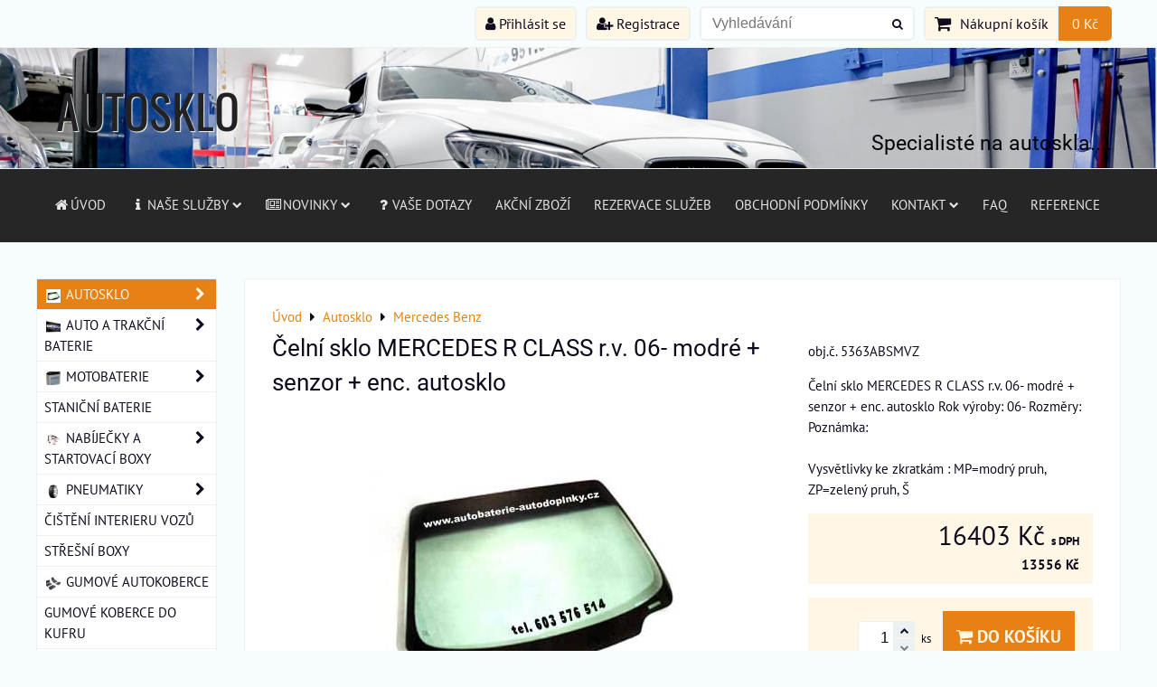

--- FILE ---
content_type: text/html; charset=UTF-8
request_url: https://www.autobaterie-autodoplnky.cz/p/4126/celni-sklo-mercedes-r-class-rv-06-modre-senzor-enc-autosklo
body_size: 50659
content:
<!DOCTYPE html>
<html data-lang-code="cz" lang="cs" class="no-js" data-lssid="975d84ed5189">
    <head>
        <meta charset="utf-8">
                
        <title>Čelní sklo MERCEDES R CLASS r.v. 06- modré + senzor + enc. autosklo</title>
         
        <meta http-equiv="X-UA-Compatible" content="IE=edge,chrome=1">
	<meta name="MobileOptimized" content="width">
        <meta name="viewport" content="width=device-width,minimum-scale=1.0">
         
<script data-privacy-group="script">
var FloxSettings = {
'cartItems': {},'cartProducts': {},'cartType': "slider",'loginType': "slider",'regformType': "slider",'langVer': "" 
}; 
 
</script>
<script data-privacy-group="script">
FloxSettings.img_size = { 'min': "50x50",'small': "120x120",'medium': "440x440",'large': "800x800",'max': "1600x1600",'product_antn': "440x440",'product_detail': "800x800" };
</script>
    <template id="privacy_iframe_info">
    <div class="floxIframeBlockedInfo" data-func-text="Funkční" data-analytic-text="Analytické" data-ad-text="Marketingové" data-nosnippet="1">
    <div class="floxIframeBlockedInfo__common">
        <div class="likeH3">Externí obsah je blokován Volbami soukromí</div>
        <p>Přejete si načíst externí obsah?</p>
    </div>
    <div class="floxIframeBlockedInfo__youtube">
        <div class="likeH3">Videa Youtube jsou blokovány Volbami soukromí</div>
        <p>Přejete si načíst Youtube video?</p>
    </div>
    <div class="floxIframeBlockedInfo__buttons">
        <button class="button floxIframeBlockedInfo__once">Povolit jednou</button>
        <button class="button floxIframeBlockedInfo__always" >Povolit a zapamatovat - souhlas s druhem cookie: </button>
    </div>
    <a class="floxIframeBlockedLink__common" href=""><i class="fa fa-external-link"></i> Otevřít obsah v novém okně</a>
    <a class="floxIframeBlockedLink__youtube" href=""><i class="fa fa-external-link"></i> Otevřít video v novém okně</a>
</div>
</template>
<script type="text/javascript" data-privacy-group="script">
FloxSettings.options={},FloxSettings.options.MANDATORY=1,FloxSettings.options.FUNC=2,FloxSettings.options.ANALYTIC=4,FloxSettings.options.AD=8;
FloxSettings.options.fullConsent=7;FloxSettings.options.maxConsent=15;FloxSettings.options.consent=0,localStorage.getItem("floxConsent")&&(FloxSettings.options.consent=parseInt(localStorage.getItem("floxConsent")));FloxSettings.options.sync=1;FloxSettings.google_consent2_options={},FloxSettings.google_consent2_options.AD_DATA=1,FloxSettings.google_consent2_options.AD_PERSON=2;FloxSettings.google_consent2_options.consent=-1,localStorage.getItem("floxGoogleConsent2")&&(FloxSettings.google_consent2_options.consent=parseInt(localStorage.getItem("floxGoogleConsent2")));const privacyIsYoutubeUrl=function(e){return e.includes("youtube.com/embed")||e.includes("youtube-nocookie.com/embed")},privacyIsGMapsUrl=function(e){return e.includes("google.com/maps/embed")||/maps\.google\.[a-z]{2,3}\/maps/i.test(e)},privacyGetPrivacyGroup=function(e){var t="";if(e.getAttribute("data-privacy-group")?t=e.getAttribute("data-privacy-group"):e.closest("*[data-privacy-group]")&&(t=e.closest("*[data-privacy-group]").getAttribute("data-privacy-group")),"IFRAME"===e.tagName){let r=e.src||"";privacyIsYoutubeUrl(r)&&(e.setAttribute("data-privacy-group","func"),t="func"),privacyIsGMapsUrl(r)&&(e.setAttribute("data-privacy-group","func"),t="func")}return"regular"===t&&(t="script"),t},privacyBlockScriptNode=function(e){e.type="javascript/blocked";let t=function(r){"javascript/blocked"===e.getAttribute("type")&&r.preventDefault(),e.removeEventListener("beforescriptexecute",t)};e.addEventListener("beforescriptexecute",t)},privacyHandleScriptTag=function(e){let t=privacyGetPrivacyGroup(e);if(t){if("script"===t)return;"mandatory"===t||"func"===t&&FloxSettings.options.consent&FloxSettings.options.FUNC||"analytic"===t&&FloxSettings.options.consent&FloxSettings.options.ANALYTIC||"ad"===t&&FloxSettings.options.consent&FloxSettings.options.AD||privacyBlockScriptNode(e)}else FloxSettings.options.allow_unclassified||privacyBlockScriptNode(e)},privacyShowPlaceholder=function(e){let t=privacyGetPrivacyGroup(e);var r=document.querySelector("#privacy_iframe_info").content.cloneNode(!0),i=r.querySelector(".floxIframeBlockedInfo__always");i.textContent=i.textContent+r.firstElementChild.getAttribute("data-"+t+"-text"),r.firstElementChild.setAttribute("data-"+t,"1"),r.firstElementChild.removeAttribute("data-func-text"),r.firstElementChild.removeAttribute("data-analytic-text"),r.firstElementChild.removeAttribute("data-ad-text");let o=e.parentNode.classList.contains("blockYoutube");if(e.style.height){let a=e.style.height,c=e.style.width;e.setAttribute("data-privacy-style-height",a),r.firstElementChild.style.setProperty("--iframe-h",a),r.firstElementChild.style.setProperty("--iframe-w",c),e.style.height="0"}else if(e.getAttribute("height")){let n=e.getAttribute("height").replace("px",""),l=e.getAttribute("width").replace("px","");e.setAttribute("data-privacy-height",n),n.includes("%")?r.firstElementChild.style.setProperty("--iframe-h",n):r.firstElementChild.style.setProperty("--iframe-h",n+"px"),l.includes("%")?r.firstElementChild.style.setProperty("--iframe-w",l):r.firstElementChild.style.setProperty("--iframe-w",l+"px"),e.setAttribute("height",0)}else if(o&&e.parentNode.style.maxHeight){let s=e.parentNode.style.maxHeight,p=e.parentNode.style.maxWidth;r.firstElementChild.style.setProperty("--iframe-h",s),r.firstElementChild.style.setProperty("--iframe-w",p)}let u=e.getAttribute("data-privacy-src")||"";privacyIsYoutubeUrl(u)?(r.querySelector(".floxIframeBlockedInfo__common").remove(),r.querySelector(".floxIframeBlockedLink__common").remove(),r.querySelector(".floxIframeBlockedLink__youtube").setAttribute("href",u.replace("/embed/","/watch?v="))):u?(r.querySelector(".floxIframeBlockedInfo__youtube").remove(),r.querySelector(".floxIframeBlockedLink__youtube").remove(),r.querySelector(".floxIframeBlockedLink__common").setAttribute("href",u)):(r.querySelector(".floxIframeBlockedInfo__once").remove(),r.querySelector(".floxIframeBlockedInfo__youtube").remove(),r.querySelector(".floxIframeBlockedLink__youtube").remove(),r.querySelector(".floxIframeBlockedLink__common").remove(),r.querySelector(".floxIframeBlockedInfo__always").classList.add("floxIframeBlockedInfo__always--reload")),e.parentNode.insertBefore(r,e.nextSibling),o&&e.parentNode.classList.add("blockYoutube--blocked")},privacyHidePlaceholderIframe=function(e){var t=e.nextElementSibling;if(t&&t.classList.contains("floxIframeBlockedInfo")){let r=e.parentNode.classList.contains("blockYoutube");r&&e.parentNode.classList.remove("blockYoutube--blocked"),e.getAttribute("data-privacy-style-height")?e.style.height=e.getAttribute("data-privacy-style-height"):e.getAttribute("data-privacy-height")?e.setAttribute("height",e.getAttribute("data-privacy-height")):e.classList.contains("invisible")&&e.classList.remove("invisible"),t.remove()}},privacyBlockIframeNode=function(e){var t=e.src||"";""===t&&e.getAttribute("data-src")&&(t=e.getAttribute("data-src")),e.setAttribute("data-privacy-src",t),e.removeAttribute("src"),!e.classList.contains("floxNoPrivacyPlaceholder")&&(!e.style.width||parseInt(e.style.width)>200)&&(!e.getAttribute("width")||parseInt(e.getAttribute("width"))>200)&&(!e.style.height||parseInt(e.style.height)>200)&&(!e.getAttribute("height")||parseInt(e.getAttribute("height"))>200)&&(!e.style.display||"none"!==e.style.display)&&(!e.style.visibility||"hidden"!==e.style.visibility)&&privacyShowPlaceholder(e)},privacyHandleIframeTag=function(e){let t=privacyGetPrivacyGroup(e);if(t){if("script"===t||"mandatory"===t)return;if("func"===t&&FloxSettings.options.consent&FloxSettings.options.FUNC)return;if("analytic"===t&&FloxSettings.options.consent&FloxSettings.options.ANALYTIC||"ad"===t&&FloxSettings.options.consent&FloxSettings.options.AD)return;privacyBlockIframeNode(e)}else{if(FloxSettings.options.allow_unclassified)return;privacyBlockIframeNode(e)}},privacyHandleYoutubeGalleryItem=function(e){if(!(FloxSettings.options.consent&FloxSettings.options.FUNC)){var t=e.closest(".gallery").getAttribute("data-preview-height"),r=e.getElementsByTagName("img")[0],i=r.getAttribute("src").replace(t+"/"+t,"800/800");r.classList.contains("flox-lazy-load")&&(i=r.getAttribute("data-src").replace(t+"/"+t,"800/800")),e.setAttribute("data-href",e.getAttribute("href")),e.setAttribute("href",i),e.classList.replace("ytb","ytbNoConsent")}},privacyBlockPrivacyElementNode=function(e){e.classList.contains("floxPrivacyPlaceholder")?(privacyShowPlaceholder(e),e.classList.add("invisible")):e.style.display="none"},privacyHandlePrivacyElementNodes=function(e){let t=privacyGetPrivacyGroup(e);if(t){if("script"===t||"mandatory"===t)return;if("func"===t&&FloxSettings.options.consent&FloxSettings.options.FUNC)return;if("analytic"===t&&FloxSettings.options.consent&FloxSettings.options.ANALYTIC||"ad"===t&&FloxSettings.options.consent&FloxSettings.options.AD)return;privacyBlockPrivacyElementNode(e)}else{if(FloxSettings.options.allow_unclassified)return;privacyBlockPrivacyElementNode(e)}};function privacyLoadScriptAgain(e){var t=document.getElementsByTagName("head")[0],r=document.createElement("script");r.src=e.getAttribute("src"),t.appendChild(r),e.parentElement.removeChild(e)}function privacyExecuteScriptAgain(e){var t=document.getElementsByTagName("head")[0],r=document.createElement("script");r.textContent=e.textContent,t.appendChild(r),e.parentElement.removeChild(e)}function privacyEnableScripts(){document.querySelectorAll('script[type="javascript/blocked"]').forEach(e=>{let t=privacyGetPrivacyGroup(e);(FloxSettings.options.consent&FloxSettings.options.ANALYTIC&&t.includes("analytic")||FloxSettings.options.consent&FloxSettings.options.AD&&t.includes("ad")||FloxSettings.options.consent&FloxSettings.options.FUNC&&t.includes("func"))&&(e.getAttribute("src")?privacyLoadScriptAgain(e):privacyExecuteScriptAgain(e))})}function privacyEnableIframes(){document.querySelectorAll("iframe[data-privacy-src]").forEach(e=>{let t=privacyGetPrivacyGroup(e);if(!(FloxSettings.options.consent&FloxSettings.options.ANALYTIC&&t.includes("analytic")||FloxSettings.options.consent&FloxSettings.options.AD&&t.includes("ad")||FloxSettings.options.consent&FloxSettings.options.FUNC&&t.includes("func")))return;privacyHidePlaceholderIframe(e);let r=e.getAttribute("data-privacy-src");e.setAttribute("src",r),e.removeAttribute("data-privacy-src")})}function privacyEnableYoutubeGalleryItems(){FloxSettings.options.consent&FloxSettings.options.FUNC&&(document.querySelectorAll(".ytbNoConsent").forEach(e=>{e.setAttribute("href",e.getAttribute("data-href")),e.classList.replace("ytbNoConsent","ytb")}),"function"==typeof initGalleryPlugin&&initGalleryPlugin())}function privacyEnableBlockedContent(e,t){document.querySelectorAll(".floxCaptchaCont").length&&(e&FloxSettings.options.FUNC)!=(t&FloxSettings.options.FUNC)?window.location.reload():(privacyEnableScripts(),privacyEnableIframes(),privacyEnableYoutubeGalleryItems(),"function"==typeof FloxSettings.privacyEnableScriptsCustom&&FloxSettings.privacyEnableScriptsCustom())}
function privacyUpdateConsent(){ FloxSettings.ga4&&"function"==typeof gtag&&gtag("consent","update",{ad_storage:FloxSettings.options.consent&FloxSettings.options.AD?"granted":"denied",analytics_storage:FloxSettings.options.consent&FloxSettings.options.ANALYTIC?"granted":"denied",functionality_storage:FloxSettings.options.consent&FloxSettings.options.FUNC?"granted":"denied",personalization_storage:FloxSettings.options.consent&FloxSettings.options.FUNC?"granted":"denied",security_storage:FloxSettings.options.consent&FloxSettings.options.FUNC?"granted":"denied",ad_user_data:FloxSettings.google_consent2_options.consent>-1&&FloxSettings.google_consent2_options.consent&FloxSettings.google_consent2_options.AD_DATA?"granted":"denied",ad_personalization:FloxSettings.google_consent2_options.consent>-1&&FloxSettings.google_consent2_options.consent&FloxSettings.google_consent2_options.AD_PERSON?"granted":"denied"});if(FloxSettings.sklik&&FloxSettings.sklik.active){var e={rtgId:FloxSettings.sklik.seznam_retargeting_id,consent:FloxSettings.options.consent&&FloxSettings.options.consent&FloxSettings.options.ANALYTIC?1:0};"category"===FloxSettings.sklik.pageType?(e.category=FloxSettings.sklik.category,e.pageType=FloxSettings.sklik.pageType):"offerdetail"===FloxSettings.sklik.pagetype&&(e.itemId=FloxSettings.sklik.itemId,e.pageType=FloxSettings.sklik.pageType),window.rc&&window.rc.retargetingHit&&window.rc.retargetingHit(e)}"function"==typeof loadCartFromLS&&"function"==typeof saveCartToLS&&(loadCartFromLS(),saveCartToLS());}
const observer=new MutationObserver(e=>{e.forEach(({addedNodes:e})=>{e.forEach(e=>{if(FloxSettings.options.consent!==FloxSettings.options.maxConsent){if(1===e.nodeType&&"SCRIPT"===e.tagName)return privacyHandleScriptTag(e);if(1===e.nodeType&&"IFRAME"===e.tagName)return privacyHandleIframeTag(e);if(1===e.nodeType&&"A"===e.tagName&&e.classList.contains("ytb"))return privacyHandleYoutubeGalleryItem(e);if(1===e.nodeType&&"SCRIPT"!==e.tagName&&"IFRAME"!==e.tagName&&e.classList.contains("floxPrivacyElement"))return privacyHandlePrivacyElementNodes(e)}1===e.nodeType&&(e.classList.contains("mainPrivacyModal")||e.classList.contains("mainPrivacyBar"))&&(FloxSettings.options.consent>0&&!FloxSettings.options.forceShow&&-1!==FloxSettings.google_consent2_options.consent?e.style.display="none":FloxSettings.options.consent>0&&-1===FloxSettings.google_consent2_options.consent?e.classList.add("hideBWConsentOptions"):-1!==FloxSettings.google_consent2_options.consent&&e.classList.add("hideGC2ConsentOptions"))})})});observer.observe(document.documentElement,{childList:!0,subtree:!0}),document.addEventListener("DOMContentLoaded",function(){observer.disconnect()});const createElementBackup=document.createElement;document.createElement=function(...e){if("script"!==e[0].toLowerCase())return createElementBackup.bind(document)(...e);let n=createElementBackup.bind(document)(...e);return n.setAttribute("data-privacy-group","script"),n};
</script>

<meta name="referrer" content="no-referrer-when-downgrade">


<link rel="canonical" href="https://www.autobaterie-autodoplnky.cz/p/4126/celni-sklo-mercedes-r-class-rv-06-modre-senzor-enc-autosklo">
    

<style itemscope itemtype="https://schema.org/WebPage" itemref="p1a p1b p1c"></style> 
<meta id="p1a" itemprop="name" content="Čelní sklo MERCEDES R CLASS r.v. 06- modré + senzor + enc. autosklo">
<meta id="p1b" itemprop="description" content="">  
<meta property="og:title" content="Čelní sklo MERCEDES R CLASS r.v. 06- modré + senzor + enc. autosklo">

<meta property="og:url" content="https://www.autobaterie-autodoplnky.cz/p/4126/celni-sklo-mercedes-r-class-rv-06-modre-senzor-enc-autosklo">
<meta property="og:description" content="">

<meta name="twitter:card" content="summary_large_image">
<meta name="twitter:title" content="Čelní sklo MERCEDES R CLASS r.v. 06- modré + senzor + enc. autosklo">
<meta name="twitter:description" content="">

    <meta property="og:locale" content="cs_CZ">

    <meta property="og:type" content="product">
    <meta id="p1c" itemprop="image" content="https://www.autobaterie-autodoplnky.cz/resize/e/440/440/files/imported/images/autosklo/autosklo-3.jpg">
    <meta property="og:image" content="https://www.autobaterie-autodoplnky.cz/resize/e/1200/630/files/imported/images/autosklo/autosklo-3.jpg">  
    <meta name="twitter:image" content="https://www.autobaterie-autodoplnky.cz/resize/e/1200/630/files/imported/images/autosklo/autosklo-3.jpg">
    <link href="https://www.autobaterie-autodoplnky.cz/resize/e/440/440/files/imported/images/autosklo/autosklo-3.jpg" rel="previewimage">

<link rel="alternate" type="application/rss+xml" title="RSS feed pro www.autobaterie-autodoplnky.cz" href="/e/rss/news">

<link rel="dns-prefetch" href="https://www.byznysweb.cz">
<link rel="preconnect" href="https://www.byznysweb.cz/" crossorigin>
<style type="text/css">
            

@font-face {
  font-family: 'Oswald';
  font-style: normal;
  font-display: swap;
  font-weight: 400;
  src: local(''),
       url('https://www.byznysweb.cz/templates/bw-fonts/oswald-v49-latin-ext_latin-regular.woff2') format('woff2'),
       url('https://www.byznysweb.cz/templates/bw-fonts/oswald-v49-latin-ext_latin-regular.woff') format('woff');
}


@font-face {
  font-family: 'Oswald';
  font-style: normal;
  font-display: swap;
  font-weight: 700;
  src: local(''),
       url('https://www.byznysweb.cz/templates/bw-fonts/oswald-v49-latin-ext_latin-700.woff2') format('woff2'),
       url('https://www.byznysweb.cz/templates/bw-fonts/oswald-v49-latin-ext_latin-700.woff') format('woff');
}

@font-face {
  font-family: 'PT Sans';
  font-style: normal;
  font-display: swap;
  font-weight: 400;
  src: local(''),
       url('https://www.byznysweb.cz/templates/bw-fonts/pt-sans-v17-latin-ext_latin-regular.woff2') format('woff2'),
       url('https://www.byznysweb.cz/templates/bw-fonts/pt-sans-v17-latin-ext_latin-regular.woff') format('woff');
}


@font-face {
  font-family: 'PT Sans';
  font-style: normal;
  font-display: swap;
  font-weight: 700;
  src: local(''),
       url('https://www.byznysweb.cz/templates/bw-fonts/pt-sans-v17-latin-ext_latin-700.woff2') format('woff2'),
       url('https://www.byznysweb.cz/templates/bw-fonts/pt-sans-v17-latin-ext_latin-700.woff') format('woff');
}

@font-face {
  font-family: 'Roboto';
  font-style: normal;
  font-display: swap;
  font-weight: 400;
  src: local(''),
       url('https://www.byznysweb.cz/templates/bw-fonts/roboto-v30-latin-ext_latin-regular.woff2') format('woff2'),
       url('https://www.byznysweb.cz/templates/bw-fonts/roboto-v30-latin-ext_latin-regular.woff') format('woff');
}


@font-face {
  font-family: 'Roboto';
  font-style: normal;
  font-display: swap;
  font-weight: 700;
  src: local(''),
       url('https://www.byznysweb.cz/templates/bw-fonts/roboto-v30-latin-ext_latin-700.woff2') format('woff2'),
       url('https://www.byznysweb.cz/templates/bw-fonts/roboto-v30-latin-ext_latin-700.woff') format('woff');
}
</style>

<link rel="preload" href="/erp-templates/skins/flat/universal/fonts/fontawesome-webfont.woff2" as="font" type="font/woff2" crossorigin>
<link href="/erp-templates/251119103744/universal.css" rel="stylesheet" type="text/css" media="all">  




<script data-privacy-group="mandatory">
    FloxSettings.trackerData = {
                    'cartIds': []
            };
    </script>    <!-- Global site tag (gtag.js) - Google Analytics -->
    <script async src="https://www.googletagmanager.com/gtag/js?id=G-EFH050VFDP" data-privacy-group="regular"></script>    
    <script data-privacy-group="regular">
        window.dataLayer = window.dataLayer || [];
        function gtag(){ dataLayer.push(arguments); }
        if(FloxSettings.options) {
          if(FloxSettings.options.consent) {
            gtag('consent', 'default', {
              'ad_storage': (FloxSettings.options.consent & FloxSettings.options.AD)?'granted':'denied',
              'analytics_storage': (FloxSettings.options.consent & FloxSettings.options.ANALYTIC)?'granted':'denied',
              'functionality_storage': (FloxSettings.options.consent & FloxSettings.options.FUNC)?'granted':'denied',
              'personalization_storage': (FloxSettings.options.consent & FloxSettings.options.FUNC)?'granted':'denied',
              'security_storage': (FloxSettings.options.consent & FloxSettings.options.FUNC)?'granted':'denied',
              'ad_user_data': ((FloxSettings.google_consent2_options.consent > -1) && FloxSettings.google_consent2_options.consent & FloxSettings.google_consent2_options.AD_DATA)?'granted':'denied',
              'ad_personalization': ((FloxSettings.google_consent2_options.consent > -1) && FloxSettings.google_consent2_options.consent & FloxSettings.google_consent2_options.AD_PERSON)?'granted':'denied',
              'wait_for_update': 500
            });  
          } else {
            gtag('consent', 'default', {
              'ad_storage': 'denied',
              'analytics_storage': 'denied',
              'functionality_storage': 'denied',
              'personalization_storage': 'denied',
              'security_storage': 'denied',
              'ad_user_data': 'denied',
              'ad_personalization': 'denied',
              'wait_for_update': 500
            });  
          }
        }
        gtag('js', new Date());
     
        gtag('set', { 'currency': 'CZK' }); 
      
    

    FloxSettings.ga4 = 1;
    FloxSettings.gtagID = 'G-EFH050VFDP';
    gtag('config', 'G-EFH050VFDP',{  'groups': 'ga4' });   

  
    </script>   
 
    <link rel="shortcut icon" href="/files/imported/images/autosklo/119724951-3782701161759030-5924805101881371368-o.jpg">
    <link rel="icon" href="/files/imported/images/autosklo/119724951-3782701161759030-5924805101881371368-o.jpg?refresh" type="image/x-icon">

</head>
<body class="">    
    
    <noscript class="noprint">
        <div id="noscript">
            Javascript není prohlížečem podporován nebo je vypnutý. Pro zobrazení stránky tak, jak byla zamýšlena, použijte prohlížeč s podporou JavaScriptu.
            <br>Pomoc: <a href="https://www.enable-javascript.com/" target="_blank">Enable-Javascript.com</a>.
        </div> 
    </noscript>
        
    
    <div class="oCont remodal-bg">
                        <header class="logo_in_header_middle noprint">
                <div class="header-grid header-grid--7 header-grid--header_1200">
    
    

    
        <div id="hg-top-content" class="top-content">   
        <div id="hg-account" class="top-content__item top-content__item--left">
                        <div class="hover-button hover-button--mobile-only hover-button--content-width-auto">    
        <span class="hover-button__button hover-button__style">
            <i class="fa fa-user-circle-o hover-button__icon"></i>
            <span class="hover-button__icon-text">Panel uživatele</span>
        </span>
        <div class="hover-button__content hover-button__content--left">
            <ul class="hover-button__content-list">
                                    <li><a class="hover-button__style sliderLoginActivator" href="/e/login"><i class="fa fa-user"></i> Přihlásit se</a></li> 
                                                    <li><a class="hover-button__style sliderRegisterActivator" href="/e/account/register"><i class="fa fa-user-plus"></i> Registrace</a></li>
                            </ul>
        </div>
        <span class="hover-button__overlay"></span>        
    </div>
    

        </div>
        <div id="hg-search" class="top-content__item">
                <div class="hover-button hover-button--mobile-only">
    <span class="hover-button__button hover-button__style" href="/e/search">
        <i class="fa fa-search hover-button__icon"></i>
        <span class="hover-button__icon-text"><label for="small-search">Vyhledávání</label></span>
    </span>
    <div class="hover-button__content">
        <form action="/e/search" method="get" class="siteSearchForm">
            <div class="siteSearchCont hover-button__search">
                    <input data-pages="Stránky" data-products="Produkty" data-categories="Kategorie" data-news="Novinky" data-brands="Výrobce"
                           class="siteSearchInput" id="small-search" 
                           placeholder="Vyhledávání" name="word" type="text" value="">
                    <button type="submit"><span class="invisible">Hledat</span><i class="fa fa-search"></i></button>
            </div>
        </form>
    </div>
    <span class="hover-button__overlay"></span>            
</div>

        </div>
        <div id="hg-cart" class="top-content__item">
                     
            <div class="hover-button hover-button--no-content hover-button--cart"> 
    <a href="/e/cart/index" class="hover-button__button hover-button__style sliderCartActivator">
        <i class="fa fa-shopping-cart hover-button__icon"></i>
        <span class="hover-button__icon-text smallCartTitleText">Nákupní košík</span>
        <span class="hover-button__icon-text hover-button__icon-styled-text smallCartTitleText smallCartPrice" data-pieces="0">0 Kč</span>
    </a>
</div>
                
        </div>
        <div id="hg-langs" class="top-content__item">
            
        </div>
    </div>


    
    <div id="hg-banner">
        <div id="banner-cont">
                        
                                 
                <img class="contentShaper" alt="blank" src="/resize/1920/200/blank.png">
                        <div id="logo-in" class="iCont">
                <div id="logo">
                                        <a id="text-logo" href="/">AUTOSKLO SENTERA </a>                </div>        
            </div>
                     
            <div id="banner" class="noprint">
                <img class="contentShaper" alt="blank" src="/resize/1920/200/blank.png">
                <div id="box-id-header" class="pagebox">
                                                        <div id="block-776" class="blockSlider boxSimple noprint">
                    <div id="sequence776" class="contentSlider sliderThemearrows"
         data-height="200" data-theme="arrows" data-effect="fade" data-period="7"
         >
            <div class="contentShaper" style="width: 1920px;">
                <div style="padding-bottom: 10.416666666667%;"></div>
            </div>
            <ul class="sequence-canvas sliderEffectfade">
                                                            
                <li>
                                            <div class="contentSliderImg contentSliderFrame1">
                                                        <a href="/c/autosklo" title="Specialisté na autoskla....">
                                                        <picture>
                                                                <img src="/resize/e/1920/10000/files/imported/images/autosklo/obrazek-bmw.png" alt="Specialisté na autoskla....">
                            </picture>
                                                        </a>
                                                    </div>
                                                                                            <div class="contentSliderImg bannerCustomHTML">
                                                                <a href="/c/autosklo" title="Specialisté na autoskla....">
                                                                <div class="iCont">
                                                                                                                                                                                                                            
                                        <h2 id="sequence776-s1-title"
                                            class="bannerBR" style="color: #010205;font-size:1.5em;">Specialisté na autoskla....</h2>
                                                                        
                                                        </div>
                                                                </a>
                                                            </div>
                                                            </li>
                    </ul>

            </div>
</div>

                        </div>
            </div>
                    </div>
    </div>
    <div id="hg-menu" class="header-menu header-menu--left" data-fixed-enabled="1">
            <nav id="main-menu">
        <div class="menuCont clear">
                                    <div class="productsMenuCont menuCont invisible">
                        <span class="button menuButton"><i class="fa fa-bars"></i> Produkty</span>
                             
                            
                
            <ul class="dropside">
                    <li class="menuItem ancestor submenuActive">
                <a class="menuLink select needsclick" href="/c/autosklo"
                   >
                                                        <i class="navIcon navIconImg  fa-fw">
                    <img src="/resize/k/25/25/files/imported/images/autosklo/autosklo-3.jpg" alt="Ikona"> 
            </i>
       
                                            
                        Autosklo
                        <i class="menuChevron fa fa-chevron-right"></i>                </a>
                                                                 
                            
                
            <ul class="submenu level1">
                    <li class="menuItem ancestor">
                <a class="menuLink needsclick" href="/c/autosklo/alfa-romeo"
                   >
                                            
                        Alfa Romeo
                        <i class="menuChevron fa fa-chevron-right"></i>                </a>
                                                                 
                            
                
            <ul class="submenu level2">
                    <li class="menuItem">
                <a class="menuLink" href="/c/autosklo/alfa-romeo/alfa-33"
                   >
                                            
                        Alfa 33
                                        </a>
                            </li>
                    <li class="menuItem">
                <a class="menuLink" href="/c/autosklo/alfa-romeo/alfa-75"
                   >
                                            
                        Alfa 75
                                        </a>
                            </li>
                    <li class="menuItem">
                <a class="menuLink" href="/c/autosklo/alfa-romeo/alfa-164"
                   >
                                            
                        Alfa 164
                                        </a>
                            </li>
                    <li class="menuItem">
                <a class="menuLink" href="/c/autosklo/alfa-romeo/alfa-155"
                   >
                                            
                        Alfa 155
                                        </a>
                            </li>
                    <li class="menuItem">
                <a class="menuLink" href="/c/autosklo/alfa-romeo/alfa-145-146"
                   >
                                            
                        Alfa 145/146
                                        </a>
                            </li>
                    <li class="menuItem">
                <a class="menuLink" href="/c/autosklo/alfa-romeo/spider-coupe"
                   >
                                            
                        SPIDER COUPE
                                        </a>
                            </li>
                    <li class="menuItem">
                <a class="menuLink" href="/c/autosklo/alfa-romeo/alfa-156"
                   >
                                            
                        Alfa 156
                                        </a>
                            </li>
                    <li class="menuItem">
                <a class="menuLink" href="/c/autosklo/alfa-romeo/alfa-166"
                   >
                                            
                        Alfa 166
                                        </a>
                            </li>
                    <li class="menuItem">
                <a class="menuLink" href="/c/autosklo/alfa-romeo/alfa-147"
                   >
                                            
                        Alfa 147
                                        </a>
                            </li>
                    <li class="menuItem">
                <a class="menuLink" href="/c/autosklo/alfa-romeo/gt-cpe"
                   >
                                            
                        GT CPE
                                        </a>
                            </li>
                    <li class="menuItem">
                <a class="menuLink" href="/c/autosklo/alfa-romeo/alfa-159"
                   >
                                            
                        Alfa 159
                                        </a>
                            </li>
                    <li class="menuItem">
                <a class="menuLink" href="/c/autosklo/alfa-romeo/brera"
                   >
                                            
                        BRERA
                                        </a>
                            </li>
                    <li class="menuItem">
                <a class="menuLink" href="/c/autosklo/alfa-romeo/mito"
                   >
                                            
                        MITO
                                        </a>
                            </li>
                    <li class="menuItem">
                <a class="menuLink" href="/c/autosklo/alfa-romeo/149-guilietta"
                   >
                                            
                        149 - GUILIETTA
                                        </a>
                            </li>
                </ul>
       
                
                                                </li>
                    <li class="menuItem ancestor">
                <a class="menuLink needsclick" href="/c/autosklo/audi"
                   >
                                            
                        Audi
                        <i class="menuChevron fa fa-chevron-right"></i>                </a>
                                                                 
                            
                
            <ul class="submenu level2">
                    <li class="menuItem">
                <a class="menuLink" href="/c/autosklo/audi/100-91-a6-95"
                   >
                                            
                        100 91-/A6 95-
                                        </a>
                            </li>
                    <li class="menuItem">
                <a class="menuLink" href="/c/autosklo/audi/100-200-r-v-82-86"
                   >
                                            
                        100/200 r.v. 82-86
                                        </a>
                            </li>
                    <li class="menuItem">
                <a class="menuLink" href="/c/autosklo/audi/audi-80"
                   >
                                            
                        Audi 80
                                        </a>
                            </li>
                    <li class="menuItem">
                <a class="menuLink" href="/c/autosklo/audi/audi-a1-r-v-09"
                   >
                                            
                        Audi A1 r.v. 09-
                                        </a>
                            </li>
                    <li class="menuItem">
                <a class="menuLink" href="/c/autosklo/audi/audi-a2-r-v-00-05"
                   >
                                            
                        Audi A2 r.v. 00-05
                                        </a>
                            </li>
                    <li class="menuItem">
                <a class="menuLink" href="/c/autosklo/audi/audi-a3-r-v-96-03"
                   >
                                            
                        Audi A3 r.v. 96-03
                                        </a>
                            </li>
                    <li class="menuItem">
                <a class="menuLink" href="/c/autosklo/audi/audi-a3-03"
                   >
                                            
                        Audi A3 03-
                                        </a>
                            </li>
                    <li class="menuItem">
                <a class="menuLink" href="/c/autosklo/audi/audi-a3-08"
                   >
                                            
                        Audi A3 08-
                                        </a>
                            </li>
                    <li class="menuItem">
                <a class="menuLink" href="/c/autosklo/audi/audi-a3-12"
                   >
                                            
                        Audi A3 12-
                                        </a>
                            </li>
                    <li class="menuItem">
                <a class="menuLink" href="/c/autosklo/audi/audi-a4-r-v-99-00"
                   >
                                            
                        Audi A4 r.v.99-00
                                        </a>
                            </li>
                    <li class="menuItem">
                <a class="menuLink" href="/c/autosklo/audi/audi-a4-r-v-00"
                   >
                                            
                        Audi A4 r.v. 00-
                                        </a>
                            </li>
                    <li class="menuItem">
                <a class="menuLink" href="/c/autosklo/audi/audi-a4-02"
                   >
                                            
                        Audi A4 02- CPE,Cabrio
                                        </a>
                            </li>
                    <li class="menuItem">
                <a class="menuLink" href="/c/autosklo/audi/a4-iv-b8-07"
                   >
                                            
                        A4 IV (B8) 07-
                                        </a>
                            </li>
                    <li class="menuItem">
                <a class="menuLink" href="/c/autosklo/audi/a4-15"
                   >
                                            
                        A4 15-
                                        </a>
                            </li>
                    <li class="menuItem">
                <a class="menuLink" href="/c/autosklo/audi/a5-07"
                   >
                                            
                        A5 07-
                                        </a>
                            </li>
                    <li class="menuItem">
                <a class="menuLink" href="/c/autosklo/audi/a5-09"
                   >
                                            
                        A5 09-
                                        </a>
                            </li>
                    <li class="menuItem">
                <a class="menuLink" href="/c/autosklo/audi/a6-97-04"
                   >
                                            
                        A6 97-04
                                        </a>
                            </li>
                    <li class="menuItem">
                <a class="menuLink" href="/c/autosklo/audi/a6-04"
                   >
                                            
                        A6 04-
                                        </a>
                            </li>
                    <li class="menuItem">
                <a class="menuLink" href="/c/autosklo/audi/a6-11"
                   >
                                            
                        A6 11-
                                        </a>
                            </li>
                    <li class="menuItem">
                <a class="menuLink" href="/c/autosklo/audi/a6-avant"
                   >
                                            
                        A6 AVANT 02-05
                                        </a>
                            </li>
                    <li class="menuItem">
                <a class="menuLink" href="/c/autosklo/audi/a6-v8-99"
                   >
                                            
                        A6 V8 99-
                                        </a>
                            </li>
                    <li class="menuItem">
                <a class="menuLink" href="/c/autosklo/audi/a7-10"
                   >
                                            
                        A7 10-
                                        </a>
                            </li>
                    <li class="menuItem">
                <a class="menuLink" href="/c/autosklo/audi/a8-98-02"
                   >
                                            
                        A8 98-02
                                        </a>
                            </li>
                    <li class="menuItem">
                <a class="menuLink" href="/c/autosklo/audi/a8-02"
                   >
                                            
                        A8 02-
                                        </a>
                            </li>
                    <li class="menuItem">
                <a class="menuLink" href="/c/autosklo/audi/a8-09"
                   >
                                            
                        A8 09-
                                        </a>
                            </li>
                    <li class="menuItem">
                <a class="menuLink" href="/c/autosklo/audi/q3-11"
                   >
                                            
                        Q3 11-
                                        </a>
                            </li>
                    <li class="menuItem">
                <a class="menuLink" href="/c/autosklo/audi/q5-12"
                   >
                                            
                        Q5 08-
                                        </a>
                            </li>
                    <li class="menuItem">
                <a class="menuLink" href="/c/autosklo/audi/q7-061"
                   >
                                            
                        Q7 06-
                                        </a>
                            </li>
                    <li class="menuItem">
                <a class="menuLink" href="/c/autosklo/audi/r8-07"
                   >
                                            
                        R8 07-
                                        </a>
                            </li>
                    <li class="menuItem">
                <a class="menuLink" href="/c/autosklo/audi/tt-98-06"
                   >
                                            
                        TT 98-06
                                        </a>
                            </li>
                    <li class="menuItem">
                <a class="menuLink" href="/c/autosklo/audi/tt-06"
                   >
                                            
                        TT 06-
                                        </a>
                            </li>
                    <li class="menuItem">
                <a class="menuLink" href="/c/autosklo/audi/tt-cab-07"
                   >
                                            
                        TT CAB 07-
                                        </a>
                            </li>
                </ul>
       
                
                                                </li>
                    <li class="menuItem ancestor">
                <a class="menuLink needsclick" href="/c/autosklo/bmw"
                   >
                                            
                        BMW
                        <i class="menuChevron fa fa-chevron-right"></i>                </a>
                                                                 
                            
                
            <ul class="submenu level2">
                    <li class="menuItem">
                <a class="menuLink" href="/c/autosklo/bmw/e30"
                   >
                                            
                        E30
                                        </a>
                            </li>
                    <li class="menuItem">
                <a class="menuLink" href="/c/autosklo/bmw/e34"
                   >
                                            
                        E34
                                        </a>
                            </li>
                    <li class="menuItem">
                <a class="menuLink" href="/c/autosklo/bmw/1-series-e87"
                   >
                                            
                        1 SERIES E87
                                        </a>
                            </li>
                    <li class="menuItem">
                <a class="menuLink" href="/c/autosklo/bmw/1-series-f20"
                   >
                                            
                        1 SERIES F20
                                        </a>
                            </li>
                    <li class="menuItem">
                <a class="menuLink" href="/c/autosklo/bmw/3-series-e36"
                   >
                                            
                        3 SERIES E36
                                        </a>
                            </li>
                    <li class="menuItem">
                <a class="menuLink" href="/c/autosklo/bmw/3-series-e46"
                   >
                                            
                        3 SERIES E46
                                        </a>
                            </li>
                    <li class="menuItem">
                <a class="menuLink" href="/c/autosklo/bmw/3-series-e90"
                   >
                                            
                        3 SERIES E90/91
                                        </a>
                            </li>
                    <li class="menuItem">
                <a class="menuLink" href="/c/autosklo/bmw/3-series-e92"
                   >
                                            
                        3 SERIES E92
                                        </a>
                            </li>
                    <li class="menuItem">
                <a class="menuLink" href="/c/autosklo/bmw/3-series-e93"
                   >
                                            
                        3 SERIES E93 CAB
                                        </a>
                            </li>
                    <li class="menuItem">
                <a class="menuLink" href="/c/autosklo/bmw/3-series-f30"
                   >
                                            
                        3 SERIES F30/31
                                        </a>
                            </li>
                    <li class="menuItem">
                <a class="menuLink" href="/c/autosklo/bmw/f32-f36"
                   >
                                            
                        4 SERIES F32/F36
                                        </a>
                            </li>
                    <li class="menuItem">
                <a class="menuLink" href="/c/autosklo/bmw/5-series-e39"
                   >
                                            
                        5 SERIES E39
                                        </a>
                            </li>
                    <li class="menuItem">
                <a class="menuLink" href="/c/autosklo/bmw/5-series-e60"
                   >
                                            
                        5 SERIES E60
                                        </a>
                            </li>
                    <li class="menuItem">
                <a class="menuLink" href="/c/autosklo/bmw/5-series-f07"
                   >
                                            
                        5 SERIES F07
                                        </a>
                            </li>
                    <li class="menuItem">
                <a class="menuLink" href="/c/autosklo/bmw/5-series-f10"
                   >
                                            
                        5 SERIES F10
                                        </a>
                            </li>
                    <li class="menuItem">
                <a class="menuLink" href="/c/autosklo/bmw/6-series-e63"
                   >
                                            
                        6 SERIES E63
                                        </a>
                            </li>
                    <li class="menuItem">
                <a class="menuLink" href="/c/autosklo/bmw/6-series-f12"
                   >
                                            
                        6 SERIES F12
                                        </a>
                            </li>
                    <li class="menuItem">
                <a class="menuLink" href="/c/autosklo/bmw/7-serie-e38"
                   >
                                            
                        7 SERIE E38
                                        </a>
                            </li>
                    <li class="menuItem">
                <a class="menuLink" href="/c/autosklo/bmw/7-series-f01"
                   >
                                            
                        7 SERIES F01
                                        </a>
                            </li>
                    <li class="menuItem">
                <a class="menuLink" href="/c/autosklo/bmw/7er-g11-12"
                   >
                                            
                        7ER G11/12
                                        </a>
                            </li>
                    <li class="menuItem">
                <a class="menuLink" href="/c/autosklo/bmw/new-mini"
                   >
                                            
                        NEW MINI
                                        </a>
                            </li>
                    <li class="menuItem">
                <a class="menuLink" href="/c/autosklo/bmw/x1-e84"
                   >
                                            
                        X1 E84
                                        </a>
                            </li>
                    <li class="menuItem">
                <a class="menuLink" href="/c/autosklo/bmw/x3-e83"
                   >
                                            
                        X3 E83
                                        </a>
                            </li>
                    <li class="menuItem">
                <a class="menuLink" href="/c/autosklo/bmw/x3-f25"
                   >
                                            
                        X3 F25
                                        </a>
                            </li>
                    <li class="menuItem">
                <a class="menuLink" href="/c/autosklo/bmw/x5-e53"
                   >
                                            
                        X5 E53
                                        </a>
                            </li>
                    <li class="menuItem">
                <a class="menuLink" href="/c/autosklo/bmw/x5-e70"
                   >
                                            
                        X5 E70
                                        </a>
                            </li>
                    <li class="menuItem">
                <a class="menuLink" href="/c/autosklo/bmw/x5-f15-12"
                   >
                                            
                        X5 F15 12-
                                        </a>
                            </li>
                    <li class="menuItem">
                <a class="menuLink" href="/c/autosklo/bmw/x6-e71-e72"
                   >
                                            
                        X6 E71, E72
                                        </a>
                            </li>
                    <li class="menuItem">
                <a class="menuLink" href="/c/autosklo/bmw/z3"
                   >
                                            
                        Z3
                                        </a>
                            </li>
                    <li class="menuItem">
                <a class="menuLink" href="/c/autosklo/bmw/z4"
                   >
                                            
                        Z4
                                        </a>
                            </li>
                </ul>
       
                
                                                </li>
                    <li class="menuItem ancestor">
                <a class="menuLink needsclick" href="/c/autosklo/citroen"
                   >
                                            
                        Citroen
                        <i class="menuChevron fa fa-chevron-right"></i>                </a>
                                                                 
                            
                
            <ul class="submenu level2">
                    <li class="menuItem">
                <a class="menuLink" href="/c/autosklo/citroen/ax"
                   >
                                            
                        AX
                                        </a>
                            </li>
                    <li class="menuItem">
                <a class="menuLink" href="/c/autosklo/citroen/berlingo"
                   >
                                            
                        BERLINGO
                                        </a>
                            </li>
                    <li class="menuItem">
                <a class="menuLink" href="/c/autosklo/citroen/berlingo1"
                   >
                                            
                        BERLINGO II
                                        </a>
                            </li>
                    <li class="menuItem">
                <a class="menuLink" href="/c/autosklo/citroen/berlingo-18"
                   >
                                            
                        BERLINGO 18-
                                        </a>
                            </li>
                    <li class="menuItem">
                <a class="menuLink" href="/c/autosklo/citroen/bx"
                   >
                                            
                        BX
                                        </a>
                            </li>
                    <li class="menuItem">
                <a class="menuLink" href="/c/autosklo/citroen/c2"
                   >
                                            
                        C2
                                        </a>
                            </li>
                    <li class="menuItem">
                <a class="menuLink" href="/c/autosklo/citroen/c3-02"
                   >
                                            
                        C3 02-
                                        </a>
                            </li>
                    <li class="menuItem">
                <a class="menuLink" href="/c/autosklo/citroen/c3-ii-10"
                   >
                                            
                        C3 II 10-
                                        </a>
                            </li>
                    <li class="menuItem">
                <a class="menuLink" href="/c/autosklo/citroen/c3-16"
                   >
                                            
                        C3 16-
                                        </a>
                            </li>
                    <li class="menuItem">
                <a class="menuLink" href="/c/autosklo/citroen/c3-picasso"
                   >
                                            
                        C3 PICASSO
                                        </a>
                            </li>
                    <li class="menuItem">
                <a class="menuLink" href="/c/autosklo/citroen/c3-pluriel"
                   >
                                            
                        C3 PLURIEL
                                        </a>
                            </li>
                    <li class="menuItem">
                <a class="menuLink" href="/c/autosklo/citroen/c4-04"
                   >
                                            
                        C4 04-
                                        </a>
                            </li>
                    <li class="menuItem">
                <a class="menuLink" href="/c/autosklo/citroen/c4-10"
                   >
                                            
                        C4 10-
                                        </a>
                            </li>
                    <li class="menuItem">
                <a class="menuLink" href="/c/autosklo/citroen/c4-picasso"
                   >
                                            
                        C4 PICASSO 06-
                                        </a>
                            </li>
                    <li class="menuItem">
                <a class="menuLink" href="/c/autosklo/citroen/c4-picasso-13"
                   >
                                            
                        C4 PICASSO 13-
                                        </a>
                            </li>
                    <li class="menuItem">
                <a class="menuLink" href="/c/autosklo/citroen/c5-00"
                   >
                                            
                        C5 00-
                                        </a>
                            </li>
                    <li class="menuItem">
                <a class="menuLink" href="/c/autosklo/citroen/c5-08"
                   >
                                            
                        C5 08-
                                        </a>
                            </li>
                    <li class="menuItem">
                <a class="menuLink" href="/c/autosklo/citroen/c8"
                   >
                                            
                        C8
                                        </a>
                            </li>
                    <li class="menuItem">
                <a class="menuLink" href="/c/autosklo/citroen/c-crosser"
                   >
                                            
                        C-CROSSER
                                        </a>
                            </li>
                    <li class="menuItem">
                <a class="menuLink" href="/c/autosklo/citroen/ds3"
                   >
                                            
                        DS3
                                        </a>
                            </li>
                    <li class="menuItem">
                <a class="menuLink" href="/c/autosklo/citroen/ds4"
                   >
                                            
                        DS4
                                        </a>
                            </li>
                    <li class="menuItem">
                <a class="menuLink" href="/c/autosklo/citroen/evasion-806-ulysse-jumpy-scudio-expert"
                   >
                                            
                        EVASION/806/ULYSSE
                                        </a>
                            </li>
                    <li class="menuItem">
                <a class="menuLink" href="/c/autosklo/citroen/jumper-i-boxer-ducato-ii"
                   >
                                            
                        JUMPER I (BOXER,DUCATO II)
                                        </a>
                            </li>
                    <li class="menuItem">
                <a class="menuLink" href="/c/autosklo/citroen/jumper-06"
                   >
                                            
                        Jumper 06-
                                        </a>
                            </li>
                    <li class="menuItem">
                <a class="menuLink" href="/c/autosklo/citroen/jumpy"
                   >
                                            
                        JUMPY
                                        </a>
                            </li>
                    <li class="menuItem">
                <a class="menuLink" href="/c/autosklo/citroen/nemo"
                   >
                                            
                        NEMO
                                        </a>
                            </li>
                    <li class="menuItem">
                <a class="menuLink" href="/c/autosklo/citroen/saxo"
                   >
                                            
                        SAXO
                                        </a>
                            </li>
                    <li class="menuItem">
                <a class="menuLink" href="/c/autosklo/citroen/xantia"
                   >
                                            
                        XANTIA
                                        </a>
                            </li>
                    <li class="menuItem">
                <a class="menuLink" href="/c/autosklo/citroen/xm"
                   >
                                            
                        XM
                                        </a>
                            </li>
                    <li class="menuItem">
                <a class="menuLink" href="/c/autosklo/citroen/xsara"
                   >
                                            
                        XSARA
                                        </a>
                            </li>
                    <li class="menuItem">
                <a class="menuLink" href="/c/autosklo/citroen/xsara-picasso"
                   >
                                            
                        XSARA PICASSO
                                        </a>
                            </li>
                    <li class="menuItem">
                <a class="menuLink" href="/c/autosklo/citroen/zx"
                   >
                                            
                        ZX
                                        </a>
                            </li>
                </ul>
       
                
                                                </li>
                    <li class="menuItem">
                <a class="menuLink" href="/c/autosklo/chrysler"
                   >
                                            
                        Chrysler
                                        </a>
                            </li>
                    <li class="menuItem">
                <a class="menuLink" href="/c/autosklo/daewoochevrolet"
                   >
                                            
                        Daewoo/Chevrolet
                                        </a>
                            </li>
                    <li class="menuItem">
                <a class="menuLink" href="/c/autosklo/dacia"
                   >
                                            
                        DACIA
                                        </a>
                            </li>
                    <li class="menuItem">
                <a class="menuLink" href="/c/autosklo/dodge"
                   >
                                            
                        DODGE
                                        </a>
                            </li>
                    <li class="menuItem ancestor">
                <a class="menuLink needsclick" href="/c/autosklo/fiat"
                   >
                                            
                        Fiat
                        <i class="menuChevron fa fa-chevron-right"></i>                </a>
                                                                 
                            
                
            <ul class="submenu level2">
                    <li class="menuItem">
                <a class="menuLink" href="/c/autosklo/fiat/500"
                   >
                                            
                        500
                                        </a>
                            </li>
                    <li class="menuItem">
                <a class="menuLink" href="/c/autosklo/fiat/500-cab"
                   >
                                            
                        500 CAB
                                        </a>
                            </li>
                    <li class="menuItem">
                <a class="menuLink" href="/c/autosklo/fiat/500-large-12"
                   >
                                            
                        500 LARGE 12-
                                        </a>
                            </li>
                    <li class="menuItem">
                <a class="menuLink" href="/c/autosklo/fiat/barchetta"
                   >
                                            
                        BARCHETTA
                                        </a>
                            </li>
                    <li class="menuItem">
                <a class="menuLink" href="/c/autosklo/fiat/bravo-07"
                   >
                                            
                        BRAVO 07
                                        </a>
                            </li>
                    <li class="menuItem">
                <a class="menuLink" href="/c/autosklo/fiat/bravo-brava-marea"
                   >
                                            
                        BRAVO/BRAVA/MAREA
                                        </a>
                            </li>
                    <li class="menuItem">
                <a class="menuLink" href="/c/autosklo/fiat/cinquecento-micro"
                   >
                                            
                        CINQUECENTO / MICRO
                                        </a>
                            </li>
                    <li class="menuItem">
                <a class="menuLink" href="/c/autosklo/fiat/coupe-s2000-pinninfarina"
                   >
                                            
                        COUPE S2000 PINNINFARINA
                                        </a>
                            </li>
                    <li class="menuItem">
                <a class="menuLink" href="/c/autosklo/fiat/croma-05"
                   >
                                            
                        CROMA 05-
                                        </a>
                            </li>
                    <li class="menuItem">
                <a class="menuLink" href="/c/autosklo/fiat/croma-thema"
                   >
                                            
                        CROMA/THEMA
                                        </a>
                            </li>
                    <li class="menuItem">
                <a class="menuLink" href="/c/autosklo/fiat/doblo"
                   >
                                            
                        DOBLO
                                        </a>
                            </li>
                    <li class="menuItem">
                <a class="menuLink" href="/c/autosklo/fiat/doblo-10"
                   >
                                            
                        DOBLO 10-
                                        </a>
                            </li>
                    <li class="menuItem">
                <a class="menuLink" href="/c/autosklo/fiat/ducato-i"
                   >
                                            
                        DUCATO I
                                        </a>
                            </li>
                    <li class="menuItem">
                <a class="menuLink" href="/c/autosklo/fiat/ducato-ii"
                   >
                                            
                        DUCATO II
                                        </a>
                            </li>
                    <li class="menuItem">
                <a class="menuLink" href="/c/autosklo/fiat/ducato-14"
                   >
                                            
                        Ducato 14-
                                        </a>
                            </li>
                    <li class="menuItem">
                <a class="menuLink" href="/c/autosklo/fiat/freemont"
                   >
                                            
                        FREEMONT
                                        </a>
                            </li>
                    <li class="menuItem">
                <a class="menuLink" href="/c/autosklo/fiat/grande-punto"
                   >
                                            
                        GRANDE PUNTO
                                        </a>
                            </li>
                    <li class="menuItem">
                <a class="menuLink" href="/c/autosklo/fiat/idea-lancia-musa"
                   >
                                            
                        IDEA / LANCIA MUSA
                                        </a>
                            </li>
                    <li class="menuItem">
                <a class="menuLink" href="/c/autosklo/fiat/linea"
                   >
                                            
                        LINEA
                                        </a>
                            </li>
                    <li class="menuItem">
                <a class="menuLink" href="/c/autosklo/fiat/multipla"
                   >
                                            
                        MULTIPLA
                                        </a>
                            </li>
                    <li class="menuItem">
                <a class="menuLink" href="/c/autosklo/fiat/palio"
                   >
                                            
                        PALIO
                                        </a>
                            </li>
                    <li class="menuItem">
                <a class="menuLink" href="/c/autosklo/fiat/panda"
                   >
                                            
                        PANDA II 03-
                                        </a>
                            </li>
                    <li class="menuItem">
                <a class="menuLink" href="/c/autosklo/fiat/panda1"
                   >
                                            
                        PANDA
                                        </a>
                            </li>
                    <li class="menuItem">
                <a class="menuLink" href="/c/autosklo/fiat/punto"
                   >
                                            
                        PUNTO
                                        </a>
                            </li>
                    <li class="menuItem">
                <a class="menuLink" href="/c/autosklo/fiat/scudo"
                   >
                                            
                        SCUDO
                                        </a>
                            </li>
                    <li class="menuItem">
                <a class="menuLink" href="/c/autosklo/fiat/sedici"
                   >
                                            
                        SEDICI
                                        </a>
                            </li>
                    <li class="menuItem">
                <a class="menuLink" href="/c/autosklo/fiat/seicento"
                   >
                                            
                        SEICENTO
                                        </a>
                            </li>
                    <li class="menuItem">
                <a class="menuLink" href="/c/autosklo/fiat/stilo-3dver"
                   >
                                            
                        STILO 3dvéř
                                        </a>
                            </li>
                    <li class="menuItem">
                <a class="menuLink" href="/c/autosklo/fiat/stilo-5dver-kombi"
                   >
                                            
                        STILO 5dvéř kombi
                                        </a>
                            </li>
                    <li class="menuItem">
                <a class="menuLink" href="/c/autosklo/fiat/tipo-tempra"
                   >
                                            
                        TIPO/TEMPRA
                                        </a>
                            </li>
                    <li class="menuItem">
                <a class="menuLink" href="/c/autosklo/fiat/ulysse"
                   >
                                            
                        ULYSSE
                                        </a>
                            </li>
                    <li class="menuItem">
                <a class="menuLink" href="/c/autosklo/fiat/ulysse-02"
                   >
                                            
                        ULYSSE 02-
                                        </a>
                            </li>
                    <li class="menuItem">
                <a class="menuLink" href="/c/autosklo/fiat/uno-i"
                   >
                                            
                        UNO
                                        </a>
                            </li>
                </ul>
       
                
                                                </li>
                    <li class="menuItem ancestor">
                <a class="menuLink needsclick" href="/c/autosklo/ford"
                   >
                                            
                        Ford
                        <i class="menuChevron fa fa-chevron-right"></i>                </a>
                                                                 
                            
                
            <ul class="submenu level2">
                    <li class="menuItem">
                <a class="menuLink" href="/c/autosklo/ford/cougar"
                   >
                                            
                        COUGAR
                                        </a>
                            </li>
                    <li class="menuItem">
                <a class="menuLink" href="/c/autosklo/ford/ford-custom-12"
                   >
                                            
                        CUSTOM 12-
                                        </a>
                            </li>
                    <li class="menuItem">
                <a class="menuLink" href="/c/autosklo/ford/c-max-grand-c-max-2010"
                   >
                                            
                        C-MAX/GRAND C-MAX 2010-
                                        </a>
                            </li>
                    <li class="menuItem">
                <a class="menuLink" href="/c/autosklo/ford/escort-mk3-80-90"
                   >
                                            
                        ESCORT MK3 80-90
                                        </a>
                            </li>
                    <li class="menuItem">
                <a class="menuLink" href="/c/autosklo/ford/escort-mk4-90-98"
                   >
                                            
                        ESCORT MK4 90-98
                                        </a>
                            </li>
                    <li class="menuItem">
                <a class="menuLink" href="/c/autosklo/ford/explorer"
                   >
                                            
                        EXPLORER
                                        </a>
                            </li>
                    <li class="menuItem">
                <a class="menuLink" href="/c/autosklo/ford/fiesta-08"
                   >
                                            
                        FIESTA 08-
                                        </a>
                            </li>
                    <li class="menuItem">
                <a class="menuLink" href="/c/autosklo/ford/fiesta-mk2-81-88"
                   >
                                            
                        FIESTA MK2 81-88
                                        </a>
                            </li>
                    <li class="menuItem">
                <a class="menuLink" href="/c/autosklo/ford/fiesta-mk3-88-95"
                   >
                                            
                        FIESTA MK3 88-95
                                        </a>
                            </li>
                    <li class="menuItem">
                <a class="menuLink" href="/c/autosklo/ford/fiesta-mk4-95-06"
                   >
                                            
                        FIESTA MK4  95-06
                                        </a>
                            </li>
                    <li class="menuItem">
                <a class="menuLink" href="/c/autosklo/ford/fiesta-mk5-02"
                   >
                                            
                        FIESTA MK5  02-
                                        </a>
                            </li>
                    <li class="menuItem">
                <a class="menuLink" href="/c/autosklo/ford/focus-98-04"
                   >
                                            
                        FOCUS 98-04
                                        </a>
                            </li>
                    <li class="menuItem">
                <a class="menuLink" href="/c/autosklo/ford/focus-04"
                   >
                                            
                        FOCUS 04-
                                        </a>
                            </li>
                    <li class="menuItem">
                <a class="menuLink" href="/c/autosklo/ford/focus-11"
                   >
                                            
                        Focus 11-
                                        </a>
                            </li>
                    <li class="menuItem ancestor">
                <a class="menuLink needsclick" href="/c/autosklo/ford/focus-c-max-03"
                   >
                                            
                        FOCUS C MAX 03-
                        <i class="menuChevron fa fa-chevron-right"></i>                </a>
                                                                 
                            
                
            <ul class="submenu level3">
                    <li class="menuItem">
                <a class="menuLink" href="/c/autosklo/ford/focus-c-max-03/nahradni-dily-focus-c-max-03"
                   >
                                            
                        Náhradní díly Focus C-Max 03-
                                        </a>
                            </li>
                </ul>
       
                
                                                </li>
                    <li class="menuItem">
                <a class="menuLink" href="/c/autosklo/ford/fusion-02"
                   >
                                            
                        FUSION  02-
                                        </a>
                            </li>
                    <li class="menuItem">
                <a class="menuLink" href="/c/autosklo/ford/galaxy-00-06"
                   >
                                            
                        GALAXY  00-06
                                        </a>
                            </li>
                    <li class="menuItem">
                <a class="menuLink" href="/c/autosklo/ford/galaxy-06"
                   >
                                            
                        GALAXY  06-
                                        </a>
                            </li>
                    <li class="menuItem">
                <a class="menuLink" href="/c/autosklo/ford/ka-96"
                   >
                                            
                        KA 96-
                                        </a>
                            </li>
                    <li class="menuItem">
                <a class="menuLink" href="/c/autosklo/ford/ka-ii-08"
                   >
                                            
                        KA II 08-
                                        </a>
                            </li>
                    <li class="menuItem">
                <a class="menuLink" href="/c/autosklo/ford/kuga-08"
                   >
                                            
                        KUGA 08-
                                        </a>
                            </li>
                    <li class="menuItem">
                <a class="menuLink" href="/c/autosklo/ford/mondeo-93-00"
                   >
                                            
                        MONDEO 93-00
                                        </a>
                            </li>
                    <li class="menuItem">
                <a class="menuLink" href="/c/autosklo/ford/mondeo-03"
                   >
                                            
                        MONDEO 03-
                                        </a>
                            </li>
                    <li class="menuItem">
                <a class="menuLink" href="/c/autosklo/ford/mondeo-07"
                   >
                                            
                        MONDEO 07-
                                        </a>
                            </li>
                    <li class="menuItem">
                <a class="menuLink" href="/c/autosklo/ford/probe"
                   >
                                            
                        PROBE
                                        </a>
                            </li>
                    <li class="menuItem">
                <a class="menuLink" href="/c/autosklo/ford/puma"
                   >
                                            
                        PUMA
                                        </a>
                            </li>
                    <li class="menuItem">
                <a class="menuLink" href="/c/autosklo/ford/ranger"
                   >
                                            
                        RANGER
                                        </a>
                            </li>
                    <li class="menuItem">
                <a class="menuLink" href="/c/autosklo/ford/scorpio"
                   >
                                            
                        SCORPIO
                                        </a>
                            </li>
                    <li class="menuItem">
                <a class="menuLink" href="/c/autosklo/ford/sierra"
                   >
                                            
                        SIERRA
                                        </a>
                            </li>
                    <li class="menuItem">
                <a class="menuLink" href="/c/autosklo/ford/s-max-06"
                   >
                                            
                        S-MAX 06-
                                        </a>
                            </li>
                    <li class="menuItem">
                <a class="menuLink" href="/c/autosklo/ford/street-ka"
                   >
                                            
                        STREET KA
                                        </a>
                            </li>
                    <li class="menuItem">
                <a class="menuLink" href="/c/autosklo/ford/tourneo-connect"
                   >
                                            
                        TOURNEO CONNECT
                                        </a>
                            </li>
                    <li class="menuItem">
                <a class="menuLink" href="/c/autosklo/ford/transit-iii-86-99"
                   >
                                            
                        TRANSIT III 86-99
                                        </a>
                            </li>
                    <li class="menuItem">
                <a class="menuLink" href="/c/autosklo/ford/transit-iv-00"
                   >
                                            
                        TRANSIT IV 00-
                                        </a>
                            </li>
                    <li class="menuItem">
                <a class="menuLink" href="/c/autosklo/ford/transit-14"
                   >
                                            
                        Transit 14-
                                        </a>
                            </li>
                </ul>
       
                
                                                </li>
                    <li class="menuItem ancestor">
                <a class="menuLink needsclick" href="/c/autosklo/honda"
                   >
                                            
                        Honda
                        <i class="menuChevron fa fa-chevron-right"></i>                </a>
                                                                 
                            
                
            <ul class="submenu level2">
                    <li class="menuItem">
                <a class="menuLink" href="/c/autosklo/honda/accord-90-93"
                   >
                                            
                        ACCORD 90-93
                                        </a>
                            </li>
                    <li class="menuItem">
                <a class="menuLink" href="/c/autosklo/honda/accord-98-02"
                   >
                                            
                        ACCORD 98-02
                                        </a>
                            </li>
                    <li class="menuItem">
                <a class="menuLink" href="/c/autosklo/honda/accord-03"
                   >
                                            
                        ACCORD 03-
                                        </a>
                            </li>
                    <li class="menuItem">
                <a class="menuLink" href="/c/autosklo/honda/accord-08"
                   >
                                            
                        ACCORD 08-
                                        </a>
                            </li>
                    <li class="menuItem">
                <a class="menuLink" href="/c/autosklo/honda/accord-aerodeck-94-98"
                   >
                                            
                        ACCORD AERODECK  94-98
                                        </a>
                            </li>
                    <li class="menuItem">
                <a class="menuLink" href="/c/autosklo/honda/accord-cg-98"
                   >
                                            
                        ACCORD CG  98-
                                        </a>
                            </li>
                    <li class="menuItem">
                <a class="menuLink" href="/c/autosklo/honda/accord-cpe-94"
                   >
                                            
                        Accord CPE 94-
                                        </a>
                            </li>
                    <li class="menuItem">
                <a class="menuLink" href="/c/autosklo/honda/city-07"
                   >
                                            
                        CITY 07-
                                        </a>
                            </li>
                    <li class="menuItem">
                <a class="menuLink" href="/c/autosklo/honda/civic-84-87"
                   >
                                            
                        CIVIC 84-87
                                        </a>
                            </li>
                    <li class="menuItem">
                <a class="menuLink" href="/c/autosklo/honda/civic-84-871"
                   >
                                            
                        CIVIC  84-87 4dvéř
                                        </a>
                            </li>
                    <li class="menuItem">
                <a class="menuLink" href="/c/autosklo/honda/civic-87-91-3dver"
                   >
                                            
                        CIVIC 87-91 3dvéř
                                        </a>
                            </li>
                    <li class="menuItem">
                <a class="menuLink" href="/c/autosklo/honda/civic-91-95-sedan"
                   >
                                            
                        CIVIC 91-95 sedan
                                        </a>
                            </li>
                    <li class="menuItem">
                <a class="menuLink" href="/c/autosklo/honda/civic-91-95-3dver"
                   >
                                            
                        CIVIC 91-95 3dvéř
                                        </a>
                            </li>
                    <li class="menuItem">
                <a class="menuLink" href="/c/autosklo/honda/civic-95-00-hbk-combi"
                   >
                                            
                        CIVIC 95-00 HBK, combi
                                        </a>
                            </li>
                    <li class="menuItem">
                <a class="menuLink" href="/c/autosklo/honda/civic-96-01-3dver"
                   >
                                            
                        CIVIC  96-01 3dvéř
                                        </a>
                            </li>
                    <li class="menuItem">
                <a class="menuLink" href="/c/autosklo/honda/civic-96-01-4dver"
                   >
                                            
                        CIVIC 96-01 4dvéř
                                        </a>
                            </li>
                    <li class="menuItem">
                <a class="menuLink" href="/c/autosklo/honda/civic-01-05-5dver"
                   >
                                            
                        CIVIC 01-05 5dvéř
                                        </a>
                            </li>
                    <li class="menuItem">
                <a class="menuLink" href="/c/autosklo/honda/civic-01-05-3dver"
                   >
                                            
                        CIVIC 01-05 3dvéř
                                        </a>
                            </li>
                    <li class="menuItem">
                <a class="menuLink" href="/c/autosklo/honda/civic-01-05-4dver"
                   >
                                            
                        CIVIC 01-05 4dvéř
                                        </a>
                            </li>
                    <li class="menuItem">
                <a class="menuLink" href="/c/autosklo/honda/civic-05"
                   >
                                            
                        CIVIC 05-
                                        </a>
                            </li>
                    <li class="menuItem">
                <a class="menuLink" href="/c/autosklo/honda/civic-crx"
                   >
                                            
                        CIVIC CRX
                                        </a>
                            </li>
                    <li class="menuItem">
                <a class="menuLink" href="/c/autosklo/honda/civic-hybrid-06"
                   >
                                            
                        CIVIC HYBRID 06-
                                        </a>
                            </li>
                    <li class="menuItem">
                <a class="menuLink" href="/c/autosklo/honda/civic-shuttle"
                   >
                                            
                        CIVIC SHUTTLE
                                        </a>
                            </li>
                    <li class="menuItem">
                <a class="menuLink" href="/c/autosklo/honda/civic-sr8-94-96"
                   >
                                            
                        CIVIC SR8 94-96
                                        </a>
                            </li>
                    <li class="menuItem">
                <a class="menuLink" href="/c/autosklo/honda/crv-07"
                   >
                                            
                        CRV 07-
                                        </a>
                            </li>
                    <li class="menuItem">
                <a class="menuLink" href="/c/autosklo/honda/cr-v-97-02"
                   >
                                            
                        CR-V 97-02
                                        </a>
                            </li>
                    <li class="menuItem">
                <a class="menuLink" href="/c/autosklo/honda/crx-targa-92"
                   >
                                            
                        CRX TARGA 92-
                                        </a>
                            </li>
                    <li class="menuItem">
                <a class="menuLink" href="/c/autosklo/honda/cr-z"
                   >
                                            
                        CR-Z
                                        </a>
                            </li>
                    <li class="menuItem">
                <a class="menuLink" href="/c/autosklo/honda/fr-v"
                   >
                                            
                        FR-V
                                        </a>
                            </li>
                    <li class="menuItem">
                <a class="menuLink" href="/c/autosklo/honda/insight"
                   >
                                            
                        INSIGHT
                                        </a>
                            </li>
                    <li class="menuItem">
                <a class="menuLink" href="/c/autosklo/honda/integra"
                   >
                                            
                        INTEGRA
                                        </a>
                            </li>
                    <li class="menuItem">
                <a class="menuLink" href="/c/autosklo/honda/jazz-02"
                   >
                                            
                        JAZZ 02-
                                        </a>
                            </li>
                    <li class="menuItem">
                <a class="menuLink" href="/c/autosklo/honda/jazz-08"
                   >
                                            
                        JAZZ 08-
                                        </a>
                            </li>
                    <li class="menuItem">
                <a class="menuLink" href="/c/autosklo/honda/legend"
                   >
                                            
                        LEGEND
                                        </a>
                            </li>
                    <li class="menuItem">
                <a class="menuLink" href="/c/autosklo/honda/logo-99"
                   >
                                            
                        LOGO 99-
                                        </a>
                            </li>
                    <li class="menuItem">
                <a class="menuLink" href="/c/autosklo/honda/prelude"
                   >
                                            
                        PRELUDE
                                        </a>
                            </li>
                    <li class="menuItem">
                <a class="menuLink" href="/c/autosklo/honda/s2000"
                   >
                                            
                        S2000
                                        </a>
                            </li>
                    <li class="menuItem">
                <a class="menuLink" href="/c/autosklo/honda/stream"
                   >
                                            
                        STREAM
                                        </a>
                            </li>
                </ul>
       
                
                                                </li>
                    <li class="menuItem ancestor">
                <a class="menuLink needsclick" href="/c/autosklo/hyundai"
                   >
                                            
                        Hyundai
                        <i class="menuChevron fa fa-chevron-right"></i>                </a>
                                                                 
                            
                
            <ul class="submenu level2">
                    <li class="menuItem">
                <a class="menuLink" href="/c/autosklo/hyundai/accent-95-96"
                   >
                                            
                        ACCENT 95-96
                                        </a>
                            </li>
                    <li class="menuItem">
                <a class="menuLink" href="/c/autosklo/hyundai/accent-99-06"
                   >
                                            
                        ACCENT 99-06
                                        </a>
                            </li>
                    <li class="menuItem">
                <a class="menuLink" href="/c/autosklo/hyundai/accent-06"
                   >
                                            
                        ACCENT 06-
                                        </a>
                            </li>
                    <li class="menuItem">
                <a class="menuLink" href="/c/autosklo/hyundai/atos-98-03"
                   >
                                            
                        ATOS 98-03
                                        </a>
                            </li>
                    <li class="menuItem">
                <a class="menuLink" href="/c/autosklo/hyundai/atos-prime"
                   >
                                            
                        ATOS PRIME
                                        </a>
                            </li>
                    <li class="menuItem">
                <a class="menuLink" href="/c/autosklo/hyundai/coupe-96-02"
                   >
                                            
                        COUPE 96-02
                                        </a>
                            </li>
                    <li class="menuItem">
                <a class="menuLink" href="/c/autosklo/hyundai/coupe-gr-02"
                   >
                                            
                        COUPE GR 02-
                                        </a>
                            </li>
                    <li class="menuItem">
                <a class="menuLink" href="/c/autosklo/hyundai/elantra-00"
                   >
                                            
                        ELANTRA 00-
                                        </a>
                            </li>
                    <li class="menuItem">
                <a class="menuLink" href="/c/autosklo/hyundai/galloper-98"
                   >
                                            
                        GALLOPER 98-
                                        </a>
                            </li>
                    <li class="menuItem">
                <a class="menuLink" href="/c/autosklo/hyundai/getz-02"
                   >
                                            
                        GETZ 02-
                                        </a>
                            </li>
                    <li class="menuItem">
                <a class="menuLink" href="/c/autosklo/hyundai/grace-h100-94"
                   >
                                            
                        GRACE H100 94-
                                        </a>
                            </li>
                    <li class="menuItem">
                <a class="menuLink" href="/c/autosklo/hyundai/grandeur-iv-05"
                   >
                                            
                        GRANDEUR IV 05-
                                        </a>
                            </li>
                    <li class="menuItem">
                <a class="menuLink" href="/c/autosklo/hyundai/h1-07"
                   >
                                            
                        H1 07-
                                        </a>
                            </li>
                    <li class="menuItem">
                <a class="menuLink" href="/c/autosklo/hyundai/ix35-5d-09"
                   >
                                            
                        iX35 5D 09-
                                        </a>
                            </li>
                    <li class="menuItem">
                <a class="menuLink" href="/c/autosklo/hyundai/ix20"
                   >
                                            
                        ix20
                                        </a>
                            </li>
                    <li class="menuItem">
                <a class="menuLink" href="/c/autosklo/hyundai/i10-08"
                   >
                                            
                        I10 08-
                                        </a>
                            </li>
                    <li class="menuItem">
                <a class="menuLink" href="/c/autosklo/hyundai/i20-09"
                   >
                                            
                        I20 09-
                                        </a>
                            </li>
                    <li class="menuItem">
                <a class="menuLink" href="/c/autosklo/hyundai/i20-14"
                   >
                                            
                        I20 14-
                                        </a>
                            </li>
                    <li class="menuItem">
                <a class="menuLink" href="/c/autosklo/hyundai/i30-07"
                   >
                                            
                        I30 07-
                                        </a>
                            </li>
                    <li class="menuItem">
                <a class="menuLink" href="/c/autosklo/hyundai/i30-12"
                   >
                                            
                        I30 12-
                                        </a>
                            </li>
                    <li class="menuItem">
                <a class="menuLink" href="/c/autosklo/hyundai/i30-17"
                   >
                                            
                        I30 17-
                                        </a>
                            </li>
                    <li class="menuItem">
                <a class="menuLink" href="/c/autosklo/hyundai/i40-10"
                   >
                                            
                        I40 10-
                                        </a>
                            </li>
                    <li class="menuItem">
                <a class="menuLink" href="/c/autosklo/hyundai/i55-09"
                   >
                                            
                        I55 09-
                                        </a>
                            </li>
                    <li class="menuItem">
                <a class="menuLink" href="/c/autosklo/hyundai/ix20-10"
                   >
                                            
                        IX20  10-
                                        </a>
                            </li>
                    <li class="menuItem">
                <a class="menuLink" href="/c/autosklo/hyundai/lantra-91-95"
                   >
                                            
                        LANTRA 91-95
                                        </a>
                            </li>
                    <li class="menuItem">
                <a class="menuLink" href="/c/autosklo/hyundai/lantra-96-00"
                   >
                                            
                        LANTRA 96-00
                                        </a>
                            </li>
                    <li class="menuItem">
                <a class="menuLink" href="/c/autosklo/hyundai/matrix-08-01"
                   >
                                            
                        MATRIX 08/01-
                                        </a>
                            </li>
                    <li class="menuItem">
                <a class="menuLink" href="/c/autosklo/hyundai/pony-90-95"
                   >
                                            
                        PONY 90-95
                                        </a>
                            </li>
                    <li class="menuItem">
                <a class="menuLink" href="/c/autosklo/hyundai/santa-fe-01-06"
                   >
                                            
                        SANTA FE 01-06
                                        </a>
                            </li>
                    <li class="menuItem">
                <a class="menuLink" href="/c/autosklo/hyundai/santa-fe-06"
                   >
                                            
                        SANTA FE 06-
                                        </a>
                            </li>
                    <li class="menuItem">
                <a class="menuLink" href="/c/autosklo/hyundai/s-coupe-90-93"
                   >
                                            
                        S-COUPE 90-93
                                        </a>
                            </li>
                    <li class="menuItem">
                <a class="menuLink" href="/c/autosklo/hyundai/sonata-93-94"
                   >
                                            
                        SONATA 93-94
                                        </a>
                            </li>
                    <li class="menuItem">
                <a class="menuLink" href="/c/autosklo/hyundai/sonata-95-98"
                   >
                                            
                        SONATA 99-01
                                        </a>
                            </li>
                    <li class="menuItem">
                <a class="menuLink" href="/c/autosklo/hyundai/sonata-05"
                   >
                                            
                        SONATA 05-
                                        </a>
                            </li>
                    <li class="menuItem">
                <a class="menuLink" href="/c/autosklo/hyundai/starex-h200-98"
                   >
                                            
                        STAREX/H200 98-
                                        </a>
                            </li>
                    <li class="menuItem">
                <a class="menuLink" href="/c/autosklo/hyundai/terracan-01"
                   >
                                            
                        TERRACAN 01-
                                        </a>
                            </li>
                    <li class="menuItem">
                <a class="menuLink" href="/c/autosklo/hyundai/trajet-highway-van-00"
                   >
                                            
                        TRAJET / HIGHWAY VAN 00-
                                        </a>
                            </li>
                    <li class="menuItem">
                <a class="menuLink" href="/c/autosklo/hyundai/tucson-04"
                   >
                                            
                        TUCSON  04-
                                        </a>
                            </li>
                    <li class="menuItem">
                <a class="menuLink" href="/c/autosklo/hyundai/veloster-11"
                   >
                                            
                        VELOSTER 11-
                                        </a>
                            </li>
                    <li class="menuItem">
                <a class="menuLink" href="/c/autosklo/hyundai/xg-00"
                   >
                                            
                        XG 00-
                                        </a>
                            </li>
                </ul>
       
                
                                                </li>
                    <li class="menuItem">
                <a class="menuLink" href="/c/autosklo/hummer"
                   >
                                            
                        Hummer
                                        </a>
                            </li>
                    <li class="menuItem">
                <a class="menuLink" href="/c/autosklo/iveco"
                   >
                                            
                        Iveco
                                        </a>
                            </li>
                    <li class="menuItem ancestor">
                <a class="menuLink needsclick" href="/c/autosklo/kia"
                   >
                                            
                        KIA
                        <i class="menuChevron fa fa-chevron-right"></i>                </a>
                                                                 
                            
                
            <ul class="submenu level2">
                    <li class="menuItem">
                <a class="menuLink" href="/c/autosklo/kia/amanti-opirus-03"
                   >
                                            
                        AMANTI/OPIRUS 03-
                                        </a>
                            </li>
                    <li class="menuItem">
                <a class="menuLink" href="/c/autosklo/kia/besta-van-94-99"
                   >
                                            
                        BESTA VAN 94-99
                                        </a>
                            </li>
                    <li class="menuItem">
                <a class="menuLink" href="/c/autosklo/kia/carens-99-06"
                   >
                                            
                        CARENS 99-06
                                        </a>
                            </li>
                    <li class="menuItem">
                <a class="menuLink" href="/c/autosklo/kia/carens-02"
                   >
                                            
                        CARENS 02-
                                        </a>
                            </li>
                    <li class="menuItem">
                <a class="menuLink" href="/c/autosklo/kia/carens-iii-06"
                   >
                                            
                        CARENS III 06-
                                        </a>
                            </li>
                    <li class="menuItem">
                <a class="menuLink" href="/c/autosklo/kia/carnival-06"
                   >
                                            
                        CARNIVAL 06-
                                        </a>
                            </li>
                    <li class="menuItem">
                <a class="menuLink" href="/c/autosklo/kia/carnival-sedona-99-06"
                   >
                                            
                        CARNIVAL / SEDONA 99-06
                                        </a>
                            </li>
                    <li class="menuItem">
                <a class="menuLink" href="/c/autosklo/kia/cee-d-10"
                   >
                                            
                        CEE'D 06 5dvéř
                                        </a>
                            </li>
                    <li class="menuItem">
                <a class="menuLink" href="/c/autosklo/kia/cee-d-07-3dver"
                   >
                                            
                        CEE'D 07- 3dvéř
                                        </a>
                            </li>
                    <li class="menuItem">
                <a class="menuLink" href="/c/autosklo/kia/cee-d-12"
                   >
                                            
                        CEE'D 12-
                                        </a>
                            </li>
                    <li class="menuItem">
                <a class="menuLink" href="/c/autosklo/kia/cerato-04"
                   >
                                            
                        CERATO 04-
                                        </a>
                            </li>
                    <li class="menuItem">
                <a class="menuLink" href="/c/autosklo/kia/cerato-09"
                   >
                                            
                        CERATO 09-
                                        </a>
                            </li>
                    <li class="menuItem">
                <a class="menuLink" href="/c/autosklo/kia/clarus-96-00"
                   >
                                            
                        CLARUS 96-00
                                        </a>
                            </li>
                    <li class="menuItem">
                <a class="menuLink" href="/c/autosklo/kia/joice-mpv-00"
                   >
                                            
                        JOICE MPV 00-
                                        </a>
                            </li>
                    <li class="menuItem">
                <a class="menuLink" href="/c/autosklo/kia/k2500-04"
                   >
                                            
                        K2500 04-
                                        </a>
                            </li>
                    <li class="menuItem">
                <a class="menuLink" href="/c/autosklo/kia/k2700-00"
                   >
                                            
                        K2700 00-
                                        </a>
                            </li>
                    <li class="menuItem">
                <a class="menuLink" href="/c/autosklo/kia/k3500-97"
                   >
                                            
                        K3500 97-
                                        </a>
                            </li>
                    <li class="menuItem">
                <a class="menuLink" href="/c/autosklo/kia/magentis-06"
                   >
                                            
                        MAGENTIS 06-
                                        </a>
                            </li>
                    <li class="menuItem">
                <a class="menuLink" href="/c/autosklo/kia/mentor-sephia-93-98"
                   >
                                            
                        MENTOR/SEPHIA 93-98
                                        </a>
                            </li>
                    <li class="menuItem">
                <a class="menuLink" href="/c/autosklo/kia/picanto-04"
                   >
                                            
                        PICANTO 04-
                                        </a>
                            </li>
                    <li class="menuItem">
                <a class="menuLink" href="/c/autosklo/kia/picanto-11"
                   >
                                            
                        PICANTO 11-
                                        </a>
                            </li>
                    <li class="menuItem">
                <a class="menuLink" href="/c/autosklo/kia/pregio-98"
                   >
                                            
                        PREGIO 98-
                                        </a>
                            </li>
                    <li class="menuItem">
                <a class="menuLink" href="/c/autosklo/kia/pride-93-00"
                   >
                                            
                        PRIDE 93-00
                                        </a>
                            </li>
                    <li class="menuItem">
                <a class="menuLink" href="/c/autosklo/kia/retona-00"
                   >
                                            
                        RETONA 00-
                                        </a>
                            </li>
                    <li class="menuItem">
                <a class="menuLink" href="/c/autosklo/kia/rio-00-05"
                   >
                                            
                        RIO 00-05
                                        </a>
                            </li>
                    <li class="menuItem">
                <a class="menuLink" href="/c/autosklo/kia/rio-05"
                   >
                                            
                        RIO 05-
                                        </a>
                            </li>
                    <li class="menuItem">
                <a class="menuLink" href="/c/autosklo/kia/rio-11"
                   >
                                            
                        RIO 11-
                                        </a>
                            </li>
                    <li class="menuItem">
                <a class="menuLink" href="/c/autosklo/kia/shuma-sephia-98-04"
                   >
                                            
                        SHUMA/SEPHIA 98-04
                                        </a>
                            </li>
                    <li class="menuItem">
                <a class="menuLink" href="/c/autosklo/kia/sorento-02"
                   >
                                            
                        SORENTO 02-
                                        </a>
                            </li>
                    <li class="menuItem">
                <a class="menuLink" href="/c/autosklo/kia/sorento-10"
                   >
                                            
                        SORENTO 10-
                                        </a>
                            </li>
                    <li class="menuItem">
                <a class="menuLink" href="/c/autosklo/kia/soul-09"
                   >
                                            
                        SOUL 09-
                                        </a>
                            </li>
                    <li class="menuItem">
                <a class="menuLink" href="/c/autosklo/kia/sportage-94-02"
                   >
                                            
                        SPORTAGE 94-02
                                        </a>
                            </li>
                    <li class="menuItem">
                <a class="menuLink" href="/c/autosklo/kia/sportage-04"
                   >
                                            
                        SPORTAGE 04-
                                        </a>
                            </li>
                    <li class="menuItem">
                <a class="menuLink" href="/c/autosklo/kia/sportage-10"
                   >
                                            
                        SPORTAGE 10-
                                        </a>
                            </li>
                    <li class="menuItem">
                <a class="menuLink" href="/c/autosklo/kia/autoskla-sportage-16"
                   >
                                            
                        SPORTAGE 16-
                                        </a>
                            </li>
                    <li class="menuItem">
                <a class="menuLink" href="/c/autosklo/kia/venga-09"
                   >
                                            
                        VENGA 09-
                                        </a>
                            </li>
                </ul>
       
                
                                                </li>
                    <li class="menuItem">
                <a class="menuLink" href="/c/autosklo/jaguar"
                   >
                                            
                        Jaguar
                                        </a>
                            </li>
                    <li class="menuItem">
                <a class="menuLink" href="/c/autosklo/jeep"
                   >
                                            
                        JEEP
                                        </a>
                            </li>
                    <li class="menuItem">
                <a class="menuLink" href="/c/autosklo/lancia"
                   >
                                            
                        Lancia
                                        </a>
                            </li>
                    <li class="menuItem ancestor">
                <a class="menuLink needsclick" href="/c/autosklo/mazda"
                   >
                                            
                        Mazda
                        <i class="menuChevron fa fa-chevron-right"></i>                </a>
                                                                 
                            
                
            <ul class="submenu level2">
                    <li class="menuItem">
                <a class="menuLink" href="/c/autosklo/mazda/2-07"
                   >
                                            
                        2 07-
                                        </a>
                            </li>
                    <li class="menuItem">
                <a class="menuLink" href="/c/autosklo/mazda/2-03"
                   >
                                            
                        2 03-
                                        </a>
                            </li>
                    <li class="menuItem">
                <a class="menuLink" href="/c/autosklo/mazda/3-03"
                   >
                                            
                        3  03-
                                        </a>
                            </li>
                    <li class="menuItem">
                <a class="menuLink" href="/c/autosklo/mazda/3-09"
                   >
                                            
                        3 09-
                                        </a>
                            </li>
                    <li class="menuItem">
                <a class="menuLink" href="/c/autosklo/mazda/5-05"
                   >
                                            
                        5 05-
                                        </a>
                            </li>
                    <li class="menuItem">
                <a class="menuLink" href="/c/autosklo/mazda/6-02"
                   >
                                            
                        6 02-
                                        </a>
                            </li>
                    <li class="menuItem">
                <a class="menuLink" href="/c/autosklo/mazda/6-08"
                   >
                                            
                        6 08-
                                        </a>
                            </li>
                    <li class="menuItem">
                <a class="menuLink" href="/c/autosklo/mazda/6-12"
                   >
                                            
                        6 12-
                                        </a>
                            </li>
                    <li class="menuItem">
                <a class="menuLink" href="/c/autosklo/mazda/121-91-95"
                   >
                                            
                        121 91-95
                                        </a>
                            </li>
                    <li class="menuItem">
                <a class="menuLink" href="/c/autosklo/mazda/323-85-89"
                   >
                                            
                        323  85-89
                                        </a>
                            </li>
                    <li class="menuItem">
                <a class="menuLink" href="/c/autosklo/mazda/323-89-94-3d-hbk"
                   >
                                            
                        323  89-94 3D HBK
                                        </a>
                            </li>
                    <li class="menuItem">
                <a class="menuLink" href="/c/autosklo/mazda/323-89-94-4d-sal-est"
                   >
                                            
                        323 89-94 4D SAL,EST.
                                        </a>
                            </li>
                    <li class="menuItem">
                <a class="menuLink" href="/c/autosklo/mazda/323-89-94-5d"
                   >
                                            
                        323 89-94 5D
                                        </a>
                            </li>
                    <li class="menuItem">
                <a class="menuLink" href="/c/autosklo/mazda/323-94-98-sal-3d-hbk"
                   >
                                            
                        323 94-98 SAL,3D HBK
                                        </a>
                            </li>
                    <li class="menuItem">
                <a class="menuLink" href="/c/autosklo/mazda/323-98-03-4-5d"
                   >
                                            
                        323 98-03 4,5D
                                        </a>
                            </li>
                    <li class="menuItem">
                <a class="menuLink" href="/c/autosklo/mazda/323f-94-98"
                   >
                                            
                        323F 94-98
                                        </a>
                            </li>
                    <li class="menuItem">
                <a class="menuLink" href="/c/autosklo/mazda/626-87-92"
                   >
                                            
                        626 87-92
                                        </a>
                            </li>
                    <li class="menuItem">
                <a class="menuLink" href="/c/autosklo/mazda/626-88-92-5d-cpe"
                   >
                                            
                        626 88-92 5D, CPE
                                        </a>
                            </li>
                    <li class="menuItem">
                <a class="menuLink" href="/c/autosklo/mazda/626-92-97-4d"
                   >
                                            
                        626 92-97 4D
                                        </a>
                            </li>
                    <li class="menuItem">
                <a class="menuLink" href="/c/autosklo/mazda/626-92-97-5d"
                   >
                                            
                        626 92-97 5D
                                        </a>
                            </li>
                    <li class="menuItem">
                <a class="menuLink" href="/c/autosklo/mazda/626-97-02"
                   >
                                            
                        626 97-02
                                        </a>
                            </li>
                    <li class="menuItem">
                <a class="menuLink" href="/c/autosklo/mazda/626-98-02-kombi"
                   >
                                            
                        626 98-02 kombi
                                        </a>
                            </li>
                    <li class="menuItem">
                <a class="menuLink" href="/c/autosklo/mazda/b2000-2200-pu-86-98"
                   >
                                            
                        B2000-2200 PU 86-98
                                        </a>
                            </li>
                    <li class="menuItem">
                <a class="menuLink" href="/c/autosklo/mazda/b2500-pick-up-98"
                   >
                                            
                        B2500 PICK-UP 98-
                                        </a>
                            </li>
                    <li class="menuItem">
                <a class="menuLink" href="/c/autosklo/mazda/bt-50-pick-up-06"
                   >
                                            
                        BT-50 PICK-UP 06-
                                        </a>
                            </li>
                    <li class="menuItem">
                <a class="menuLink" href="/c/autosklo/mazda/cx-7-07"
                   >
                                            
                        CX-7 07-
                                        </a>
                            </li>
                    <li class="menuItem">
                <a class="menuLink" href="/c/autosklo/mazda/demio-98-03"
                   >
                                            
                        DEMIO 98-03
                                        </a>
                            </li>
                    <li class="menuItem">
                <a class="menuLink" href="/c/autosklo/mazda/e2000-00"
                   >
                                            
                        E2000 00-
                                        </a>
                            </li>
                    <li class="menuItem">
                <a class="menuLink" href="/c/autosklo/mazda/e2000-e2200-83-96"
                   >
                                            
                        E2000/E2200 83-96
                                        </a>
                            </li>
                    <li class="menuItem">
                <a class="menuLink" href="/c/autosklo/mazda/mpv-96"
                   >
                                            
                        MPV 96-
                                        </a>
                            </li>
                    <li class="menuItem">
                <a class="menuLink" href="/c/autosklo/mazda/mpv-00-04"
                   >
                                            
                        MPV 00-04
                                        </a>
                            </li>
                    <li class="menuItem">
                <a class="menuLink" href="/c/autosklo/mazda/mx3-92-99"
                   >
                                            
                        MX3 92-99
                                        </a>
                            </li>
                    <li class="menuItem">
                <a class="menuLink" href="/c/autosklo/mazda/mx5-05"
                   >
                                            
                        MX5 05-
                                        </a>
                            </li>
                    <li class="menuItem">
                <a class="menuLink" href="/c/autosklo/mazda/mx5-tourer-90-98"
                   >
                                            
                        MX5 TOURER 90-98
                                        </a>
                            </li>
                    <li class="menuItem">
                <a class="menuLink" href="/c/autosklo/mazda/mx6-92-96"
                   >
                                            
                        MX6 92-96
                                        </a>
                            </li>
                    <li class="menuItem">
                <a class="menuLink" href="/c/autosklo/mazda/premacy-99-05"
                   >
                                            
                        PREMACY 99-05
                                        </a>
                            </li>
                    <li class="menuItem">
                <a class="menuLink" href="/c/autosklo/mazda/rx8-03"
                   >
                                            
                        RX8  03-
                                        </a>
                            </li>
                    <li class="menuItem">
                <a class="menuLink" href="/c/autosklo/mazda/tribute-01"
                   >
                                            
                        TRIBUTE 01-
                                        </a>
                            </li>
                    <li class="menuItem">
                <a class="menuLink" href="/c/autosklo/mazda/xedos-6-92-99"
                   >
                                            
                        XEDOS 6 92-99
                                        </a>
                            </li>
                    <li class="menuItem">
                <a class="menuLink" href="/c/autosklo/mazda/xedos-9-93-96"
                   >
                                            
                        XEDOS 9 93-96
                                        </a>
                            </li>
                    <li class="menuItem">
                <a class="menuLink" href="/c/autosklo/mazda/xedos-9-93-961"
                   >
                                            
                        XEDOS 9 93-96
                                        </a>
                            </li>
                </ul>
       
                
                                                </li>
                    <li class="menuItem">
                <a class="menuLink" href="/c/autosklo/land-rover"
                   >
                                            
                        Land Rover
                                        </a>
                            </li>
                    <li class="menuItem">
                <a class="menuLink" href="/c/autosklo/man"
                   >
                                            
                        MAN
                                        </a>
                            </li>
                    <li class="menuItem ancestor submenuActive">
                <a class="menuLink select needsclick" href="/c/autosklo/mercedes-benz"
                   >
                                            
                        Mercedes Benz
                        <i class="menuChevron fa fa-chevron-right"></i>                </a>
                                                                 
                            
                
            <ul class="submenu level2">
                    <li class="menuItem">
                <a class="menuLink" href="/c/autosklo/mercedes-benz/w123-200-300-76-82"
                   >
                                            
                        W123, 200-300 76-82
                                        </a>
                            </li>
                    <li class="menuItem">
                <a class="menuLink" href="/c/autosklo/mercedes-benz/w126-280-500-s-80-91"
                   >
                                            
                        W126, 280-500 S 80-91
                                        </a>
                            </li>
                    <li class="menuItem">
                <a class="menuLink" href="/c/autosklo/mercedes-benz/w201-190-83-84"
                   >
                                            
                        W201, 190 83-84
                                        </a>
                            </li>
                    <li class="menuItem">
                <a class="menuLink" href="/c/autosklo/mercedes-benz/g-class-ranger-230-300-w460-w461"
                   >
                                            
                        G CLASS RANGER 230-300 W460 / W461 
                                        </a>
                            </li>
                    <li class="menuItem">
                <a class="menuLink" href="/c/autosklo/mercedes-benz/w124-200-300-85-92"
                   >
                                            
                        W124, 200-300 85-92
                                        </a>
                            </li>
                    <li class="menuItem">
                <a class="menuLink" href="/c/autosklo/mercedes-benz/w201-190-85-93"
                   >
                                            
                        W201, 190 85-93
                                        </a>
                            </li>
                    <li class="menuItem">
                <a class="menuLink" href="/c/autosklo/mercedes-benz/w124-87-92-cpe-cab"
                   >
                                            
                        W124 87-92 CPE,CAB
                                        </a>
                            </li>
                    <li class="menuItem">
                <a class="menuLink" href="/c/autosklo/mercedes-benz/sl-r129-89-01-cab"
                   >
                                            
                        SL R129 89-01 CAB
                                        </a>
                            </li>
                    <li class="menuItem">
                <a class="menuLink" href="/c/autosklo/mercedes-benz/c-class-w202-95-01"
                   >
                                            
                        C CLASS - W202 95-01
                                        </a>
                            </li>
                    <li class="menuItem">
                <a class="menuLink" href="/c/autosklo/mercedes-benz/w140-380-560-92-99"
                   >
                                            
                        W140 380-560 92-99
                                        </a>
                            </li>
                    <li class="menuItem">
                <a class="menuLink" href="/c/autosklo/mercedes-benz/e-class-w210-95-03"
                   >
                                            
                        E CLASS - W210 95-03
                                        </a>
                            </li>
                    <li class="menuItem">
                <a class="menuLink" href="/c/autosklo/mercedes-benz/slk-roadster-w170-96-04-cab"
                   >
                                            
                        SLK ROADSTER W170 96-04 CAB
                                        </a>
                            </li>
                    <li class="menuItem">
                <a class="menuLink" href="/c/autosklo/mercedes-benz/clk-97-02"
                   >
                                            
                        CLK 97-02
                                        </a>
                            </li>
                    <li class="menuItem">
                <a class="menuLink" href="/c/autosklo/mercedes-benz/a-class-97-04"
                   >
                                            
                        A CLASS 97-04
                                        </a>
                            </li>
                    <li class="menuItem">
                <a class="menuLink" href="/c/autosklo/mercedes-benz/a-class-b-class-w169-04"
                   >
                                            
                        A CLASS / B CLASS W169 04-
                                        </a>
                            </li>
                    <li class="menuItem">
                <a class="menuLink" href="/c/autosklo/mercedes-benz/b-class-11"
                   >
                                            
                        B CLASS 11-
                                        </a>
                            </li>
                    <li class="menuItem">
                <a class="menuLink" href="/c/autosklo/mercedes-benz/s-class-w140-91-98"
                   >
                                            
                        S CLASS - W140 91-98
                                        </a>
                            </li>
                    <li class="menuItem">
                <a class="menuLink" href="/c/autosklo/mercedes-benz/s-class-w220-99-02"
                   >
                                            
                        S CLASS - W220 99-02
                                        </a>
                            </li>
                    <li class="menuItem">
                <a class="menuLink" href="/c/autosklo/mercedes-benz/s-class-w221-05"
                   >
                                            
                        S-CLASS W221 05-
                                        </a>
                            </li>
                    <li class="menuItem">
                <a class="menuLink" href="/c/autosklo/mercedes-benz/sl-r230-01"
                   >
                                            
                        SL R230 01-
                                        </a>
                            </li>
                    <li class="menuItem">
                <a class="menuLink" href="/c/autosklo/mercedes-benz/e-class-w211-02"
                   >
                                            
                        E CLASS - W211 02-
                                        </a>
                            </li>
                    <li class="menuItem">
                <a class="menuLink" href="/c/autosklo/mercedes-benz/c-class-w203-00-03"
                   >
                                            
                        C CLASS - W203 00-03
                                        </a>
                            </li>
                    <li class="menuItem">
                <a class="menuLink" href="/c/autosklo/mercedes-benz/c-class-w209-02"
                   >
                                            
                        C CLASS - W209 02-
                                        </a>
                            </li>
                    <li class="menuItem">
                <a class="menuLink" href="/c/autosklo/mercedes-benz/c-class-w204-04-07"
                   >
                                            
                        C CLASS - W204 04/07-
                                        </a>
                            </li>
                    <li class="menuItem">
                <a class="menuLink" href="/c/autosklo/mercedes-benz/c-class-w204-04-071"
                   >
                                            
                        CL CLASS W216 06-
                                        </a>
                            </li>
                    <li class="menuItem">
                <a class="menuLink" href="/c/autosklo/mercedes-benz/cla-12"
                   >
                                            
                        CLA  12-
                                        </a>
                            </li>
                    <li class="menuItem">
                <a class="menuLink" href="/c/autosklo/mercedes-benz/cls-04"
                   >
                                            
                        CLS 04-
                                        </a>
                            </li>
                    <li class="menuItem">
                <a class="menuLink" href="/c/autosklo/mercedes-benz/e-class-w211-021"
                   >
                                            
                        SLK ROADSTER 06/04-
                                        </a>
                            </li>
                    <li class="menuItem">
                <a class="menuLink" href="/c/autosklo/mercedes-benz/m-class-w163-00-05"
                   >
                                            
                        M CLASS - W163 00-05
                                        </a>
                            </li>
                    <li class="menuItem">
                <a class="menuLink" href="/c/autosklo/mercedes-benz/m-class-w164-04"
                   >
                                            
                        M-CLASS W164 04-
                                        </a>
                            </li>
                    <li class="menuItem">
                <a class="menuLink" href="/c/autosklo/mercedes-benz/m-class-w166"
                   >
                                            
                        M CLASS W166
                                        </a>
                            </li>
                    <li class="menuItem">
                <a class="menuLink" href="/c/autosklo/mercedes-benz/r-class-06"
                   >
                                            
                        R CLASS 06-
                                        </a>
                            </li>
                    <li class="menuItem">
                <a class="menuLink" href="/c/autosklo/mercedes-benz/glk-08"
                   >
                                            
                        GLK 08-
                                        </a>
                            </li>
                    <li class="menuItem">
                <a class="menuLink" href="/c/autosklo/mercedes-benz/e-class-w207-09-cpe"
                   >
                                            
                        E CLASS - W207 09- CPE
                                        </a>
                            </li>
                    <li class="menuItem">
                <a class="menuLink" href="/c/autosklo/mercedes-benz/e-class-w212-09"
                   >
                                            
                        E CLASS - W212 09-
                                        </a>
                            </li>
                    <li class="menuItem">
                <a class="menuLink" href="/c/autosklo/mercedes-benz/slk-r172-10-cab"
                   >
                                            
                        SLK - R172 10- CAB
                                        </a>
                            </li>
                    <li class="menuItem">
                <a class="menuLink" href="/c/autosklo/mercedes-benz/381-1617-2632-74-96"
                   >
                                            
                        381, 1617-2632 74-96
                                        </a>
                            </li>
                    <li class="menuItem">
                <a class="menuLink" href="/c/autosklo/mercedes-benz/207-307-77"
                   >
                                            
                        207/307 77-
                                        </a>
                            </li>
                    <li class="menuItem">
                <a class="menuLink" href="/c/autosklo/mercedes-benz/c673-809-814-1114-83-97"
                   >
                                            
                        C673 809/814/1114 83-97
                                        </a>
                            </li>
                    <li class="menuItem">
                <a class="menuLink" href="/c/autosklo/mercedes-benz/mb100-88"
                   >
                                            
                        MB100 88-
                                        </a>
                            </li>
                    <li class="menuItem">
                <a class="menuLink" href="/c/autosklo/mercedes-benz/t2-507-811-vario-86"
                   >
                                            
                        SPRINTER (SMALL) 95-
                                        </a>
                            </li>
                    <li class="menuItem">
                <a class="menuLink" href="/c/autosklo/mercedes-benz/sprinter-high-95"
                   >
                                            
                        SPRINTER (HIGH) 95-
                                        </a>
                            </li>
                    <li class="menuItem">
                <a class="menuLink" href="/c/autosklo/mercedes-benz/sprinter-ii-06"
                   >
                                            
                        SPRINTER II 06-
                                        </a>
                            </li>
                    <li class="menuItem">
                <a class="menuLink" href="/c/autosklo/mercedes-benz/sprinter-18"
                   >
                                            
                        Sprinter 18-
                                        </a>
                            </li>
                    <li class="menuItem">
                <a class="menuLink" href="/c/autosklo/mercedes-benz/vito-viano-w638-96-03"
                   >
                                            
                        VITO / VIANO W638 96-03
                                        </a>
                            </li>
                    <li class="menuItem">
                <a class="menuLink" href="/c/autosklo/mercedes-benz/actros-96"
                   >
                                            
                        ACTROS 96-
                                        </a>
                            </li>
                    <li class="menuItem">
                <a class="menuLink" href="/c/autosklo/mercedes-benz/atego-00"
                   >
                                            
                        ATEGO 00-
                                        </a>
                            </li>
                    <li class="menuItem">
                <a class="menuLink" href="/c/autosklo/mercedes-benz/vaneo-02"
                   >
                                            
                        VANEO 02-
                                        </a>
                            </li>
                    <li class="menuItem">
                <a class="menuLink" href="/c/autosklo/mercedes-benz/viano-w639-03"
                   >
                                            
                        VIANO W639 03-
                                        </a>
                            </li>
                    <li class="menuItem">
                <a class="menuLink" href="/c/autosklo/mercedes-benz/actros-960-820-11"
                   >
                                            
                        ACTROS (960.820)  11-
                                        </a>
                            </li>
                </ul>
       
                
                                                </li>
                    <li class="menuItem ancestor">
                <a class="menuLink needsclick" href="/c/autosklo/mitsubishi"
                   >
                                            
                        Mitsubishi
                        <i class="menuChevron fa fa-chevron-right"></i>                </a>
                                                                 
                            
                
            <ul class="submenu level2">
                    <li class="menuItem">
                <a class="menuLink" href="/c/autosklo/mitsubishi/pajeroshogun-82-90"
                   >
                                            
                        PAJERO/SHOGUN 82-90
                                        </a>
                            </li>
                </ul>
       
                
                                                </li>
                    <li class="menuItem ancestor">
                <a class="menuLink needsclick" href="/c/autosklo/nissan"
                   >
                                            
                        Nissan
                        <i class="menuChevron fa fa-chevron-right"></i>                </a>
                                                                 
                            
                
            <ul class="submenu level2">
                    <li class="menuItem">
                <a class="menuLink" href="/c/autosklo/nissan/100-nx-b13-91-cpe"
                   >
                                            
                        100 NX B13 91- CPE
                                        </a>
                            </li>
                    <li class="menuItem">
                <a class="menuLink" href="/c/autosklo/nissan/200-sx-89-94"
                   >
                                            
                        200 SX 89-94
                                        </a>
                            </li>
                    <li class="menuItem">
                <a class="menuLink" href="/c/autosklo/nissan/300-zx-90-94-cpe"
                   >
                                            
                        300 ZX 90-94 CPE
                                        </a>
                            </li>
                    <li class="menuItem">
                <a class="menuLink" href="/c/autosklo/nissan/350-z-coupe-03-cpe"
                   >
                                            
                        350 Z COUPE 03- CPE
                                        </a>
                            </li>
                    <li class="menuItem">
                <a class="menuLink" href="/c/autosklo/nissan/almera-00-3d-5d"
                   >
                                            
                        ALMERA 00- 3D,5D
                                        </a>
                            </li>
                    <li class="menuItem">
                <a class="menuLink" href="/c/autosklo/nissan/almera-00-4d"
                   >
                                            
                        ALMERA 00- 4D
                                        </a>
                            </li>
                    <li class="menuItem">
                <a class="menuLink" href="/c/autosklo/nissan/almera-95-00"
                   >
                                            
                        ALMERA 95-00
                                        </a>
                            </li>
                    <li class="menuItem">
                <a class="menuLink" href="/c/autosklo/nissan/almera-tino-00"
                   >
                                            
                        ALMERA TINO 00-
                                        </a>
                            </li>
                    <li class="menuItem">
                <a class="menuLink" href="/c/autosklo/nissan/atleon-tk110-140-00"
                   >
                                            
                        ATLEON TK110-140 00-
                                        </a>
                            </li>
                    <li class="menuItem">
                <a class="menuLink" href="/c/autosklo/nissan/cabstar-07"
                   >
                                            
                        CABSTAR 07-
                                        </a>
                            </li>
                    <li class="menuItem">
                <a class="menuLink" href="/c/autosklo/nissan/cabstar-99"
                   >
                                            
                        CABSTAR 99-
                                        </a>
                            </li>
                    <li class="menuItem">
                <a class="menuLink" href="/c/autosklo/nissan/cube-09"
                   >
                                            
                        CUBE  09-
                                        </a>
                            </li>
                    <li class="menuItem">
                <a class="menuLink" href="/c/autosklo/nissan/e24-urvan-87"
                   >
                                            
                        E24 URVAN 87-
                                        </a>
                            </li>
                    <li class="menuItem">
                <a class="menuLink" href="/c/autosklo/nissan/eco-t100-135-98"
                   >
                                            
                        ECO T100-135 98-
                                        </a>
                            </li>
                    <li class="menuItem">
                <a class="menuLink" href="/c/autosklo/nissan/infiniti-ex-08"
                   >
                                            
                        INFINITI EX 08-
                                        </a>
                            </li>
                    <li class="menuItem">
                <a class="menuLink" href="/c/autosklo/nissan/infiniti-fx35-fx45-03"
                   >
                                            
                        INFINITI FX35, FX45 03-
                                        </a>
                            </li>
                    <li class="menuItem">
                <a class="menuLink" href="/c/autosklo/nissan/infiniti-g-v36-08"
                   >
                                            
                        INFINITI G (V36) 08-
                                        </a>
                            </li>
                    <li class="menuItem">
                <a class="menuLink" href="/c/autosklo/nissan/infiniti-g37-v36-08"
                   >
                                            
                        INFINITI G37 (V36) 08-
                                        </a>
                            </li>
                    <li class="menuItem">
                <a class="menuLink" href="/c/autosklo/nissan/interstar-x70-03"
                   >
                                            
                        INTERSTAR X70 03-
                                        </a>
                            </li>
                    <li class="menuItem">
                <a class="menuLink" href="/c/autosklo/nissan/juke-10"
                   >
                                            
                        JUKE 10-
                                        </a>
                            </li>
                    <li class="menuItem">
                <a class="menuLink" href="/c/autosklo/nissan/maxima-89-95"
                   >
                                            
                        MAXIMA 89-95
                                        </a>
                            </li>
                    <li class="menuItem">
                <a class="menuLink" href="/c/autosklo/nissan/maxima-qx-00-04"
                   >
                                            
                        MAXIMA QX 00-04
                                        </a>
                            </li>
                    <li class="menuItem">
                <a class="menuLink" href="/c/autosklo/nissan/maxima-qx-95-00"
                   >
                                            
                        MAXIMA QX 95-00
                                        </a>
                            </li>
                    <li class="menuItem">
                <a class="menuLink" href="/c/autosklo/nissan/micra-02"
                   >
                                            
                        MICRA 02-
                                        </a>
                            </li>
                    <li class="menuItem">
                <a class="menuLink" href="/c/autosklo/nissan/micra-92-02"
                   >
                                            
                        MICRA 92-02
                                        </a>
                            </li>
                    <li class="menuItem">
                <a class="menuLink" href="/c/autosklo/nissan/micra-11"
                   >
                                            
                        MICRA  11-
                                        </a>
                            </li>
                    <li class="menuItem">
                <a class="menuLink" href="/c/autosklo/nissan/micra-k10-83-92"
                   >
                                            
                        MICRA K10 83-92
                                        </a>
                            </li>
                    <li class="menuItem">
                <a class="menuLink" href="/c/autosklo/nissan/murano-04"
                   >
                                            
                        MURANO 04-
                                        </a>
                            </li>
                    <li class="menuItem">
                <a class="menuLink" href="/c/autosklo/nissan/murano-08"
                   >
                                            
                        MURANO 08-
                                        </a>
                            </li>
                    <li class="menuItem">
                <a class="menuLink" href="/c/autosklo/nissan/note-06"
                   >
                                            
                        NOTE 06-
                                        </a>
                            </li>
                    <li class="menuItem">
                <a class="menuLink" href="/c/autosklo/nissan/nv-200-10"
                   >
                                            
                        NV 200 10-
                                        </a>
                            </li>
                    <li class="menuItem">
                <a class="menuLink" href="/c/autosklo/nissan/pathfinder-98"
                   >
                                            
                        PATHFINDER 98-
                                        </a>
                            </li>
                    <li class="menuItem">
                <a class="menuLink" href="/c/autosklo/nissan/pathfinder-navara-05"
                   >
                                            
                        PATHFINDER / NAVARA 05-
                                        </a>
                            </li>
                    <li class="menuItem">
                <a class="menuLink" href="/c/autosklo/nissan/patrol-81-97"
                   >
                                            
                        PATROL 81-97
                                        </a>
                            </li>
                    <li class="menuItem">
                <a class="menuLink" href="/c/autosklo/nissan/patrol-gr-y61-98"
                   >
                                            
                        PATROL GR Y61 98-
                                        </a>
                            </li>
                    <li class="menuItem">
                <a class="menuLink" href="/c/autosklo/nissan/patrol-infin-qx56-10"
                   >
                                            
                        PATROL/INFIN QX56 10-
                                        </a>
                            </li>
                    <li class="menuItem">
                <a class="menuLink" href="/c/autosklo/nissan/pixo-09"
                   >
                                            
                        PIXO 09-
                                        </a>
                            </li>
                    <li class="menuItem">
                <a class="menuLink" href="/c/autosklo/nissan/primastar-x83-03"
                   >
                                            
                        PRIMASTAR X83 03-
                                        </a>
                            </li>
                    <li class="menuItem">
                <a class="menuLink" href="/c/autosklo/nissan/primera-02"
                   >
                                            
                        PRIMERA 02-
                                        </a>
                            </li>
                    <li class="menuItem">
                <a class="menuLink" href="/c/autosklo/nissan/primera-90-95"
                   >
                                            
                        PRIMERA 90-95
                                        </a>
                            </li>
                    <li class="menuItem">
                <a class="menuLink" href="/c/autosklo/nissan/qashqai06"
                   >
                                            
                        QASHQAI 06-
                                        </a>
                            </li>
                    <li class="menuItem">
                <a class="menuLink" href="/c/autosklo/nissan/serena-van-cargo-92-01"
                   >
                                            
                        SERENA / VAN. CARGO 92-01
                                        </a>
                            </li>
                    <li class="menuItem">
                <a class="menuLink" href="/c/autosklo/nissan/sunny-92-95-kombi"
                   >
                                            
                        SUNNY 92-95 kombi
                                        </a>
                            </li>
                    <li class="menuItem">
                <a class="menuLink" href="/c/autosklo/nissan/sunny-n12-sunny-13-86-90"
                   >
                                            
                        SUNNY N12 /SUNNY 13 86-90
                                        </a>
                            </li>
                    <li class="menuItem">
                <a class="menuLink" href="/c/autosklo/nissan/sunny-n14-91-96"
                   >
                                            
                        SUNNY N14 91-96
                                        </a>
                            </li>
                    <li class="menuItem">
                <a class="menuLink" href="/c/autosklo/nissan/terrano-d21-86-93"
                   >
                                            
                        TERRANO D21 86-93
                                        </a>
                            </li>
                    <li class="menuItem">
                <a class="menuLink" href="/c/autosklo/nissan/terrano-mk2-maverick-93-98"
                   >
                                            
                        TERRANO MK2 (MAVERICK) 93-98
                                        </a>
                            </li>
                    <li class="menuItem">
                <a class="menuLink" href="/c/autosklo/nissan/tiida-07"
                   >
                                            
                        TIIDA 07-
                                        </a>
                            </li>
                    <li class="menuItem">
                <a class="menuLink" href="/c/autosklo/nissan/trade-ebro-86"
                   >
                                            
                        TRADE/EBRO 86-
                                        </a>
                            </li>
                    <li class="menuItem">
                <a class="menuLink" href="/c/autosklo/nissan/vanette-c220-85-95"
                   >
                                            
                        VANETTE C220 85-95
                                        </a>
                            </li>
                    <li class="menuItem">
                <a class="menuLink" href="/c/autosklo/nissan/x-trail-01"
                   >
                                            
                        X-TRAIL 01-
                                        </a>
                            </li>
                    <li class="menuItem">
                <a class="menuLink" href="/c/autosklo/nissan/x-trail-07"
                   >
                                            
                        X-TRAIL 07-
                                        </a>
                            </li>
                </ul>
       
                
                                                </li>
                    <li class="menuItem ancestor">
                <a class="menuLink needsclick" href="/c/autosklo/opel"
                   >
                                            
                        Opel
                        <i class="menuChevron fa fa-chevron-right"></i>                </a>
                                                                 
                            
                
            <ul class="submenu level2">
                    <li class="menuItem">
                <a class="menuLink" href="/c/autosklo/opel/adam-13"
                   >
                                            
                        ADAM 13-
                                        </a>
                            </li>
                    <li class="menuItem">
                <a class="menuLink" href="/c/autosklo/opel/agila-00-03"
                   >
                                            
                        AGILA 00-03
                                        </a>
                            </li>
                    <li class="menuItem">
                <a class="menuLink" href="/c/autosklo/opel/agila-08"
                   >
                                            
                        AGILA 08-
                                        </a>
                            </li>
                    <li class="menuItem">
                <a class="menuLink" href="/c/autosklo/opel/antara-07"
                   >
                                            
                        ANTARA 07-
                                        </a>
                            </li>
                    <li class="menuItem">
                <a class="menuLink" href="/c/autosklo/opel/astra-f-91-01"
                   >
                                            
                        ASTRA F 91-01
                                        </a>
                            </li>
                    <li class="menuItem">
                <a class="menuLink" href="/c/autosklo/opel/astra-g-97"
                   >
                                            
                        ASTRA G  97-
                                        </a>
                            </li>
                    <li class="menuItem">
                <a class="menuLink" href="/c/autosklo/opel/astra-00-06"
                   >
                                            
                        ASTRA 00-06
                                        </a>
                            </li>
                    <li class="menuItem">
                <a class="menuLink" href="/c/autosklo/opel/astra-h-04"
                   >
                                            
                        ASTRA H 04-
                                        </a>
                            </li>
                    <li class="menuItem">
                <a class="menuLink" href="/c/autosklo/opel/astra-k-14"
                   >
                                            
                        Astra K 14-
                                        </a>
                            </li>
                    <li class="menuItem">
                <a class="menuLink" href="/c/autosklo/opel/astra-09"
                   >
                                            
                        ASTRA 09-
                                        </a>
                            </li>
                    <li class="menuItem">
                <a class="menuLink" href="/c/autosklo/opel/astra-gtc-12-2011"
                   >
                                            
                        ASTRA GTC  12/2011-
                                        </a>
                            </li>
                    <li class="menuItem">
                <a class="menuLink" href="/c/autosklo/opel/astra-h-gtc-05"
                   >
                                            
                        ASTRA H GTC  05-
                                        </a>
                            </li>
                    <li class="menuItem">
                <a class="menuLink" href="/c/autosklo/opel/astra-twin-top-06"
                   >
                                            
                        ASTRA TWIN TOP 06-
                                        </a>
                            </li>
                    <li class="menuItem">
                <a class="menuLink" href="/c/autosklo/opel/calibra"
                   >
                                            
                        CALIBRA
                                        </a>
                            </li>
                    <li class="menuItem">
                <a class="menuLink" href="/c/autosklo/opel/combo-01"
                   >
                                            
                        COMBO 01-
                                        </a>
                            </li>
                    <li class="menuItem">
                <a class="menuLink" href="/c/autosklo/opel/corsa-07"
                   >
                                            
                        CORSA 07-
                                        </a>
                            </li>
                    <li class="menuItem">
                <a class="menuLink" href="/c/autosklo/opel/corsa-a"
                   >
                                            
                        CORSA A
                                        </a>
                            </li>
                    <li class="menuItem">
                <a class="menuLink" href="/c/autosklo/opel/corsa-b"
                   >
                                            
                        CORSA B
                                        </a>
                            </li>
                    <li class="menuItem">
                <a class="menuLink" href="/c/autosklo/opel/corsa-c"
                   >
                                            
                        CORSA C
                                        </a>
                            </li>
                    <li class="menuItem">
                <a class="menuLink" href="/c/autosklo/opel/frontera-91-98"
                   >
                                            
                        FRONTERA 91-98
                                        </a>
                            </li>
                    <li class="menuItem">
                <a class="menuLink" href="/c/autosklo/opel/frontera-98"
                   >
                                            
                        FRONTERA 98-
                                        </a>
                            </li>
                    <li class="menuItem">
                <a class="menuLink" href="/c/autosklo/opel/insignia-08"
                   >
                                            
                        INSIGNIA 08-
                                        </a>
                            </li>
                    <li class="menuItem">
                <a class="menuLink" href="/c/autosklo/opel/isuzu-nmr-nnr-npr-08"
                   >
                                            
                        ISUZU  NMR/NNR/NPR  08-
                                        </a>
                            </li>
                    <li class="menuItem">
                <a class="menuLink" href="/c/autosklo/opel/isuzu-amigo-rodeo-campo-90-00"
                   >
                                            
                        ISUZU AMIGO/RODEO/CAMPO 90-00
                                        </a>
                            </li>
                    <li class="menuItem">
                <a class="menuLink" href="/c/autosklo/opel/isuzu-nkr70-06"
                   >
                                            
                        ISUZU NKR70  06-
                                        </a>
                            </li>
                    <li class="menuItem">
                <a class="menuLink" href="/c/autosklo/opel/isuzu-nlr-08"
                   >
                                            
                        ISUZU NLR 08-
                                        </a>
                            </li>
                    <li class="menuItem">
                <a class="menuLink" href="/c/autosklo/opel/isuzu-trooper-82-91"
                   >
                                            
                        ISUZU TROOPER 82-91
                                        </a>
                            </li>
                    <li class="menuItem">
                <a class="menuLink" href="/c/autosklo/opel/kadett-e-84-91"
                   >
                                            
                        KADETT E 84-91
                                        </a>
                            </li>
                    <li class="menuItem">
                <a class="menuLink" href="/c/autosklo/opel/meriva-03"
                   >
                                            
                        MERIVA 03-
                                        </a>
                            </li>
                    <li class="menuItem">
                <a class="menuLink" href="/c/autosklo/opel/meriva-10"
                   >
                                            
                        MERIVA 10-
                                        </a>
                            </li>
                    <li class="menuItem">
                <a class="menuLink" href="/c/autosklo/opel/monterey-92-98"
                   >
                                            
                        MONTEREY 92-98
                                        </a>
                            </li>
                    <li class="menuItem">
                <a class="menuLink" href="/c/autosklo/opel/movano-98"
                   >
                                            
                        MOVANO 98-
                                        </a>
                            </li>
                    <li class="menuItem">
                <a class="menuLink" href="/c/autosklo/opel/movano-10"
                   >
                                            
                        MOVANO 10-
                                        </a>
                            </li>
                    <li class="menuItem">
                <a class="menuLink" href="/c/autosklo/opel/omega-a-carlton-mk3-86-93"
                   >
                                            
                        OMEGA A/ CARLTON MK3 86-93
                                        </a>
                            </li>
                    <li class="menuItem">
                <a class="menuLink" href="/c/autosklo/opel/omega-b-94-03"
                   >
                                            
                        OMEGA B 94-03
                                        </a>
                            </li>
                    <li class="menuItem">
                <a class="menuLink" href="/c/autosklo/opel/sintra-96-00"
                   >
                                            
                        SINTRA 96-00
                                        </a>
                            </li>
                    <li class="menuItem">
                <a class="menuLink" href="/c/autosklo/opel/tigra-94-00"
                   >
                                            
                        TIGRA 94-00
                                        </a>
                            </li>
                    <li class="menuItem">
                <a class="menuLink" href="/c/autosklo/opel/tigra-twin-top-04"
                   >
                                            
                        TIGRA TWIN TOP 04-
                                        </a>
                            </li>
                    <li class="menuItem">
                <a class="menuLink" href="/c/autosklo/opel/vectra-a-cavalier-88-95"
                   >
                                            
                        VECTRA A/CAVALIER 88-95
                                        </a>
                            </li>
                    <li class="menuItem">
                <a class="menuLink" href="/c/autosklo/opel/vectra-b-95-03"
                   >
                                            
                        VECTRA B 95-03
                                        </a>
                            </li>
                    <li class="menuItem">
                <a class="menuLink" href="/c/autosklo/opel/vectra-signum-02"
                   >
                                            
                        VECTRA/SIGNUM 02-
                                        </a>
                            </li>
                    <li class="menuItem">
                <a class="menuLink" href="/c/autosklo/opel/vivaro-01"
                   >
                                            
                        VIVARO 01-
                                        </a>
                            </li>
                    <li class="menuItem">
                <a class="menuLink" href="/c/autosklo/opel/vivaro-14"
                   >
                                            
                        VIVARO 14-
                                        </a>
                            </li>
                    <li class="menuItem">
                <a class="menuLink" href="/c/autosklo/opel/zafira-99-05"
                   >
                                            
                        ZAFIRA 99-05
                                        </a>
                            </li>
                    <li class="menuItem">
                <a class="menuLink" href="/c/autosklo/opel/zafira-05"
                   >
                                            
                        ZAFIRA 05-
                                        </a>
                            </li>
                    <li class="menuItem">
                <a class="menuLink" href="/c/autosklo/opel/zafira-11"
                   >
                                            
                        ZAFIRA 11-
                                        </a>
                            </li>
                </ul>
       
                
                                                </li>
                    <li class="menuItem ancestor">
                <a class="menuLink needsclick" href="/c/autosklo/peugeot"
                   >
                                            
                        Peugeot
                        <i class="menuChevron fa fa-chevron-right"></i>                </a>
                                                                 
                            
                
            <ul class="submenu level2">
                    <li class="menuItem">
                <a class="menuLink" href="/c/autosklo/peugeot/207-06"
                   >
                                            
                        207 06-
                                        </a>
                            </li>
                    <li class="menuItem">
                <a class="menuLink" href="/c/autosklo/peugeot/208-11"
                   >
                                            
                        208/2008 11-
                                        </a>
                            </li>
                    <li class="menuItem">
                <a class="menuLink" href="/c/autosklo/peugeot/308-07"
                   >
                                            
                        308 07-
                                        </a>
                            </li>
                    <li class="menuItem">
                <a class="menuLink" href="/c/autosklo/peugeot/508-10"
                   >
                                            
                        508 10-
                                        </a>
                            </li>
                    <li class="menuItem">
                <a class="menuLink" href="/c/autosklo/peugeot/4007-07"
                   >
                                            
                        4007 07-
                                        </a>
                            </li>
                    <li class="menuItem">
                <a class="menuLink" href="/c/autosklo/peugeot/1007-04"
                   >
                                            
                        1007 04-
                                        </a>
                            </li>
                    <li class="menuItem">
                <a class="menuLink" href="/c/autosklo/peugeot/106-96-99"
                   >
                                            
                        106 96-99
                                        </a>
                            </li>
                    <li class="menuItem">
                <a class="menuLink" href="/c/autosklo/peugeot/107-05"
                   >
                                            
                        107 05-
                                        </a>
                            </li>
                    <li class="menuItem">
                <a class="menuLink" href="/c/autosklo/peugeot/205-82-96"
                   >
                                            
                        205 82-96
                                        </a>
                            </li>
                    <li class="menuItem">
                <a class="menuLink" href="/c/autosklo/peugeot/206-98"
                   >
                                            
                        206 98-
                                        </a>
                            </li>
                    <li class="menuItem">
                <a class="menuLink" href="/c/autosklo/peugeot/207-cc-07"
                   >
                                            
                        207 CC 07-
                                        </a>
                            </li>
                    <li class="menuItem">
                <a class="menuLink" href="/c/autosklo/peugeot/3008-5008-09"
                   >
                                            
                        3008 / 5008 09-
                                        </a>
                            </li>
                    <li class="menuItem">
                <a class="menuLink" href="/c/autosklo/peugeot/306-97-02"
                   >
                                            
                        306 97-02
                                        </a>
                            </li>
                    <li class="menuItem">
                <a class="menuLink" href="/c/autosklo/peugeot/307-01"
                   >
                                            
                        307 01-
                                        </a>
                            </li>
                    <li class="menuItem">
                <a class="menuLink" href="/c/autosklo/peugeot/307-cc-03"
                   >
                                            
                        307 CC 03-
                                        </a>
                            </li>
                    <li class="menuItem">
                <a class="menuLink" href="/c/autosklo/peugeot/308-071"
                   >
                                            
                        308 07-
                                        </a>
                            </li>
                    <li class="menuItem">
                <a class="menuLink" href="/c/autosklo/peugeot/309-85-93"
                   >
                                            
                        309 85-93
                                        </a>
                            </li>
                    <li class="menuItem">
                <a class="menuLink" href="/c/autosklo/peugeot/405-87-95"
                   >
                                            
                        405 87-95
                                        </a>
                            </li>
                    <li class="menuItem">
                <a class="menuLink" href="/c/autosklo/peugeot/406-95-04"
                   >
                                            
                        406 95-04
                                        </a>
                            </li>
                    <li class="menuItem">
                <a class="menuLink" href="/c/autosklo/peugeot/407-04"
                   >
                                            
                        407 04-
                                        </a>
                            </li>
                    <li class="menuItem">
                <a class="menuLink" href="/c/autosklo/peugeot/407-cpe-05"
                   >
                                            
                        407 CPE 05-
                                        </a>
                            </li>
                    <li class="menuItem">
                <a class="menuLink" href="/c/autosklo/peugeot/605-89-98"
                   >
                                            
                        605 89-98
                                        </a>
                            </li>
                    <li class="menuItem">
                <a class="menuLink" href="/c/autosklo/peugeot/607-00-04"
                   >
                                            
                        607 00-04
                                        </a>
                            </li>
                    <li class="menuItem">
                <a class="menuLink" href="/c/autosklo/peugeot/806-97"
                   >
                                            
                        806 97-
                                        </a>
                            </li>
                    <li class="menuItem">
                <a class="menuLink" href="/c/autosklo/peugeot/807-c8-02"
                   >
                                            
                        807/C8 02-
                                        </a>
                            </li>
                    <li class="menuItem">
                <a class="menuLink" href="/c/autosklo/peugeot/boxer-98-06"
                   >
                                            
                        BOXER 98--06
                                        </a>
                            </li>
                    <li class="menuItem">
                <a class="menuLink" href="/c/autosklo/peugeot/boxer-ii-06"
                   >
                                            
                        BOXER II 06-
                                        </a>
                            </li>
                    <li class="menuItem">
                <a class="menuLink" href="/c/autosklo/peugeot/expert-06"
                   >
                                            
                        EXPERT 06-
                                        </a>
                            </li>
                    <li class="menuItem">
                <a class="menuLink" href="/c/autosklo/peugeot/ion-10"
                   >
                                            
                        ION  10-
                                        </a>
                            </li>
                    <li class="menuItem">
                <a class="menuLink" href="/c/autosklo/peugeot/m3-12"
                   >
                                            
                        M3 12-
                                        </a>
                            </li>
                    <li class="menuItem">
                <a class="menuLink" href="/c/autosklo/peugeot/partner-96"
                   >
                                            
                        PARTNER 96-
                                        </a>
                            </li>
                    <li class="menuItem">
                <a class="menuLink" href="/c/autosklo/peugeot/partner-ii-08"
                   >
                                            
                        PARTNER II 08-
                                        </a>
                            </li>
                    <li class="menuItem">
                <a class="menuLink" href="/c/autosklo/peugeot/rcz-10"
                   >
                                            
                        RCZ 10-
                                        </a>
                            </li>
                </ul>
       
                
                                                </li>
                    <li class="menuItem">
                <a class="menuLink" href="/c/autosklo/porsche"
                   >
                                            
                        Porsche
                                        </a>
                            </li>
                    <li class="menuItem ancestor">
                <a class="menuLink needsclick" href="/c/autosklo/renault"
                   >
                                            
                        Renault
                        <i class="menuChevron fa fa-chevron-right"></i>                </a>
                                                                 
                            
                
            <ul class="submenu level2">
                    <li class="menuItem">
                <a class="menuLink" href="/c/autosklo/renault/clio-90-98"
                   >
                                            
                        CLIO 90-98
                                        </a>
                            </li>
                    <li class="menuItem">
                <a class="menuLink" href="/c/autosklo/renault/clio-98-03"
                   >
                                            
                        CLIO 98-03
                                        </a>
                            </li>
                    <li class="menuItem">
                <a class="menuLink" href="/c/autosklo/renault/clio-01-05"
                   >
                                            
                        CLIO III 05-
                                        </a>
                            </li>
                    <li class="menuItem">
                <a class="menuLink" href="/c/autosklo/renault/dacia-logan-05"
                   >
                                            
                        DACIA LOGAN 05-
                                        </a>
                            </li>
                    <li class="menuItem">
                <a class="menuLink" href="/c/autosklo/renault/espace-84-91"
                   >
                                            
                        ESPACE 84-91
                                        </a>
                            </li>
                    <li class="menuItem">
                <a class="menuLink" href="/c/autosklo/renault/espace-91-96"
                   >
                                            
                        ESPACE 91-96
                                        </a>
                            </li>
                    <li class="menuItem">
                <a class="menuLink" href="/c/autosklo/renault/espace-96-02"
                   >
                                            
                        ESPACE 96-02
                                        </a>
                            </li>
                    <li class="menuItem">
                <a class="menuLink" href="/c/autosklo/renault/espace-02"
                   >
                                            
                        ESPACE 02-
                                        </a>
                            </li>
                    <li class="menuItem">
                <a class="menuLink" href="/c/autosklo/renault/espace-15"
                   >
                                            
                        ESPACE 15-
                                        </a>
                            </li>
                    <li class="menuItem">
                <a class="menuLink" href="/c/autosklo/renault/kangoo-97"
                   >
                                            
                        KANGOO 97-
                                        </a>
                            </li>
                    <li class="menuItem">
                <a class="menuLink" href="/c/autosklo/renault/kangoo-ii-07"
                   >
                                            
                        KANGOO II 07-
                                        </a>
                            </li>
                    <li class="menuItem">
                <a class="menuLink" href="/c/autosklo/renault/koleos-08"
                   >
                                            
                        KOLEOS 08-
                                        </a>
                            </li>
                    <li class="menuItem">
                <a class="menuLink" href="/c/autosklo/renault/laguna-94-01"
                   >
                                            
                        LAGUNA 94-01
                                        </a>
                            </li>
                    <li class="menuItem">
                <a class="menuLink" href="/c/autosklo/renault/laguna-08"
                   >
                                            
                        LAGUNA 08-
                                        </a>
                            </li>
                    <li class="menuItem">
                <a class="menuLink" href="/c/autosklo/renault/laguna-ii-01-03"
                   >
                                            
                        LAGUNA II 01-
                                        </a>
                            </li>
                    <li class="menuItem">
                <a class="menuLink" href="/c/autosklo/renault/laguna-iii-07"
                   >
                                            
                        LAGUNA III 07-
                                        </a>
                            </li>
                    <li class="menuItem">
                <a class="menuLink" href="/c/autosklo/renault/master-81-97"
                   >
                                            
                        MASTER 81-97
                                        </a>
                            </li>
                    <li class="menuItem">
                <a class="menuLink" href="/c/autosklo/renault/master-97-10"
                   >
                                            
                        MASTER 97-10
                                        </a>
                            </li>
                    <li class="menuItem">
                <a class="menuLink" href="/c/autosklo/renault/maxity-07"
                   >
                                            
                        MAXITY 07-
                                        </a>
                            </li>
                    <li class="menuItem">
                <a class="menuLink" href="/c/autosklo/renault/megane-96"
                   >
                                            
                        MEGANE 96-
                                        </a>
                            </li>
                    <li class="menuItem">
                <a class="menuLink" href="/c/autosklo/renault/megane-02"
                   >
                                            
                        MEGANE 02-
                                        </a>
                            </li>
                    <li class="menuItem">
                <a class="menuLink" href="/c/autosklo/renault/megane-cpe-03"
                   >
                                            
                        MEGANE CPE 03-
                                        </a>
                            </li>
                    <li class="menuItem">
                <a class="menuLink" href="/c/autosklo/renault/megane-08"
                   >
                                            
                        MEGANE 08-
                                        </a>
                            </li>
                    <li class="menuItem">
                <a class="menuLink" href="/c/autosklo/renault/megane-fluence09"
                   >
                                            
                        MEGANE/Fluence09-
                                        </a>
                            </li>
                    <li class="menuItem">
                <a class="menuLink" href="/c/autosklo/renault/megane-cpe-96-03"
                   >
                                            
                        MEGANE CPE 96-03
                                        </a>
                            </li>
                    <li class="menuItem">
                <a class="menuLink" href="/c/autosklo/renault/megane-scenic-96-03"
                   >
                                            
                        MEGANE SCENIC 96-03
                                        </a>
                            </li>
                    <li class="menuItem">
                <a class="menuLink" href="/c/autosklo/renault/megane-scenic-ii-03"
                   >
                                            
                        MEGANE SCENIC II 03-
                                        </a>
                            </li>
                    <li class="menuItem">
                <a class="menuLink" href="/c/autosklo/renault/megane-scenic-iii-09"
                   >
                                            
                        MEGANE SCENIC III 09-
                                        </a>
                            </li>
                    <li class="menuItem">
                <a class="menuLink" href="/c/autosklo/renault/midlum-99"
                   >
                                            
                        MIDLUM 99-
                                        </a>
                            </li>
                    <li class="menuItem">
                <a class="menuLink" href="/c/autosklo/renault/modus-04"
                   >
                                            
                        MODUS  04-
                                        </a>
                            </li>
                    <li class="menuItem">
                <a class="menuLink" href="/c/autosklo/renault/premium-96"
                   >
                                            
                        PREMIUM 96-
                                        </a>
                            </li>
                    <li class="menuItem">
                <a class="menuLink" href="/c/autosklo/renault/r19-89-96"
                   >
                                            
                        R19 89-96
                                        </a>
                            </li>
                    <li class="menuItem">
                <a class="menuLink" href="/c/autosklo/renault/r21-86-95"
                   >
                                            
                        R21 86-95
                                        </a>
                            </li>
                    <li class="menuItem">
                <a class="menuLink" href="/c/autosklo/renault/r25-84-93"
                   >
                                            
                        R25 84-93
                                        </a>
                            </li>
                    <li class="menuItem">
                <a class="menuLink" href="/c/autosklo/renault/r5-super-84"
                   >
                                            
                        R5 SUPER 84-
                                        </a>
                            </li>
                    <li class="menuItem">
                <a class="menuLink" href="/c/autosklo/renault/r9-r11-82-89"
                   >
                                            
                        R9/R11 82-89
                                        </a>
                            </li>
                    <li class="menuItem">
                <a class="menuLink" href="/c/autosklo/renault/rvi-a-e-truck-91-magnum-ae-91"
                   >
                                            
                        RVI A.E TRUCK 91-,MAGNUM AE 91-
                                        </a>
                            </li>
                    <li class="menuItem">
                <a class="menuLink" href="/c/autosklo/renault/safrane-92-02"
                   >
                                            
                        SAFRANE 92-02
                                        </a>
                            </li>
                    <li class="menuItem">
                <a class="menuLink" href="/c/autosklo/renault/thalia-08"
                   >
                                            
                        THALIA 08-
                                        </a>
                            </li>
                    <li class="menuItem">
                <a class="menuLink" href="/c/autosklo/renault/trafic-81-00"
                   >
                                            
                        TRAFIC 81-00
                                        </a>
                            </li>
                    <li class="menuItem">
                <a class="menuLink" href="/c/autosklo/renault/trafic-ii-01"
                   >
                                            
                        TRAFIC II 01-
                                        </a>
                            </li>
                    <li class="menuItem">
                <a class="menuLink" href="/c/autosklo/renault/trafic-14"
                   >
                                            
                        TRAFIC 14-
                                        </a>
                            </li>
                    <li class="menuItem">
                <a class="menuLink" href="/c/autosklo/renault/twingo-93"
                   >
                                            
                        TWINGO 93-
                                        </a>
                            </li>
                    <li class="menuItem">
                <a class="menuLink" href="/c/autosklo/renault/twingo-ii-07"
                   >
                                            
                        TWINGO II 07-
                                        </a>
                            </li>
                    <li class="menuItem">
                <a class="menuLink" href="/c/autosklo/renault/vel-satis-02-05"
                   >
                                            
                        VEL SATIS 02-05
                                        </a>
                            </li>
                </ul>
       
                
                                                </li>
                    <li class="menuItem">
                <a class="menuLink" href="/c/autosklo/rover"
                   >
                                            
                        Rover
                                        </a>
                            </li>
                    <li class="menuItem">
                <a class="menuLink" href="/c/autosklo/ssangyoung"
                   >
                                            
                        SsangYoung
                                        </a>
                            </li>
                    <li class="menuItem">
                <a class="menuLink" href="/c/autosklo/smart"
                   >
                                            
                        Smart
                                        </a>
                            </li>
                    <li class="menuItem">
                <a class="menuLink" href="/c/autosklo/saab"
                   >
                                            
                        Saab
                                        </a>
                            </li>
                    <li class="menuItem ancestor">
                <a class="menuLink needsclick" href="/c/autosklo/subaru"
                   >
                                            
                        Subaru
                        <i class="menuChevron fa fa-chevron-right"></i>                </a>
                                                                 
                            
                
            <ul class="submenu level2">
                    <li class="menuItem">
                <a class="menuLink" href="/c/autosklo/subaru/forester-97-02"
                   >
                                            
                        Forester 97-02
                                        </a>
                            </li>
                    <li class="menuItem">
                <a class="menuLink" href="/c/autosklo/subaru/forester-02"
                   >
                                            
                        Forester 02-
                                        </a>
                            </li>
                    <li class="menuItem">
                <a class="menuLink" href="/c/autosklo/subaru/forester-08"
                   >
                                            
                        Forester 08-
                                        </a>
                            </li>
                    <li class="menuItem">
                <a class="menuLink" href="/c/autosklo/subaru/forester-13"
                   >
                                            
                        Forester 13-
                                        </a>
                            </li>
                    <li class="menuItem">
                <a class="menuLink" href="/c/autosklo/subaru/impreza-00"
                   >
                                            
                        Impreza 00-
                                        </a>
                            </li>
                    <li class="menuItem">
                <a class="menuLink" href="/c/autosklo/subaru/impreza-07"
                   >
                                            
                        Impreza 07-
                                        </a>
                            </li>
                    <li class="menuItem">
                <a class="menuLink" href="/c/autosklo/subaru/impreza-xv-12"
                   >
                                            
                        Impreza/XV 12-
                                        </a>
                            </li>
                    <li class="menuItem">
                <a class="menuLink" href="/c/autosklo/subaru/justy"
                   >
                                            
                        Justy
                                        </a>
                            </li>
                    <li class="menuItem">
                <a class="menuLink" href="/c/autosklo/subaru/legacy-89-94"
                   >
                                            
                        Legacy 89-94
                                        </a>
                            </li>
                    <li class="menuItem">
                <a class="menuLink" href="/c/autosklo/subaru/legacy-94-98"
                   >
                                            
                        Legacy 94-98
                                        </a>
                            </li>
                    <li class="menuItem">
                <a class="menuLink" href="/c/autosklo/subaru/legacy-98-03"
                   >
                                            
                        Legacy 98-03
                                        </a>
                            </li>
                    <li class="menuItem">
                <a class="menuLink" href="/c/autosklo/subaru/legacy-03"
                   >
                                            
                        Legacy 03-
                                        </a>
                            </li>
                    <li class="menuItem">
                <a class="menuLink" href="/c/autosklo/subaru/legacy-09"
                   >
                                            
                        Legacy 09-
                                        </a>
                            </li>
                    <li class="menuItem">
                <a class="menuLink" href="/c/autosklo/subaru/tribeca-06"
                   >
                                            
                        Tribeca 06-
                                        </a>
                            </li>
                </ul>
       
                
                                                </li>
                    <li class="menuItem ancestor">
                <a class="menuLink needsclick" href="/c/autosklo/suzuki"
                   >
                                            
                        Suzuki
                        <i class="menuChevron fa fa-chevron-right"></i>                </a>
                                                                 
                            
                
            <ul class="submenu level2">
                    <li class="menuItem">
                <a class="menuLink" href="/c/autosklo/suzuki/alto-02"
                   >
                                            
                        Alto 02-
                                        </a>
                            </li>
                    <li class="menuItem">
                <a class="menuLink" href="/c/autosklo/suzuki/alto-95-01"
                   >
                                            
                        Alto 95-01
                                        </a>
                            </li>
                    <li class="menuItem">
                <a class="menuLink" href="/c/autosklo/suzuki/baleno"
                   >
                                            
                        Baleno
                                        </a>
                            </li>
                    <li class="menuItem">
                <a class="menuLink" href="/c/autosklo/suzuki/grand-vitara-98-03"
                   >
                                            
                        Grand Vitara 98-03
                                        </a>
                            </li>
                    <li class="menuItem">
                <a class="menuLink" href="/c/autosklo/suzuki/grand-vitara-03-05"
                   >
                                            
                        Grand Vitara 03-05
                                        </a>
                            </li>
                    <li class="menuItem">
                <a class="menuLink" href="/c/autosklo/suzuki/grand-vitara-05"
                   >
                                            
                        Grand Vitara 05-
                                        </a>
                            </li>
                    <li class="menuItem">
                <a class="menuLink" href="/c/autosklo/suzuki/ignis-00-02"
                   >
                                            
                        Ignis 00-02
                                        </a>
                            </li>
                    <li class="menuItem">
                <a class="menuLink" href="/c/autosklo/suzuki/ignis-03"
                   >
                                            
                        Ignis 03-
                                        </a>
                            </li>
                    <li class="menuItem">
                <a class="menuLink" href="/c/autosklo/suzuki/jimni-98"
                   >
                                            
                        Jimní 98-
                                        </a>
                            </li>
                    <li class="menuItem">
                <a class="menuLink" href="/c/autosklo/suzuki/liana-mpv-01"
                   >
                                            
                        Liana MPV 01-
                                        </a>
                            </li>
                    <li class="menuItem">
                <a class="menuLink" href="/c/autosklo/suzuki/samurai-82-98"
                   >
                                            
                        Samurai 82-98
                                        </a>
                            </li>
                    <li class="menuItem">
                <a class="menuLink" href="/c/autosklo/suzuki/samurai-hardt-00"
                   >
                                            
                        Samurai Hardt 00-
                                        </a>
                            </li>
                    <li class="menuItem">
                <a class="menuLink" href="/c/autosklo/suzuki/spash"
                   >
                                            
                        Spash
                                        </a>
                            </li>
                    <li class="menuItem">
                <a class="menuLink" href="/c/autosklo/suzuki/swift-ii-glx-89-05"
                   >
                                            
                        SWIFT II GLX 89-05
                                        </a>
                            </li>
                    <li class="menuItem">
                <a class="menuLink" href="/c/autosklo/suzuki/swift-iv-05"
                   >
                                            
                        SWIFT IV 05-
                                        </a>
                            </li>
                    <li class="menuItem">
                <a class="menuLink" href="/c/autosklo/suzuki/swift-new-10"
                   >
                                            
                        SWIFT NEW 10-
                                        </a>
                            </li>
                    <li class="menuItem">
                <a class="menuLink" href="/c/autosklo/suzuki/sx4-06"
                   >
                                            
                        SX4 06-
                                        </a>
                            </li>
                    <li class="menuItem">
                <a class="menuLink" href="/c/autosklo/suzuki/suzuki-sx4-s-cross-13"
                   >
                                            
                        SUZUKI SX4 S-CROSS 13-
                                        </a>
                            </li>
                    <li class="menuItem">
                <a class="menuLink" href="/c/autosklo/suzuki/vitara-89-03"
                   >
                                            
                        VITARA 89-03
                                        </a>
                            </li>
                    <li class="menuItem">
                <a class="menuLink" href="/c/autosklo/suzuki/wagon-08"
                   >
                                            
                        WAGON  08-
                                        </a>
                            </li>
                    <li class="menuItem">
                <a class="menuLink" href="/c/autosklo/suzuki/wagon-r-00"
                   >
                                            
                        WAGON R+ 00-
                                        </a>
                            </li>
                    <li class="menuItem">
                <a class="menuLink" href="/c/autosklo/suzuki/wagon-r-97-00"
                   >
                                            
                        WAGON R+ 97-00
                                        </a>
                            </li>
                    <li class="menuItem">
                <a class="menuLink" href="/c/autosklo/suzuki/x90-96"
                   >
                                            
                        X90 96-
                                        </a>
                            </li>
                </ul>
       
                
                                                </li>
                    <li class="menuItem ancestor">
                <a class="menuLink needsclick" href="/c/autosklo/seat"
                   >
                                            
                        Seat
                        <i class="menuChevron fa fa-chevron-right"></i>                </a>
                                                                 
                            
                
            <ul class="submenu level2">
                    <li class="menuItem">
                <a class="menuLink" href="/c/autosklo/seat/alhambra-96"
                   >
                                            
                        ALHAMBRA 96-
                                        </a>
                            </li>
                    <li class="menuItem">
                <a class="menuLink" href="/c/autosklo/seat/alhambra-10"
                   >
                                            
                        ALHAMBRA 10-
                                        </a>
                            </li>
                    <li class="menuItem">
                <a class="menuLink" href="/c/autosklo/seat/altea-toledo-04"
                   >
                                            
                        ALTEA/TOLEDO 04-
                                        </a>
                            </li>
                    <li class="menuItem">
                <a class="menuLink" href="/c/autosklo/seat/arosa-97"
                   >
                                            
                        AROSA 97-
                                        </a>
                            </li>
                    <li class="menuItem">
                <a class="menuLink" href="/c/autosklo/seat/cordoba-ibiza-99-02"
                   >
                                            
                        CORDOBA/IBIZA 99-02
                                        </a>
                            </li>
                    <li class="menuItem">
                <a class="menuLink" href="/c/autosklo/seat/ibiza-85-93"
                   >
                                            
                        IBIZA 85-93
                                        </a>
                            </li>
                    <li class="menuItem">
                <a class="menuLink" href="/c/autosklo/seat/ibiza-08"
                   >
                                            
                        IBIZA 08-
                                        </a>
                            </li>
                    <li class="menuItem">
                <a class="menuLink" href="/c/autosklo/seat/ibiza-cordoba-02"
                   >
                                            
                        IBIZA / CORDOBA 02-
                                        </a>
                            </li>
                    <li class="menuItem">
                <a class="menuLink" href="/c/autosklo/seat/ibiza-cordoba-inca-93-96"
                   >
                                            
                        IBIZA, CORDOBA, INCA 93-96
                                        </a>
                            </li>
                    <li class="menuItem">
                <a class="menuLink" href="/c/autosklo/seat/leon-05"
                   >
                                            
                        LEON 05-
                                        </a>
                            </li>
                    <li class="menuItem">
                <a class="menuLink" href="/c/autosklo/seat/leon-12"
                   >
                                            
                        LEON 12-
                                        </a>
                            </li>
                    <li class="menuItem">
                <a class="menuLink" href="/c/autosklo/seat/leon-toledo-4-99"
                   >
                                            
                        LEON/TOLEDO 4/99-
                                        </a>
                            </li>
                    <li class="menuItem">
                <a class="menuLink" href="/c/autosklo/seat/marbella-81"
                   >
                                            
                        MARBELLA 81-
                                        </a>
                            </li>
                    <li class="menuItem">
                <a class="menuLink" href="/c/autosklo/seat/toledo-91-95"
                   >
                                            
                        TOLEDO 91-95
                                        </a>
                            </li>
                </ul>
       
                
                                                </li>
                    <li class="menuItem ancestor">
                <a class="menuLink needsclick" href="/c/autosklo/skoda"
                   >
                                            
                        Škoda
                        <i class="menuChevron fa fa-chevron-right"></i>                </a>
                                                                 
                            
                
            <ul class="submenu level2">
                    <li class="menuItem">
                <a class="menuLink" href="/c/autosklo/skoda/110r"
                   >
                                            
                        110R
                                        </a>
                            </li>
                    <li class="menuItem">
                <a class="menuLink" href="/c/autosklo/skoda/skoda-120"
                   >
                                            
                        Škoda 120
                                        </a>
                            </li>
                    <li class="menuItem">
                <a class="menuLink" href="/c/autosklo/skoda/citigo"
                   >
                                            
                        CITIGO
                                        </a>
                            </li>
                    <li class="menuItem">
                <a class="menuLink" href="/c/autosklo/skoda/fovorit"
                   >
                                            
                        Favorit
                                        </a>
                            </li>
                    <li class="menuItem">
                <a class="menuLink" href="/c/autosklo/skoda/felicia"
                   >
                                            
                        Felicia
                                        </a>
                            </li>
                    <li class="menuItem">
                <a class="menuLink" href="/c/autosklo/skoda/felicia-56-s450"
                   >
                                            
                        Felicia 56- S450
                                        </a>
                            </li>
                    <li class="menuItem">
                <a class="menuLink" href="/c/autosklo/skoda/fabia-i"
                   >
                                            
                        Fabia I
                                        </a>
                            </li>
                    <li class="menuItem">
                <a class="menuLink" href="/c/autosklo/skoda/fabia-ii-roomster"
                   >
                                            
                        Fabia II, Roomster
                                        </a>
                            </li>
                    <li class="menuItem">
                <a class="menuLink" href="/c/autosklo/skoda/fabia-iii-14"
                   >
                                            
                        Fabia III 14-
                                        </a>
                            </li>
                    <li class="menuItem">
                <a class="menuLink" href="/c/autosklo/skoda/octavia-97-04"
                   >
                                            
                        OCTAVIA 97-04
                                        </a>
                            </li>
                    <li class="menuItem">
                <a class="menuLink" href="/c/autosklo/skoda/octavia-ii-04"
                   >
                                            
                        Octavia II 04-
                                        </a>
                            </li>
                    <li class="menuItem">
                <a class="menuLink" href="/c/autosklo/skoda/octavia-iii-13"
                   >
                                            
                        OCTAVIA III 13-
                                        </a>
                            </li>
                    <li class="menuItem">
                <a class="menuLink" href="/c/autosklo/skoda/superb-i"
                   >
                                            
                        Superb I
                                        </a>
                            </li>
                    <li class="menuItem">
                <a class="menuLink" href="/c/autosklo/skoda/superb-ii-08"
                   >
                                            
                        Superb II 08-
                                        </a>
                            </li>
                    <li class="menuItem">
                <a class="menuLink" href="/c/autosklo/skoda/superb-15"
                   >
                                            
                        Superb 15-
                                        </a>
                            </li>
                    <li class="menuItem">
                <a class="menuLink" href="/c/autosklo/skoda/scala-19"
                   >
                                            
                        SCALA 19-
                                        </a>
                            </li>
                    <li class="menuItem">
                <a class="menuLink" href="/c/autosklo/skoda/rapid-12"
                   >
                                            
                        Rapid 12-
                                        </a>
                            </li>
                    <li class="menuItem">
                <a class="menuLink" href="/c/autosklo/skoda/yeti"
                   >
                                            
                        Yeti
                                        </a>
                            </li>
                    <li class="menuItem">
                <a class="menuLink" href="/c/autosklo/skoda/kodiaq"
                   >
                                            
                        KODIAQ
                                        </a>
                            </li>
                    <li class="menuItem">
                <a class="menuLink" href="/c/autosklo/skoda/karoq"
                   >
                                            
                        KAROQ 
                                        </a>
                            </li>
                </ul>
       
                
                                                </li>
                    <li class="menuItem">
                <a class="menuLink" href="/c/autosklo/scania"
                   >
                                            
                        Scania
                                        </a>
                            </li>
                    <li class="menuItem ancestor">
                <a class="menuLink needsclick" href="/c/autosklo/volkswagen"
                   >
                                            
                        Volkswagen
                        <i class="menuChevron fa fa-chevron-right"></i>                </a>
                                                                 
                            
                
            <ul class="submenu level2">
                    <li class="menuItem">
                <a class="menuLink" href="/c/autosklo/volkswagen/amarok-10"
                   >
                                            
                        AMAROK  10-
                                        </a>
                            </li>
                    <li class="menuItem">
                <a class="menuLink" href="/c/autosklo/volkswagen/beetle-98"
                   >
                                            
                        BEETLE 98-
                                        </a>
                            </li>
                    <li class="menuItem">
                <a class="menuLink" href="/c/autosklo/volkswagen/beetle-11"
                   >
                                            
                        Beetle 11-
                                        </a>
                            </li>
                    <li class="menuItem">
                <a class="menuLink" href="/c/autosklo/volkswagen/caddy-04"
                   >
                                            
                        CADDY 04-
                                        </a>
                            </li>
                    <li class="menuItem">
                <a class="menuLink" href="/c/autosklo/volkswagen/corrado-88-95"
                   >
                                            
                        CORRADO 88-95
                                        </a>
                            </li>
                    <li class="menuItem">
                <a class="menuLink" href="/c/autosklo/volkswagen/crafter-06"
                   >
                                            
                        CRAFTER  06-
                                        </a>
                            </li>
                    <li class="menuItem">
                <a class="menuLink" href="/c/autosklo/volkswagen/eos-05"
                   >
                                            
                        EOS 05-
                                        </a>
                            </li>
                    <li class="menuItem">
                <a class="menuLink" href="/c/autosklo/volkswagen/fox-05"
                   >
                                            
                        FOX 05-
                                        </a>
                            </li>
                    <li class="menuItem">
                <a class="menuLink" href="/c/autosklo/volkswagen/golf-i-jetta-74-82"
                   >
                                            
                        GOLF I, JETTA 74-82
                                        </a>
                            </li>
                    <li class="menuItem">
                <a class="menuLink" href="/c/autosklo/volkswagen/golf-ii-jetta-83-91"
                   >
                                            
                        GOLF II, JETTA 83-91
                                        </a>
                            </li>
                    <li class="menuItem">
                <a class="menuLink" href="/c/autosklo/volkswagen/golf-iii-93-94"
                   >
                                            
                        GOLF III 93-94
                                        </a>
                            </li>
                    <li class="menuItem">
                <a class="menuLink" href="/c/autosklo/volkswagen/golf-iii-vento-91-94"
                   >
                                            
                        GOLF III / VENTO 91-94
                                        </a>
                            </li>
                    <li class="menuItem">
                <a class="menuLink" href="/c/autosklo/volkswagen/golf-iv-vento-bora-97-04"
                   >
                                            
                        GOLF IV, VENTO, BORA 97-04
                                        </a>
                            </li>
                    <li class="menuItem">
                <a class="menuLink" href="/c/autosklo/volkswagen/golf-v-3d-5d-04"
                   >
                                            
                        GOLF V 3D/5D 04-
                                        </a>
                            </li>
                    <li class="menuItem">
                <a class="menuLink" href="/c/autosklo/volkswagen/golf-v-3d-5d-06"
                   >
                                            
                        GOLF V PLUS 05-
                                        </a>
                            </li>
                    <li class="menuItem">
                <a class="menuLink" href="/c/autosklo/volkswagen/golf-vi-08"
                   >
                                            
                        GOLF VI 08-
                                        </a>
                            </li>
                    <li class="menuItem">
                <a class="menuLink" href="/c/autosklo/volkswagen/golf-vii-12"
                   >
                                            
                        GOLF VII 12-
                                        </a>
                            </li>
                    <li class="menuItem">
                <a class="menuLink" href="/c/autosklo/volkswagen/golf-vii-sportsvan-13"
                   >
                                            
                        GOLF VII SPORTSVAN 13-
                                        </a>
                            </li>
                    <li class="menuItem">
                <a class="menuLink" href="/c/autosklo/volkswagen/jetta-11"
                   >
                                            
                        JETTA  11-
                                        </a>
                            </li>
                    <li class="menuItem">
                <a class="menuLink" href="/c/autosklo/volkswagen/jetta-golf-v-variant-07"
                   >
                                            
                        JETTA/GOLF V Variant 07-
                                        </a>
                            </li>
                    <li class="menuItem">
                <a class="menuLink" href="/c/autosklo/volkswagen/lt-high-96"
                   >
                                            
                        LT (HIGH) 96-
                                        </a>
                            </li>
                    <li class="menuItem">
                <a class="menuLink" href="/c/autosklo/volkswagen/lt-28-31-35-40-45-75-93"
                   >
                                            
                        LT 28/31/35/40/45 75-93
                                        </a>
                            </li>
                    <li class="menuItem">
                <a class="menuLink" href="/c/autosklo/volkswagen/lupo-97"
                   >
                                            
                        LUPO 97-
                                        </a>
                            </li>
                    <li class="menuItem">
                <a class="menuLink" href="/c/autosklo/volkswagen/multivan-transporter-t5"
                   >
                                            
                        MULTIVAN / TRANSPORTER T5
                                        </a>
                            </li>
                    <li class="menuItem">
                <a class="menuLink" href="/c/autosklo/volkswagen/passat-b5-96-04"
                   >
                                            
                        PASSAT B5 96-04
                                        </a>
                            </li>
                    <li class="menuItem">
                <a class="menuLink" href="/c/autosklo/volkswagen/passat-b6-b7-05"
                   >
                                            
                        PASSAT B6/B7 05-
                                        </a>
                            </li>
                    <li class="menuItem">
                <a class="menuLink" href="/c/autosklo/volkswagen/passat-b8-14"
                   >
                                            
                        Passat B8 14-
                                        </a>
                            </li>
                    <li class="menuItem">
                <a class="menuLink" href="/c/autosklo/volkswagen/passat-cc-08"
                   >
                                            
                        PASSAT CC 08-
                                        </a>
                            </li>
                    <li class="menuItem">
                <a class="menuLink" href="/c/autosklo/volkswagen/passat-ii-93"
                   >
                                            
                        PASSAT II 93-
                                        </a>
                            </li>
                    <li class="menuItem">
                <a class="menuLink" href="/c/autosklo/volkswagen/phaeton-02"
                   >
                                            
                        PHAETON  02-
                                        </a>
                            </li>
                    <li class="menuItem">
                <a class="menuLink" href="/c/autosklo/volkswagen/phaeton-021"
                   >
                                            
                        POLO 81-94
                                        </a>
                            </li>
                    <li class="menuItem">
                <a class="menuLink" href="/c/autosklo/volkswagen/polo-94-99"
                   >
                                            
                        POLO 94-99
                                        </a>
                            </li>
                    <li class="menuItem">
                <a class="menuLink" href="/c/autosklo/volkswagen/polo-99-01"
                   >
                                            
                        POLO 99-01
                                        </a>
                            </li>
                    <li class="menuItem">
                <a class="menuLink" href="/c/autosklo/volkswagen/polo-01"
                   >
                                            
                        POLO 01-
                                        </a>
                            </li>
                    <li class="menuItem">
                <a class="menuLink" href="/c/autosklo/volkswagen/polo-09"
                   >
                                            
                        POLO 09-
                                        </a>
                            </li>
                    <li class="menuItem">
                <a class="menuLink" href="/c/autosklo/volkswagen/polo-classic-99"
                   >
                                            
                        POLO CLASSIC 99-
                                        </a>
                            </li>
                    <li class="menuItem">
                <a class="menuLink" href="/c/autosklo/volkswagen/polo-classic-caddy-95"
                   >
                                            
                        POLO CLASSIC/CADDY  95-
                                        </a>
                            </li>
                    <li class="menuItem">
                <a class="menuLink" href="/c/autosklo/volkswagen/santana-passat-81-88"
                   >
                                            
                        SANTANA/PASSAT 81-88
                                        </a>
                            </li>
                    <li class="menuItem">
                <a class="menuLink" href="/c/autosklo/volkswagen/scirocco-82-88"
                   >
                                            
                        SCIROCCO 82-88
                                        </a>
                            </li>
                    <li class="menuItem">
                <a class="menuLink" href="/c/autosklo/volkswagen/scirocco-08"
                   >
                                            
                        SCIROCCO 08-
                                        </a>
                            </li>
                    <li class="menuItem">
                <a class="menuLink" href="/c/autosklo/volkswagen/sharan-96"
                   >
                                            
                        SHARAN 96-
                                        </a>
                            </li>
                    <li class="menuItem">
                <a class="menuLink" href="/c/autosklo/volkswagen/sharan-seat-alhambra-09"
                   >
                                            
                        SHARAN/ SEAT ALHAMBRA  09-
                                        </a>
                            </li>
                    <li class="menuItem">
                <a class="menuLink" href="/c/autosklo/volkswagen/tiguan-07"
                   >
                                            
                        TIGUAN 07-
                                        </a>
                            </li>
                    <li class="menuItem">
                <a class="menuLink" href="/c/autosklo/volkswagen/touareg-10"
                   >
                                            
                        TOUAREG 10-
                                        </a>
                            </li>
                    <li class="menuItem">
                <a class="menuLink" href="/c/autosklo/volkswagen/touareg-caynne-02"
                   >
                                            
                        TOUAREG/CAYNNE 02-
                                        </a>
                            </li>
                    <li class="menuItem">
                <a class="menuLink" href="/c/autosklo/volkswagen/touran-mpv-03"
                   >
                                            
                        TOURAN MPV 03-
                                        </a>
                            </li>
                    <li class="menuItem">
                <a class="menuLink" href="/c/autosklo/volkswagen/touran-15"
                   >
                                            
                        Touran 15-
                                        </a>
                            </li>
                    <li class="menuItem">
                <a class="menuLink" href="/c/autosklo/volkswagen/transporter-bully-79-90"
                   >
                                            
                        TRANSPORTER, BULLY 79-90
                                        </a>
                            </li>
                    <li class="menuItem">
                <a class="menuLink" href="/c/autosklo/volkswagen/transporter-t4-caravelle-90-03"
                   >
                                            
                        TRANSPORTER T4/CARAVELLE 90-03
                                        </a>
                            </li>
                </ul>
       
                
                                                </li>
                    <li class="menuItem ancestor">
                <a class="menuLink needsclick" href="/c/autosklo/toyota"
                   >
                                            
                        Toyota
                        <i class="menuChevron fa fa-chevron-right"></i>                </a>
                                                                 
                            
                
            <ul class="submenu level2">
                    <li class="menuItem">
                <a class="menuLink" href="/c/autosklo/toyota/auris-07"
                   >
                                            
                        AURIS 07-
                                        </a>
                            </li>
                    <li class="menuItem">
                <a class="menuLink" href="/c/autosklo/toyota/auris-verso-09"
                   >
                                            
                        AURIS VERSO 09-
                                        </a>
                            </li>
                    <li class="menuItem">
                <a class="menuLink" href="/c/autosklo/toyota/avensis-98-03"
                   >
                                            
                        AVENSIS 98-03
                                        </a>
                            </li>
                    <li class="menuItem">
                <a class="menuLink" href="/c/autosklo/toyota/avensis-03"
                   >
                                            
                        AVENSIS 03-
                                        </a>
                            </li>
                    <li class="menuItem">
                <a class="menuLink" href="/c/autosklo/toyota/avensis-08"
                   >
                                            
                        AVENSIS 08-
                                        </a>
                            </li>
                    <li class="menuItem">
                <a class="menuLink" href="/c/autosklo/toyota/avensis-verso-01"
                   >
                                            
                        AVENSIS VERSO 01-
                                        </a>
                            </li>
                    <li class="menuItem">
                <a class="menuLink" href="/c/autosklo/toyota/camry-87-90"
                   >
                                            
                        CAMRY 87-90
                                        </a>
                            </li>
                    <li class="menuItem">
                <a class="menuLink" href="/c/autosklo/toyota/camry-96-01"
                   >
                                            
                        CAMRY 96-01
                                        </a>
                            </li>
                    <li class="menuItem">
                <a class="menuLink" href="/c/autosklo/toyota/camry-01"
                   >
                                            
                        CAMRY 01-
                                        </a>
                            </li>
                    <li class="menuItem">
                <a class="menuLink" href="/c/autosklo/toyota/camry-08"
                   >
                                            
                        CAMRY 08-
                                        </a>
                            </li>
                    <li class="menuItem">
                <a class="menuLink" href="/c/autosklo/toyota/camry-11"
                   >
                                            
                        CAMRY 11-
                                        </a>
                            </li>
                    <li class="menuItem">
                <a class="menuLink" href="/c/autosklo/toyota/carina-e-92-98"
                   >
                                            
                        CARINA E 92-98
                                        </a>
                            </li>
                    <li class="menuItem">
                <a class="menuLink" href="/c/autosklo/toyota/celica-99-7-02"
                   >
                                            
                        CELICA 99-7/02
                                        </a>
                            </li>
                    <li class="menuItem">
                <a class="menuLink" href="/c/autosklo/toyota/corolla-87-92"
                   >
                                            
                        COROLLA 87-92
                                        </a>
                            </li>
                    <li class="menuItem">
                <a class="menuLink" href="/c/autosklo/toyota/corolla-92-97"
                   >
                                            
                        COROLLA 92-97
                                        </a>
                            </li>
                    <li class="menuItem">
                <a class="menuLink" href="/c/autosklo/toyota/corolla-97-01"
                   >
                                            
                        COROLLA 97-01
                                        </a>
                            </li>
                    <li class="menuItem">
                <a class="menuLink" href="/c/autosklo/toyota/corolla-04"
                   >
                                            
                        COROLLA 04-
                                        </a>
                            </li>
                    <li class="menuItem">
                <a class="menuLink" href="/c/autosklo/toyota/corolla-07"
                   >
                                            
                        COROLLA 07-
                                        </a>
                            </li>
                    <li class="menuItem">
                <a class="menuLink" href="/c/autosklo/toyota/corolla-13"
                   >
                                            
                        COROLLA 13-
                                        </a>
                            </li>
                    <li class="menuItem">
                <a class="menuLink" href="/c/autosklo/toyota/corolla-4x4-87-92"
                   >
                                            
                        COROLLA 4x4 87-92
                                        </a>
                            </li>
                    <li class="menuItem">
                <a class="menuLink" href="/c/autosklo/toyota/corolla-ae80ee-83-86"
                   >
                                            
                        COROLLA AE80EE 83-86
                                        </a>
                            </li>
                    <li class="menuItem">
                <a class="menuLink" href="/c/autosklo/toyota/corolla-cs-ae100-gti-92-97"
                   >
                                            
                        COROLLA CS,AE100 GTI 92-97
                                        </a>
                            </li>
                    <li class="menuItem">
                <a class="menuLink" href="/c/autosklo/toyota/corolla-verso-02-04"
                   >
                                            
                        COROLLA VERSO 02-04
                                        </a>
                            </li>
                    <li class="menuItem">
                <a class="menuLink" href="/c/autosklo/toyota/corolla-verso-04"
                   >
                                            
                        COROLLA VERSO 04-
                                        </a>
                            </li>
                    <li class="menuItem">
                <a class="menuLink" href="/c/autosklo/toyota/c-hr"
                   >
                                            
                        C-HR 16-
                                        </a>
                            </li>
                    <li class="menuItem">
                <a class="menuLink" href="/c/autosklo/toyota/fj-cruiser-07"
                   >
                                            
                        FJ CRUISER 07-
                                        </a>
                            </li>
                    <li class="menuItem">
                <a class="menuLink" href="/c/autosklo/toyota/hi-ace-89-95"
                   >
                                            
                        HI-ACE 89-95
                                        </a>
                            </li>
                    <li class="menuItem">
                <a class="menuLink" href="/c/autosklo/toyota/hi-ace-96"
                   >
                                            
                        HI-ACE 96-
                                        </a>
                            </li>
                    <li class="menuItem">
                <a class="menuLink" href="/c/autosklo/toyota/hi-lux-97-05"
                   >
                                            
                        HI-LUX 97-05
                                        </a>
                            </li>
                    <li class="menuItem">
                <a class="menuLink" href="/c/autosklo/toyota/hi-lux-05"
                   >
                                            
                        HI-LUX 05-
                                        </a>
                            </li>
                    <li class="menuItem">
                <a class="menuLink" href="/c/autosklo/toyota/iq-09"
                   >
                                            
                        IQ 09-
                                        </a>
                            </li>
                    <li class="menuItem">
                <a class="menuLink" href="/c/autosklo/toyota/landcruiser-96-02"
                   >
                                            
                        LANDCRUISER 96-02
                                        </a>
                            </li>
                    <li class="menuItem">
                <a class="menuLink" href="/c/autosklo/toyota/landcruiser-08"
                   >
                                            
                        LANDCRUISER 08-
                                        </a>
                            </li>
                    <li class="menuItem">
                <a class="menuLink" href="/c/autosklo/toyota/landcruiser-09"
                   >
                                            
                        LANDCRUISER 09-
                                        </a>
                            </li>
                    <li class="menuItem">
                <a class="menuLink" href="/c/autosklo/toyota/landcruiser-hdj-98"
                   >
                                            
                        LANDCRUISER HDJ 98-
                                        </a>
                            </li>
                    <li class="menuItem">
                <a class="menuLink" href="/c/autosklo/toyota/rav-4-06"
                   >
                                            
                        Rav 4 06-
                                        </a>
                            </li>
                    <li class="menuItem">
                <a class="menuLink" href="/c/autosklo/toyota/rav-4-95-00"
                   >
                                            
                        Rav 4 95-00
                                        </a>
                            </li>
                    <li class="menuItem">
                <a class="menuLink" href="/c/autosklo/toyota/rav-4-00-06"
                   >
                                            
                        Rav 4 00-06
                                        </a>
                            </li>
                </ul>
       
                
                                                </li>
                    <li class="menuItem">
                <a class="menuLink" href="/c/autosklo/tatra"
                   >
                                            
                        Tatra
                                        </a>
                            </li>
                    <li class="menuItem ancestor">
                <a class="menuLink needsclick" href="/c/autosklo/volvo"
                   >
                                            
                        Volvo
                        <i class="menuChevron fa fa-chevron-right"></i>                </a>
                                                                 
                            
                
            <ul class="submenu level2">
                    <li class="menuItem">
                <a class="menuLink" href="/c/autosklo/volvo/volvo-s60-v60-10"
                   >
                                            
                        VOLVO S60/V60 10-
                                        </a>
                            </li>
                </ul>
       
                
                                                </li>
                    <li class="menuItem">
                <a class="menuLink" href="/c/autosklo/e-shopautosklo-autosklaautosklo-montazni-material"
                   >
                                            
                        Montážní materiál
                                        </a>
                            </li>
                    <li class="menuItem">
                <a class="menuLink" href="/c/autosklo/autosklo-montaz"
                   >
                                            
                        Autosklo montáž
                                        </a>
                            </li>
                </ul>
       
                
                                                </li>
                    <li class="menuItem ancestor">
                <a class="menuLink needsclick" href="/c/autobaterie"
                   >
                                                        <i class="navIcon navIconImg  fa-fw">
                    <img src="/resize/k/25/25/files/imported/images/autobaterie/varta-nakladni-155.jpg" alt="Ikona"> 
            </i>
       
                                            
                        Auto a trakční baterie
                        <i class="menuChevron fa fa-chevron-right"></i>                </a>
                                                                 
                            
                
            <ul class="submenu level1">
                    <li class="menuItem">
                <a class="menuLink" href="/c/autobaterie/autobaterie-do-osobnich-vozidel"
                   >
                                            
                        Autobaterie do osobních vozidel
                                        </a>
                            </li>
                    <li class="menuItem">
                <a class="menuLink" href="/c/autobaterie/agm-start-stop"
                   >
                                            
                        AGM (start-stop)
                                        </a>
                            </li>
                    <li class="menuItem">
                <a class="menuLink" href="/c/autobaterie/nakladni-autobaterie"
                   >
                                            
                        Nákladní autobaterie
                                        </a>
                            </li>
                    <li class="menuItem">
                <a class="menuLink" href="/c/autobaterie/trakcni-baterie"
                   >
                                            
                        Trakční baterie
                                        </a>
                            </li>
                    <li class="menuItem">
                <a class="menuLink" href="/c/autobaterie/startovaci-kabely"
                   >
                                            
                        Startovací kabely
                                        </a>
                            </li>
                    <li class="menuItem">
                <a class="menuLink" href="/c/autobaterie/vymena-autobaterie"
                   >
                                            
                        Výměna autobaterie
                                        </a>
                            </li>
                    <li class="menuItem">
                <a class="menuLink" href="/c/autobaterie/vyhodne-sety"
                   >
                                            
                        Výhodné sety
                                        </a>
                            </li>
                </ul>
       
                
                                                </li>
                    <li class="menuItem ancestor">
                <a class="menuLink needsclick" href="/c/motobaterie"
                   >
                                                        <i class="navIcon navIconImg  fa-fw">
                    <img src="/resize/k/25/25/files/imported/images/motobaterie/6n11a-1b.jpg" alt="Ikona"> 
            </i>
       
                                            
                        Motobaterie
                        <i class="menuChevron fa fa-chevron-right"></i>                </a>
                                                                 
                            
                
            <ul class="submenu level1">
                    <li class="menuItem">
                <a class="menuLink" href="/c/motobaterie/kyselinove"
                   >
                                            
                        Kyselinové
                                        </a>
                            </li>
                    <li class="menuItem">
                <a class="menuLink" href="/c/motobaterie/agm-gel"
                   >
                                            
                        AGM/GEL
                                        </a>
                            </li>
                </ul>
       
                
                                                </li>
                    <li class="menuItem">
                <a class="menuLink" href="/c/stanicni-baterie"
                   >
                                            
                        Staniční baterie
                                        </a>
                            </li>
                    <li class="menuItem ancestor">
                <a class="menuLink needsclick" href="/c/nabijecky-autobaterii"
                   >
                                                        <i class="navIcon navIconImg  fa-fw">
                    <img src="/resize/k/25/25/files/imported/images/nabijecky/07145.jpg" alt="Ikona"> 
            </i>
       
                                            
                        Nabíječky a startovací boxy
                        <i class="menuChevron fa fa-chevron-right"></i>                </a>
                                                                 
                            
                
            <ul class="submenu level1">
                    <li class="menuItem">
                <a class="menuLink" href="/c/nabijecky-autobaterii/nabijecky-autobaterii"
                   >
                                            
                        Nabíječky autobaterií
                                        </a>
                            </li>
                    <li class="menuItem">
                <a class="menuLink" href="/c/nabijecky-autobaterii/startovaci-zdroje"
                   >
                                            
                        Startovací zdroje
                                        </a>
                            </li>
                    <li class="menuItem">
                <a class="menuLink" href="/c/nabijecky-autobaterii/prislusenstvi-k-nabijeckam"
                   >
                                            
                        Příslušenství k nabíječkám
                                        </a>
                            </li>
                    <li class="menuItem">
                <a class="menuLink" href="/c/nabijecky-autobaterii/solarni-nabijecky"
                   >
                                            
                        Solární nabíječky 
                                        </a>
                            </li>
                    <li class="menuItem">
                <a class="menuLink" href="/c/nabijecky-autobaterii/power-banky"
                   >
                                            
                        Power banky
                                        </a>
                            </li>
                </ul>
       
                
                                                </li>
                    <li class="menuItem ancestor">
                <a class="menuLink needsclick" href="/c/pneumatiky"
                   >
                                                        <i class="navIcon navIconImg  fa-fw">
                    <img src="/resize/k/25/25/files/imported/images/pneu/continental/contit860.png" alt="Ikona"> 
            </i>
       
                                            
                        Pneumatiky
                        <i class="menuChevron fa fa-chevron-right"></i>                </a>
                                                                 
                            
                
            <ul class="submenu level1">
                    <li class="menuItem ancestor">
                <a class="menuLink needsclick" href="/c/pneumatiky/letni"
                   >
                                            
                        Letní pneumatiky
                        <i class="menuChevron fa fa-chevron-right"></i>                </a>
                                                                 
                            
                
            <ul class="submenu level2">
                    <li class="menuItem">
                <a class="menuLink" href="/c/pneumatiky/letni/14"
                   >
                                            
                        14"
                                        </a>
                            </li>
                    <li class="menuItem">
                <a class="menuLink" href="/c/pneumatiky/letni/15"
                   >
                                            
                        15"
                                        </a>
                            </li>
                    <li class="menuItem">
                <a class="menuLink" href="/c/pneumatiky/letni/16"
                   >
                                            
                        16"
                                        </a>
                            </li>
                    <li class="menuItem">
                <a class="menuLink" href="/c/pneumatiky/letni/17"
                   >
                                            
                        17"
                                        </a>
                            </li>
                    <li class="menuItem">
                <a class="menuLink" href="/c/pneumatiky/letni/18"
                   >
                                            
                        18"
                                        </a>
                            </li>
                    <li class="menuItem">
                <a class="menuLink" href="/c/pneumatiky/letni/bazar"
                   >
                                            
                        Bazar
                                        </a>
                            </li>
                </ul>
       
                
                                                </li>
                    <li class="menuItem ancestor">
                <a class="menuLink needsclick" href="/c/pneumatiky/zimni"
                   >
                                            
                        Zimní pneumatiky
                        <i class="menuChevron fa fa-chevron-right"></i>                </a>
                                                                 
                            
                
            <ul class="submenu level2">
                    <li class="menuItem">
                <a class="menuLink" href="/c/pneumatiky/zimni/14"
                   >
                                            
                        14"
                                        </a>
                            </li>
                    <li class="menuItem">
                <a class="menuLink" href="/c/pneumatiky/zimni/15"
                   >
                                            
                        15"
                                        </a>
                            </li>
                    <li class="menuItem">
                <a class="menuLink" href="/c/pneumatiky/zimni/16"
                   >
                                            
                        16"
                                        </a>
                            </li>
                    <li class="menuItem">
                <a class="menuLink" href="/c/pneumatiky/zimni/17"
                   >
                                            
                        17"
                                        </a>
                            </li>
                    <li class="menuItem">
                <a class="menuLink" href="/c/pneumatiky/zimni/18"
                   >
                                            
                        18"
                                        </a>
                            </li>
                </ul>
       
                
                                                </li>
                    <li class="menuItem">
                <a class="menuLink" href="/c/pneumatiky/moto-pneu"
                   >
                                            
                        Moto pneu
                                        </a>
                            </li>
                    <li class="menuItem">
                <a class="menuLink" href="/c/pneumatiky/opravne-sady-pneu"
                   >
                                            
                        Opravné sady pneu
                                        </a>
                            </li>
                    <li class="menuItem">
                <a class="menuLink" href="/c/pneumatiky/pojistne-srouby"
                   >
                                            
                        Pojistné šrouby
                                        </a>
                            </li>
                    <li class="menuItem">
                <a class="menuLink" href="/c/pneumatiky/cepicky-ventilku"
                   >
                                            
                        Čepičky ventilků
                                        </a>
                            </li>
                    <li class="menuItem ancestor">
                <a class="menuLink needsclick" href="/c/pneumatiky/pneuservis-vouchery"
                   >
                                            
                        Pneuservis Vouchery
                        <i class="menuChevron fa fa-chevron-right"></i>                </a>
                                                                 
                            
                
            <ul class="submenu level2">
                    <li class="menuItem">
                <a class="menuLink" href="/c/pneumatiky/pneuservis-vouchery/permanentky-na-sluzby"
                   >
                                            
                        Permanentky na sluzby
                                        </a>
                            </li>
                    <li class="menuItem">
                <a class="menuLink" href="/c/pneumatiky/pneuservis-vouchery/jednotlive-sluzby"
                   >
                                            
                        Jednotlivé služby
                                        </a>
                            </li>
                </ul>
       
                
                                                </li>
                    <li class="menuItem">
                <a class="menuLink" href="/c/pneumatiky/tpms-senzory-tlaku"
                   >
                                            
                        TPMS senzory tlaku
                                        </a>
                            </li>
                    <li class="menuItem">
                <a class="menuLink" href="/c/pneumatiky/disky"
                   >
                                            
                        Disky
                                        </a>
                            </li>
                    <li class="menuItem">
                <a class="menuLink" href="/c/pneumatiky/navleky-pneu"
                   >
                                            
                        Uskladnění pneu a disků
                                        </a>
                            </li>
                </ul>
       
                
                                                </li>
                    <li class="menuItem">
                <a class="menuLink" href="/c/cisteni-interieru-vozu"
                   >
                                            
                        Čištění interieru vozů
                                        </a>
                            </li>
                    <li class="menuItem">
                <a class="menuLink" href="/c/stresni-boxy"
                   >
                                            
                        Střešní boxy
                                        </a>
                            </li>
                    <li class="menuItem">
                <a class="menuLink" href="/c/gumove-autokoberce"
                   >
                                                        <i class="navIcon navIconImg  fa-fw">
                    <img src="/resize/k/25/25/files/imported/images/gumove-koberce/r-aud-006.jpg" alt="Ikona"> 
            </i>
       
                                            
                        Gumové autokoberce
                                        </a>
                            </li>
                    <li class="menuItem">
                <a class="menuLink" href="/c/gumove-koberce-do-kufru"
                   >
                                            
                        Gumové koberce do kufru
                                        </a>
                            </li>
                    <li class="menuItem ancestor">
                <a class="menuLink needsclick" href="/c/naplne-a-kapaliny"
                   >
                                            
                        Náplně a kapaliny
                        <i class="menuChevron fa fa-chevron-right"></i>                </a>
                                                                 
                            
                
            <ul class="submenu level1">
                    <li class="menuItem ancestor">
                <a class="menuLink needsclick" href="/c/naplne-a-kapaliny/maziva"
                   >
                                            
                        Maziva
                        <i class="menuChevron fa fa-chevron-right"></i>                </a>
                                                                 
                            
                
            <ul class="submenu level2">
                    <li class="menuItem">
                <a class="menuLink" href="/c/naplne-a-kapaliny/maziva/5w30"
                   >
                                            
                        5W30
                                        </a>
                            </li>
                    <li class="menuItem">
                <a class="menuLink" href="/c/naplne-a-kapaliny/maziva/5w40"
                   >
                                            
                        5w40
                                        </a>
                            </li>
                    <li class="menuItem">
                <a class="menuLink" href="/c/naplne-a-kapaliny/maziva/0w30"
                   >
                                            
                        0w30
                                        </a>
                            </li>
                    <li class="menuItem">
                <a class="menuLink" href="/c/naplne-a-kapaliny/maziva/10w40"
                   >
                                            
                        10W40
                                        </a>
                            </li>
                </ul>
       
                
                                                </li>
                    <li class="menuItem">
                <a class="menuLink" href="/c/naplne-a-kapaliny/aditiva"
                   >
                                            
                        Aditiva
                                        </a>
                            </li>
                    <li class="menuItem">
                <a class="menuLink" href="/c/naplne-a-kapaliny/zimni-smesi"
                   >
                                            
                        Zimní směsi
                                        </a>
                            </li>
                    <li class="menuItem">
                <a class="menuLink" href="/c/naplne-a-kapaliny/letni-smesi"
                   >
                                            
                        Letní směsi
                                        </a>
                            </li>
                </ul>
       
                
                                                </li>
                    <li class="menuItem ancestor">
                <a class="menuLink needsclick" href="/c/nosice-kol"
                   >
                                            
                        Nosiče Kol
                        <i class="menuChevron fa fa-chevron-right"></i>                </a>
                                                                 
                            
                
            <ul class="submenu level1">
                    <li class="menuItem">
                <a class="menuLink" href="/c/nosice-kol/nosice-kol-na-tazne-zarizeni"
                   >
                                            
                        Nosiče kol na tažné zařízení
                                        </a>
                            </li>
                    <li class="menuItem">
                <a class="menuLink" href="/c/nosice-kol/stresni-nosice-kol"
                   >
                                            
                        Střešní nosiče kol
                                        </a>
                            </li>
                </ul>
       
                
                                                </li>
                    <li class="menuItem">
                <a class="menuLink" href="/c/nosice-lyzi"
                   >
                                            
                        Nosiče lyží
                                        </a>
                            </li>
                    <li class="menuItem">
                <a class="menuLink" href="/c/snehove-retezy"
                   >
                                            
                        Sněhové řetězy
                                        </a>
                            </li>
                    <li class="menuItem ancestor">
                <a class="menuLink needsclick" href="/c/autoprislusenstvi"
                   >
                                            
                        Autopříslušenství
                        <i class="menuChevron fa fa-chevron-right"></i>                </a>
                                                                 
                            
                
            <ul class="submenu level1">
                    <li class="menuItem ancestor">
                <a class="menuLink needsclick" href="/c/autoprislusenstvi/autozarovky"
                   >
                                            
                        Autožárovky
                        <i class="menuChevron fa fa-chevron-right"></i>                </a>
                                                                 
                            
                
            <ul class="submenu level2">
                    <li class="menuItem">
                <a class="menuLink" href="/c/autoprislusenstvi/autozarovky/h1"
                   >
                                            
                        H1
                                        </a>
                            </li>
                    <li class="menuItem">
                <a class="menuLink" href="/c/autoprislusenstvi/autozarovky/h7"
                   >
                                            
                        H7
                                        </a>
                            </li>
                </ul>
       
                
                                                </li>
                    <li class="menuItem">
                <a class="menuLink" href="/c/autoprislusenstvi/kryty-kol"
                   >
                                            
                        Kryty kol
                                        </a>
                            </li>
                    <li class="menuItem">
                <a class="menuLink" href="/c/autoprislusenstvi/osvezovace-vzduchu"
                   >
                                            
                        Osvěžovače vzduchu
                                        </a>
                            </li>
                    <li class="menuItem">
                <a class="menuLink" href="/c/autoprislusenstvi/autoplachty"
                   >
                                            
                        Autoplachty
                                        </a>
                            </li>
                    <li class="menuItem">
                <a class="menuLink" href="/c/autoprislusenstvi/vybava-vozidel"
                   >
                                            
                        Výbava vozidel
                                        </a>
                            </li>
                    <li class="menuItem">
                <a class="menuLink" href="/c/autoprislusenstvi/podlozky-pod-spz"
                   >
                                            
                        Podložky pod SPZ
                                        </a>
                            </li>
                    <li class="menuItem">
                <a class="menuLink" href="/c/autoprislusenstvi/renovace-svetel"
                   >
                                            
                        Renovace světel
                                        </a>
                            </li>
                    <li class="menuItem">
                <a class="menuLink" href="/c/autoprislusenstvi/autosedacky"
                   >
                                            
                        Autosedačky
                                        </a>
                            </li>
                    <li class="menuItem">
                <a class="menuLink" href="/c/autoprislusenstvi/skrabky-na-sklo"
                   >
                                            
                        Škrabky na sklo
                                        </a>
                            </li>
                </ul>
       
                
                                                </li>
                    <li class="menuItem">
                <a class="menuLink" href="/c/plastove-vany"
                   >
                                            
                        Plastové vany
                                        </a>
                            </li>
                    <li class="menuItem">
                <a class="menuLink" href="/c/sterace"
                   >
                                            
                        Stěrače
                                        </a>
                            </li>
                    <li class="menuItem ancestor">
                <a class="menuLink needsclick" href="/c/led-svetla"
                   >
                                            
                        LED světla
                        <i class="menuChevron fa fa-chevron-right"></i>                </a>
                                                                 
                            
                
            <ul class="submenu level1">
                    <li class="menuItem">
                <a class="menuLink" href="/c/led-svetla/denni-sviceni"
                   >
                                            
                        Denní svícení
                                        </a>
                            </li>
                    <li class="menuItem">
                <a class="menuLink" href="/c/led-svetla/pozicni-svetla"
                   >
                                            
                        Poziční světla
                                        </a>
                            </li>
                    <li class="menuItem">
                <a class="menuLink" href="/c/led-svetla/mlhova-svetla"
                   >
                                            
                        Mlhová světla
                                        </a>
                            </li>
                </ul>
       
                
                                                </li>
                    <li class="menuItem ancestor">
                <a class="menuLink needsclick" href="/c/autokosmetika"
                   >
                                            
                        Autokosmetika
                        <i class="menuChevron fa fa-chevron-right"></i>                </a>
                                                                 
                            
                
            <ul class="submenu level1">
                    <li class="menuItem">
                <a class="menuLink" href="/c/autokosmetika/interier"
                   >
                                            
                        Interier
                                        </a>
                            </li>
                    <li class="menuItem">
                <a class="menuLink" href="/c/autokosmetika/exterier"
                   >
                                            
                        Exterier
                                        </a>
                            </li>
                </ul>
       
                
                                                </li>
                    <li class="menuItem">
                <a class="menuLink" href="/c/reflexni-prvky"
                   >
                                            
                        Reflexní prvky
                                        </a>
                            </li>
                    <li class="menuItem">
                <a class="menuLink" href="/c/zabava"
                   >
                                            
                        Pro telefony
                                        </a>
                            </li>
                    <li class="menuItem ancestor">
                <a class="menuLink needsclick" href="/c/akcni-zbozi"
                   >
                                            
                        Akční zboží
                        <i class="menuChevron fa fa-chevron-right"></i>                </a>
                                                                 
                            
                
            <ul class="submenu level1">
                    <li class="menuItem ancestor">
                <a class="menuLink needsclick" href="/c/akcni-zbozi/autoskla"
                   >
                                            
                        Autoskla
                        <i class="menuChevron fa fa-chevron-right"></i>                </a>
                                                                 
                            
                
            <ul class="submenu level2">
                    <li class="menuItem">
                <a class="menuLink" href="/c/akcni-zbozi/autoskla/celni-skla-vcetne-montaze"
                   >
                                            
                        Čelní skla včetně montáže
                                        </a>
                            </li>
                </ul>
       
                
                                                </li>
                    <li class="menuItem">
                <a class="menuLink" href="/c/akcni-zbozi/motobaterie"
                   >
                                            
                        Motobaterie
                                        </a>
                            </li>
                    <li class="menuItem">
                <a class="menuLink" href="/c/akcni-zbozi/pneumatiky"
                   >
                                            
                        Pneumatiky 
                                        </a>
                            </li>
                    <li class="menuItem">
                <a class="menuLink" href="/c/akcni-zbozi/bazar"
                   >
                                            
                        Bazar - výprodej
                                        </a>
                            </li>
                    <li class="menuItem">
                <a class="menuLink" href="/c/akcni-zbozi/horska-kola"
                   >
                                            
                        Horská kola
                                        </a>
                            </li>
                </ul>
       
                
                                                </li>
                </ul>
       

                    </div>
                            <span class="button menuButton"><i class="fa fa-bars"></i> Menu</span>
                                 
                            
                
            <ul class="dropdownFlat menu-popup">
                    <li class="menuItem">
                <a class="menuLink" href="/"
                   >
                                                            
    <i class="navIcon fa fa-home fa-fw  fa-fw"></i>
           
                                            
                        Úvod
                                        </a>
                            </li>
                    <li class="menuItem ancestor">
                <a class="menuLink needsclick" href="/nase-sluzby"
                   >
                                                            
    <i class="navIcon fa fa-info fa-fw  fa-fw"></i>
           
                                            
                        Naše služby
                        <i class="menuChevron fa fa-chevron-down"></i>                </a>
                                                                 
                            
                
            <ul class="submenu level1">
                    <li class="menuItem">
                <a class="menuLink" href="/nase-sluzby/vymeny-autoskel"
                   >
                                            
                        Výměny autoskel
                                        </a>
                            </li>
                    <li class="menuItem">
                <a class="menuLink" href="/nase-sluzby/pneuservis"
                   >
                                            
                        Pneuservis
                                        </a>
                            </li>
                    <li class="menuItem">
                <a class="menuLink" href="/nase-sluzby/ukazky-cisteni-interieru-vozidel"
                   >
                                            
                        Čištění interieru vozidel
                                        </a>
                            </li>
                    <li class="menuItem">
                <a class="menuLink" href="/nase-sluzby/servis-klimatizace"
                   >
                                                            
    <i class="navIcon fa fa-snowflake-o fa-fw  fa-fw"></i>
           
                                            
                        Servis klimatizace
                                        </a>
                            </li>
                    <li class="menuItem">
                <a class="menuLink" href="/nase-sluzby/rychlo-servis"
                   >
                                                            
    <i class="navIcon fa fa-wrench fa-fw  fa-fw"></i>
           
                                            
                        Autoservis
                                        </a>
                            </li>
                    <li class="menuItem">
                <a class="menuLink" href="/nase-sluzby/pojistne-udalosti"
                   >
                                            
                        Pojistné události
                                        </a>
                            </li>
                </ul>
       
                
                                                </li>
                    <li class="menuItem ancestor">
                <a class="menuLink needsclick" href="/novinky"
                   >
                                                            
    <i class="navIcon fa fa-newspaper-o fa-fw  fa-fw"></i>
           
                                            
                        Novinky
                        <i class="menuChevron fa fa-chevron-down"></i>                </a>
                                                                 
                            
                
            <ul class="submenu level1">
                    <li class="menuItem">
                <a class="menuLink" href="/novinky/nove-zbozi-na-e-shopu"
                   >
                                            
                        Nové zboží na e-shopu
                                        </a>
                            </li>
                </ul>
       
                
                                                </li>
                    <li class="menuItem">
                <a class="menuLink" href="/kniha-navstev"
                   >
                                                            
    <i class="navIcon fa fa-question fa-fw  fa-fw"></i>
           
                                            
                        Vaše dotazy
                                        </a>
                            </li>
                    <li class="menuItem">
                <a class="menuLink" href="/akcni-zbozi"
                   >
                                            
                        Akční zboží
                                        </a>
                            </li>
                    <li class="menuItem">
                <a class="menuLink" href="/rezervace-sluzeb"
                   >
                                            
                        Rezervace služeb
                                        </a>
                            </li>
                    <li class="menuItem">
                <a class="menuLink" href="/obchodni-podminky"
                   >
                                            
                        Obchodní podmínky
                                        </a>
                            </li>
                    <li class="menuItem ancestor">
                <a class="menuLink needsclick" href="/kontakt"
                   >
                                            
                        Kontakt
                        <i class="menuChevron fa fa-chevron-down"></i>                </a>
                                                                 
                            
                
            <ul class="submenu level1">
                    <li class="menuItem">
                <a class="menuLink" href="/kontakt/mapa-stranek"
                   >
                                            
                        Mapa stránek
                                        </a>
                            </li>
                </ul>
       
                
                                                </li>
                    <li class="menuItem">
                <a class="menuLink" href="/faq"
                   >
                                            
                        FAQ
                                        </a>
                            </li>
                    <li class="menuItem">
                <a class="menuLink" href="/reference"
                    target="_blank">
                                            
                        Reference
                                        </a>
                            </li>
                </ul>
       

             
        </div>
    </nav>    

    </div>
</div>

        </header> 
                                    <div id="main" class="basic_w"> 
                <div class="iCont clear">
                    <div id="content" class="mainColumn">
        
 
                        
<div id="product-detail" class="boxNP" itemscope itemtype="https://schema.org/Product">
    <ul class="breadcrumbs" itemscope itemtype="https://schema.org/BreadcrumbList">
    <li>
        <a href="/">
            <span>Úvod</span>
        </a>         
    </li>
        
        <li itemprop="itemListElement" itemscope itemtype="https://schema.org/ListItem">
            <i class="fa fa-caret-right"></i>
            <a href="/c/autosklo" itemprop="item">
                <span itemprop="name">Autosklo</span>
            </a>
            <meta itemprop="position" content="1">            
        </li>
        
        <li itemprop="itemListElement" itemscope itemtype="https://schema.org/ListItem">
            <i class="fa fa-caret-right"></i>
            <a href="/c/autosklo/mercedes-benz" itemprop="item">
                <span itemprop="name">Mercedes Benz</span>
            </a>
            <meta itemprop="position" content="2">            
        </li>
    </ul>
    <article class="product boxRow">
            <form class="productForm" data-value="13556" data-product-id="4126" data-lang-id="1" data-currency-id="1" action="/e/cart/add" method="post">                            
                    <script data-privacy-group="regular">
            FloxSettings.currencySettings = {
                symbol: 'Kč',
                position: 'after',
                round: 0,
                decimals: 0,
                decimal_mark: ',',
                thousands_sep: ''
            };
        </script>
        <div class="column2detail clear">
        <div class="detailLeftCol">
                <h1 itemprop="name" class="detailTitle">Čelní sklo MERCEDES R CLASS r.v. 06- modré + senzor + enc. autosklo</h1>
                                                                                                                            
                                                                                        
                    <p class="detailImage">
                        <span class="linkImage productGalleryLink" data-mfp-src="/resize/e/1600/1600/files/imported/images/autosklo/autosklo-3.jpg"
                              data-width="1600" data-height="1600" title="Čelní sklo MERCEDES R CLASS r.v. 06- modré + senzor + enc. autosklo" target="_blank">
                            
        <img src="/resize/e/440/440/files/imported/images/autosklo/autosklo-3.jpg" 
     alt="Čelní sklo MERCEDES R CLASS r.v. 06- modré + senzor + enc. autosklo"
     title="Čelní sklo MERCEDES R CLASS r.v. 06- modré + senzor + enc. autosklo"     class=" bw-img-sizer" style="--sizer-width: 400px;--sizer-height: 400px;"     id="product-image" data-width="800" data-height="800"     itemprop="image"     
     >
                               
                        </span>
                    </p>
                               
                                                    <div class="productRating" data-pid="4126">
    <p class="productMainRating">
        <span>Hodnocení produktu: </span>
                    <span class="norateit"><em>Zatím bez hodnocení. Buďte první!</em></span>
            </p>
            <p class="productUserRating">
            <span>Vaše hodnocení: </span>
            <span class="rateit"
             
            data-rateit-resetable="false" data-rateit-min="0" data-rateit-step="1" id="product-user-rating" data-target="#product-rating"></span>
                    </p>
                        
</div>
                 
        </div>
        <div class="detailRightCol">
            
            

                        <div class="detailShort clear">
                <p itemprop="description">obj.č. 5363ABSMVZ<p>Čelní sklo MERCEDES R CLASS r.v. 06- modré + senzor + enc. autosklo Rok výroby: 06- Rozměry: Poznámka:<br><br>Vysvětlivky ke zkratkám : MP=modrý pruh, ZP=zelený pruh, Š</p>
                                  
            </div>
               
                        <div class="detailInfo clear detailPriceInfo">
                 
    
<div itemprop="offers" itemscope itemtype="https://schema.org/Offer">
            <link itemprop="itemCondition" href="https://schema.org/OfferItemCondition"
              content="https://schema.org/NewCondition">
                <link itemprop="availability" href="https://schema.org/InStock">
        <meta itemprop="url" content="https://www.autobaterie-autodoplnky.cz/p/4126/celni-sklo-mercedes-r-class-rv-06-modre-senzor-enc-autosklo">
                            <meta itemprop="priceValidUntil" content="2026-11-24">
                        <p class="price" itemprop="price" content="16403">
                    <span class="priceTaxValueNumber">
        16403 Kč    </span>
    <span class="dph">s DPH</span>

                <span itemprop="priceCurrency" content="CZK"></span>
            </p>
            <p class="priceSmaller">
                    <span class="priceValueNumber">
        13556 Kč    </span>

            </p>
            </div>
<p class="priceDiscount hasDiscount invisible">
            <span class="tt"><span class="beforeDiscountTaxValue">16403 Kč</span> <span class="vatText">s DPH</span></span>
            <span>Sleva 
                                        <span class="discountTaxValue">0 Kč</span>
                            
        </span>
</p>

    <div class="quantDiscountsCont invisible" data-incr="1" data-main-unit="ks" data-sale-unit="ks">    
        <h3>Množstevní slevy</h3>
        <div class="quantDiscounts">
            <p class="formatkeyCont unitPrice detailQD invisible">
                <span class="QD_text">                
                    <span class="formatkey_number"></span> 
                                            ks
                                        <span class="QD_more"> a víc</span>
                </span>
                <span class="QD_price_cont">
                    <span class="formatkey QD_price"></span>
            /ks</span>
            </p>
         
                                                
            
                </div>
    </div>

            </div>
            
                                <input type="hidden" name="product_id" value="4126">
                             
        
    <div class="productCartContainer">
                <div class="valErrors"></div>
        <div id="cart-allowed" class="detailInfo noprint">
            <div class="detailCartInfo">
                                                              
                    <label class="floxQtyCounter">
                        <input name="qty" type="number" min="1" class="textInput floxQtyCounterInput" value="1" max="999">
                        <span class="flexCounterbuttons">
                            <span class="floxQtyCounterPlus"><i class="fa fa-chevron-up fa-fw"></i></span>
                            <span class="floxQtyCounterMinus"><i class="fa fa-chevron-down fa-fw"></i></span>
                        </span>
                        <span class="floxQtyUnit">ks</span>
                    </label> 
                    <button type="submit"><i class="fa fa-shopping-cart"></i> Do&nbsp;košíku</button>
                            </div>
                                </div>
        
    <div class="productActions floxListPageCont">
 
    <p class="productActionCont productAddToFavouritesButton">
        <span class="userListsCont userListsCont--local" data-pid="4126" 
              data-urlin="/e/productlists/addToFavourites" data-urlout="/e/productlists/removeFromFavourites" 
              data-textin="Přidat k Oblíbeným" data-textout="Odebrat z Oblíbených">
                            <span class="productActionLink addToFavs" data-href="#" title="Přidat k Oblíbeným">
                    <i class="fa heart"></i> 
                    <span class="productActionText">Přidat k Oblíbeným</span>
                </span>               
                    </span>
    </p>    
     
        <div class="productActionCont productAddToListButton">
            <p>
                <a class="productActionLink addProductToUserListLogin" href="">
                    <i class="fa fa-plus-circle"></i> 
                    <span class="productActionText">Přidat do seznamu</span>
                </a>
            </p>
            <div class="userListLogin floxCSSModal">
                <div class="floxCSSModalContent">
                    <h3 class="floxCSSModalTitle">Nejdříve se musíte přihlásit</h3>
                    <div class="floxCSSModalSimpleContent">
                                                    <ul class="buttons">
                                                                    <li class="buttonContainer">
                                        <a class="button buttonLog sliderLoginActivator" href="/e/login">Přihlásit se</a>
                                    </li>
                                                                                                    <li class="buttonContainer">
                                        <a class="button buttonAcc sliderRegisterActivator" href="/e/account/register">Zaregistrujte se</a>
                                    </li>
                                                            </ul>
                                            </div>
                    <a href="" class="floxCSSModalClose floxCSSModalCloseX"><i class="fa fa-times"></i> <span class="sr-only">Zavřít</span></a>
                </div>
            </div>        
        </div>
        <p class="productActionCont productQuestionButton">
        <a class="productActionLink" href="#question">
            <i class="fa fa-question-circle"></i>
            <span class="productActionText">Dotaz k produktu</span>
        </a>
    </p>
    <div class="productActionCont myWatchdogsJS productWatchdog"
         data-error-del="Hlídacího psa se nepodařilo odstranit, zkuste to, prosím, později." 
         data-confirm-del="Jste si jisti, že si chcete hlídacího psa odstranit?" 
         data-error-add="Nebylo možné přidat nového hlídacího psa. Prosím, zkuste to později."
         data-error-validate-add="Pro pokračování musíte určit alespoň jednu hlídanou podmínku."
         data-error-no-variants="Pro vytvoření hlídacího psa musíte zvolit variantu produktu.">
        <a class="productActionLink productActionLinkWatchdog addWatchdog" href="">
            <span class="">
                <svg aria-hidden="true" focusable="false" data-prefix="fas" data-icon="dog" class="svg-inline--fa fa-dog fa-w-18" role="img" xmlns="http://www.w3.org/2000/svg" viewBox="0 0 576 512"><path fill="currentColor" d="M298.06,224,448,277.55V496a16,16,0,0,1-16,16H368a16,16,0,0,1-16-16V384H192V496a16,16,0,0,1-16,16H112a16,16,0,0,1-16-16V282.09C58.84,268.84,32,233.66,32,192a32,32,0,0,1,64,0,32.06,32.06,0,0,0,32,32ZM544,112v32a64,64,0,0,1-64,64H448v35.58L320,197.87V48c0-14.25,17.22-21.39,27.31-11.31L374.59,64h53.63c10.91,0,23.75,7.92,28.62,17.69L464,96h64A16,16,0,0,1,544,112Zm-112,0a16,16,0,1,0-16,16A16,16,0,0,0,432,112Z"></path></svg>
            </span>
            <span class="productActionText">Hlídací pes</span>
        </a>
                    <div class="productWatchdogAddModal floxCSSModal">
                <div class="floxCSSModalContent">
                    <h3 class="floxCSSModalTitle">Nejdříve se musíte přihlásit</h3>
                    <div class="floxCSSModalSimpleContent">
                                                    <ul class="buttons">
                                                                    <li class="buttonContainer">
                                        <a class="button buttonLog sliderLoginActivator" href="/e/login">Přihlásit se</a>
                                    </li>
                                                                                                    <li class="buttonContainer">
                                        <a class="button buttonAcc sliderRegisterActivator" href="/e/account/register">Zaregistrujte se</a>
                                    </li>
                                                            </ul>
                                            </div>
                    <a href="" class="floxCSSModalClose floxCSSModalCloseX"><i class="fa fa-times"></i> <span class="sr-only">Zavřít</span></a>
                </div>
            </div>
            </div>
    </div>


                        
            
                        <p class="boxSimple" id="product-import-code" itemprop="sku">                       
            objednací kod: 5363ABSMVZ
        </p>
    
        <p class="boxSimple" id="warehouse-status-cont" data-instock="0">
                            Dostupnost:
                <span id="warehouse-status"  
                      >
                     
                        Do 5 dnů
                                    </span>
                                    <span id="warehouse-show-quantities" class="invisible">
                            <br>skladem: <strong><span id="warehouse-item-quantity">0</span> ks</strong>
                        </span>
                        <span id="warehouse-delivery-info" data-title="Objednat nejpozději do: " title="Objednat nejpozději do: 25. 11. 2025 13:30:00">                
                <br><i class="fa fa-truck"></i> Doručíme dne: <span id="warehouse-dd">                                                                <span class="ddDay">Úterý</span> 2. 12. 2025
                    </span>
            </span>
        </p>
    
</div>
    
                
        </div>
    </div>
          
</form>
      
    <div class="detailLong clear">
        <div class="userHTMLContent productDescritionLong">
        
    obj.č. 5363ABSMVZ<p>Čelní sklo MERCEDES R CLASS r.v. 06- modré + senzor + enc. autosklo Rok výroby: 06- Rozměry: Poznámka:<br><br>Vysvětlivky ke zkratkám : MP=modrý pruh, ZP=zelený pruh, ŠP šedý pruh, HBK hatchback, EST=kombi, CPE=coupe Autosklo Sentera čelní sklo vám doručíme po celé ČR volejte HOT-LINE 603 576 514<br><br><p> .Dopručujeme přikoupit : <a href="http://www.autobaterie-autodoplnky.cz/e-shop/autosklo-autoskla/autosklo-montazni-material/" target="_self" title="lepidla, primery, čističe na autoskla ">Montážní materiál</a></p><br>Autosklo vám doručí po celé ČR pouze firma Toptrans"
</div>                
    </div> 

        </article>
     
    <div class="productSocialButtons clear">
        <div class="bw-share noprint">
	<a class="bw-share__button bw-share__button--fb" href="javascript:floxOpenWindow('https://www.facebook.com/sharer/sharer.php?u=' + document.location,'',661,338)"><i class="fa fa-facebook" aria-hidden="true"></i><span class="sr-only">Facebook</span></a>
	<a class="bw-share__button bw-share__button--tw" href="javascript:floxOpenWindow('https://twitter.com/intent/tweet?original_referer=' + document.location + '&amp;tw_p=tweetbutton&amp;url='+ document.location,'',695,400)"><svg xmlns="http://www.w3.org/2000/svg" width="16" height="14" style="margin: -1px 0 0" shape-rendering="geometricPrecision" text-rendering="geometricPrecision" image-rendering="optimizeQuality" fill-rule="evenodd" clip-rule="evenodd" viewBox="0 0 512 462.799"><path fill="currentColor" fill-rule="nonzero" d="M403.229 0h78.506L310.219 196.04 512 462.799H354.002L230.261 301.007 88.669 462.799h-78.56l183.455-209.683L0 0h161.999l111.856 147.88L403.229 0zm-27.556 415.805h43.505L138.363 44.527h-46.68l283.99 371.278z"/></svg> <span class="sr-only">Twitter</span></a>
	<a class="bw-share__button bw-share__button--bs" href="javascript:floxOpenWindow('https://bsky.app/intent/compose?text='+ document.location,'',695,400)"><svg width="16" height="14" viewBox="0 0 16 14" version="1.1" xmlns="http://www.w3.org/2000/svg" style="fill-rule:evenodd;clip-rule:evenodd;stroke-linejoin:round;stroke-miterlimit:2;"><path d="M3.671,1.321c1.752,1.319 3.637,3.992 4.329,5.427c0.692,-1.435 2.577,-4.108 4.329,-5.427c1.265,-0.952 3.313,-1.688 3.313,0.655c0,0.468 -0.267,3.93 -0.424,4.492c-0.546,1.955 -2.534,2.453 -4.302,2.151c3.091,0.528 3.877,2.275 2.179,4.021c-3.225,3.318 -4.636,-0.832 -4.997,-1.895c-0.067,-0.195 -0.098,-0.287 -0.098,-0.209c-0.001,-0.078 -0.032,0.014 -0.098,0.209c-0.361,1.063 -1.772,5.213 -4.997,1.895c-1.698,-1.746 -0.912,-3.493 2.179,-4.021c-1.768,0.302 -3.756,-0.196 -4.302,-2.151c-0.157,-0.562 -0.424,-4.024 -0.424,-4.492c-0,-2.343 2.048,-1.607 3.313,-0.655l-0,-0Z" style="fill:#fff;fill-rule:nonzero;"/></svg><span class="sr-only">Bluesky</span></a>        
	<a class="bw-share__button bw-share__button--pi" href="javascript:floxOpenWindow('http://pinterest.com/pin/create/button/?url=' + document.location + '&amp;description=' + document.title,'',630,630)"><i class="fa fa-pinterest-p" aria-hidden="true"></i><span class="sr-only">Pinterest</span></a>
	<a class="bw-share__button bw-share__button--ri" href="javascript:floxOpenWindow('https://old.reddit.com/submit?title=' + document.title + '&amp;url=' + document.location + '&amp;type=LINK','',630,630)"><i class="fa fa-reddit-alien" aria-hidden="true"></i><span class="sr-only">Reddit</span></a>        
	<a class="bw-share__button bw-share__button--li" href="javascript:floxOpenWindow('https://www.linkedin.com/shareArticle?mini=true&amp;url=' + document.location + '&amp;title=' + document.title + '&amp;summary=&amp;source=','',630,630)"><i class="fa fa-linkedin" aria-hidden="true"></i><span class="sr-only">LinkedIn</span></a>
	<a class="bw-share__button bw-share__button--wa" href="javascript:floxOpenWindow('https://api.whatsapp.com/send?text=' + document.location,'',661,440)"><i class="fa fa-whatsapp" aria-hidden="true"></i><span class="sr-only">WhatsApp</span></a>
	<a class="bw-share__button bw-share__button--em" href="javascript:void(window.open('mailto:?&amp;subject=' + document.title + '&amp;body=' + document.location))"><i class="fa fa-envelope-o" aria-hidden="true"></i><span class="sr-only">E-mail</span></a>
</div>
    </div>
            
        
    
                        <div class="floxTabsCont" id="tabs">
    <ul class="floxTabs">
                            
                 
          
                        <li class="floxTabsItem active">
                <a href="#reviews"><span>Recenze</span> <span class="searchCount">0</span></a>
            </li>
         
                                <li class="floxTabsItem">
                <a href="#discussion"><span>Diskuse</span> <span class="searchCount">0</span></a>
            </li>
                        
                        <li class="floxTabsItem">
                <a href="#question"><span>Dotaz k produktu</span></a>
            </li>
                   
    </ul>
    
                 
       
            <section class="floxTabsContent clear active" id="reviews">
            <div class="productReviewsTotal productReviewsTotal--empty">
                <div class="productReviewsTotalCont">    
                    <h2>Hodnocení produktu</h2>  
                                        <div class="productReviewsRating">
                                    
                        <p>Zatím bez hodnocení. Buďte první!</p>
                                                                <p class="centered">
                            <a href="#review-form" class="button buttonSmall productReviewsAdd">Přidat recenzi</a>
                        </p>
                                        </div>    
                                    </div>
            </div>            
            
<div class="productComments productComments--reviews" data-ts-from-sk="Automaticky přeloženo ze slovenštiny" data-ts-from-cs="Automaticky přeloženo z češtiny" data-ts-from-en="Automaticky přeloženo z angličtiny" data-ts-from-de="Automaticky přeloženo z němčiny" data-ts-from-pl="Automaticky přeloženo z polštiny" data-ts-from-hu="Automaticky přeloženo z maďarštiny" data-ts-from-ro="Automaticky přeloženo z rumunštiny" data-ts-from-ru="Automaticky přeloženo z ruštiny" data-ts-from-es="Automaticky přeloženo ze španělštiny" data-ts-from-fr="Automaticky přeloženo z francouzštiny" data-ts-from-si="Automaticky přeloženo ze slovinštiny" data-ts-from-hr="Automaticky přeloženo z chorvatštiny" data-ts-to="Přeložit do češtiny">
        
    <div class="productCommentsList">
                        <div id="review-form" class="boxSimple commentForm">
            <h2 data-standard-text="Přidat recenzi" data-answer-text="Odpovědět na">Přidat recenzi</h2>    
            <div id="review-form-p4126" class="commentForm noprint">
    <form action="/e/products/addReview/4126" method="post">
                
        <div class="valErrors boxSimple"></div>

        <fieldset class="fieldset fieldsetNewline">
            
            <label class="inputLabel
               labelNewline              ">
    <span class="labelText invisible">
        Název:    </span>
            <input class="asd textInput" type="text" name="title" 
               maxlength="255" size="15" 
               value="" placeholder="Název "
               >
                <span class="toolTip">
        <span class="toolTipText">Název</span>
            </span>            
</label>                
            <label class="inputLabel
                            ">
    <span class="labelText invisible">
        Jméno:<span class="asterix">*</span>    </span>
            <input class="asd textInput" type="text" name="author" 
               maxlength="255" size="15" 
               value="" placeholder="Jméno *"
               >
                <span class="toolTip">
        <span class="toolTipText">Jméno</span>
            </span>            
</label>                
            <label class="textareaLabel
               labelNewline              ">
    <span class="labelText invisible">
        Recenze:    </span>
            <textarea class="textareaInput" cols="30" rows="4"  name="text" 
                  placeholder="Recenze "></textarea>        
        <span class="toolTip">
        <span class="toolTipText">Recenze</span>
            </span>            
</label> 
            <label class="textareaLabel
               labelNewline labelHalf              ">
    <span class="labelText invisible">
        Pozitiva:    </span>
            <textarea class="textareaInput" cols="30" rows="4"  name="positive_comment" 
                  placeholder="Pozitiva "></textarea>        
        <span class="toolTip">
        <span class="toolTipText">Pozitiva</span>
            </span>            
</label> 
            <label class="textareaLabel
               labelHalf              ">
    <span class="labelText invisible">
        Negativa:    </span>
            <textarea class="textareaInput" cols="30" rows="4"  name="negative_comment" 
                  placeholder="Negativa "></textarea>        
        <span class="toolTip">
        <span class="toolTipText">Negativa</span>
            </span>            
</label>                      
            <p class="formInfo">Zadejte prosím recenzi, výhody nebo zápory - alespoň jedna položka je povinná.</p>
        </fieldset>
                <p class="formInfo commentRating">
            <label>
               <span>Hodnocení produktu:</span>
               <input type="range" min="0" max="5" value="0" step="1" id="comment-rating" name="rating">
               <span class="rateit" data-rateit-backingfld="#comment-rating"></span>
            </label>
        </p>        
                
            <div class="floxCaptchaCont secureimageCaptchaModal floxCSSModal">
        <div class="floxCSSModalContent">
            <h3 class="floxCSSModalTitle">Kontrolný kód</h3>
            <div class="floxCSSModalSimpleContent">                
                <img id="review-4126" src="/e/humantify.png" alt="i" />
                <div class="newsletterCapCode">
                    <input type="text" name="si" size="10" maxlength="6" />
                    <a href="#" onclick="document.getElementById('review-4126').src = '/e/humantify/' + Math.random(); return false"><i class="fa fa-refresh" aria-hidden="true"></i> Obrázek</a>
                </div>
                <button class="button invisible">Odeslat</button>
            </div>
            <a href="" class="floxCSSModalClose floxCSSModalCloseX"><i class="fa fa-times"></i> <span class="invisible">Zavřít</span></a>                                    
        </div>
    </div>    

              
        
        <label class="invisible">
            Captcha:
            <input type="text" name="captcha" maxlength="10" value="">
        </label>
        <p class="boxSimple clear sameHeightContainer vertCentered">
            <span class="collumn50 lefted"><span class="asterix">*</span> (Povinné)</span>
            <span class="collumn50 righted"><button class="submit" type="submit" name="btnSubmit">Odeslat</button></span>
        </p>   
     </form>
</div>
        </div>
    </div>
      
    <template class="commentsTemplate">
        <article class="_t-comment clear comment">
            <div class="commentTitle clear">
                <h3 class="_t-comment-title"></h3>
                <img class="_t-comment-lang right" src="/erp/images/flags/flat/24/SK.png" alt="">     
                <span class="_t-comment-rating rateit right" data-rateit-readonly="true" data-rateit-min="0" data-rateit-step="1" data-rateit-value="" 
                      data-rateit-resetable="false" data-rateit-ispreset="true"></span>
                <img class="_t-comment-source reviewSource right" width="28" height="28" src="/erp/images/logos/" title="Zdroj: " alt="Logo: ">                
            </div>
            <p class="commentTextInfo clear">
                <span class="_t-comment-author commentAuthor"></span><span class="_t-comment-author-comma">,</span>
                <span class="_t-comment-time commentTime"></span>
            </p>
            <p class="_t-comment-text commentText clear"></p>
            <div class="commentFoot clear">     
                <span class="_t-comment-translate-cont commentTranslateCont left">
                    <span class="_t-comment-translate-info commentTranslateInfo"></span>
                    <a href="#" class="_t-comment-show-original-text commentShowOriginalText" data-title="Recenze" data-translate-text="" data-original="zobrazit původní text" data-translated="1">zobrazit původní text</a>
                    <p class="_t-comment-og-text commentText boxRow commentText--original commentText--hidden">
                    </p>
                    <template class="_t-comment-og-text-template commentTranslateOriginalText">
                    </template>      
                </span>
            </div>
        </article>
    </template>  
</div>
        </section>
         
            <section class="floxTabsContent clear" id="discussion">
            <div class="productComments">
        <div class="productCommentsList">
                    <div id="comment-form" class="boxSimple commentForm">
    <h2 data-standard-text="Nový komentář" data-answer-text="Odpovědět na">Nový komentář</h2>
    <div id="comment-form-p4126" class="commentForm noprint">
    <form action="/p/addcomment/4126" method="post">
                
        <div class="valErrors boxSimple"></div>

        <input type="hidden" id="reply-on" name="reply_on" value="">
        <fieldset class="fieldset fieldsetNewline">
            
            <label class="inputLabel
               labelNewline              ">
    <span class="labelText invisible">
        Název:    </span>
            <input class="asd textInput" type="text" name="title" 
               maxlength="255" size="15" 
               value="" placeholder="Název "
               >
                <span class="toolTip">
        <span class="toolTipText">Název</span>
            </span>            
</label>                
            <label class="inputLabel
                            ">
    <span class="labelText invisible">
        Jméno:<span class="asterix">*</span>    </span>
            <input class="asd textInput" type="text" name="name" 
               maxlength="255" size="15" 
               value="" placeholder="Jméno *"
               >
                <span class="toolTip">
        <span class="toolTipText">Jméno</span>
            </span>            
</label>                
            <label class="textareaLabel
               labelNewline              ">
    <span class="labelText invisible">
        Komentář:<span class="asterix">*</span>    </span>
            <textarea class="textareaInput" cols="30" rows="4"  name="comment" 
                  placeholder="Komentář *"></textarea>        
        <span class="toolTip">
        <span class="toolTipText">Komentář</span>
            </span>            
</label> 
        </fieldset>
        
                        <div class="floxCaptchaCont secureimageCaptchaModal floxCSSModal">
        <div class="floxCSSModalContent">
            <h3 class="floxCSSModalTitle">Kontrolný kód</h3>
            <div class="floxCSSModalSimpleContent">                
                <img id="p-4126" src="/e/humantify.png" alt="i" />
                <div class="newsletterCapCode">
                    <input type="text" name="si" size="10" maxlength="6" />
                    <a href="#" onclick="document.getElementById('p-4126').src = '/e/humantify/' + Math.random(); return false"><i class="fa fa-refresh" aria-hidden="true"></i> Obrázek</a>
                </div>
                <button class="button invisible">Odeslat</button>
            </div>
            <a href="" class="floxCSSModalClose floxCSSModalCloseX"><i class="fa fa-times"></i> <span class="invisible">Zavřít</span></a>                                    
        </div>
    </div>    


                        
        
        <label class="invisible">
            Captcha:
            <input type="text" name="captcha" maxlength="10" value="">
        </label>
        <p class="boxSimple clear sameHeightContainer vertCentered">
            <span class="collumn50 lefted"><span class="asterix">*</span> (Povinné)</span>
            <span class="collumn50 righted"><button class="submit" type="submit" name="btnSubmit">Odeslat</button></span>
        </p>   
     </form>
</div>
</div>
        </div>
    <template class="commentsTemplate">
        <article class="_t-comment clear comment">
            <div class="commentTitle clear">
                <h3 class="_t-comment-title"></h3>
                <img class="_t-comment-lang right" src="/erp/images/flags/flat/24/SK.png" alt="">           
            </div>
            <p class="commentTextInfo clear">
                <span class="_t-comment-author commentAuthor"></span><span class="_t-comment-author-comma">,</span>
                <span class="_t-comment-time commentTime"></span>
            </p>
            <p class="_t-comment-text commentText clear"></p>
            <div class="commentFoot clear">     
                                <a class="_t-comment-reply-link" data-reply="Odpověď" data-creply="Zrušit odpověď" data-comment-id=""
                   href="" rel="noindex nofollow">Odpověď</a>
                            </div>
        </article>
        <a href="#" class="_t-comment-replies productCommentsLoadSubtree"><span>Ukázat víc odpovědí</span></a>            
    </template>    
</div>
        </section>
     
            <section class="floxTabsContent clear" id="question">
            <h2>Nový dotaz k produktu</h2>
<form action="/p/addquestion/4126" method="post" class="productQuestion">
    <div class="valErrors boxSimple"></div>
    
    <input type="hidden" name="product_id" value="4126">
    <fieldset class="fieldset fieldsetNewline">
            <div class="valErrors boxSimple"></div>
                          
            <label class="inputLabel
               labelNewline              ">
    <span class="labelText invisible">
        Jméno:<span class="asterix">*</span>    </span>
            <input class="asd textInput" type="text" name="name" 
               maxlength="255" size="30" 
               value="" placeholder="Jméno *"
               >
                <span class="toolTip">
        <span class="toolTipText">Jméno</span>
            </span>            
</label>
            <label class="inputLabel
                            ">
    <span class="labelText invisible">
        Váš e-mail:<span class="asterix">*</span>    </span>
            <input class="asd textInput" type="email" name="email" 
               maxlength="255" size="30" 
               value="" placeholder="Váš e-mail *"
               >
                <span class="toolTip">
        <span class="toolTipText">Váš e-mail</span>
            </span>            
</label>
            <label class="textareaLabel
               labelNewline              ">
    <span class="labelText invisible">
        Váš dotaz k produktu:    </span>
            <textarea class="textareaInput" cols="30" rows="4"  name="question" 
                  placeholder="Váš dotaz k produktu "></textarea>        
        <span class="toolTip">
        <span class="toolTipText">Váš dotaz k produktu</span>
            </span>            
</label>                      
    </fieldset>
    
        <div class="floxCaptchaCont secureimageCaptchaModal floxCSSModal">
        <div class="floxCSSModalContent">
            <h3 class="floxCSSModalTitle">Kontrolný kód</h3>
            <div class="floxCSSModalSimpleContent">                
                <img id="product_questions" src="/e/humantify.png" alt="i" />
                <div class="newsletterCapCode">
                    <input type="text" name="si" size="10" maxlength="6" />
                    <a href="#" onclick="document.getElementById('product_questions').src = '/e/humantify/' + Math.random(); return false"><i class="fa fa-refresh" aria-hidden="true"></i> Obrázek</a>
                </div>
                <button class="button invisible">Odeslat</button>
            </div>
            <a href="" class="floxCSSModalClose floxCSSModalCloseX"><i class="fa fa-times"></i> <span class="invisible">Zavřít</span></a>                                    
        </div>
    </div>    

          
    <label class="invisible">
        Captcha:
        <input type="text" name="captcha" maxlength="10" value="">
    </label>
    <p class="boxSimple clear sameHeightContainer vertCentered">
        <span class="collumn50 lefted"><span class="asterix">*</span> (Povinné)</span>
        <span class="collumn50 righted"><button class="submit" type="submit" name="btnSubmit">Odeslat</button></span>
    </p> 
</form>
        </section>
         
</div>

            <ul class="productPrevNext">            
            <li class="productPrevNextItem">
                                    <a class="button buttonAlternate" data-href="/p/4125/celni-sklo-mercedes-s-class-w221-rv-05-zelenesenzorvyhr-autosklo" href="/p/4125/celni-sklo-mercedes-s-class-w221-rv-05-zelenesenzorvyhr-autosklo"><i class="fa fa-arrow-circle-left"></i> Předchozí produkt</a>
                            </li>
            <li class="productPrevNextItem">
                                    <a class="button buttonAlternate" data-href="/p/4125/celni-sklo-mercedes-s-class-w221-rv-05-zelenesenzorvyhr-autosklo" href="/p/4127/celni-sklo-mercedes-r-class-rv-06-modre-senzor-enc-autosklo">Následující produkt <i class="fa fa-arrow-circle-right"></i></a>
                            </li>
        </ul>
        
 
    <div class="productDetailAnalyticsData invisible" data-id="4126" data-product-id="4126" 
         data-name="Čelní sklo MERCEDES R CLASS r.v. 06- modré + senzor + enc. autosklo"
         data-price="13556.2" 
         data-discount="0" 
         data-has-variants="0"                               data-category="Mercedes Benz"></div>


    
</div>

    
</div>
<div id="left" class="sideColumn">
    <nav id="sideMenu" class="noprint">
    <div class="menuCont">    
        
        
                 
                            
                
            <ul class="side">
                    <li class="menuItem ancestor submenuActive">
                <a class="menuLink select needsclick" href="/c/autosklo"
                   >
                                                        <i class="navIcon navIconImg  fa-fw">
                    <img src="/resize/k/25/25/files/imported/images/autosklo/autosklo-3.jpg" alt="Ikona"> 
            </i>
       
                                            
                        Autosklo
                        <i class="menuChevron fa fa-chevron-right"></i>                </a>
                                                                 
                            
                
            <ul class="submenu level1">
                    <li class="menuItem ancestor">
                <a class="menuLink needsclick" href="/c/autosklo/alfa-romeo"
                   >
                                            
                        Alfa Romeo
                        <i class="menuChevron fa fa-chevron-right"></i>                </a>
                                                                 
                            
                
            <ul class="submenu level2">
                    <li class="menuItem">
                <a class="menuLink" href="/c/autosklo/alfa-romeo/alfa-33"
                   >
                                            
                        Alfa 33
                                        </a>
                            </li>
                    <li class="menuItem">
                <a class="menuLink" href="/c/autosklo/alfa-romeo/alfa-75"
                   >
                                            
                        Alfa 75
                                        </a>
                            </li>
                    <li class="menuItem">
                <a class="menuLink" href="/c/autosklo/alfa-romeo/alfa-164"
                   >
                                            
                        Alfa 164
                                        </a>
                            </li>
                    <li class="menuItem">
                <a class="menuLink" href="/c/autosklo/alfa-romeo/alfa-155"
                   >
                                            
                        Alfa 155
                                        </a>
                            </li>
                    <li class="menuItem">
                <a class="menuLink" href="/c/autosklo/alfa-romeo/alfa-145-146"
                   >
                                            
                        Alfa 145/146
                                        </a>
                            </li>
                    <li class="menuItem">
                <a class="menuLink" href="/c/autosklo/alfa-romeo/spider-coupe"
                   >
                                            
                        SPIDER COUPE
                                        </a>
                            </li>
                    <li class="menuItem">
                <a class="menuLink" href="/c/autosklo/alfa-romeo/alfa-156"
                   >
                                            
                        Alfa 156
                                        </a>
                            </li>
                    <li class="menuItem">
                <a class="menuLink" href="/c/autosklo/alfa-romeo/alfa-166"
                   >
                                            
                        Alfa 166
                                        </a>
                            </li>
                    <li class="menuItem">
                <a class="menuLink" href="/c/autosklo/alfa-romeo/alfa-147"
                   >
                                            
                        Alfa 147
                                        </a>
                            </li>
                    <li class="menuItem">
                <a class="menuLink" href="/c/autosklo/alfa-romeo/gt-cpe"
                   >
                                            
                        GT CPE
                                        </a>
                            </li>
                    <li class="menuItem">
                <a class="menuLink" href="/c/autosklo/alfa-romeo/alfa-159"
                   >
                                            
                        Alfa 159
                                        </a>
                            </li>
                    <li class="menuItem">
                <a class="menuLink" href="/c/autosklo/alfa-romeo/brera"
                   >
                                            
                        BRERA
                                        </a>
                            </li>
                    <li class="menuItem">
                <a class="menuLink" href="/c/autosklo/alfa-romeo/mito"
                   >
                                            
                        MITO
                                        </a>
                            </li>
                    <li class="menuItem">
                <a class="menuLink" href="/c/autosklo/alfa-romeo/149-guilietta"
                   >
                                            
                        149 - GUILIETTA
                                        </a>
                            </li>
                </ul>
       
                
                                                </li>
                    <li class="menuItem ancestor">
                <a class="menuLink needsclick" href="/c/autosklo/audi"
                   >
                                            
                        Audi
                        <i class="menuChevron fa fa-chevron-right"></i>                </a>
                                                                 
                            
                
            <ul class="submenu level2">
                    <li class="menuItem">
                <a class="menuLink" href="/c/autosklo/audi/100-91-a6-95"
                   >
                                            
                        100 91-/A6 95-
                                        </a>
                            </li>
                    <li class="menuItem">
                <a class="menuLink" href="/c/autosklo/audi/100-200-r-v-82-86"
                   >
                                            
                        100/200 r.v. 82-86
                                        </a>
                            </li>
                    <li class="menuItem">
                <a class="menuLink" href="/c/autosklo/audi/audi-80"
                   >
                                            
                        Audi 80
                                        </a>
                            </li>
                    <li class="menuItem">
                <a class="menuLink" href="/c/autosklo/audi/audi-a1-r-v-09"
                   >
                                            
                        Audi A1 r.v. 09-
                                        </a>
                            </li>
                    <li class="menuItem">
                <a class="menuLink" href="/c/autosklo/audi/audi-a2-r-v-00-05"
                   >
                                            
                        Audi A2 r.v. 00-05
                                        </a>
                            </li>
                    <li class="menuItem">
                <a class="menuLink" href="/c/autosklo/audi/audi-a3-r-v-96-03"
                   >
                                            
                        Audi A3 r.v. 96-03
                                        </a>
                            </li>
                    <li class="menuItem">
                <a class="menuLink" href="/c/autosklo/audi/audi-a3-03"
                   >
                                            
                        Audi A3 03-
                                        </a>
                            </li>
                    <li class="menuItem">
                <a class="menuLink" href="/c/autosklo/audi/audi-a3-08"
                   >
                                            
                        Audi A3 08-
                                        </a>
                            </li>
                    <li class="menuItem">
                <a class="menuLink" href="/c/autosklo/audi/audi-a3-12"
                   >
                                            
                        Audi A3 12-
                                        </a>
                            </li>
                    <li class="menuItem">
                <a class="menuLink" href="/c/autosklo/audi/audi-a4-r-v-99-00"
                   >
                                            
                        Audi A4 r.v.99-00
                                        </a>
                            </li>
                    <li class="menuItem">
                <a class="menuLink" href="/c/autosklo/audi/audi-a4-r-v-00"
                   >
                                            
                        Audi A4 r.v. 00-
                                        </a>
                            </li>
                    <li class="menuItem">
                <a class="menuLink" href="/c/autosklo/audi/audi-a4-02"
                   >
                                            
                        Audi A4 02- CPE,Cabrio
                                        </a>
                            </li>
                    <li class="menuItem">
                <a class="menuLink" href="/c/autosklo/audi/a4-iv-b8-07"
                   >
                                            
                        A4 IV (B8) 07-
                                        </a>
                            </li>
                    <li class="menuItem">
                <a class="menuLink" href="/c/autosklo/audi/a4-15"
                   >
                                            
                        A4 15-
                                        </a>
                            </li>
                    <li class="menuItem">
                <a class="menuLink" href="/c/autosklo/audi/a5-07"
                   >
                                            
                        A5 07-
                                        </a>
                            </li>
                    <li class="menuItem">
                <a class="menuLink" href="/c/autosklo/audi/a5-09"
                   >
                                            
                        A5 09-
                                        </a>
                            </li>
                    <li class="menuItem">
                <a class="menuLink" href="/c/autosklo/audi/a6-97-04"
                   >
                                            
                        A6 97-04
                                        </a>
                            </li>
                    <li class="menuItem">
                <a class="menuLink" href="/c/autosklo/audi/a6-04"
                   >
                                            
                        A6 04-
                                        </a>
                            </li>
                    <li class="menuItem">
                <a class="menuLink" href="/c/autosklo/audi/a6-11"
                   >
                                            
                        A6 11-
                                        </a>
                            </li>
                    <li class="menuItem">
                <a class="menuLink" href="/c/autosklo/audi/a6-avant"
                   >
                                            
                        A6 AVANT 02-05
                                        </a>
                            </li>
                    <li class="menuItem">
                <a class="menuLink" href="/c/autosklo/audi/a6-v8-99"
                   >
                                            
                        A6 V8 99-
                                        </a>
                            </li>
                    <li class="menuItem">
                <a class="menuLink" href="/c/autosklo/audi/a7-10"
                   >
                                            
                        A7 10-
                                        </a>
                            </li>
                    <li class="menuItem">
                <a class="menuLink" href="/c/autosklo/audi/a8-98-02"
                   >
                                            
                        A8 98-02
                                        </a>
                            </li>
                    <li class="menuItem">
                <a class="menuLink" href="/c/autosklo/audi/a8-02"
                   >
                                            
                        A8 02-
                                        </a>
                            </li>
                    <li class="menuItem">
                <a class="menuLink" href="/c/autosklo/audi/a8-09"
                   >
                                            
                        A8 09-
                                        </a>
                            </li>
                    <li class="menuItem">
                <a class="menuLink" href="/c/autosklo/audi/q3-11"
                   >
                                            
                        Q3 11-
                                        </a>
                            </li>
                    <li class="menuItem">
                <a class="menuLink" href="/c/autosklo/audi/q5-12"
                   >
                                            
                        Q5 08-
                                        </a>
                            </li>
                    <li class="menuItem">
                <a class="menuLink" href="/c/autosklo/audi/q7-061"
                   >
                                            
                        Q7 06-
                                        </a>
                            </li>
                    <li class="menuItem">
                <a class="menuLink" href="/c/autosklo/audi/r8-07"
                   >
                                            
                        R8 07-
                                        </a>
                            </li>
                    <li class="menuItem">
                <a class="menuLink" href="/c/autosklo/audi/tt-98-06"
                   >
                                            
                        TT 98-06
                                        </a>
                            </li>
                    <li class="menuItem">
                <a class="menuLink" href="/c/autosklo/audi/tt-06"
                   >
                                            
                        TT 06-
                                        </a>
                            </li>
                    <li class="menuItem">
                <a class="menuLink" href="/c/autosklo/audi/tt-cab-07"
                   >
                                            
                        TT CAB 07-
                                        </a>
                            </li>
                </ul>
       
                
                                                </li>
                    <li class="menuItem ancestor">
                <a class="menuLink needsclick" href="/c/autosklo/bmw"
                   >
                                            
                        BMW
                        <i class="menuChevron fa fa-chevron-right"></i>                </a>
                                                                 
                            
                
            <ul class="submenu level2">
                    <li class="menuItem">
                <a class="menuLink" href="/c/autosklo/bmw/e30"
                   >
                                            
                        E30
                                        </a>
                            </li>
                    <li class="menuItem">
                <a class="menuLink" href="/c/autosklo/bmw/e34"
                   >
                                            
                        E34
                                        </a>
                            </li>
                    <li class="menuItem">
                <a class="menuLink" href="/c/autosklo/bmw/1-series-e87"
                   >
                                            
                        1 SERIES E87
                                        </a>
                            </li>
                    <li class="menuItem">
                <a class="menuLink" href="/c/autosklo/bmw/1-series-f20"
                   >
                                            
                        1 SERIES F20
                                        </a>
                            </li>
                    <li class="menuItem">
                <a class="menuLink" href="/c/autosklo/bmw/3-series-e36"
                   >
                                            
                        3 SERIES E36
                                        </a>
                            </li>
                    <li class="menuItem">
                <a class="menuLink" href="/c/autosklo/bmw/3-series-e46"
                   >
                                            
                        3 SERIES E46
                                        </a>
                            </li>
                    <li class="menuItem">
                <a class="menuLink" href="/c/autosklo/bmw/3-series-e90"
                   >
                                            
                        3 SERIES E90/91
                                        </a>
                            </li>
                    <li class="menuItem">
                <a class="menuLink" href="/c/autosklo/bmw/3-series-e92"
                   >
                                            
                        3 SERIES E92
                                        </a>
                            </li>
                    <li class="menuItem">
                <a class="menuLink" href="/c/autosklo/bmw/3-series-e93"
                   >
                                            
                        3 SERIES E93 CAB
                                        </a>
                            </li>
                    <li class="menuItem">
                <a class="menuLink" href="/c/autosklo/bmw/3-series-f30"
                   >
                                            
                        3 SERIES F30/31
                                        </a>
                            </li>
                    <li class="menuItem">
                <a class="menuLink" href="/c/autosklo/bmw/f32-f36"
                   >
                                            
                        4 SERIES F32/F36
                                        </a>
                            </li>
                    <li class="menuItem">
                <a class="menuLink" href="/c/autosklo/bmw/5-series-e39"
                   >
                                            
                        5 SERIES E39
                                        </a>
                            </li>
                    <li class="menuItem">
                <a class="menuLink" href="/c/autosklo/bmw/5-series-e60"
                   >
                                            
                        5 SERIES E60
                                        </a>
                            </li>
                    <li class="menuItem">
                <a class="menuLink" href="/c/autosklo/bmw/5-series-f07"
                   >
                                            
                        5 SERIES F07
                                        </a>
                            </li>
                    <li class="menuItem">
                <a class="menuLink" href="/c/autosklo/bmw/5-series-f10"
                   >
                                            
                        5 SERIES F10
                                        </a>
                            </li>
                    <li class="menuItem">
                <a class="menuLink" href="/c/autosklo/bmw/6-series-e63"
                   >
                                            
                        6 SERIES E63
                                        </a>
                            </li>
                    <li class="menuItem">
                <a class="menuLink" href="/c/autosklo/bmw/6-series-f12"
                   >
                                            
                        6 SERIES F12
                                        </a>
                            </li>
                    <li class="menuItem">
                <a class="menuLink" href="/c/autosklo/bmw/7-serie-e38"
                   >
                                            
                        7 SERIE E38
                                        </a>
                            </li>
                    <li class="menuItem">
                <a class="menuLink" href="/c/autosklo/bmw/7-series-f01"
                   >
                                            
                        7 SERIES F01
                                        </a>
                            </li>
                    <li class="menuItem">
                <a class="menuLink" href="/c/autosklo/bmw/7er-g11-12"
                   >
                                            
                        7ER G11/12
                                        </a>
                            </li>
                    <li class="menuItem">
                <a class="menuLink" href="/c/autosklo/bmw/new-mini"
                   >
                                            
                        NEW MINI
                                        </a>
                            </li>
                    <li class="menuItem">
                <a class="menuLink" href="/c/autosklo/bmw/x1-e84"
                   >
                                            
                        X1 E84
                                        </a>
                            </li>
                    <li class="menuItem">
                <a class="menuLink" href="/c/autosklo/bmw/x3-e83"
                   >
                                            
                        X3 E83
                                        </a>
                            </li>
                    <li class="menuItem">
                <a class="menuLink" href="/c/autosklo/bmw/x3-f25"
                   >
                                            
                        X3 F25
                                        </a>
                            </li>
                    <li class="menuItem">
                <a class="menuLink" href="/c/autosklo/bmw/x5-e53"
                   >
                                            
                        X5 E53
                                        </a>
                            </li>
                    <li class="menuItem">
                <a class="menuLink" href="/c/autosklo/bmw/x5-e70"
                   >
                                            
                        X5 E70
                                        </a>
                            </li>
                    <li class="menuItem">
                <a class="menuLink" href="/c/autosklo/bmw/x5-f15-12"
                   >
                                            
                        X5 F15 12-
                                        </a>
                            </li>
                    <li class="menuItem">
                <a class="menuLink" href="/c/autosklo/bmw/x6-e71-e72"
                   >
                                            
                        X6 E71, E72
                                        </a>
                            </li>
                    <li class="menuItem">
                <a class="menuLink" href="/c/autosklo/bmw/z3"
                   >
                                            
                        Z3
                                        </a>
                            </li>
                    <li class="menuItem">
                <a class="menuLink" href="/c/autosklo/bmw/z4"
                   >
                                            
                        Z4
                                        </a>
                            </li>
                </ul>
       
                
                                                </li>
                    <li class="menuItem ancestor">
                <a class="menuLink needsclick" href="/c/autosklo/citroen"
                   >
                                            
                        Citroen
                        <i class="menuChevron fa fa-chevron-right"></i>                </a>
                                                                 
                            
                
            <ul class="submenu level2">
                    <li class="menuItem">
                <a class="menuLink" href="/c/autosklo/citroen/ax"
                   >
                                            
                        AX
                                        </a>
                            </li>
                    <li class="menuItem">
                <a class="menuLink" href="/c/autosklo/citroen/berlingo"
                   >
                                            
                        BERLINGO
                                        </a>
                            </li>
                    <li class="menuItem">
                <a class="menuLink" href="/c/autosklo/citroen/berlingo1"
                   >
                                            
                        BERLINGO II
                                        </a>
                            </li>
                    <li class="menuItem">
                <a class="menuLink" href="/c/autosklo/citroen/berlingo-18"
                   >
                                            
                        BERLINGO 18-
                                        </a>
                            </li>
                    <li class="menuItem">
                <a class="menuLink" href="/c/autosklo/citroen/bx"
                   >
                                            
                        BX
                                        </a>
                            </li>
                    <li class="menuItem">
                <a class="menuLink" href="/c/autosklo/citroen/c2"
                   >
                                            
                        C2
                                        </a>
                            </li>
                    <li class="menuItem">
                <a class="menuLink" href="/c/autosklo/citroen/c3-02"
                   >
                                            
                        C3 02-
                                        </a>
                            </li>
                    <li class="menuItem">
                <a class="menuLink" href="/c/autosklo/citroen/c3-ii-10"
                   >
                                            
                        C3 II 10-
                                        </a>
                            </li>
                    <li class="menuItem">
                <a class="menuLink" href="/c/autosklo/citroen/c3-16"
                   >
                                            
                        C3 16-
                                        </a>
                            </li>
                    <li class="menuItem">
                <a class="menuLink" href="/c/autosklo/citroen/c3-picasso"
                   >
                                            
                        C3 PICASSO
                                        </a>
                            </li>
                    <li class="menuItem">
                <a class="menuLink" href="/c/autosklo/citroen/c3-pluriel"
                   >
                                            
                        C3 PLURIEL
                                        </a>
                            </li>
                    <li class="menuItem">
                <a class="menuLink" href="/c/autosklo/citroen/c4-04"
                   >
                                            
                        C4 04-
                                        </a>
                            </li>
                    <li class="menuItem">
                <a class="menuLink" href="/c/autosklo/citroen/c4-10"
                   >
                                            
                        C4 10-
                                        </a>
                            </li>
                    <li class="menuItem">
                <a class="menuLink" href="/c/autosklo/citroen/c4-picasso"
                   >
                                            
                        C4 PICASSO 06-
                                        </a>
                            </li>
                    <li class="menuItem">
                <a class="menuLink" href="/c/autosklo/citroen/c4-picasso-13"
                   >
                                            
                        C4 PICASSO 13-
                                        </a>
                            </li>
                    <li class="menuItem">
                <a class="menuLink" href="/c/autosklo/citroen/c5-00"
                   >
                                            
                        C5 00-
                                        </a>
                            </li>
                    <li class="menuItem">
                <a class="menuLink" href="/c/autosklo/citroen/c5-08"
                   >
                                            
                        C5 08-
                                        </a>
                            </li>
                    <li class="menuItem">
                <a class="menuLink" href="/c/autosklo/citroen/c8"
                   >
                                            
                        C8
                                        </a>
                            </li>
                    <li class="menuItem">
                <a class="menuLink" href="/c/autosklo/citroen/c-crosser"
                   >
                                            
                        C-CROSSER
                                        </a>
                            </li>
                    <li class="menuItem">
                <a class="menuLink" href="/c/autosklo/citroen/ds3"
                   >
                                            
                        DS3
                                        </a>
                            </li>
                    <li class="menuItem">
                <a class="menuLink" href="/c/autosklo/citroen/ds4"
                   >
                                            
                        DS4
                                        </a>
                            </li>
                    <li class="menuItem">
                <a class="menuLink" href="/c/autosklo/citroen/evasion-806-ulysse-jumpy-scudio-expert"
                   >
                                            
                        EVASION/806/ULYSSE
                                        </a>
                            </li>
                    <li class="menuItem">
                <a class="menuLink" href="/c/autosklo/citroen/jumper-i-boxer-ducato-ii"
                   >
                                            
                        JUMPER I (BOXER,DUCATO II)
                                        </a>
                            </li>
                    <li class="menuItem">
                <a class="menuLink" href="/c/autosklo/citroen/jumper-06"
                   >
                                            
                        Jumper 06-
                                        </a>
                            </li>
                    <li class="menuItem">
                <a class="menuLink" href="/c/autosklo/citroen/jumpy"
                   >
                                            
                        JUMPY
                                        </a>
                            </li>
                    <li class="menuItem">
                <a class="menuLink" href="/c/autosklo/citroen/nemo"
                   >
                                            
                        NEMO
                                        </a>
                            </li>
                    <li class="menuItem">
                <a class="menuLink" href="/c/autosklo/citroen/saxo"
                   >
                                            
                        SAXO
                                        </a>
                            </li>
                    <li class="menuItem">
                <a class="menuLink" href="/c/autosklo/citroen/xantia"
                   >
                                            
                        XANTIA
                                        </a>
                            </li>
                    <li class="menuItem">
                <a class="menuLink" href="/c/autosklo/citroen/xm"
                   >
                                            
                        XM
                                        </a>
                            </li>
                    <li class="menuItem">
                <a class="menuLink" href="/c/autosklo/citroen/xsara"
                   >
                                            
                        XSARA
                                        </a>
                            </li>
                    <li class="menuItem">
                <a class="menuLink" href="/c/autosklo/citroen/xsara-picasso"
                   >
                                            
                        XSARA PICASSO
                                        </a>
                            </li>
                    <li class="menuItem">
                <a class="menuLink" href="/c/autosklo/citroen/zx"
                   >
                                            
                        ZX
                                        </a>
                            </li>
                </ul>
       
                
                                                </li>
                    <li class="menuItem">
                <a class="menuLink" href="/c/autosklo/chrysler"
                   >
                                            
                        Chrysler
                                        </a>
                            </li>
                    <li class="menuItem">
                <a class="menuLink" href="/c/autosklo/daewoochevrolet"
                   >
                                            
                        Daewoo/Chevrolet
                                        </a>
                            </li>
                    <li class="menuItem">
                <a class="menuLink" href="/c/autosklo/dacia"
                   >
                                            
                        DACIA
                                        </a>
                            </li>
                    <li class="menuItem">
                <a class="menuLink" href="/c/autosklo/dodge"
                   >
                                            
                        DODGE
                                        </a>
                            </li>
                    <li class="menuItem ancestor">
                <a class="menuLink needsclick" href="/c/autosklo/fiat"
                   >
                                            
                        Fiat
                        <i class="menuChevron fa fa-chevron-right"></i>                </a>
                                                                 
                            
                
            <ul class="submenu level2">
                    <li class="menuItem">
                <a class="menuLink" href="/c/autosklo/fiat/500"
                   >
                                            
                        500
                                        </a>
                            </li>
                    <li class="menuItem">
                <a class="menuLink" href="/c/autosklo/fiat/500-cab"
                   >
                                            
                        500 CAB
                                        </a>
                            </li>
                    <li class="menuItem">
                <a class="menuLink" href="/c/autosklo/fiat/500-large-12"
                   >
                                            
                        500 LARGE 12-
                                        </a>
                            </li>
                    <li class="menuItem">
                <a class="menuLink" href="/c/autosklo/fiat/barchetta"
                   >
                                            
                        BARCHETTA
                                        </a>
                            </li>
                    <li class="menuItem">
                <a class="menuLink" href="/c/autosklo/fiat/bravo-07"
                   >
                                            
                        BRAVO 07
                                        </a>
                            </li>
                    <li class="menuItem">
                <a class="menuLink" href="/c/autosklo/fiat/bravo-brava-marea"
                   >
                                            
                        BRAVO/BRAVA/MAREA
                                        </a>
                            </li>
                    <li class="menuItem">
                <a class="menuLink" href="/c/autosklo/fiat/cinquecento-micro"
                   >
                                            
                        CINQUECENTO / MICRO
                                        </a>
                            </li>
                    <li class="menuItem">
                <a class="menuLink" href="/c/autosklo/fiat/coupe-s2000-pinninfarina"
                   >
                                            
                        COUPE S2000 PINNINFARINA
                                        </a>
                            </li>
                    <li class="menuItem">
                <a class="menuLink" href="/c/autosklo/fiat/croma-05"
                   >
                                            
                        CROMA 05-
                                        </a>
                            </li>
                    <li class="menuItem">
                <a class="menuLink" href="/c/autosklo/fiat/croma-thema"
                   >
                                            
                        CROMA/THEMA
                                        </a>
                            </li>
                    <li class="menuItem">
                <a class="menuLink" href="/c/autosklo/fiat/doblo"
                   >
                                            
                        DOBLO
                                        </a>
                            </li>
                    <li class="menuItem">
                <a class="menuLink" href="/c/autosklo/fiat/doblo-10"
                   >
                                            
                        DOBLO 10-
                                        </a>
                            </li>
                    <li class="menuItem">
                <a class="menuLink" href="/c/autosklo/fiat/ducato-i"
                   >
                                            
                        DUCATO I
                                        </a>
                            </li>
                    <li class="menuItem">
                <a class="menuLink" href="/c/autosklo/fiat/ducato-ii"
                   >
                                            
                        DUCATO II
                                        </a>
                            </li>
                    <li class="menuItem">
                <a class="menuLink" href="/c/autosklo/fiat/ducato-14"
                   >
                                            
                        Ducato 14-
                                        </a>
                            </li>
                    <li class="menuItem">
                <a class="menuLink" href="/c/autosklo/fiat/freemont"
                   >
                                            
                        FREEMONT
                                        </a>
                            </li>
                    <li class="menuItem">
                <a class="menuLink" href="/c/autosklo/fiat/grande-punto"
                   >
                                            
                        GRANDE PUNTO
                                        </a>
                            </li>
                    <li class="menuItem">
                <a class="menuLink" href="/c/autosklo/fiat/idea-lancia-musa"
                   >
                                            
                        IDEA / LANCIA MUSA
                                        </a>
                            </li>
                    <li class="menuItem">
                <a class="menuLink" href="/c/autosklo/fiat/linea"
                   >
                                            
                        LINEA
                                        </a>
                            </li>
                    <li class="menuItem">
                <a class="menuLink" href="/c/autosklo/fiat/multipla"
                   >
                                            
                        MULTIPLA
                                        </a>
                            </li>
                    <li class="menuItem">
                <a class="menuLink" href="/c/autosklo/fiat/palio"
                   >
                                            
                        PALIO
                                        </a>
                            </li>
                    <li class="menuItem">
                <a class="menuLink" href="/c/autosklo/fiat/panda"
                   >
                                            
                        PANDA II 03-
                                        </a>
                            </li>
                    <li class="menuItem">
                <a class="menuLink" href="/c/autosklo/fiat/panda1"
                   >
                                            
                        PANDA
                                        </a>
                            </li>
                    <li class="menuItem">
                <a class="menuLink" href="/c/autosklo/fiat/punto"
                   >
                                            
                        PUNTO
                                        </a>
                            </li>
                    <li class="menuItem">
                <a class="menuLink" href="/c/autosklo/fiat/scudo"
                   >
                                            
                        SCUDO
                                        </a>
                            </li>
                    <li class="menuItem">
                <a class="menuLink" href="/c/autosklo/fiat/sedici"
                   >
                                            
                        SEDICI
                                        </a>
                            </li>
                    <li class="menuItem">
                <a class="menuLink" href="/c/autosklo/fiat/seicento"
                   >
                                            
                        SEICENTO
                                        </a>
                            </li>
                    <li class="menuItem">
                <a class="menuLink" href="/c/autosklo/fiat/stilo-3dver"
                   >
                                            
                        STILO 3dvéř
                                        </a>
                            </li>
                    <li class="menuItem">
                <a class="menuLink" href="/c/autosklo/fiat/stilo-5dver-kombi"
                   >
                                            
                        STILO 5dvéř kombi
                                        </a>
                            </li>
                    <li class="menuItem">
                <a class="menuLink" href="/c/autosklo/fiat/tipo-tempra"
                   >
                                            
                        TIPO/TEMPRA
                                        </a>
                            </li>
                    <li class="menuItem">
                <a class="menuLink" href="/c/autosklo/fiat/ulysse"
                   >
                                            
                        ULYSSE
                                        </a>
                            </li>
                    <li class="menuItem">
                <a class="menuLink" href="/c/autosklo/fiat/ulysse-02"
                   >
                                            
                        ULYSSE 02-
                                        </a>
                            </li>
                    <li class="menuItem">
                <a class="menuLink" href="/c/autosklo/fiat/uno-i"
                   >
                                            
                        UNO
                                        </a>
                            </li>
                </ul>
       
                
                                                </li>
                    <li class="menuItem ancestor">
                <a class="menuLink needsclick" href="/c/autosklo/ford"
                   >
                                            
                        Ford
                        <i class="menuChevron fa fa-chevron-right"></i>                </a>
                                                                 
                            
                
            <ul class="submenu level2">
                    <li class="menuItem">
                <a class="menuLink" href="/c/autosklo/ford/cougar"
                   >
                                            
                        COUGAR
                                        </a>
                            </li>
                    <li class="menuItem">
                <a class="menuLink" href="/c/autosklo/ford/ford-custom-12"
                   >
                                            
                        CUSTOM 12-
                                        </a>
                            </li>
                    <li class="menuItem">
                <a class="menuLink" href="/c/autosklo/ford/c-max-grand-c-max-2010"
                   >
                                            
                        C-MAX/GRAND C-MAX 2010-
                                        </a>
                            </li>
                    <li class="menuItem">
                <a class="menuLink" href="/c/autosklo/ford/escort-mk3-80-90"
                   >
                                            
                        ESCORT MK3 80-90
                                        </a>
                            </li>
                    <li class="menuItem">
                <a class="menuLink" href="/c/autosklo/ford/escort-mk4-90-98"
                   >
                                            
                        ESCORT MK4 90-98
                                        </a>
                            </li>
                    <li class="menuItem">
                <a class="menuLink" href="/c/autosklo/ford/explorer"
                   >
                                            
                        EXPLORER
                                        </a>
                            </li>
                    <li class="menuItem">
                <a class="menuLink" href="/c/autosklo/ford/fiesta-08"
                   >
                                            
                        FIESTA 08-
                                        </a>
                            </li>
                    <li class="menuItem">
                <a class="menuLink" href="/c/autosklo/ford/fiesta-mk2-81-88"
                   >
                                            
                        FIESTA MK2 81-88
                                        </a>
                            </li>
                    <li class="menuItem">
                <a class="menuLink" href="/c/autosklo/ford/fiesta-mk3-88-95"
                   >
                                            
                        FIESTA MK3 88-95
                                        </a>
                            </li>
                    <li class="menuItem">
                <a class="menuLink" href="/c/autosklo/ford/fiesta-mk4-95-06"
                   >
                                            
                        FIESTA MK4  95-06
                                        </a>
                            </li>
                    <li class="menuItem">
                <a class="menuLink" href="/c/autosklo/ford/fiesta-mk5-02"
                   >
                                            
                        FIESTA MK5  02-
                                        </a>
                            </li>
                    <li class="menuItem">
                <a class="menuLink" href="/c/autosklo/ford/focus-98-04"
                   >
                                            
                        FOCUS 98-04
                                        </a>
                            </li>
                    <li class="menuItem">
                <a class="menuLink" href="/c/autosklo/ford/focus-04"
                   >
                                            
                        FOCUS 04-
                                        </a>
                            </li>
                    <li class="menuItem">
                <a class="menuLink" href="/c/autosklo/ford/focus-11"
                   >
                                            
                        Focus 11-
                                        </a>
                            </li>
                    <li class="menuItem ancestor">
                <a class="menuLink needsclick" href="/c/autosklo/ford/focus-c-max-03"
                   >
                                            
                        FOCUS C MAX 03-
                        <i class="menuChevron fa fa-chevron-right"></i>                </a>
                                                                 
                            
                
            <ul class="submenu level3">
                    <li class="menuItem">
                <a class="menuLink" href="/c/autosklo/ford/focus-c-max-03/nahradni-dily-focus-c-max-03"
                   >
                                            
                        Náhradní díly Focus C-Max 03-
                                        </a>
                            </li>
                </ul>
       
                
                                                </li>
                    <li class="menuItem">
                <a class="menuLink" href="/c/autosklo/ford/fusion-02"
                   >
                                            
                        FUSION  02-
                                        </a>
                            </li>
                    <li class="menuItem">
                <a class="menuLink" href="/c/autosklo/ford/galaxy-00-06"
                   >
                                            
                        GALAXY  00-06
                                        </a>
                            </li>
                    <li class="menuItem">
                <a class="menuLink" href="/c/autosklo/ford/galaxy-06"
                   >
                                            
                        GALAXY  06-
                                        </a>
                            </li>
                    <li class="menuItem">
                <a class="menuLink" href="/c/autosklo/ford/ka-96"
                   >
                                            
                        KA 96-
                                        </a>
                            </li>
                    <li class="menuItem">
                <a class="menuLink" href="/c/autosklo/ford/ka-ii-08"
                   >
                                            
                        KA II 08-
                                        </a>
                            </li>
                    <li class="menuItem">
                <a class="menuLink" href="/c/autosklo/ford/kuga-08"
                   >
                                            
                        KUGA 08-
                                        </a>
                            </li>
                    <li class="menuItem">
                <a class="menuLink" href="/c/autosklo/ford/mondeo-93-00"
                   >
                                            
                        MONDEO 93-00
                                        </a>
                            </li>
                    <li class="menuItem">
                <a class="menuLink" href="/c/autosklo/ford/mondeo-03"
                   >
                                            
                        MONDEO 03-
                                        </a>
                            </li>
                    <li class="menuItem">
                <a class="menuLink" href="/c/autosklo/ford/mondeo-07"
                   >
                                            
                        MONDEO 07-
                                        </a>
                            </li>
                    <li class="menuItem">
                <a class="menuLink" href="/c/autosklo/ford/probe"
                   >
                                            
                        PROBE
                                        </a>
                            </li>
                    <li class="menuItem">
                <a class="menuLink" href="/c/autosklo/ford/puma"
                   >
                                            
                        PUMA
                                        </a>
                            </li>
                    <li class="menuItem">
                <a class="menuLink" href="/c/autosklo/ford/ranger"
                   >
                                            
                        RANGER
                                        </a>
                            </li>
                    <li class="menuItem">
                <a class="menuLink" href="/c/autosklo/ford/scorpio"
                   >
                                            
                        SCORPIO
                                        </a>
                            </li>
                    <li class="menuItem">
                <a class="menuLink" href="/c/autosklo/ford/sierra"
                   >
                                            
                        SIERRA
                                        </a>
                            </li>
                    <li class="menuItem">
                <a class="menuLink" href="/c/autosklo/ford/s-max-06"
                   >
                                            
                        S-MAX 06-
                                        </a>
                            </li>
                    <li class="menuItem">
                <a class="menuLink" href="/c/autosklo/ford/street-ka"
                   >
                                            
                        STREET KA
                                        </a>
                            </li>
                    <li class="menuItem">
                <a class="menuLink" href="/c/autosklo/ford/tourneo-connect"
                   >
                                            
                        TOURNEO CONNECT
                                        </a>
                            </li>
                    <li class="menuItem">
                <a class="menuLink" href="/c/autosklo/ford/transit-iii-86-99"
                   >
                                            
                        TRANSIT III 86-99
                                        </a>
                            </li>
                    <li class="menuItem">
                <a class="menuLink" href="/c/autosklo/ford/transit-iv-00"
                   >
                                            
                        TRANSIT IV 00-
                                        </a>
                            </li>
                    <li class="menuItem">
                <a class="menuLink" href="/c/autosklo/ford/transit-14"
                   >
                                            
                        Transit 14-
                                        </a>
                            </li>
                </ul>
       
                
                                                </li>
                    <li class="menuItem ancestor">
                <a class="menuLink needsclick" href="/c/autosklo/honda"
                   >
                                            
                        Honda
                        <i class="menuChevron fa fa-chevron-right"></i>                </a>
                                                                 
                            
                
            <ul class="submenu level2">
                    <li class="menuItem">
                <a class="menuLink" href="/c/autosklo/honda/accord-90-93"
                   >
                                            
                        ACCORD 90-93
                                        </a>
                            </li>
                    <li class="menuItem">
                <a class="menuLink" href="/c/autosklo/honda/accord-98-02"
                   >
                                            
                        ACCORD 98-02
                                        </a>
                            </li>
                    <li class="menuItem">
                <a class="menuLink" href="/c/autosklo/honda/accord-03"
                   >
                                            
                        ACCORD 03-
                                        </a>
                            </li>
                    <li class="menuItem">
                <a class="menuLink" href="/c/autosklo/honda/accord-08"
                   >
                                            
                        ACCORD 08-
                                        </a>
                            </li>
                    <li class="menuItem">
                <a class="menuLink" href="/c/autosklo/honda/accord-aerodeck-94-98"
                   >
                                            
                        ACCORD AERODECK  94-98
                                        </a>
                            </li>
                    <li class="menuItem">
                <a class="menuLink" href="/c/autosklo/honda/accord-cg-98"
                   >
                                            
                        ACCORD CG  98-
                                        </a>
                            </li>
                    <li class="menuItem">
                <a class="menuLink" href="/c/autosklo/honda/accord-cpe-94"
                   >
                                            
                        Accord CPE 94-
                                        </a>
                            </li>
                    <li class="menuItem">
                <a class="menuLink" href="/c/autosklo/honda/city-07"
                   >
                                            
                        CITY 07-
                                        </a>
                            </li>
                    <li class="menuItem">
                <a class="menuLink" href="/c/autosklo/honda/civic-84-87"
                   >
                                            
                        CIVIC 84-87
                                        </a>
                            </li>
                    <li class="menuItem">
                <a class="menuLink" href="/c/autosklo/honda/civic-84-871"
                   >
                                            
                        CIVIC  84-87 4dvéř
                                        </a>
                            </li>
                    <li class="menuItem">
                <a class="menuLink" href="/c/autosklo/honda/civic-87-91-3dver"
                   >
                                            
                        CIVIC 87-91 3dvéř
                                        </a>
                            </li>
                    <li class="menuItem">
                <a class="menuLink" href="/c/autosklo/honda/civic-91-95-sedan"
                   >
                                            
                        CIVIC 91-95 sedan
                                        </a>
                            </li>
                    <li class="menuItem">
                <a class="menuLink" href="/c/autosklo/honda/civic-91-95-3dver"
                   >
                                            
                        CIVIC 91-95 3dvéř
                                        </a>
                            </li>
                    <li class="menuItem">
                <a class="menuLink" href="/c/autosklo/honda/civic-95-00-hbk-combi"
                   >
                                            
                        CIVIC 95-00 HBK, combi
                                        </a>
                            </li>
                    <li class="menuItem">
                <a class="menuLink" href="/c/autosklo/honda/civic-96-01-3dver"
                   >
                                            
                        CIVIC  96-01 3dvéř
                                        </a>
                            </li>
                    <li class="menuItem">
                <a class="menuLink" href="/c/autosklo/honda/civic-96-01-4dver"
                   >
                                            
                        CIVIC 96-01 4dvéř
                                        </a>
                            </li>
                    <li class="menuItem">
                <a class="menuLink" href="/c/autosklo/honda/civic-01-05-5dver"
                   >
                                            
                        CIVIC 01-05 5dvéř
                                        </a>
                            </li>
                    <li class="menuItem">
                <a class="menuLink" href="/c/autosklo/honda/civic-01-05-3dver"
                   >
                                            
                        CIVIC 01-05 3dvéř
                                        </a>
                            </li>
                    <li class="menuItem">
                <a class="menuLink" href="/c/autosklo/honda/civic-01-05-4dver"
                   >
                                            
                        CIVIC 01-05 4dvéř
                                        </a>
                            </li>
                    <li class="menuItem">
                <a class="menuLink" href="/c/autosklo/honda/civic-05"
                   >
                                            
                        CIVIC 05-
                                        </a>
                            </li>
                    <li class="menuItem">
                <a class="menuLink" href="/c/autosklo/honda/civic-crx"
                   >
                                            
                        CIVIC CRX
                                        </a>
                            </li>
                    <li class="menuItem">
                <a class="menuLink" href="/c/autosklo/honda/civic-hybrid-06"
                   >
                                            
                        CIVIC HYBRID 06-
                                        </a>
                            </li>
                    <li class="menuItem">
                <a class="menuLink" href="/c/autosklo/honda/civic-shuttle"
                   >
                                            
                        CIVIC SHUTTLE
                                        </a>
                            </li>
                    <li class="menuItem">
                <a class="menuLink" href="/c/autosklo/honda/civic-sr8-94-96"
                   >
                                            
                        CIVIC SR8 94-96
                                        </a>
                            </li>
                    <li class="menuItem">
                <a class="menuLink" href="/c/autosklo/honda/crv-07"
                   >
                                            
                        CRV 07-
                                        </a>
                            </li>
                    <li class="menuItem">
                <a class="menuLink" href="/c/autosklo/honda/cr-v-97-02"
                   >
                                            
                        CR-V 97-02
                                        </a>
                            </li>
                    <li class="menuItem">
                <a class="menuLink" href="/c/autosklo/honda/crx-targa-92"
                   >
                                            
                        CRX TARGA 92-
                                        </a>
                            </li>
                    <li class="menuItem">
                <a class="menuLink" href="/c/autosklo/honda/cr-z"
                   >
                                            
                        CR-Z
                                        </a>
                            </li>
                    <li class="menuItem">
                <a class="menuLink" href="/c/autosklo/honda/fr-v"
                   >
                                            
                        FR-V
                                        </a>
                            </li>
                    <li class="menuItem">
                <a class="menuLink" href="/c/autosklo/honda/insight"
                   >
                                            
                        INSIGHT
                                        </a>
                            </li>
                    <li class="menuItem">
                <a class="menuLink" href="/c/autosklo/honda/integra"
                   >
                                            
                        INTEGRA
                                        </a>
                            </li>
                    <li class="menuItem">
                <a class="menuLink" href="/c/autosklo/honda/jazz-02"
                   >
                                            
                        JAZZ 02-
                                        </a>
                            </li>
                    <li class="menuItem">
                <a class="menuLink" href="/c/autosklo/honda/jazz-08"
                   >
                                            
                        JAZZ 08-
                                        </a>
                            </li>
                    <li class="menuItem">
                <a class="menuLink" href="/c/autosklo/honda/legend"
                   >
                                            
                        LEGEND
                                        </a>
                            </li>
                    <li class="menuItem">
                <a class="menuLink" href="/c/autosklo/honda/logo-99"
                   >
                                            
                        LOGO 99-
                                        </a>
                            </li>
                    <li class="menuItem">
                <a class="menuLink" href="/c/autosklo/honda/prelude"
                   >
                                            
                        PRELUDE
                                        </a>
                            </li>
                    <li class="menuItem">
                <a class="menuLink" href="/c/autosklo/honda/s2000"
                   >
                                            
                        S2000
                                        </a>
                            </li>
                    <li class="menuItem">
                <a class="menuLink" href="/c/autosklo/honda/stream"
                   >
                                            
                        STREAM
                                        </a>
                            </li>
                </ul>
       
                
                                                </li>
                    <li class="menuItem ancestor">
                <a class="menuLink needsclick" href="/c/autosklo/hyundai"
                   >
                                            
                        Hyundai
                        <i class="menuChevron fa fa-chevron-right"></i>                </a>
                                                                 
                            
                
            <ul class="submenu level2">
                    <li class="menuItem">
                <a class="menuLink" href="/c/autosklo/hyundai/accent-95-96"
                   >
                                            
                        ACCENT 95-96
                                        </a>
                            </li>
                    <li class="menuItem">
                <a class="menuLink" href="/c/autosklo/hyundai/accent-99-06"
                   >
                                            
                        ACCENT 99-06
                                        </a>
                            </li>
                    <li class="menuItem">
                <a class="menuLink" href="/c/autosklo/hyundai/accent-06"
                   >
                                            
                        ACCENT 06-
                                        </a>
                            </li>
                    <li class="menuItem">
                <a class="menuLink" href="/c/autosklo/hyundai/atos-98-03"
                   >
                                            
                        ATOS 98-03
                                        </a>
                            </li>
                    <li class="menuItem">
                <a class="menuLink" href="/c/autosklo/hyundai/atos-prime"
                   >
                                            
                        ATOS PRIME
                                        </a>
                            </li>
                    <li class="menuItem">
                <a class="menuLink" href="/c/autosklo/hyundai/coupe-96-02"
                   >
                                            
                        COUPE 96-02
                                        </a>
                            </li>
                    <li class="menuItem">
                <a class="menuLink" href="/c/autosklo/hyundai/coupe-gr-02"
                   >
                                            
                        COUPE GR 02-
                                        </a>
                            </li>
                    <li class="menuItem">
                <a class="menuLink" href="/c/autosklo/hyundai/elantra-00"
                   >
                                            
                        ELANTRA 00-
                                        </a>
                            </li>
                    <li class="menuItem">
                <a class="menuLink" href="/c/autosklo/hyundai/galloper-98"
                   >
                                            
                        GALLOPER 98-
                                        </a>
                            </li>
                    <li class="menuItem">
                <a class="menuLink" href="/c/autosklo/hyundai/getz-02"
                   >
                                            
                        GETZ 02-
                                        </a>
                            </li>
                    <li class="menuItem">
                <a class="menuLink" href="/c/autosklo/hyundai/grace-h100-94"
                   >
                                            
                        GRACE H100 94-
                                        </a>
                            </li>
                    <li class="menuItem">
                <a class="menuLink" href="/c/autosklo/hyundai/grandeur-iv-05"
                   >
                                            
                        GRANDEUR IV 05-
                                        </a>
                            </li>
                    <li class="menuItem">
                <a class="menuLink" href="/c/autosklo/hyundai/h1-07"
                   >
                                            
                        H1 07-
                                        </a>
                            </li>
                    <li class="menuItem">
                <a class="menuLink" href="/c/autosklo/hyundai/ix35-5d-09"
                   >
                                            
                        iX35 5D 09-
                                        </a>
                            </li>
                    <li class="menuItem">
                <a class="menuLink" href="/c/autosklo/hyundai/ix20"
                   >
                                            
                        ix20
                                        </a>
                            </li>
                    <li class="menuItem">
                <a class="menuLink" href="/c/autosklo/hyundai/i10-08"
                   >
                                            
                        I10 08-
                                        </a>
                            </li>
                    <li class="menuItem">
                <a class="menuLink" href="/c/autosklo/hyundai/i20-09"
                   >
                                            
                        I20 09-
                                        </a>
                            </li>
                    <li class="menuItem">
                <a class="menuLink" href="/c/autosklo/hyundai/i20-14"
                   >
                                            
                        I20 14-
                                        </a>
                            </li>
                    <li class="menuItem">
                <a class="menuLink" href="/c/autosklo/hyundai/i30-07"
                   >
                                            
                        I30 07-
                                        </a>
                            </li>
                    <li class="menuItem">
                <a class="menuLink" href="/c/autosklo/hyundai/i30-12"
                   >
                                            
                        I30 12-
                                        </a>
                            </li>
                    <li class="menuItem">
                <a class="menuLink" href="/c/autosklo/hyundai/i30-17"
                   >
                                            
                        I30 17-
                                        </a>
                            </li>
                    <li class="menuItem">
                <a class="menuLink" href="/c/autosklo/hyundai/i40-10"
                   >
                                            
                        I40 10-
                                        </a>
                            </li>
                    <li class="menuItem">
                <a class="menuLink" href="/c/autosklo/hyundai/i55-09"
                   >
                                            
                        I55 09-
                                        </a>
                            </li>
                    <li class="menuItem">
                <a class="menuLink" href="/c/autosklo/hyundai/ix20-10"
                   >
                                            
                        IX20  10-
                                        </a>
                            </li>
                    <li class="menuItem">
                <a class="menuLink" href="/c/autosklo/hyundai/lantra-91-95"
                   >
                                            
                        LANTRA 91-95
                                        </a>
                            </li>
                    <li class="menuItem">
                <a class="menuLink" href="/c/autosklo/hyundai/lantra-96-00"
                   >
                                            
                        LANTRA 96-00
                                        </a>
                            </li>
                    <li class="menuItem">
                <a class="menuLink" href="/c/autosklo/hyundai/matrix-08-01"
                   >
                                            
                        MATRIX 08/01-
                                        </a>
                            </li>
                    <li class="menuItem">
                <a class="menuLink" href="/c/autosklo/hyundai/pony-90-95"
                   >
                                            
                        PONY 90-95
                                        </a>
                            </li>
                    <li class="menuItem">
                <a class="menuLink" href="/c/autosklo/hyundai/santa-fe-01-06"
                   >
                                            
                        SANTA FE 01-06
                                        </a>
                            </li>
                    <li class="menuItem">
                <a class="menuLink" href="/c/autosklo/hyundai/santa-fe-06"
                   >
                                            
                        SANTA FE 06-
                                        </a>
                            </li>
                    <li class="menuItem">
                <a class="menuLink" href="/c/autosklo/hyundai/s-coupe-90-93"
                   >
                                            
                        S-COUPE 90-93
                                        </a>
                            </li>
                    <li class="menuItem">
                <a class="menuLink" href="/c/autosklo/hyundai/sonata-93-94"
                   >
                                            
                        SONATA 93-94
                                        </a>
                            </li>
                    <li class="menuItem">
                <a class="menuLink" href="/c/autosklo/hyundai/sonata-95-98"
                   >
                                            
                        SONATA 99-01
                                        </a>
                            </li>
                    <li class="menuItem">
                <a class="menuLink" href="/c/autosklo/hyundai/sonata-05"
                   >
                                            
                        SONATA 05-
                                        </a>
                            </li>
                    <li class="menuItem">
                <a class="menuLink" href="/c/autosklo/hyundai/starex-h200-98"
                   >
                                            
                        STAREX/H200 98-
                                        </a>
                            </li>
                    <li class="menuItem">
                <a class="menuLink" href="/c/autosklo/hyundai/terracan-01"
                   >
                                            
                        TERRACAN 01-
                                        </a>
                            </li>
                    <li class="menuItem">
                <a class="menuLink" href="/c/autosklo/hyundai/trajet-highway-van-00"
                   >
                                            
                        TRAJET / HIGHWAY VAN 00-
                                        </a>
                            </li>
                    <li class="menuItem">
                <a class="menuLink" href="/c/autosklo/hyundai/tucson-04"
                   >
                                            
                        TUCSON  04-
                                        </a>
                            </li>
                    <li class="menuItem">
                <a class="menuLink" href="/c/autosklo/hyundai/veloster-11"
                   >
                                            
                        VELOSTER 11-
                                        </a>
                            </li>
                    <li class="menuItem">
                <a class="menuLink" href="/c/autosklo/hyundai/xg-00"
                   >
                                            
                        XG 00-
                                        </a>
                            </li>
                </ul>
       
                
                                                </li>
                    <li class="menuItem">
                <a class="menuLink" href="/c/autosklo/hummer"
                   >
                                            
                        Hummer
                                        </a>
                            </li>
                    <li class="menuItem">
                <a class="menuLink" href="/c/autosklo/iveco"
                   >
                                            
                        Iveco
                                        </a>
                            </li>
                    <li class="menuItem ancestor">
                <a class="menuLink needsclick" href="/c/autosklo/kia"
                   >
                                            
                        KIA
                        <i class="menuChevron fa fa-chevron-right"></i>                </a>
                                                                 
                            
                
            <ul class="submenu level2">
                    <li class="menuItem">
                <a class="menuLink" href="/c/autosklo/kia/amanti-opirus-03"
                   >
                                            
                        AMANTI/OPIRUS 03-
                                        </a>
                            </li>
                    <li class="menuItem">
                <a class="menuLink" href="/c/autosklo/kia/besta-van-94-99"
                   >
                                            
                        BESTA VAN 94-99
                                        </a>
                            </li>
                    <li class="menuItem">
                <a class="menuLink" href="/c/autosklo/kia/carens-99-06"
                   >
                                            
                        CARENS 99-06
                                        </a>
                            </li>
                    <li class="menuItem">
                <a class="menuLink" href="/c/autosklo/kia/carens-02"
                   >
                                            
                        CARENS 02-
                                        </a>
                            </li>
                    <li class="menuItem">
                <a class="menuLink" href="/c/autosklo/kia/carens-iii-06"
                   >
                                            
                        CARENS III 06-
                                        </a>
                            </li>
                    <li class="menuItem">
                <a class="menuLink" href="/c/autosklo/kia/carnival-06"
                   >
                                            
                        CARNIVAL 06-
                                        </a>
                            </li>
                    <li class="menuItem">
                <a class="menuLink" href="/c/autosklo/kia/carnival-sedona-99-06"
                   >
                                            
                        CARNIVAL / SEDONA 99-06
                                        </a>
                            </li>
                    <li class="menuItem">
                <a class="menuLink" href="/c/autosklo/kia/cee-d-10"
                   >
                                            
                        CEE'D 06 5dvéř
                                        </a>
                            </li>
                    <li class="menuItem">
                <a class="menuLink" href="/c/autosklo/kia/cee-d-07-3dver"
                   >
                                            
                        CEE'D 07- 3dvéř
                                        </a>
                            </li>
                    <li class="menuItem">
                <a class="menuLink" href="/c/autosklo/kia/cee-d-12"
                   >
                                            
                        CEE'D 12-
                                        </a>
                            </li>
                    <li class="menuItem">
                <a class="menuLink" href="/c/autosklo/kia/cerato-04"
                   >
                                            
                        CERATO 04-
                                        </a>
                            </li>
                    <li class="menuItem">
                <a class="menuLink" href="/c/autosklo/kia/cerato-09"
                   >
                                            
                        CERATO 09-
                                        </a>
                            </li>
                    <li class="menuItem">
                <a class="menuLink" href="/c/autosklo/kia/clarus-96-00"
                   >
                                            
                        CLARUS 96-00
                                        </a>
                            </li>
                    <li class="menuItem">
                <a class="menuLink" href="/c/autosklo/kia/joice-mpv-00"
                   >
                                            
                        JOICE MPV 00-
                                        </a>
                            </li>
                    <li class="menuItem">
                <a class="menuLink" href="/c/autosklo/kia/k2500-04"
                   >
                                            
                        K2500 04-
                                        </a>
                            </li>
                    <li class="menuItem">
                <a class="menuLink" href="/c/autosklo/kia/k2700-00"
                   >
                                            
                        K2700 00-
                                        </a>
                            </li>
                    <li class="menuItem">
                <a class="menuLink" href="/c/autosklo/kia/k3500-97"
                   >
                                            
                        K3500 97-
                                        </a>
                            </li>
                    <li class="menuItem">
                <a class="menuLink" href="/c/autosklo/kia/magentis-06"
                   >
                                            
                        MAGENTIS 06-
                                        </a>
                            </li>
                    <li class="menuItem">
                <a class="menuLink" href="/c/autosklo/kia/mentor-sephia-93-98"
                   >
                                            
                        MENTOR/SEPHIA 93-98
                                        </a>
                            </li>
                    <li class="menuItem">
                <a class="menuLink" href="/c/autosklo/kia/picanto-04"
                   >
                                            
                        PICANTO 04-
                                        </a>
                            </li>
                    <li class="menuItem">
                <a class="menuLink" href="/c/autosklo/kia/picanto-11"
                   >
                                            
                        PICANTO 11-
                                        </a>
                            </li>
                    <li class="menuItem">
                <a class="menuLink" href="/c/autosklo/kia/pregio-98"
                   >
                                            
                        PREGIO 98-
                                        </a>
                            </li>
                    <li class="menuItem">
                <a class="menuLink" href="/c/autosklo/kia/pride-93-00"
                   >
                                            
                        PRIDE 93-00
                                        </a>
                            </li>
                    <li class="menuItem">
                <a class="menuLink" href="/c/autosklo/kia/retona-00"
                   >
                                            
                        RETONA 00-
                                        </a>
                            </li>
                    <li class="menuItem">
                <a class="menuLink" href="/c/autosklo/kia/rio-00-05"
                   >
                                            
                        RIO 00-05
                                        </a>
                            </li>
                    <li class="menuItem">
                <a class="menuLink" href="/c/autosklo/kia/rio-05"
                   >
                                            
                        RIO 05-
                                        </a>
                            </li>
                    <li class="menuItem">
                <a class="menuLink" href="/c/autosklo/kia/rio-11"
                   >
                                            
                        RIO 11-
                                        </a>
                            </li>
                    <li class="menuItem">
                <a class="menuLink" href="/c/autosklo/kia/shuma-sephia-98-04"
                   >
                                            
                        SHUMA/SEPHIA 98-04
                                        </a>
                            </li>
                    <li class="menuItem">
                <a class="menuLink" href="/c/autosklo/kia/sorento-02"
                   >
                                            
                        SORENTO 02-
                                        </a>
                            </li>
                    <li class="menuItem">
                <a class="menuLink" href="/c/autosklo/kia/sorento-10"
                   >
                                            
                        SORENTO 10-
                                        </a>
                            </li>
                    <li class="menuItem">
                <a class="menuLink" href="/c/autosklo/kia/soul-09"
                   >
                                            
                        SOUL 09-
                                        </a>
                            </li>
                    <li class="menuItem">
                <a class="menuLink" href="/c/autosklo/kia/sportage-94-02"
                   >
                                            
                        SPORTAGE 94-02
                                        </a>
                            </li>
                    <li class="menuItem">
                <a class="menuLink" href="/c/autosklo/kia/sportage-04"
                   >
                                            
                        SPORTAGE 04-
                                        </a>
                            </li>
                    <li class="menuItem">
                <a class="menuLink" href="/c/autosklo/kia/sportage-10"
                   >
                                            
                        SPORTAGE 10-
                                        </a>
                            </li>
                    <li class="menuItem">
                <a class="menuLink" href="/c/autosklo/kia/autoskla-sportage-16"
                   >
                                            
                        SPORTAGE 16-
                                        </a>
                            </li>
                    <li class="menuItem">
                <a class="menuLink" href="/c/autosklo/kia/venga-09"
                   >
                                            
                        VENGA 09-
                                        </a>
                            </li>
                </ul>
       
                
                                                </li>
                    <li class="menuItem">
                <a class="menuLink" href="/c/autosklo/jaguar"
                   >
                                            
                        Jaguar
                                        </a>
                            </li>
                    <li class="menuItem">
                <a class="menuLink" href="/c/autosklo/jeep"
                   >
                                            
                        JEEP
                                        </a>
                            </li>
                    <li class="menuItem">
                <a class="menuLink" href="/c/autosklo/lancia"
                   >
                                            
                        Lancia
                                        </a>
                            </li>
                    <li class="menuItem ancestor">
                <a class="menuLink needsclick" href="/c/autosklo/mazda"
                   >
                                            
                        Mazda
                        <i class="menuChevron fa fa-chevron-right"></i>                </a>
                                                                 
                            
                
            <ul class="submenu level2">
                    <li class="menuItem">
                <a class="menuLink" href="/c/autosklo/mazda/2-07"
                   >
                                            
                        2 07-
                                        </a>
                            </li>
                    <li class="menuItem">
                <a class="menuLink" href="/c/autosklo/mazda/2-03"
                   >
                                            
                        2 03-
                                        </a>
                            </li>
                    <li class="menuItem">
                <a class="menuLink" href="/c/autosklo/mazda/3-03"
                   >
                                            
                        3  03-
                                        </a>
                            </li>
                    <li class="menuItem">
                <a class="menuLink" href="/c/autosklo/mazda/3-09"
                   >
                                            
                        3 09-
                                        </a>
                            </li>
                    <li class="menuItem">
                <a class="menuLink" href="/c/autosklo/mazda/5-05"
                   >
                                            
                        5 05-
                                        </a>
                            </li>
                    <li class="menuItem">
                <a class="menuLink" href="/c/autosklo/mazda/6-02"
                   >
                                            
                        6 02-
                                        </a>
                            </li>
                    <li class="menuItem">
                <a class="menuLink" href="/c/autosklo/mazda/6-08"
                   >
                                            
                        6 08-
                                        </a>
                            </li>
                    <li class="menuItem">
                <a class="menuLink" href="/c/autosklo/mazda/6-12"
                   >
                                            
                        6 12-
                                        </a>
                            </li>
                    <li class="menuItem">
                <a class="menuLink" href="/c/autosklo/mazda/121-91-95"
                   >
                                            
                        121 91-95
                                        </a>
                            </li>
                    <li class="menuItem">
                <a class="menuLink" href="/c/autosklo/mazda/323-85-89"
                   >
                                            
                        323  85-89
                                        </a>
                            </li>
                    <li class="menuItem">
                <a class="menuLink" href="/c/autosklo/mazda/323-89-94-3d-hbk"
                   >
                                            
                        323  89-94 3D HBK
                                        </a>
                            </li>
                    <li class="menuItem">
                <a class="menuLink" href="/c/autosklo/mazda/323-89-94-4d-sal-est"
                   >
                                            
                        323 89-94 4D SAL,EST.
                                        </a>
                            </li>
                    <li class="menuItem">
                <a class="menuLink" href="/c/autosklo/mazda/323-89-94-5d"
                   >
                                            
                        323 89-94 5D
                                        </a>
                            </li>
                    <li class="menuItem">
                <a class="menuLink" href="/c/autosklo/mazda/323-94-98-sal-3d-hbk"
                   >
                                            
                        323 94-98 SAL,3D HBK
                                        </a>
                            </li>
                    <li class="menuItem">
                <a class="menuLink" href="/c/autosklo/mazda/323-98-03-4-5d"
                   >
                                            
                        323 98-03 4,5D
                                        </a>
                            </li>
                    <li class="menuItem">
                <a class="menuLink" href="/c/autosklo/mazda/323f-94-98"
                   >
                                            
                        323F 94-98
                                        </a>
                            </li>
                    <li class="menuItem">
                <a class="menuLink" href="/c/autosklo/mazda/626-87-92"
                   >
                                            
                        626 87-92
                                        </a>
                            </li>
                    <li class="menuItem">
                <a class="menuLink" href="/c/autosklo/mazda/626-88-92-5d-cpe"
                   >
                                            
                        626 88-92 5D, CPE
                                        </a>
                            </li>
                    <li class="menuItem">
                <a class="menuLink" href="/c/autosklo/mazda/626-92-97-4d"
                   >
                                            
                        626 92-97 4D
                                        </a>
                            </li>
                    <li class="menuItem">
                <a class="menuLink" href="/c/autosklo/mazda/626-92-97-5d"
                   >
                                            
                        626 92-97 5D
                                        </a>
                            </li>
                    <li class="menuItem">
                <a class="menuLink" href="/c/autosklo/mazda/626-97-02"
                   >
                                            
                        626 97-02
                                        </a>
                            </li>
                    <li class="menuItem">
                <a class="menuLink" href="/c/autosklo/mazda/626-98-02-kombi"
                   >
                                            
                        626 98-02 kombi
                                        </a>
                            </li>
                    <li class="menuItem">
                <a class="menuLink" href="/c/autosklo/mazda/b2000-2200-pu-86-98"
                   >
                                            
                        B2000-2200 PU 86-98
                                        </a>
                            </li>
                    <li class="menuItem">
                <a class="menuLink" href="/c/autosklo/mazda/b2500-pick-up-98"
                   >
                                            
                        B2500 PICK-UP 98-
                                        </a>
                            </li>
                    <li class="menuItem">
                <a class="menuLink" href="/c/autosklo/mazda/bt-50-pick-up-06"
                   >
                                            
                        BT-50 PICK-UP 06-
                                        </a>
                            </li>
                    <li class="menuItem">
                <a class="menuLink" href="/c/autosklo/mazda/cx-7-07"
                   >
                                            
                        CX-7 07-
                                        </a>
                            </li>
                    <li class="menuItem">
                <a class="menuLink" href="/c/autosklo/mazda/demio-98-03"
                   >
                                            
                        DEMIO 98-03
                                        </a>
                            </li>
                    <li class="menuItem">
                <a class="menuLink" href="/c/autosklo/mazda/e2000-00"
                   >
                                            
                        E2000 00-
                                        </a>
                            </li>
                    <li class="menuItem">
                <a class="menuLink" href="/c/autosklo/mazda/e2000-e2200-83-96"
                   >
                                            
                        E2000/E2200 83-96
                                        </a>
                            </li>
                    <li class="menuItem">
                <a class="menuLink" href="/c/autosklo/mazda/mpv-96"
                   >
                                            
                        MPV 96-
                                        </a>
                            </li>
                    <li class="menuItem">
                <a class="menuLink" href="/c/autosklo/mazda/mpv-00-04"
                   >
                                            
                        MPV 00-04
                                        </a>
                            </li>
                    <li class="menuItem">
                <a class="menuLink" href="/c/autosklo/mazda/mx3-92-99"
                   >
                                            
                        MX3 92-99
                                        </a>
                            </li>
                    <li class="menuItem">
                <a class="menuLink" href="/c/autosklo/mazda/mx5-05"
                   >
                                            
                        MX5 05-
                                        </a>
                            </li>
                    <li class="menuItem">
                <a class="menuLink" href="/c/autosklo/mazda/mx5-tourer-90-98"
                   >
                                            
                        MX5 TOURER 90-98
                                        </a>
                            </li>
                    <li class="menuItem">
                <a class="menuLink" href="/c/autosklo/mazda/mx6-92-96"
                   >
                                            
                        MX6 92-96
                                        </a>
                            </li>
                    <li class="menuItem">
                <a class="menuLink" href="/c/autosklo/mazda/premacy-99-05"
                   >
                                            
                        PREMACY 99-05
                                        </a>
                            </li>
                    <li class="menuItem">
                <a class="menuLink" href="/c/autosklo/mazda/rx8-03"
                   >
                                            
                        RX8  03-
                                        </a>
                            </li>
                    <li class="menuItem">
                <a class="menuLink" href="/c/autosklo/mazda/tribute-01"
                   >
                                            
                        TRIBUTE 01-
                                        </a>
                            </li>
                    <li class="menuItem">
                <a class="menuLink" href="/c/autosklo/mazda/xedos-6-92-99"
                   >
                                            
                        XEDOS 6 92-99
                                        </a>
                            </li>
                    <li class="menuItem">
                <a class="menuLink" href="/c/autosklo/mazda/xedos-9-93-96"
                   >
                                            
                        XEDOS 9 93-96
                                        </a>
                            </li>
                    <li class="menuItem">
                <a class="menuLink" href="/c/autosklo/mazda/xedos-9-93-961"
                   >
                                            
                        XEDOS 9 93-96
                                        </a>
                            </li>
                </ul>
       
                
                                                </li>
                    <li class="menuItem">
                <a class="menuLink" href="/c/autosklo/land-rover"
                   >
                                            
                        Land Rover
                                        </a>
                            </li>
                    <li class="menuItem">
                <a class="menuLink" href="/c/autosklo/man"
                   >
                                            
                        MAN
                                        </a>
                            </li>
                    <li class="menuItem ancestor submenuActive">
                <a class="menuLink select needsclick" href="/c/autosklo/mercedes-benz"
                   >
                                            
                        Mercedes Benz
                        <i class="menuChevron fa fa-chevron-right"></i>                </a>
                                                                 
                            
                
            <ul class="submenu level2">
                    <li class="menuItem">
                <a class="menuLink" href="/c/autosklo/mercedes-benz/w123-200-300-76-82"
                   >
                                            
                        W123, 200-300 76-82
                                        </a>
                            </li>
                    <li class="menuItem">
                <a class="menuLink" href="/c/autosklo/mercedes-benz/w126-280-500-s-80-91"
                   >
                                            
                        W126, 280-500 S 80-91
                                        </a>
                            </li>
                    <li class="menuItem">
                <a class="menuLink" href="/c/autosklo/mercedes-benz/w201-190-83-84"
                   >
                                            
                        W201, 190 83-84
                                        </a>
                            </li>
                    <li class="menuItem">
                <a class="menuLink" href="/c/autosklo/mercedes-benz/g-class-ranger-230-300-w460-w461"
                   >
                                            
                        G CLASS RANGER 230-300 W460 / W461 
                                        </a>
                            </li>
                    <li class="menuItem">
                <a class="menuLink" href="/c/autosklo/mercedes-benz/w124-200-300-85-92"
                   >
                                            
                        W124, 200-300 85-92
                                        </a>
                            </li>
                    <li class="menuItem">
                <a class="menuLink" href="/c/autosklo/mercedes-benz/w201-190-85-93"
                   >
                                            
                        W201, 190 85-93
                                        </a>
                            </li>
                    <li class="menuItem">
                <a class="menuLink" href="/c/autosklo/mercedes-benz/w124-87-92-cpe-cab"
                   >
                                            
                        W124 87-92 CPE,CAB
                                        </a>
                            </li>
                    <li class="menuItem">
                <a class="menuLink" href="/c/autosklo/mercedes-benz/sl-r129-89-01-cab"
                   >
                                            
                        SL R129 89-01 CAB
                                        </a>
                            </li>
                    <li class="menuItem">
                <a class="menuLink" href="/c/autosklo/mercedes-benz/c-class-w202-95-01"
                   >
                                            
                        C CLASS - W202 95-01
                                        </a>
                            </li>
                    <li class="menuItem">
                <a class="menuLink" href="/c/autosklo/mercedes-benz/w140-380-560-92-99"
                   >
                                            
                        W140 380-560 92-99
                                        </a>
                            </li>
                    <li class="menuItem">
                <a class="menuLink" href="/c/autosklo/mercedes-benz/e-class-w210-95-03"
                   >
                                            
                        E CLASS - W210 95-03
                                        </a>
                            </li>
                    <li class="menuItem">
                <a class="menuLink" href="/c/autosklo/mercedes-benz/slk-roadster-w170-96-04-cab"
                   >
                                            
                        SLK ROADSTER W170 96-04 CAB
                                        </a>
                            </li>
                    <li class="menuItem">
                <a class="menuLink" href="/c/autosklo/mercedes-benz/clk-97-02"
                   >
                                            
                        CLK 97-02
                                        </a>
                            </li>
                    <li class="menuItem">
                <a class="menuLink" href="/c/autosklo/mercedes-benz/a-class-97-04"
                   >
                                            
                        A CLASS 97-04
                                        </a>
                            </li>
                    <li class="menuItem">
                <a class="menuLink" href="/c/autosklo/mercedes-benz/a-class-b-class-w169-04"
                   >
                                            
                        A CLASS / B CLASS W169 04-
                                        </a>
                            </li>
                    <li class="menuItem">
                <a class="menuLink" href="/c/autosklo/mercedes-benz/b-class-11"
                   >
                                            
                        B CLASS 11-
                                        </a>
                            </li>
                    <li class="menuItem">
                <a class="menuLink" href="/c/autosklo/mercedes-benz/s-class-w140-91-98"
                   >
                                            
                        S CLASS - W140 91-98
                                        </a>
                            </li>
                    <li class="menuItem">
                <a class="menuLink" href="/c/autosklo/mercedes-benz/s-class-w220-99-02"
                   >
                                            
                        S CLASS - W220 99-02
                                        </a>
                            </li>
                    <li class="menuItem">
                <a class="menuLink" href="/c/autosklo/mercedes-benz/s-class-w221-05"
                   >
                                            
                        S-CLASS W221 05-
                                        </a>
                            </li>
                    <li class="menuItem">
                <a class="menuLink" href="/c/autosklo/mercedes-benz/sl-r230-01"
                   >
                                            
                        SL R230 01-
                                        </a>
                            </li>
                    <li class="menuItem">
                <a class="menuLink" href="/c/autosklo/mercedes-benz/e-class-w211-02"
                   >
                                            
                        E CLASS - W211 02-
                                        </a>
                            </li>
                    <li class="menuItem">
                <a class="menuLink" href="/c/autosklo/mercedes-benz/c-class-w203-00-03"
                   >
                                            
                        C CLASS - W203 00-03
                                        </a>
                            </li>
                    <li class="menuItem">
                <a class="menuLink" href="/c/autosklo/mercedes-benz/c-class-w209-02"
                   >
                                            
                        C CLASS - W209 02-
                                        </a>
                            </li>
                    <li class="menuItem">
                <a class="menuLink" href="/c/autosklo/mercedes-benz/c-class-w204-04-07"
                   >
                                            
                        C CLASS - W204 04/07-
                                        </a>
                            </li>
                    <li class="menuItem">
                <a class="menuLink" href="/c/autosklo/mercedes-benz/c-class-w204-04-071"
                   >
                                            
                        CL CLASS W216 06-
                                        </a>
                            </li>
                    <li class="menuItem">
                <a class="menuLink" href="/c/autosklo/mercedes-benz/cla-12"
                   >
                                            
                        CLA  12-
                                        </a>
                            </li>
                    <li class="menuItem">
                <a class="menuLink" href="/c/autosklo/mercedes-benz/cls-04"
                   >
                                            
                        CLS 04-
                                        </a>
                            </li>
                    <li class="menuItem">
                <a class="menuLink" href="/c/autosklo/mercedes-benz/e-class-w211-021"
                   >
                                            
                        SLK ROADSTER 06/04-
                                        </a>
                            </li>
                    <li class="menuItem">
                <a class="menuLink" href="/c/autosklo/mercedes-benz/m-class-w163-00-05"
                   >
                                            
                        M CLASS - W163 00-05
                                        </a>
                            </li>
                    <li class="menuItem">
                <a class="menuLink" href="/c/autosklo/mercedes-benz/m-class-w164-04"
                   >
                                            
                        M-CLASS W164 04-
                                        </a>
                            </li>
                    <li class="menuItem">
                <a class="menuLink" href="/c/autosklo/mercedes-benz/m-class-w166"
                   >
                                            
                        M CLASS W166
                                        </a>
                            </li>
                    <li class="menuItem">
                <a class="menuLink" href="/c/autosklo/mercedes-benz/r-class-06"
                   >
                                            
                        R CLASS 06-
                                        </a>
                            </li>
                    <li class="menuItem">
                <a class="menuLink" href="/c/autosklo/mercedes-benz/glk-08"
                   >
                                            
                        GLK 08-
                                        </a>
                            </li>
                    <li class="menuItem">
                <a class="menuLink" href="/c/autosklo/mercedes-benz/e-class-w207-09-cpe"
                   >
                                            
                        E CLASS - W207 09- CPE
                                        </a>
                            </li>
                    <li class="menuItem">
                <a class="menuLink" href="/c/autosklo/mercedes-benz/e-class-w212-09"
                   >
                                            
                        E CLASS - W212 09-
                                        </a>
                            </li>
                    <li class="menuItem">
                <a class="menuLink" href="/c/autosklo/mercedes-benz/slk-r172-10-cab"
                   >
                                            
                        SLK - R172 10- CAB
                                        </a>
                            </li>
                    <li class="menuItem">
                <a class="menuLink" href="/c/autosklo/mercedes-benz/381-1617-2632-74-96"
                   >
                                            
                        381, 1617-2632 74-96
                                        </a>
                            </li>
                    <li class="menuItem">
                <a class="menuLink" href="/c/autosklo/mercedes-benz/207-307-77"
                   >
                                            
                        207/307 77-
                                        </a>
                            </li>
                    <li class="menuItem">
                <a class="menuLink" href="/c/autosklo/mercedes-benz/c673-809-814-1114-83-97"
                   >
                                            
                        C673 809/814/1114 83-97
                                        </a>
                            </li>
                    <li class="menuItem">
                <a class="menuLink" href="/c/autosklo/mercedes-benz/mb100-88"
                   >
                                            
                        MB100 88-
                                        </a>
                            </li>
                    <li class="menuItem">
                <a class="menuLink" href="/c/autosklo/mercedes-benz/t2-507-811-vario-86"
                   >
                                            
                        SPRINTER (SMALL) 95-
                                        </a>
                            </li>
                    <li class="menuItem">
                <a class="menuLink" href="/c/autosklo/mercedes-benz/sprinter-high-95"
                   >
                                            
                        SPRINTER (HIGH) 95-
                                        </a>
                            </li>
                    <li class="menuItem">
                <a class="menuLink" href="/c/autosklo/mercedes-benz/sprinter-ii-06"
                   >
                                            
                        SPRINTER II 06-
                                        </a>
                            </li>
                    <li class="menuItem">
                <a class="menuLink" href="/c/autosklo/mercedes-benz/sprinter-18"
                   >
                                            
                        Sprinter 18-
                                        </a>
                            </li>
                    <li class="menuItem">
                <a class="menuLink" href="/c/autosklo/mercedes-benz/vito-viano-w638-96-03"
                   >
                                            
                        VITO / VIANO W638 96-03
                                        </a>
                            </li>
                    <li class="menuItem">
                <a class="menuLink" href="/c/autosklo/mercedes-benz/actros-96"
                   >
                                            
                        ACTROS 96-
                                        </a>
                            </li>
                    <li class="menuItem">
                <a class="menuLink" href="/c/autosklo/mercedes-benz/atego-00"
                   >
                                            
                        ATEGO 00-
                                        </a>
                            </li>
                    <li class="menuItem">
                <a class="menuLink" href="/c/autosklo/mercedes-benz/vaneo-02"
                   >
                                            
                        VANEO 02-
                                        </a>
                            </li>
                    <li class="menuItem">
                <a class="menuLink" href="/c/autosklo/mercedes-benz/viano-w639-03"
                   >
                                            
                        VIANO W639 03-
                                        </a>
                            </li>
                    <li class="menuItem">
                <a class="menuLink" href="/c/autosklo/mercedes-benz/actros-960-820-11"
                   >
                                            
                        ACTROS (960.820)  11-
                                        </a>
                            </li>
                </ul>
       
                
                                                </li>
                    <li class="menuItem ancestor">
                <a class="menuLink needsclick" href="/c/autosklo/mitsubishi"
                   >
                                            
                        Mitsubishi
                        <i class="menuChevron fa fa-chevron-right"></i>                </a>
                                                                 
                            
                
            <ul class="submenu level2">
                    <li class="menuItem">
                <a class="menuLink" href="/c/autosklo/mitsubishi/pajeroshogun-82-90"
                   >
                                            
                        PAJERO/SHOGUN 82-90
                                        </a>
                            </li>
                </ul>
       
                
                                                </li>
                    <li class="menuItem ancestor">
                <a class="menuLink needsclick" href="/c/autosklo/nissan"
                   >
                                            
                        Nissan
                        <i class="menuChevron fa fa-chevron-right"></i>                </a>
                                                                 
                            
                
            <ul class="submenu level2">
                    <li class="menuItem">
                <a class="menuLink" href="/c/autosklo/nissan/100-nx-b13-91-cpe"
                   >
                                            
                        100 NX B13 91- CPE
                                        </a>
                            </li>
                    <li class="menuItem">
                <a class="menuLink" href="/c/autosklo/nissan/200-sx-89-94"
                   >
                                            
                        200 SX 89-94
                                        </a>
                            </li>
                    <li class="menuItem">
                <a class="menuLink" href="/c/autosklo/nissan/300-zx-90-94-cpe"
                   >
                                            
                        300 ZX 90-94 CPE
                                        </a>
                            </li>
                    <li class="menuItem">
                <a class="menuLink" href="/c/autosklo/nissan/350-z-coupe-03-cpe"
                   >
                                            
                        350 Z COUPE 03- CPE
                                        </a>
                            </li>
                    <li class="menuItem">
                <a class="menuLink" href="/c/autosklo/nissan/almera-00-3d-5d"
                   >
                                            
                        ALMERA 00- 3D,5D
                                        </a>
                            </li>
                    <li class="menuItem">
                <a class="menuLink" href="/c/autosklo/nissan/almera-00-4d"
                   >
                                            
                        ALMERA 00- 4D
                                        </a>
                            </li>
                    <li class="menuItem">
                <a class="menuLink" href="/c/autosklo/nissan/almera-95-00"
                   >
                                            
                        ALMERA 95-00
                                        </a>
                            </li>
                    <li class="menuItem">
                <a class="menuLink" href="/c/autosklo/nissan/almera-tino-00"
                   >
                                            
                        ALMERA TINO 00-
                                        </a>
                            </li>
                    <li class="menuItem">
                <a class="menuLink" href="/c/autosklo/nissan/atleon-tk110-140-00"
                   >
                                            
                        ATLEON TK110-140 00-
                                        </a>
                            </li>
                    <li class="menuItem">
                <a class="menuLink" href="/c/autosklo/nissan/cabstar-07"
                   >
                                            
                        CABSTAR 07-
                                        </a>
                            </li>
                    <li class="menuItem">
                <a class="menuLink" href="/c/autosklo/nissan/cabstar-99"
                   >
                                            
                        CABSTAR 99-
                                        </a>
                            </li>
                    <li class="menuItem">
                <a class="menuLink" href="/c/autosklo/nissan/cube-09"
                   >
                                            
                        CUBE  09-
                                        </a>
                            </li>
                    <li class="menuItem">
                <a class="menuLink" href="/c/autosklo/nissan/e24-urvan-87"
                   >
                                            
                        E24 URVAN 87-
                                        </a>
                            </li>
                    <li class="menuItem">
                <a class="menuLink" href="/c/autosklo/nissan/eco-t100-135-98"
                   >
                                            
                        ECO T100-135 98-
                                        </a>
                            </li>
                    <li class="menuItem">
                <a class="menuLink" href="/c/autosklo/nissan/infiniti-ex-08"
                   >
                                            
                        INFINITI EX 08-
                                        </a>
                            </li>
                    <li class="menuItem">
                <a class="menuLink" href="/c/autosklo/nissan/infiniti-fx35-fx45-03"
                   >
                                            
                        INFINITI FX35, FX45 03-
                                        </a>
                            </li>
                    <li class="menuItem">
                <a class="menuLink" href="/c/autosklo/nissan/infiniti-g-v36-08"
                   >
                                            
                        INFINITI G (V36) 08-
                                        </a>
                            </li>
                    <li class="menuItem">
                <a class="menuLink" href="/c/autosklo/nissan/infiniti-g37-v36-08"
                   >
                                            
                        INFINITI G37 (V36) 08-
                                        </a>
                            </li>
                    <li class="menuItem">
                <a class="menuLink" href="/c/autosklo/nissan/interstar-x70-03"
                   >
                                            
                        INTERSTAR X70 03-
                                        </a>
                            </li>
                    <li class="menuItem">
                <a class="menuLink" href="/c/autosklo/nissan/juke-10"
                   >
                                            
                        JUKE 10-
                                        </a>
                            </li>
                    <li class="menuItem">
                <a class="menuLink" href="/c/autosklo/nissan/maxima-89-95"
                   >
                                            
                        MAXIMA 89-95
                                        </a>
                            </li>
                    <li class="menuItem">
                <a class="menuLink" href="/c/autosklo/nissan/maxima-qx-00-04"
                   >
                                            
                        MAXIMA QX 00-04
                                        </a>
                            </li>
                    <li class="menuItem">
                <a class="menuLink" href="/c/autosklo/nissan/maxima-qx-95-00"
                   >
                                            
                        MAXIMA QX 95-00
                                        </a>
                            </li>
                    <li class="menuItem">
                <a class="menuLink" href="/c/autosklo/nissan/micra-02"
                   >
                                            
                        MICRA 02-
                                        </a>
                            </li>
                    <li class="menuItem">
                <a class="menuLink" href="/c/autosklo/nissan/micra-92-02"
                   >
                                            
                        MICRA 92-02
                                        </a>
                            </li>
                    <li class="menuItem">
                <a class="menuLink" href="/c/autosklo/nissan/micra-11"
                   >
                                            
                        MICRA  11-
                                        </a>
                            </li>
                    <li class="menuItem">
                <a class="menuLink" href="/c/autosklo/nissan/micra-k10-83-92"
                   >
                                            
                        MICRA K10 83-92
                                        </a>
                            </li>
                    <li class="menuItem">
                <a class="menuLink" href="/c/autosklo/nissan/murano-04"
                   >
                                            
                        MURANO 04-
                                        </a>
                            </li>
                    <li class="menuItem">
                <a class="menuLink" href="/c/autosklo/nissan/murano-08"
                   >
                                            
                        MURANO 08-
                                        </a>
                            </li>
                    <li class="menuItem">
                <a class="menuLink" href="/c/autosklo/nissan/note-06"
                   >
                                            
                        NOTE 06-
                                        </a>
                            </li>
                    <li class="menuItem">
                <a class="menuLink" href="/c/autosklo/nissan/nv-200-10"
                   >
                                            
                        NV 200 10-
                                        </a>
                            </li>
                    <li class="menuItem">
                <a class="menuLink" href="/c/autosklo/nissan/pathfinder-98"
                   >
                                            
                        PATHFINDER 98-
                                        </a>
                            </li>
                    <li class="menuItem">
                <a class="menuLink" href="/c/autosklo/nissan/pathfinder-navara-05"
                   >
                                            
                        PATHFINDER / NAVARA 05-
                                        </a>
                            </li>
                    <li class="menuItem">
                <a class="menuLink" href="/c/autosklo/nissan/patrol-81-97"
                   >
                                            
                        PATROL 81-97
                                        </a>
                            </li>
                    <li class="menuItem">
                <a class="menuLink" href="/c/autosklo/nissan/patrol-gr-y61-98"
                   >
                                            
                        PATROL GR Y61 98-
                                        </a>
                            </li>
                    <li class="menuItem">
                <a class="menuLink" href="/c/autosklo/nissan/patrol-infin-qx56-10"
                   >
                                            
                        PATROL/INFIN QX56 10-
                                        </a>
                            </li>
                    <li class="menuItem">
                <a class="menuLink" href="/c/autosklo/nissan/pixo-09"
                   >
                                            
                        PIXO 09-
                                        </a>
                            </li>
                    <li class="menuItem">
                <a class="menuLink" href="/c/autosklo/nissan/primastar-x83-03"
                   >
                                            
                        PRIMASTAR X83 03-
                                        </a>
                            </li>
                    <li class="menuItem">
                <a class="menuLink" href="/c/autosklo/nissan/primera-02"
                   >
                                            
                        PRIMERA 02-
                                        </a>
                            </li>
                    <li class="menuItem">
                <a class="menuLink" href="/c/autosklo/nissan/primera-90-95"
                   >
                                            
                        PRIMERA 90-95
                                        </a>
                            </li>
                    <li class="menuItem">
                <a class="menuLink" href="/c/autosklo/nissan/qashqai06"
                   >
                                            
                        QASHQAI 06-
                                        </a>
                            </li>
                    <li class="menuItem">
                <a class="menuLink" href="/c/autosklo/nissan/serena-van-cargo-92-01"
                   >
                                            
                        SERENA / VAN. CARGO 92-01
                                        </a>
                            </li>
                    <li class="menuItem">
                <a class="menuLink" href="/c/autosklo/nissan/sunny-92-95-kombi"
                   >
                                            
                        SUNNY 92-95 kombi
                                        </a>
                            </li>
                    <li class="menuItem">
                <a class="menuLink" href="/c/autosklo/nissan/sunny-n12-sunny-13-86-90"
                   >
                                            
                        SUNNY N12 /SUNNY 13 86-90
                                        </a>
                            </li>
                    <li class="menuItem">
                <a class="menuLink" href="/c/autosklo/nissan/sunny-n14-91-96"
                   >
                                            
                        SUNNY N14 91-96
                                        </a>
                            </li>
                    <li class="menuItem">
                <a class="menuLink" href="/c/autosklo/nissan/terrano-d21-86-93"
                   >
                                            
                        TERRANO D21 86-93
                                        </a>
                            </li>
                    <li class="menuItem">
                <a class="menuLink" href="/c/autosklo/nissan/terrano-mk2-maverick-93-98"
                   >
                                            
                        TERRANO MK2 (MAVERICK) 93-98
                                        </a>
                            </li>
                    <li class="menuItem">
                <a class="menuLink" href="/c/autosklo/nissan/tiida-07"
                   >
                                            
                        TIIDA 07-
                                        </a>
                            </li>
                    <li class="menuItem">
                <a class="menuLink" href="/c/autosklo/nissan/trade-ebro-86"
                   >
                                            
                        TRADE/EBRO 86-
                                        </a>
                            </li>
                    <li class="menuItem">
                <a class="menuLink" href="/c/autosklo/nissan/vanette-c220-85-95"
                   >
                                            
                        VANETTE C220 85-95
                                        </a>
                            </li>
                    <li class="menuItem">
                <a class="menuLink" href="/c/autosklo/nissan/x-trail-01"
                   >
                                            
                        X-TRAIL 01-
                                        </a>
                            </li>
                    <li class="menuItem">
                <a class="menuLink" href="/c/autosklo/nissan/x-trail-07"
                   >
                                            
                        X-TRAIL 07-
                                        </a>
                            </li>
                </ul>
       
                
                                                </li>
                    <li class="menuItem ancestor">
                <a class="menuLink needsclick" href="/c/autosklo/opel"
                   >
                                            
                        Opel
                        <i class="menuChevron fa fa-chevron-right"></i>                </a>
                                                                 
                            
                
            <ul class="submenu level2">
                    <li class="menuItem">
                <a class="menuLink" href="/c/autosklo/opel/adam-13"
                   >
                                            
                        ADAM 13-
                                        </a>
                            </li>
                    <li class="menuItem">
                <a class="menuLink" href="/c/autosklo/opel/agila-00-03"
                   >
                                            
                        AGILA 00-03
                                        </a>
                            </li>
                    <li class="menuItem">
                <a class="menuLink" href="/c/autosklo/opel/agila-08"
                   >
                                            
                        AGILA 08-
                                        </a>
                            </li>
                    <li class="menuItem">
                <a class="menuLink" href="/c/autosklo/opel/antara-07"
                   >
                                            
                        ANTARA 07-
                                        </a>
                            </li>
                    <li class="menuItem">
                <a class="menuLink" href="/c/autosklo/opel/astra-f-91-01"
                   >
                                            
                        ASTRA F 91-01
                                        </a>
                            </li>
                    <li class="menuItem">
                <a class="menuLink" href="/c/autosklo/opel/astra-g-97"
                   >
                                            
                        ASTRA G  97-
                                        </a>
                            </li>
                    <li class="menuItem">
                <a class="menuLink" href="/c/autosklo/opel/astra-00-06"
                   >
                                            
                        ASTRA 00-06
                                        </a>
                            </li>
                    <li class="menuItem">
                <a class="menuLink" href="/c/autosklo/opel/astra-h-04"
                   >
                                            
                        ASTRA H 04-
                                        </a>
                            </li>
                    <li class="menuItem">
                <a class="menuLink" href="/c/autosklo/opel/astra-k-14"
                   >
                                            
                        Astra K 14-
                                        </a>
                            </li>
                    <li class="menuItem">
                <a class="menuLink" href="/c/autosklo/opel/astra-09"
                   >
                                            
                        ASTRA 09-
                                        </a>
                            </li>
                    <li class="menuItem">
                <a class="menuLink" href="/c/autosklo/opel/astra-gtc-12-2011"
                   >
                                            
                        ASTRA GTC  12/2011-
                                        </a>
                            </li>
                    <li class="menuItem">
                <a class="menuLink" href="/c/autosklo/opel/astra-h-gtc-05"
                   >
                                            
                        ASTRA H GTC  05-
                                        </a>
                            </li>
                    <li class="menuItem">
                <a class="menuLink" href="/c/autosklo/opel/astra-twin-top-06"
                   >
                                            
                        ASTRA TWIN TOP 06-
                                        </a>
                            </li>
                    <li class="menuItem">
                <a class="menuLink" href="/c/autosklo/opel/calibra"
                   >
                                            
                        CALIBRA
                                        </a>
                            </li>
                    <li class="menuItem">
                <a class="menuLink" href="/c/autosklo/opel/combo-01"
                   >
                                            
                        COMBO 01-
                                        </a>
                            </li>
                    <li class="menuItem">
                <a class="menuLink" href="/c/autosklo/opel/corsa-07"
                   >
                                            
                        CORSA 07-
                                        </a>
                            </li>
                    <li class="menuItem">
                <a class="menuLink" href="/c/autosklo/opel/corsa-a"
                   >
                                            
                        CORSA A
                                        </a>
                            </li>
                    <li class="menuItem">
                <a class="menuLink" href="/c/autosklo/opel/corsa-b"
                   >
                                            
                        CORSA B
                                        </a>
                            </li>
                    <li class="menuItem">
                <a class="menuLink" href="/c/autosklo/opel/corsa-c"
                   >
                                            
                        CORSA C
                                        </a>
                            </li>
                    <li class="menuItem">
                <a class="menuLink" href="/c/autosklo/opel/frontera-91-98"
                   >
                                            
                        FRONTERA 91-98
                                        </a>
                            </li>
                    <li class="menuItem">
                <a class="menuLink" href="/c/autosklo/opel/frontera-98"
                   >
                                            
                        FRONTERA 98-
                                        </a>
                            </li>
                    <li class="menuItem">
                <a class="menuLink" href="/c/autosklo/opel/insignia-08"
                   >
                                            
                        INSIGNIA 08-
                                        </a>
                            </li>
                    <li class="menuItem">
                <a class="menuLink" href="/c/autosklo/opel/isuzu-nmr-nnr-npr-08"
                   >
                                            
                        ISUZU  NMR/NNR/NPR  08-
                                        </a>
                            </li>
                    <li class="menuItem">
                <a class="menuLink" href="/c/autosklo/opel/isuzu-amigo-rodeo-campo-90-00"
                   >
                                            
                        ISUZU AMIGO/RODEO/CAMPO 90-00
                                        </a>
                            </li>
                    <li class="menuItem">
                <a class="menuLink" href="/c/autosklo/opel/isuzu-nkr70-06"
                   >
                                            
                        ISUZU NKR70  06-
                                        </a>
                            </li>
                    <li class="menuItem">
                <a class="menuLink" href="/c/autosklo/opel/isuzu-nlr-08"
                   >
                                            
                        ISUZU NLR 08-
                                        </a>
                            </li>
                    <li class="menuItem">
                <a class="menuLink" href="/c/autosklo/opel/isuzu-trooper-82-91"
                   >
                                            
                        ISUZU TROOPER 82-91
                                        </a>
                            </li>
                    <li class="menuItem">
                <a class="menuLink" href="/c/autosklo/opel/kadett-e-84-91"
                   >
                                            
                        KADETT E 84-91
                                        </a>
                            </li>
                    <li class="menuItem">
                <a class="menuLink" href="/c/autosklo/opel/meriva-03"
                   >
                                            
                        MERIVA 03-
                                        </a>
                            </li>
                    <li class="menuItem">
                <a class="menuLink" href="/c/autosklo/opel/meriva-10"
                   >
                                            
                        MERIVA 10-
                                        </a>
                            </li>
                    <li class="menuItem">
                <a class="menuLink" href="/c/autosklo/opel/monterey-92-98"
                   >
                                            
                        MONTEREY 92-98
                                        </a>
                            </li>
                    <li class="menuItem">
                <a class="menuLink" href="/c/autosklo/opel/movano-98"
                   >
                                            
                        MOVANO 98-
                                        </a>
                            </li>
                    <li class="menuItem">
                <a class="menuLink" href="/c/autosklo/opel/movano-10"
                   >
                                            
                        MOVANO 10-
                                        </a>
                            </li>
                    <li class="menuItem">
                <a class="menuLink" href="/c/autosklo/opel/omega-a-carlton-mk3-86-93"
                   >
                                            
                        OMEGA A/ CARLTON MK3 86-93
                                        </a>
                            </li>
                    <li class="menuItem">
                <a class="menuLink" href="/c/autosklo/opel/omega-b-94-03"
                   >
                                            
                        OMEGA B 94-03
                                        </a>
                            </li>
                    <li class="menuItem">
                <a class="menuLink" href="/c/autosklo/opel/sintra-96-00"
                   >
                                            
                        SINTRA 96-00
                                        </a>
                            </li>
                    <li class="menuItem">
                <a class="menuLink" href="/c/autosklo/opel/tigra-94-00"
                   >
                                            
                        TIGRA 94-00
                                        </a>
                            </li>
                    <li class="menuItem">
                <a class="menuLink" href="/c/autosklo/opel/tigra-twin-top-04"
                   >
                                            
                        TIGRA TWIN TOP 04-
                                        </a>
                            </li>
                    <li class="menuItem">
                <a class="menuLink" href="/c/autosklo/opel/vectra-a-cavalier-88-95"
                   >
                                            
                        VECTRA A/CAVALIER 88-95
                                        </a>
                            </li>
                    <li class="menuItem">
                <a class="menuLink" href="/c/autosklo/opel/vectra-b-95-03"
                   >
                                            
                        VECTRA B 95-03
                                        </a>
                            </li>
                    <li class="menuItem">
                <a class="menuLink" href="/c/autosklo/opel/vectra-signum-02"
                   >
                                            
                        VECTRA/SIGNUM 02-
                                        </a>
                            </li>
                    <li class="menuItem">
                <a class="menuLink" href="/c/autosklo/opel/vivaro-01"
                   >
                                            
                        VIVARO 01-
                                        </a>
                            </li>
                    <li class="menuItem">
                <a class="menuLink" href="/c/autosklo/opel/vivaro-14"
                   >
                                            
                        VIVARO 14-
                                        </a>
                            </li>
                    <li class="menuItem">
                <a class="menuLink" href="/c/autosklo/opel/zafira-99-05"
                   >
                                            
                        ZAFIRA 99-05
                                        </a>
                            </li>
                    <li class="menuItem">
                <a class="menuLink" href="/c/autosklo/opel/zafira-05"
                   >
                                            
                        ZAFIRA 05-
                                        </a>
                            </li>
                    <li class="menuItem">
                <a class="menuLink" href="/c/autosklo/opel/zafira-11"
                   >
                                            
                        ZAFIRA 11-
                                        </a>
                            </li>
                </ul>
       
                
                                                </li>
                    <li class="menuItem ancestor">
                <a class="menuLink needsclick" href="/c/autosklo/peugeot"
                   >
                                            
                        Peugeot
                        <i class="menuChevron fa fa-chevron-right"></i>                </a>
                                                                 
                            
                
            <ul class="submenu level2">
                    <li class="menuItem">
                <a class="menuLink" href="/c/autosklo/peugeot/207-06"
                   >
                                            
                        207 06-
                                        </a>
                            </li>
                    <li class="menuItem">
                <a class="menuLink" href="/c/autosklo/peugeot/208-11"
                   >
                                            
                        208/2008 11-
                                        </a>
                            </li>
                    <li class="menuItem">
                <a class="menuLink" href="/c/autosklo/peugeot/308-07"
                   >
                                            
                        308 07-
                                        </a>
                            </li>
                    <li class="menuItem">
                <a class="menuLink" href="/c/autosklo/peugeot/508-10"
                   >
                                            
                        508 10-
                                        </a>
                            </li>
                    <li class="menuItem">
                <a class="menuLink" href="/c/autosklo/peugeot/4007-07"
                   >
                                            
                        4007 07-
                                        </a>
                            </li>
                    <li class="menuItem">
                <a class="menuLink" href="/c/autosklo/peugeot/1007-04"
                   >
                                            
                        1007 04-
                                        </a>
                            </li>
                    <li class="menuItem">
                <a class="menuLink" href="/c/autosklo/peugeot/106-96-99"
                   >
                                            
                        106 96-99
                                        </a>
                            </li>
                    <li class="menuItem">
                <a class="menuLink" href="/c/autosklo/peugeot/107-05"
                   >
                                            
                        107 05-
                                        </a>
                            </li>
                    <li class="menuItem">
                <a class="menuLink" href="/c/autosklo/peugeot/205-82-96"
                   >
                                            
                        205 82-96
                                        </a>
                            </li>
                    <li class="menuItem">
                <a class="menuLink" href="/c/autosklo/peugeot/206-98"
                   >
                                            
                        206 98-
                                        </a>
                            </li>
                    <li class="menuItem">
                <a class="menuLink" href="/c/autosklo/peugeot/207-cc-07"
                   >
                                            
                        207 CC 07-
                                        </a>
                            </li>
                    <li class="menuItem">
                <a class="menuLink" href="/c/autosklo/peugeot/3008-5008-09"
                   >
                                            
                        3008 / 5008 09-
                                        </a>
                            </li>
                    <li class="menuItem">
                <a class="menuLink" href="/c/autosklo/peugeot/306-97-02"
                   >
                                            
                        306 97-02
                                        </a>
                            </li>
                    <li class="menuItem">
                <a class="menuLink" href="/c/autosklo/peugeot/307-01"
                   >
                                            
                        307 01-
                                        </a>
                            </li>
                    <li class="menuItem">
                <a class="menuLink" href="/c/autosklo/peugeot/307-cc-03"
                   >
                                            
                        307 CC 03-
                                        </a>
                            </li>
                    <li class="menuItem">
                <a class="menuLink" href="/c/autosklo/peugeot/308-071"
                   >
                                            
                        308 07-
                                        </a>
                            </li>
                    <li class="menuItem">
                <a class="menuLink" href="/c/autosklo/peugeot/309-85-93"
                   >
                                            
                        309 85-93
                                        </a>
                            </li>
                    <li class="menuItem">
                <a class="menuLink" href="/c/autosklo/peugeot/405-87-95"
                   >
                                            
                        405 87-95
                                        </a>
                            </li>
                    <li class="menuItem">
                <a class="menuLink" href="/c/autosklo/peugeot/406-95-04"
                   >
                                            
                        406 95-04
                                        </a>
                            </li>
                    <li class="menuItem">
                <a class="menuLink" href="/c/autosklo/peugeot/407-04"
                   >
                                            
                        407 04-
                                        </a>
                            </li>
                    <li class="menuItem">
                <a class="menuLink" href="/c/autosklo/peugeot/407-cpe-05"
                   >
                                            
                        407 CPE 05-
                                        </a>
                            </li>
                    <li class="menuItem">
                <a class="menuLink" href="/c/autosklo/peugeot/605-89-98"
                   >
                                            
                        605 89-98
                                        </a>
                            </li>
                    <li class="menuItem">
                <a class="menuLink" href="/c/autosklo/peugeot/607-00-04"
                   >
                                            
                        607 00-04
                                        </a>
                            </li>
                    <li class="menuItem">
                <a class="menuLink" href="/c/autosklo/peugeot/806-97"
                   >
                                            
                        806 97-
                                        </a>
                            </li>
                    <li class="menuItem">
                <a class="menuLink" href="/c/autosklo/peugeot/807-c8-02"
                   >
                                            
                        807/C8 02-
                                        </a>
                            </li>
                    <li class="menuItem">
                <a class="menuLink" href="/c/autosklo/peugeot/boxer-98-06"
                   >
                                            
                        BOXER 98--06
                                        </a>
                            </li>
                    <li class="menuItem">
                <a class="menuLink" href="/c/autosklo/peugeot/boxer-ii-06"
                   >
                                            
                        BOXER II 06-
                                        </a>
                            </li>
                    <li class="menuItem">
                <a class="menuLink" href="/c/autosklo/peugeot/expert-06"
                   >
                                            
                        EXPERT 06-
                                        </a>
                            </li>
                    <li class="menuItem">
                <a class="menuLink" href="/c/autosklo/peugeot/ion-10"
                   >
                                            
                        ION  10-
                                        </a>
                            </li>
                    <li class="menuItem">
                <a class="menuLink" href="/c/autosklo/peugeot/m3-12"
                   >
                                            
                        M3 12-
                                        </a>
                            </li>
                    <li class="menuItem">
                <a class="menuLink" href="/c/autosklo/peugeot/partner-96"
                   >
                                            
                        PARTNER 96-
                                        </a>
                            </li>
                    <li class="menuItem">
                <a class="menuLink" href="/c/autosklo/peugeot/partner-ii-08"
                   >
                                            
                        PARTNER II 08-
                                        </a>
                            </li>
                    <li class="menuItem">
                <a class="menuLink" href="/c/autosklo/peugeot/rcz-10"
                   >
                                            
                        RCZ 10-
                                        </a>
                            </li>
                </ul>
       
                
                                                </li>
                    <li class="menuItem">
                <a class="menuLink" href="/c/autosklo/porsche"
                   >
                                            
                        Porsche
                                        </a>
                            </li>
                    <li class="menuItem ancestor">
                <a class="menuLink needsclick" href="/c/autosklo/renault"
                   >
                                            
                        Renault
                        <i class="menuChevron fa fa-chevron-right"></i>                </a>
                                                                 
                            
                
            <ul class="submenu level2">
                    <li class="menuItem">
                <a class="menuLink" href="/c/autosklo/renault/clio-90-98"
                   >
                                            
                        CLIO 90-98
                                        </a>
                            </li>
                    <li class="menuItem">
                <a class="menuLink" href="/c/autosklo/renault/clio-98-03"
                   >
                                            
                        CLIO 98-03
                                        </a>
                            </li>
                    <li class="menuItem">
                <a class="menuLink" href="/c/autosklo/renault/clio-01-05"
                   >
                                            
                        CLIO III 05-
                                        </a>
                            </li>
                    <li class="menuItem">
                <a class="menuLink" href="/c/autosklo/renault/dacia-logan-05"
                   >
                                            
                        DACIA LOGAN 05-
                                        </a>
                            </li>
                    <li class="menuItem">
                <a class="menuLink" href="/c/autosklo/renault/espace-84-91"
                   >
                                            
                        ESPACE 84-91
                                        </a>
                            </li>
                    <li class="menuItem">
                <a class="menuLink" href="/c/autosklo/renault/espace-91-96"
                   >
                                            
                        ESPACE 91-96
                                        </a>
                            </li>
                    <li class="menuItem">
                <a class="menuLink" href="/c/autosklo/renault/espace-96-02"
                   >
                                            
                        ESPACE 96-02
                                        </a>
                            </li>
                    <li class="menuItem">
                <a class="menuLink" href="/c/autosklo/renault/espace-02"
                   >
                                            
                        ESPACE 02-
                                        </a>
                            </li>
                    <li class="menuItem">
                <a class="menuLink" href="/c/autosklo/renault/espace-15"
                   >
                                            
                        ESPACE 15-
                                        </a>
                            </li>
                    <li class="menuItem">
                <a class="menuLink" href="/c/autosklo/renault/kangoo-97"
                   >
                                            
                        KANGOO 97-
                                        </a>
                            </li>
                    <li class="menuItem">
                <a class="menuLink" href="/c/autosklo/renault/kangoo-ii-07"
                   >
                                            
                        KANGOO II 07-
                                        </a>
                            </li>
                    <li class="menuItem">
                <a class="menuLink" href="/c/autosklo/renault/koleos-08"
                   >
                                            
                        KOLEOS 08-
                                        </a>
                            </li>
                    <li class="menuItem">
                <a class="menuLink" href="/c/autosklo/renault/laguna-94-01"
                   >
                                            
                        LAGUNA 94-01
                                        </a>
                            </li>
                    <li class="menuItem">
                <a class="menuLink" href="/c/autosklo/renault/laguna-08"
                   >
                                            
                        LAGUNA 08-
                                        </a>
                            </li>
                    <li class="menuItem">
                <a class="menuLink" href="/c/autosklo/renault/laguna-ii-01-03"
                   >
                                            
                        LAGUNA II 01-
                                        </a>
                            </li>
                    <li class="menuItem">
                <a class="menuLink" href="/c/autosklo/renault/laguna-iii-07"
                   >
                                            
                        LAGUNA III 07-
                                        </a>
                            </li>
                    <li class="menuItem">
                <a class="menuLink" href="/c/autosklo/renault/master-81-97"
                   >
                                            
                        MASTER 81-97
                                        </a>
                            </li>
                    <li class="menuItem">
                <a class="menuLink" href="/c/autosklo/renault/master-97-10"
                   >
                                            
                        MASTER 97-10
                                        </a>
                            </li>
                    <li class="menuItem">
                <a class="menuLink" href="/c/autosklo/renault/maxity-07"
                   >
                                            
                        MAXITY 07-
                                        </a>
                            </li>
                    <li class="menuItem">
                <a class="menuLink" href="/c/autosklo/renault/megane-96"
                   >
                                            
                        MEGANE 96-
                                        </a>
                            </li>
                    <li class="menuItem">
                <a class="menuLink" href="/c/autosklo/renault/megane-02"
                   >
                                            
                        MEGANE 02-
                                        </a>
                            </li>
                    <li class="menuItem">
                <a class="menuLink" href="/c/autosklo/renault/megane-cpe-03"
                   >
                                            
                        MEGANE CPE 03-
                                        </a>
                            </li>
                    <li class="menuItem">
                <a class="menuLink" href="/c/autosklo/renault/megane-08"
                   >
                                            
                        MEGANE 08-
                                        </a>
                            </li>
                    <li class="menuItem">
                <a class="menuLink" href="/c/autosklo/renault/megane-fluence09"
                   >
                                            
                        MEGANE/Fluence09-
                                        </a>
                            </li>
                    <li class="menuItem">
                <a class="menuLink" href="/c/autosklo/renault/megane-cpe-96-03"
                   >
                                            
                        MEGANE CPE 96-03
                                        </a>
                            </li>
                    <li class="menuItem">
                <a class="menuLink" href="/c/autosklo/renault/megane-scenic-96-03"
                   >
                                            
                        MEGANE SCENIC 96-03
                                        </a>
                            </li>
                    <li class="menuItem">
                <a class="menuLink" href="/c/autosklo/renault/megane-scenic-ii-03"
                   >
                                            
                        MEGANE SCENIC II 03-
                                        </a>
                            </li>
                    <li class="menuItem">
                <a class="menuLink" href="/c/autosklo/renault/megane-scenic-iii-09"
                   >
                                            
                        MEGANE SCENIC III 09-
                                        </a>
                            </li>
                    <li class="menuItem">
                <a class="menuLink" href="/c/autosklo/renault/midlum-99"
                   >
                                            
                        MIDLUM 99-
                                        </a>
                            </li>
                    <li class="menuItem">
                <a class="menuLink" href="/c/autosklo/renault/modus-04"
                   >
                                            
                        MODUS  04-
                                        </a>
                            </li>
                    <li class="menuItem">
                <a class="menuLink" href="/c/autosklo/renault/premium-96"
                   >
                                            
                        PREMIUM 96-
                                        </a>
                            </li>
                    <li class="menuItem">
                <a class="menuLink" href="/c/autosklo/renault/r19-89-96"
                   >
                                            
                        R19 89-96
                                        </a>
                            </li>
                    <li class="menuItem">
                <a class="menuLink" href="/c/autosklo/renault/r21-86-95"
                   >
                                            
                        R21 86-95
                                        </a>
                            </li>
                    <li class="menuItem">
                <a class="menuLink" href="/c/autosklo/renault/r25-84-93"
                   >
                                            
                        R25 84-93
                                        </a>
                            </li>
                    <li class="menuItem">
                <a class="menuLink" href="/c/autosklo/renault/r5-super-84"
                   >
                                            
                        R5 SUPER 84-
                                        </a>
                            </li>
                    <li class="menuItem">
                <a class="menuLink" href="/c/autosklo/renault/r9-r11-82-89"
                   >
                                            
                        R9/R11 82-89
                                        </a>
                            </li>
                    <li class="menuItem">
                <a class="menuLink" href="/c/autosklo/renault/rvi-a-e-truck-91-magnum-ae-91"
                   >
                                            
                        RVI A.E TRUCK 91-,MAGNUM AE 91-
                                        </a>
                            </li>
                    <li class="menuItem">
                <a class="menuLink" href="/c/autosklo/renault/safrane-92-02"
                   >
                                            
                        SAFRANE 92-02
                                        </a>
                            </li>
                    <li class="menuItem">
                <a class="menuLink" href="/c/autosklo/renault/thalia-08"
                   >
                                            
                        THALIA 08-
                                        </a>
                            </li>
                    <li class="menuItem">
                <a class="menuLink" href="/c/autosklo/renault/trafic-81-00"
                   >
                                            
                        TRAFIC 81-00
                                        </a>
                            </li>
                    <li class="menuItem">
                <a class="menuLink" href="/c/autosklo/renault/trafic-ii-01"
                   >
                                            
                        TRAFIC II 01-
                                        </a>
                            </li>
                    <li class="menuItem">
                <a class="menuLink" href="/c/autosklo/renault/trafic-14"
                   >
                                            
                        TRAFIC 14-
                                        </a>
                            </li>
                    <li class="menuItem">
                <a class="menuLink" href="/c/autosklo/renault/twingo-93"
                   >
                                            
                        TWINGO 93-
                                        </a>
                            </li>
                    <li class="menuItem">
                <a class="menuLink" href="/c/autosklo/renault/twingo-ii-07"
                   >
                                            
                        TWINGO II 07-
                                        </a>
                            </li>
                    <li class="menuItem">
                <a class="menuLink" href="/c/autosklo/renault/vel-satis-02-05"
                   >
                                            
                        VEL SATIS 02-05
                                        </a>
                            </li>
                </ul>
       
                
                                                </li>
                    <li class="menuItem">
                <a class="menuLink" href="/c/autosklo/rover"
                   >
                                            
                        Rover
                                        </a>
                            </li>
                    <li class="menuItem">
                <a class="menuLink" href="/c/autosklo/ssangyoung"
                   >
                                            
                        SsangYoung
                                        </a>
                            </li>
                    <li class="menuItem">
                <a class="menuLink" href="/c/autosklo/smart"
                   >
                                            
                        Smart
                                        </a>
                            </li>
                    <li class="menuItem">
                <a class="menuLink" href="/c/autosklo/saab"
                   >
                                            
                        Saab
                                        </a>
                            </li>
                    <li class="menuItem ancestor">
                <a class="menuLink needsclick" href="/c/autosklo/subaru"
                   >
                                            
                        Subaru
                        <i class="menuChevron fa fa-chevron-right"></i>                </a>
                                                                 
                            
                
            <ul class="submenu level2">
                    <li class="menuItem">
                <a class="menuLink" href="/c/autosklo/subaru/forester-97-02"
                   >
                                            
                        Forester 97-02
                                        </a>
                            </li>
                    <li class="menuItem">
                <a class="menuLink" href="/c/autosklo/subaru/forester-02"
                   >
                                            
                        Forester 02-
                                        </a>
                            </li>
                    <li class="menuItem">
                <a class="menuLink" href="/c/autosklo/subaru/forester-08"
                   >
                                            
                        Forester 08-
                                        </a>
                            </li>
                    <li class="menuItem">
                <a class="menuLink" href="/c/autosklo/subaru/forester-13"
                   >
                                            
                        Forester 13-
                                        </a>
                            </li>
                    <li class="menuItem">
                <a class="menuLink" href="/c/autosklo/subaru/impreza-00"
                   >
                                            
                        Impreza 00-
                                        </a>
                            </li>
                    <li class="menuItem">
                <a class="menuLink" href="/c/autosklo/subaru/impreza-07"
                   >
                                            
                        Impreza 07-
                                        </a>
                            </li>
                    <li class="menuItem">
                <a class="menuLink" href="/c/autosklo/subaru/impreza-xv-12"
                   >
                                            
                        Impreza/XV 12-
                                        </a>
                            </li>
                    <li class="menuItem">
                <a class="menuLink" href="/c/autosklo/subaru/justy"
                   >
                                            
                        Justy
                                        </a>
                            </li>
                    <li class="menuItem">
                <a class="menuLink" href="/c/autosklo/subaru/legacy-89-94"
                   >
                                            
                        Legacy 89-94
                                        </a>
                            </li>
                    <li class="menuItem">
                <a class="menuLink" href="/c/autosklo/subaru/legacy-94-98"
                   >
                                            
                        Legacy 94-98
                                        </a>
                            </li>
                    <li class="menuItem">
                <a class="menuLink" href="/c/autosklo/subaru/legacy-98-03"
                   >
                                            
                        Legacy 98-03
                                        </a>
                            </li>
                    <li class="menuItem">
                <a class="menuLink" href="/c/autosklo/subaru/legacy-03"
                   >
                                            
                        Legacy 03-
                                        </a>
                            </li>
                    <li class="menuItem">
                <a class="menuLink" href="/c/autosklo/subaru/legacy-09"
                   >
                                            
                        Legacy 09-
                                        </a>
                            </li>
                    <li class="menuItem">
                <a class="menuLink" href="/c/autosklo/subaru/tribeca-06"
                   >
                                            
                        Tribeca 06-
                                        </a>
                            </li>
                </ul>
       
                
                                                </li>
                    <li class="menuItem ancestor">
                <a class="menuLink needsclick" href="/c/autosklo/suzuki"
                   >
                                            
                        Suzuki
                        <i class="menuChevron fa fa-chevron-right"></i>                </a>
                                                                 
                            
                
            <ul class="submenu level2">
                    <li class="menuItem">
                <a class="menuLink" href="/c/autosklo/suzuki/alto-02"
                   >
                                            
                        Alto 02-
                                        </a>
                            </li>
                    <li class="menuItem">
                <a class="menuLink" href="/c/autosklo/suzuki/alto-95-01"
                   >
                                            
                        Alto 95-01
                                        </a>
                            </li>
                    <li class="menuItem">
                <a class="menuLink" href="/c/autosklo/suzuki/baleno"
                   >
                                            
                        Baleno
                                        </a>
                            </li>
                    <li class="menuItem">
                <a class="menuLink" href="/c/autosklo/suzuki/grand-vitara-98-03"
                   >
                                            
                        Grand Vitara 98-03
                                        </a>
                            </li>
                    <li class="menuItem">
                <a class="menuLink" href="/c/autosklo/suzuki/grand-vitara-03-05"
                   >
                                            
                        Grand Vitara 03-05
                                        </a>
                            </li>
                    <li class="menuItem">
                <a class="menuLink" href="/c/autosklo/suzuki/grand-vitara-05"
                   >
                                            
                        Grand Vitara 05-
                                        </a>
                            </li>
                    <li class="menuItem">
                <a class="menuLink" href="/c/autosklo/suzuki/ignis-00-02"
                   >
                                            
                        Ignis 00-02
                                        </a>
                            </li>
                    <li class="menuItem">
                <a class="menuLink" href="/c/autosklo/suzuki/ignis-03"
                   >
                                            
                        Ignis 03-
                                        </a>
                            </li>
                    <li class="menuItem">
                <a class="menuLink" href="/c/autosklo/suzuki/jimni-98"
                   >
                                            
                        Jimní 98-
                                        </a>
                            </li>
                    <li class="menuItem">
                <a class="menuLink" href="/c/autosklo/suzuki/liana-mpv-01"
                   >
                                            
                        Liana MPV 01-
                                        </a>
                            </li>
                    <li class="menuItem">
                <a class="menuLink" href="/c/autosklo/suzuki/samurai-82-98"
                   >
                                            
                        Samurai 82-98
                                        </a>
                            </li>
                    <li class="menuItem">
                <a class="menuLink" href="/c/autosklo/suzuki/samurai-hardt-00"
                   >
                                            
                        Samurai Hardt 00-
                                        </a>
                            </li>
                    <li class="menuItem">
                <a class="menuLink" href="/c/autosklo/suzuki/spash"
                   >
                                            
                        Spash
                                        </a>
                            </li>
                    <li class="menuItem">
                <a class="menuLink" href="/c/autosklo/suzuki/swift-ii-glx-89-05"
                   >
                                            
                        SWIFT II GLX 89-05
                                        </a>
                            </li>
                    <li class="menuItem">
                <a class="menuLink" href="/c/autosklo/suzuki/swift-iv-05"
                   >
                                            
                        SWIFT IV 05-
                                        </a>
                            </li>
                    <li class="menuItem">
                <a class="menuLink" href="/c/autosklo/suzuki/swift-new-10"
                   >
                                            
                        SWIFT NEW 10-
                                        </a>
                            </li>
                    <li class="menuItem">
                <a class="menuLink" href="/c/autosklo/suzuki/sx4-06"
                   >
                                            
                        SX4 06-
                                        </a>
                            </li>
                    <li class="menuItem">
                <a class="menuLink" href="/c/autosklo/suzuki/suzuki-sx4-s-cross-13"
                   >
                                            
                        SUZUKI SX4 S-CROSS 13-
                                        </a>
                            </li>
                    <li class="menuItem">
                <a class="menuLink" href="/c/autosklo/suzuki/vitara-89-03"
                   >
                                            
                        VITARA 89-03
                                        </a>
                            </li>
                    <li class="menuItem">
                <a class="menuLink" href="/c/autosklo/suzuki/wagon-08"
                   >
                                            
                        WAGON  08-
                                        </a>
                            </li>
                    <li class="menuItem">
                <a class="menuLink" href="/c/autosklo/suzuki/wagon-r-00"
                   >
                                            
                        WAGON R+ 00-
                                        </a>
                            </li>
                    <li class="menuItem">
                <a class="menuLink" href="/c/autosklo/suzuki/wagon-r-97-00"
                   >
                                            
                        WAGON R+ 97-00
                                        </a>
                            </li>
                    <li class="menuItem">
                <a class="menuLink" href="/c/autosklo/suzuki/x90-96"
                   >
                                            
                        X90 96-
                                        </a>
                            </li>
                </ul>
       
                
                                                </li>
                    <li class="menuItem ancestor">
                <a class="menuLink needsclick" href="/c/autosklo/seat"
                   >
                                            
                        Seat
                        <i class="menuChevron fa fa-chevron-right"></i>                </a>
                                                                 
                            
                
            <ul class="submenu level2">
                    <li class="menuItem">
                <a class="menuLink" href="/c/autosklo/seat/alhambra-96"
                   >
                                            
                        ALHAMBRA 96-
                                        </a>
                            </li>
                    <li class="menuItem">
                <a class="menuLink" href="/c/autosklo/seat/alhambra-10"
                   >
                                            
                        ALHAMBRA 10-
                                        </a>
                            </li>
                    <li class="menuItem">
                <a class="menuLink" href="/c/autosklo/seat/altea-toledo-04"
                   >
                                            
                        ALTEA/TOLEDO 04-
                                        </a>
                            </li>
                    <li class="menuItem">
                <a class="menuLink" href="/c/autosklo/seat/arosa-97"
                   >
                                            
                        AROSA 97-
                                        </a>
                            </li>
                    <li class="menuItem">
                <a class="menuLink" href="/c/autosklo/seat/cordoba-ibiza-99-02"
                   >
                                            
                        CORDOBA/IBIZA 99-02
                                        </a>
                            </li>
                    <li class="menuItem">
                <a class="menuLink" href="/c/autosklo/seat/ibiza-85-93"
                   >
                                            
                        IBIZA 85-93
                                        </a>
                            </li>
                    <li class="menuItem">
                <a class="menuLink" href="/c/autosklo/seat/ibiza-08"
                   >
                                            
                        IBIZA 08-
                                        </a>
                            </li>
                    <li class="menuItem">
                <a class="menuLink" href="/c/autosklo/seat/ibiza-cordoba-02"
                   >
                                            
                        IBIZA / CORDOBA 02-
                                        </a>
                            </li>
                    <li class="menuItem">
                <a class="menuLink" href="/c/autosklo/seat/ibiza-cordoba-inca-93-96"
                   >
                                            
                        IBIZA, CORDOBA, INCA 93-96
                                        </a>
                            </li>
                    <li class="menuItem">
                <a class="menuLink" href="/c/autosklo/seat/leon-05"
                   >
                                            
                        LEON 05-
                                        </a>
                            </li>
                    <li class="menuItem">
                <a class="menuLink" href="/c/autosklo/seat/leon-12"
                   >
                                            
                        LEON 12-
                                        </a>
                            </li>
                    <li class="menuItem">
                <a class="menuLink" href="/c/autosklo/seat/leon-toledo-4-99"
                   >
                                            
                        LEON/TOLEDO 4/99-
                                        </a>
                            </li>
                    <li class="menuItem">
                <a class="menuLink" href="/c/autosklo/seat/marbella-81"
                   >
                                            
                        MARBELLA 81-
                                        </a>
                            </li>
                    <li class="menuItem">
                <a class="menuLink" href="/c/autosklo/seat/toledo-91-95"
                   >
                                            
                        TOLEDO 91-95
                                        </a>
                            </li>
                </ul>
       
                
                                                </li>
                    <li class="menuItem ancestor">
                <a class="menuLink needsclick" href="/c/autosklo/skoda"
                   >
                                            
                        Škoda
                        <i class="menuChevron fa fa-chevron-right"></i>                </a>
                                                                 
                            
                
            <ul class="submenu level2">
                    <li class="menuItem">
                <a class="menuLink" href="/c/autosklo/skoda/110r"
                   >
                                            
                        110R
                                        </a>
                            </li>
                    <li class="menuItem">
                <a class="menuLink" href="/c/autosklo/skoda/skoda-120"
                   >
                                            
                        Škoda 120
                                        </a>
                            </li>
                    <li class="menuItem">
                <a class="menuLink" href="/c/autosklo/skoda/citigo"
                   >
                                            
                        CITIGO
                                        </a>
                            </li>
                    <li class="menuItem">
                <a class="menuLink" href="/c/autosklo/skoda/fovorit"
                   >
                                            
                        Favorit
                                        </a>
                            </li>
                    <li class="menuItem">
                <a class="menuLink" href="/c/autosklo/skoda/felicia"
                   >
                                            
                        Felicia
                                        </a>
                            </li>
                    <li class="menuItem">
                <a class="menuLink" href="/c/autosklo/skoda/felicia-56-s450"
                   >
                                            
                        Felicia 56- S450
                                        </a>
                            </li>
                    <li class="menuItem">
                <a class="menuLink" href="/c/autosklo/skoda/fabia-i"
                   >
                                            
                        Fabia I
                                        </a>
                            </li>
                    <li class="menuItem">
                <a class="menuLink" href="/c/autosklo/skoda/fabia-ii-roomster"
                   >
                                            
                        Fabia II, Roomster
                                        </a>
                            </li>
                    <li class="menuItem">
                <a class="menuLink" href="/c/autosklo/skoda/fabia-iii-14"
                   >
                                            
                        Fabia III 14-
                                        </a>
                            </li>
                    <li class="menuItem">
                <a class="menuLink" href="/c/autosklo/skoda/octavia-97-04"
                   >
                                            
                        OCTAVIA 97-04
                                        </a>
                            </li>
                    <li class="menuItem">
                <a class="menuLink" href="/c/autosklo/skoda/octavia-ii-04"
                   >
                                            
                        Octavia II 04-
                                        </a>
                            </li>
                    <li class="menuItem">
                <a class="menuLink" href="/c/autosklo/skoda/octavia-iii-13"
                   >
                                            
                        OCTAVIA III 13-
                                        </a>
                            </li>
                    <li class="menuItem">
                <a class="menuLink" href="/c/autosklo/skoda/superb-i"
                   >
                                            
                        Superb I
                                        </a>
                            </li>
                    <li class="menuItem">
                <a class="menuLink" href="/c/autosklo/skoda/superb-ii-08"
                   >
                                            
                        Superb II 08-
                                        </a>
                            </li>
                    <li class="menuItem">
                <a class="menuLink" href="/c/autosklo/skoda/superb-15"
                   >
                                            
                        Superb 15-
                                        </a>
                            </li>
                    <li class="menuItem">
                <a class="menuLink" href="/c/autosklo/skoda/scala-19"
                   >
                                            
                        SCALA 19-
                                        </a>
                            </li>
                    <li class="menuItem">
                <a class="menuLink" href="/c/autosklo/skoda/rapid-12"
                   >
                                            
                        Rapid 12-
                                        </a>
                            </li>
                    <li class="menuItem">
                <a class="menuLink" href="/c/autosklo/skoda/yeti"
                   >
                                            
                        Yeti
                                        </a>
                            </li>
                    <li class="menuItem">
                <a class="menuLink" href="/c/autosklo/skoda/kodiaq"
                   >
                                            
                        KODIAQ
                                        </a>
                            </li>
                    <li class="menuItem">
                <a class="menuLink" href="/c/autosklo/skoda/karoq"
                   >
                                            
                        KAROQ 
                                        </a>
                            </li>
                </ul>
       
                
                                                </li>
                    <li class="menuItem">
                <a class="menuLink" href="/c/autosklo/scania"
                   >
                                            
                        Scania
                                        </a>
                            </li>
                    <li class="menuItem ancestor">
                <a class="menuLink needsclick" href="/c/autosklo/volkswagen"
                   >
                                            
                        Volkswagen
                        <i class="menuChevron fa fa-chevron-right"></i>                </a>
                                                                 
                            
                
            <ul class="submenu level2">
                    <li class="menuItem">
                <a class="menuLink" href="/c/autosklo/volkswagen/amarok-10"
                   >
                                            
                        AMAROK  10-
                                        </a>
                            </li>
                    <li class="menuItem">
                <a class="menuLink" href="/c/autosklo/volkswagen/beetle-98"
                   >
                                            
                        BEETLE 98-
                                        </a>
                            </li>
                    <li class="menuItem">
                <a class="menuLink" href="/c/autosklo/volkswagen/beetle-11"
                   >
                                            
                        Beetle 11-
                                        </a>
                            </li>
                    <li class="menuItem">
                <a class="menuLink" href="/c/autosklo/volkswagen/caddy-04"
                   >
                                            
                        CADDY 04-
                                        </a>
                            </li>
                    <li class="menuItem">
                <a class="menuLink" href="/c/autosklo/volkswagen/corrado-88-95"
                   >
                                            
                        CORRADO 88-95
                                        </a>
                            </li>
                    <li class="menuItem">
                <a class="menuLink" href="/c/autosklo/volkswagen/crafter-06"
                   >
                                            
                        CRAFTER  06-
                                        </a>
                            </li>
                    <li class="menuItem">
                <a class="menuLink" href="/c/autosklo/volkswagen/eos-05"
                   >
                                            
                        EOS 05-
                                        </a>
                            </li>
                    <li class="menuItem">
                <a class="menuLink" href="/c/autosklo/volkswagen/fox-05"
                   >
                                            
                        FOX 05-
                                        </a>
                            </li>
                    <li class="menuItem">
                <a class="menuLink" href="/c/autosklo/volkswagen/golf-i-jetta-74-82"
                   >
                                            
                        GOLF I, JETTA 74-82
                                        </a>
                            </li>
                    <li class="menuItem">
                <a class="menuLink" href="/c/autosklo/volkswagen/golf-ii-jetta-83-91"
                   >
                                            
                        GOLF II, JETTA 83-91
                                        </a>
                            </li>
                    <li class="menuItem">
                <a class="menuLink" href="/c/autosklo/volkswagen/golf-iii-93-94"
                   >
                                            
                        GOLF III 93-94
                                        </a>
                            </li>
                    <li class="menuItem">
                <a class="menuLink" href="/c/autosklo/volkswagen/golf-iii-vento-91-94"
                   >
                                            
                        GOLF III / VENTO 91-94
                                        </a>
                            </li>
                    <li class="menuItem">
                <a class="menuLink" href="/c/autosklo/volkswagen/golf-iv-vento-bora-97-04"
                   >
                                            
                        GOLF IV, VENTO, BORA 97-04
                                        </a>
                            </li>
                    <li class="menuItem">
                <a class="menuLink" href="/c/autosklo/volkswagen/golf-v-3d-5d-04"
                   >
                                            
                        GOLF V 3D/5D 04-
                                        </a>
                            </li>
                    <li class="menuItem">
                <a class="menuLink" href="/c/autosklo/volkswagen/golf-v-3d-5d-06"
                   >
                                            
                        GOLF V PLUS 05-
                                        </a>
                            </li>
                    <li class="menuItem">
                <a class="menuLink" href="/c/autosklo/volkswagen/golf-vi-08"
                   >
                                            
                        GOLF VI 08-
                                        </a>
                            </li>
                    <li class="menuItem">
                <a class="menuLink" href="/c/autosklo/volkswagen/golf-vii-12"
                   >
                                            
                        GOLF VII 12-
                                        </a>
                            </li>
                    <li class="menuItem">
                <a class="menuLink" href="/c/autosklo/volkswagen/golf-vii-sportsvan-13"
                   >
                                            
                        GOLF VII SPORTSVAN 13-
                                        </a>
                            </li>
                    <li class="menuItem">
                <a class="menuLink" href="/c/autosklo/volkswagen/jetta-11"
                   >
                                            
                        JETTA  11-
                                        </a>
                            </li>
                    <li class="menuItem">
                <a class="menuLink" href="/c/autosklo/volkswagen/jetta-golf-v-variant-07"
                   >
                                            
                        JETTA/GOLF V Variant 07-
                                        </a>
                            </li>
                    <li class="menuItem">
                <a class="menuLink" href="/c/autosklo/volkswagen/lt-high-96"
                   >
                                            
                        LT (HIGH) 96-
                                        </a>
                            </li>
                    <li class="menuItem">
                <a class="menuLink" href="/c/autosklo/volkswagen/lt-28-31-35-40-45-75-93"
                   >
                                            
                        LT 28/31/35/40/45 75-93
                                        </a>
                            </li>
                    <li class="menuItem">
                <a class="menuLink" href="/c/autosklo/volkswagen/lupo-97"
                   >
                                            
                        LUPO 97-
                                        </a>
                            </li>
                    <li class="menuItem">
                <a class="menuLink" href="/c/autosklo/volkswagen/multivan-transporter-t5"
                   >
                                            
                        MULTIVAN / TRANSPORTER T5
                                        </a>
                            </li>
                    <li class="menuItem">
                <a class="menuLink" href="/c/autosklo/volkswagen/passat-b5-96-04"
                   >
                                            
                        PASSAT B5 96-04
                                        </a>
                            </li>
                    <li class="menuItem">
                <a class="menuLink" href="/c/autosklo/volkswagen/passat-b6-b7-05"
                   >
                                            
                        PASSAT B6/B7 05-
                                        </a>
                            </li>
                    <li class="menuItem">
                <a class="menuLink" href="/c/autosklo/volkswagen/passat-b8-14"
                   >
                                            
                        Passat B8 14-
                                        </a>
                            </li>
                    <li class="menuItem">
                <a class="menuLink" href="/c/autosklo/volkswagen/passat-cc-08"
                   >
                                            
                        PASSAT CC 08-
                                        </a>
                            </li>
                    <li class="menuItem">
                <a class="menuLink" href="/c/autosklo/volkswagen/passat-ii-93"
                   >
                                            
                        PASSAT II 93-
                                        </a>
                            </li>
                    <li class="menuItem">
                <a class="menuLink" href="/c/autosklo/volkswagen/phaeton-02"
                   >
                                            
                        PHAETON  02-
                                        </a>
                            </li>
                    <li class="menuItem">
                <a class="menuLink" href="/c/autosklo/volkswagen/phaeton-021"
                   >
                                            
                        POLO 81-94
                                        </a>
                            </li>
                    <li class="menuItem">
                <a class="menuLink" href="/c/autosklo/volkswagen/polo-94-99"
                   >
                                            
                        POLO 94-99
                                        </a>
                            </li>
                    <li class="menuItem">
                <a class="menuLink" href="/c/autosklo/volkswagen/polo-99-01"
                   >
                                            
                        POLO 99-01
                                        </a>
                            </li>
                    <li class="menuItem">
                <a class="menuLink" href="/c/autosklo/volkswagen/polo-01"
                   >
                                            
                        POLO 01-
                                        </a>
                            </li>
                    <li class="menuItem">
                <a class="menuLink" href="/c/autosklo/volkswagen/polo-09"
                   >
                                            
                        POLO 09-
                                        </a>
                            </li>
                    <li class="menuItem">
                <a class="menuLink" href="/c/autosklo/volkswagen/polo-classic-99"
                   >
                                            
                        POLO CLASSIC 99-
                                        </a>
                            </li>
                    <li class="menuItem">
                <a class="menuLink" href="/c/autosklo/volkswagen/polo-classic-caddy-95"
                   >
                                            
                        POLO CLASSIC/CADDY  95-
                                        </a>
                            </li>
                    <li class="menuItem">
                <a class="menuLink" href="/c/autosklo/volkswagen/santana-passat-81-88"
                   >
                                            
                        SANTANA/PASSAT 81-88
                                        </a>
                            </li>
                    <li class="menuItem">
                <a class="menuLink" href="/c/autosklo/volkswagen/scirocco-82-88"
                   >
                                            
                        SCIROCCO 82-88
                                        </a>
                            </li>
                    <li class="menuItem">
                <a class="menuLink" href="/c/autosklo/volkswagen/scirocco-08"
                   >
                                            
                        SCIROCCO 08-
                                        </a>
                            </li>
                    <li class="menuItem">
                <a class="menuLink" href="/c/autosklo/volkswagen/sharan-96"
                   >
                                            
                        SHARAN 96-
                                        </a>
                            </li>
                    <li class="menuItem">
                <a class="menuLink" href="/c/autosklo/volkswagen/sharan-seat-alhambra-09"
                   >
                                            
                        SHARAN/ SEAT ALHAMBRA  09-
                                        </a>
                            </li>
                    <li class="menuItem">
                <a class="menuLink" href="/c/autosklo/volkswagen/tiguan-07"
                   >
                                            
                        TIGUAN 07-
                                        </a>
                            </li>
                    <li class="menuItem">
                <a class="menuLink" href="/c/autosklo/volkswagen/touareg-10"
                   >
                                            
                        TOUAREG 10-
                                        </a>
                            </li>
                    <li class="menuItem">
                <a class="menuLink" href="/c/autosklo/volkswagen/touareg-caynne-02"
                   >
                                            
                        TOUAREG/CAYNNE 02-
                                        </a>
                            </li>
                    <li class="menuItem">
                <a class="menuLink" href="/c/autosklo/volkswagen/touran-mpv-03"
                   >
                                            
                        TOURAN MPV 03-
                                        </a>
                            </li>
                    <li class="menuItem">
                <a class="menuLink" href="/c/autosklo/volkswagen/touran-15"
                   >
                                            
                        Touran 15-
                                        </a>
                            </li>
                    <li class="menuItem">
                <a class="menuLink" href="/c/autosklo/volkswagen/transporter-bully-79-90"
                   >
                                            
                        TRANSPORTER, BULLY 79-90
                                        </a>
                            </li>
                    <li class="menuItem">
                <a class="menuLink" href="/c/autosklo/volkswagen/transporter-t4-caravelle-90-03"
                   >
                                            
                        TRANSPORTER T4/CARAVELLE 90-03
                                        </a>
                            </li>
                </ul>
       
                
                                                </li>
                    <li class="menuItem ancestor">
                <a class="menuLink needsclick" href="/c/autosklo/toyota"
                   >
                                            
                        Toyota
                        <i class="menuChevron fa fa-chevron-right"></i>                </a>
                                                                 
                            
                
            <ul class="submenu level2">
                    <li class="menuItem">
                <a class="menuLink" href="/c/autosklo/toyota/auris-07"
                   >
                                            
                        AURIS 07-
                                        </a>
                            </li>
                    <li class="menuItem">
                <a class="menuLink" href="/c/autosklo/toyota/auris-verso-09"
                   >
                                            
                        AURIS VERSO 09-
                                        </a>
                            </li>
                    <li class="menuItem">
                <a class="menuLink" href="/c/autosklo/toyota/avensis-98-03"
                   >
                                            
                        AVENSIS 98-03
                                        </a>
                            </li>
                    <li class="menuItem">
                <a class="menuLink" href="/c/autosklo/toyota/avensis-03"
                   >
                                            
                        AVENSIS 03-
                                        </a>
                            </li>
                    <li class="menuItem">
                <a class="menuLink" href="/c/autosklo/toyota/avensis-08"
                   >
                                            
                        AVENSIS 08-
                                        </a>
                            </li>
                    <li class="menuItem">
                <a class="menuLink" href="/c/autosklo/toyota/avensis-verso-01"
                   >
                                            
                        AVENSIS VERSO 01-
                                        </a>
                            </li>
                    <li class="menuItem">
                <a class="menuLink" href="/c/autosklo/toyota/camry-87-90"
                   >
                                            
                        CAMRY 87-90
                                        </a>
                            </li>
                    <li class="menuItem">
                <a class="menuLink" href="/c/autosklo/toyota/camry-96-01"
                   >
                                            
                        CAMRY 96-01
                                        </a>
                            </li>
                    <li class="menuItem">
                <a class="menuLink" href="/c/autosklo/toyota/camry-01"
                   >
                                            
                        CAMRY 01-
                                        </a>
                            </li>
                    <li class="menuItem">
                <a class="menuLink" href="/c/autosklo/toyota/camry-08"
                   >
                                            
                        CAMRY 08-
                                        </a>
                            </li>
                    <li class="menuItem">
                <a class="menuLink" href="/c/autosklo/toyota/camry-11"
                   >
                                            
                        CAMRY 11-
                                        </a>
                            </li>
                    <li class="menuItem">
                <a class="menuLink" href="/c/autosklo/toyota/carina-e-92-98"
                   >
                                            
                        CARINA E 92-98
                                        </a>
                            </li>
                    <li class="menuItem">
                <a class="menuLink" href="/c/autosklo/toyota/celica-99-7-02"
                   >
                                            
                        CELICA 99-7/02
                                        </a>
                            </li>
                    <li class="menuItem">
                <a class="menuLink" href="/c/autosklo/toyota/corolla-87-92"
                   >
                                            
                        COROLLA 87-92
                                        </a>
                            </li>
                    <li class="menuItem">
                <a class="menuLink" href="/c/autosklo/toyota/corolla-92-97"
                   >
                                            
                        COROLLA 92-97
                                        </a>
                            </li>
                    <li class="menuItem">
                <a class="menuLink" href="/c/autosklo/toyota/corolla-97-01"
                   >
                                            
                        COROLLA 97-01
                                        </a>
                            </li>
                    <li class="menuItem">
                <a class="menuLink" href="/c/autosklo/toyota/corolla-04"
                   >
                                            
                        COROLLA 04-
                                        </a>
                            </li>
                    <li class="menuItem">
                <a class="menuLink" href="/c/autosklo/toyota/corolla-07"
                   >
                                            
                        COROLLA 07-
                                        </a>
                            </li>
                    <li class="menuItem">
                <a class="menuLink" href="/c/autosklo/toyota/corolla-13"
                   >
                                            
                        COROLLA 13-
                                        </a>
                            </li>
                    <li class="menuItem">
                <a class="menuLink" href="/c/autosklo/toyota/corolla-4x4-87-92"
                   >
                                            
                        COROLLA 4x4 87-92
                                        </a>
                            </li>
                    <li class="menuItem">
                <a class="menuLink" href="/c/autosklo/toyota/corolla-ae80ee-83-86"
                   >
                                            
                        COROLLA AE80EE 83-86
                                        </a>
                            </li>
                    <li class="menuItem">
                <a class="menuLink" href="/c/autosklo/toyota/corolla-cs-ae100-gti-92-97"
                   >
                                            
                        COROLLA CS,AE100 GTI 92-97
                                        </a>
                            </li>
                    <li class="menuItem">
                <a class="menuLink" href="/c/autosklo/toyota/corolla-verso-02-04"
                   >
                                            
                        COROLLA VERSO 02-04
                                        </a>
                            </li>
                    <li class="menuItem">
                <a class="menuLink" href="/c/autosklo/toyota/corolla-verso-04"
                   >
                                            
                        COROLLA VERSO 04-
                                        </a>
                            </li>
                    <li class="menuItem">
                <a class="menuLink" href="/c/autosklo/toyota/c-hr"
                   >
                                            
                        C-HR 16-
                                        </a>
                            </li>
                    <li class="menuItem">
                <a class="menuLink" href="/c/autosklo/toyota/fj-cruiser-07"
                   >
                                            
                        FJ CRUISER 07-
                                        </a>
                            </li>
                    <li class="menuItem">
                <a class="menuLink" href="/c/autosklo/toyota/hi-ace-89-95"
                   >
                                            
                        HI-ACE 89-95
                                        </a>
                            </li>
                    <li class="menuItem">
                <a class="menuLink" href="/c/autosklo/toyota/hi-ace-96"
                   >
                                            
                        HI-ACE 96-
                                        </a>
                            </li>
                    <li class="menuItem">
                <a class="menuLink" href="/c/autosklo/toyota/hi-lux-97-05"
                   >
                                            
                        HI-LUX 97-05
                                        </a>
                            </li>
                    <li class="menuItem">
                <a class="menuLink" href="/c/autosklo/toyota/hi-lux-05"
                   >
                                            
                        HI-LUX 05-
                                        </a>
                            </li>
                    <li class="menuItem">
                <a class="menuLink" href="/c/autosklo/toyota/iq-09"
                   >
                                            
                        IQ 09-
                                        </a>
                            </li>
                    <li class="menuItem">
                <a class="menuLink" href="/c/autosklo/toyota/landcruiser-96-02"
                   >
                                            
                        LANDCRUISER 96-02
                                        </a>
                            </li>
                    <li class="menuItem">
                <a class="menuLink" href="/c/autosklo/toyota/landcruiser-08"
                   >
                                            
                        LANDCRUISER 08-
                                        </a>
                            </li>
                    <li class="menuItem">
                <a class="menuLink" href="/c/autosklo/toyota/landcruiser-09"
                   >
                                            
                        LANDCRUISER 09-
                                        </a>
                            </li>
                    <li class="menuItem">
                <a class="menuLink" href="/c/autosklo/toyota/landcruiser-hdj-98"
                   >
                                            
                        LANDCRUISER HDJ 98-
                                        </a>
                            </li>
                    <li class="menuItem">
                <a class="menuLink" href="/c/autosklo/toyota/rav-4-06"
                   >
                                            
                        Rav 4 06-
                                        </a>
                            </li>
                    <li class="menuItem">
                <a class="menuLink" href="/c/autosklo/toyota/rav-4-95-00"
                   >
                                            
                        Rav 4 95-00
                                        </a>
                            </li>
                    <li class="menuItem">
                <a class="menuLink" href="/c/autosklo/toyota/rav-4-00-06"
                   >
                                            
                        Rav 4 00-06
                                        </a>
                            </li>
                </ul>
       
                
                                                </li>
                    <li class="menuItem">
                <a class="menuLink" href="/c/autosklo/tatra"
                   >
                                            
                        Tatra
                                        </a>
                            </li>
                    <li class="menuItem ancestor">
                <a class="menuLink needsclick" href="/c/autosklo/volvo"
                   >
                                            
                        Volvo
                        <i class="menuChevron fa fa-chevron-right"></i>                </a>
                                                                 
                            
                
            <ul class="submenu level2">
                    <li class="menuItem">
                <a class="menuLink" href="/c/autosklo/volvo/volvo-s60-v60-10"
                   >
                                            
                        VOLVO S60/V60 10-
                                        </a>
                            </li>
                </ul>
       
                
                                                </li>
                    <li class="menuItem">
                <a class="menuLink" href="/c/autosklo/e-shopautosklo-autosklaautosklo-montazni-material"
                   >
                                            
                        Montážní materiál
                                        </a>
                            </li>
                    <li class="menuItem">
                <a class="menuLink" href="/c/autosklo/autosklo-montaz"
                   >
                                            
                        Autosklo montáž
                                        </a>
                            </li>
                </ul>
       
                
                                                </li>
                    <li class="menuItem ancestor">
                <a class="menuLink needsclick" href="/c/autobaterie"
                   >
                                                        <i class="navIcon navIconImg  fa-fw">
                    <img src="/resize/k/25/25/files/imported/images/autobaterie/varta-nakladni-155.jpg" alt="Ikona"> 
            </i>
       
                                            
                        Auto a trakční baterie
                        <i class="menuChevron fa fa-chevron-right"></i>                </a>
                                                                 
                            
                
            <ul class="submenu level1">
                    <li class="menuItem">
                <a class="menuLink" href="/c/autobaterie/autobaterie-do-osobnich-vozidel"
                   >
                                            
                        Autobaterie do osobních vozidel
                                        </a>
                            </li>
                    <li class="menuItem">
                <a class="menuLink" href="/c/autobaterie/agm-start-stop"
                   >
                                            
                        AGM (start-stop)
                                        </a>
                            </li>
                    <li class="menuItem">
                <a class="menuLink" href="/c/autobaterie/nakladni-autobaterie"
                   >
                                            
                        Nákladní autobaterie
                                        </a>
                            </li>
                    <li class="menuItem">
                <a class="menuLink" href="/c/autobaterie/trakcni-baterie"
                   >
                                            
                        Trakční baterie
                                        </a>
                            </li>
                    <li class="menuItem">
                <a class="menuLink" href="/c/autobaterie/startovaci-kabely"
                   >
                                            
                        Startovací kabely
                                        </a>
                            </li>
                    <li class="menuItem">
                <a class="menuLink" href="/c/autobaterie/vymena-autobaterie"
                   >
                                            
                        Výměna autobaterie
                                        </a>
                            </li>
                    <li class="menuItem">
                <a class="menuLink" href="/c/autobaterie/vyhodne-sety"
                   >
                                            
                        Výhodné sety
                                        </a>
                            </li>
                </ul>
       
                
                                                </li>
                    <li class="menuItem ancestor">
                <a class="menuLink needsclick" href="/c/motobaterie"
                   >
                                                        <i class="navIcon navIconImg  fa-fw">
                    <img src="/resize/k/25/25/files/imported/images/motobaterie/6n11a-1b.jpg" alt="Ikona"> 
            </i>
       
                                            
                        Motobaterie
                        <i class="menuChevron fa fa-chevron-right"></i>                </a>
                                                                 
                            
                
            <ul class="submenu level1">
                    <li class="menuItem">
                <a class="menuLink" href="/c/motobaterie/kyselinove"
                   >
                                            
                        Kyselinové
                                        </a>
                            </li>
                    <li class="menuItem">
                <a class="menuLink" href="/c/motobaterie/agm-gel"
                   >
                                            
                        AGM/GEL
                                        </a>
                            </li>
                </ul>
       
                
                                                </li>
                    <li class="menuItem">
                <a class="menuLink" href="/c/stanicni-baterie"
                   >
                                            
                        Staniční baterie
                                        </a>
                            </li>
                    <li class="menuItem ancestor">
                <a class="menuLink needsclick" href="/c/nabijecky-autobaterii"
                   >
                                                        <i class="navIcon navIconImg  fa-fw">
                    <img src="/resize/k/25/25/files/imported/images/nabijecky/07145.jpg" alt="Ikona"> 
            </i>
       
                                            
                        Nabíječky a startovací boxy
                        <i class="menuChevron fa fa-chevron-right"></i>                </a>
                                                                 
                            
                
            <ul class="submenu level1">
                    <li class="menuItem">
                <a class="menuLink" href="/c/nabijecky-autobaterii/nabijecky-autobaterii"
                   >
                                            
                        Nabíječky autobaterií
                                        </a>
                            </li>
                    <li class="menuItem">
                <a class="menuLink" href="/c/nabijecky-autobaterii/startovaci-zdroje"
                   >
                                            
                        Startovací zdroje
                                        </a>
                            </li>
                    <li class="menuItem">
                <a class="menuLink" href="/c/nabijecky-autobaterii/prislusenstvi-k-nabijeckam"
                   >
                                            
                        Příslušenství k nabíječkám
                                        </a>
                            </li>
                    <li class="menuItem">
                <a class="menuLink" href="/c/nabijecky-autobaterii/solarni-nabijecky"
                   >
                                            
                        Solární nabíječky 
                                        </a>
                            </li>
                    <li class="menuItem">
                <a class="menuLink" href="/c/nabijecky-autobaterii/power-banky"
                   >
                                            
                        Power banky
                                        </a>
                            </li>
                </ul>
       
                
                                                </li>
                    <li class="menuItem ancestor">
                <a class="menuLink needsclick" href="/c/pneumatiky"
                   >
                                                        <i class="navIcon navIconImg  fa-fw">
                    <img src="/resize/k/25/25/files/imported/images/pneu/continental/contit860.png" alt="Ikona"> 
            </i>
       
                                            
                        Pneumatiky
                        <i class="menuChevron fa fa-chevron-right"></i>                </a>
                                                                 
                            
                
            <ul class="submenu level1">
                    <li class="menuItem ancestor">
                <a class="menuLink needsclick" href="/c/pneumatiky/letni"
                   >
                                            
                        Letní pneumatiky
                        <i class="menuChevron fa fa-chevron-right"></i>                </a>
                                                                 
                            
                
            <ul class="submenu level2">
                    <li class="menuItem">
                <a class="menuLink" href="/c/pneumatiky/letni/14"
                   >
                                            
                        14"
                                        </a>
                            </li>
                    <li class="menuItem">
                <a class="menuLink" href="/c/pneumatiky/letni/15"
                   >
                                            
                        15"
                                        </a>
                            </li>
                    <li class="menuItem">
                <a class="menuLink" href="/c/pneumatiky/letni/16"
                   >
                                            
                        16"
                                        </a>
                            </li>
                    <li class="menuItem">
                <a class="menuLink" href="/c/pneumatiky/letni/17"
                   >
                                            
                        17"
                                        </a>
                            </li>
                    <li class="menuItem">
                <a class="menuLink" href="/c/pneumatiky/letni/18"
                   >
                                            
                        18"
                                        </a>
                            </li>
                    <li class="menuItem">
                <a class="menuLink" href="/c/pneumatiky/letni/bazar"
                   >
                                            
                        Bazar
                                        </a>
                            </li>
                </ul>
       
                
                                                </li>
                    <li class="menuItem ancestor">
                <a class="menuLink needsclick" href="/c/pneumatiky/zimni"
                   >
                                            
                        Zimní pneumatiky
                        <i class="menuChevron fa fa-chevron-right"></i>                </a>
                                                                 
                            
                
            <ul class="submenu level2">
                    <li class="menuItem">
                <a class="menuLink" href="/c/pneumatiky/zimni/14"
                   >
                                            
                        14"
                                        </a>
                            </li>
                    <li class="menuItem">
                <a class="menuLink" href="/c/pneumatiky/zimni/15"
                   >
                                            
                        15"
                                        </a>
                            </li>
                    <li class="menuItem">
                <a class="menuLink" href="/c/pneumatiky/zimni/16"
                   >
                                            
                        16"
                                        </a>
                            </li>
                    <li class="menuItem">
                <a class="menuLink" href="/c/pneumatiky/zimni/17"
                   >
                                            
                        17"
                                        </a>
                            </li>
                    <li class="menuItem">
                <a class="menuLink" href="/c/pneumatiky/zimni/18"
                   >
                                            
                        18"
                                        </a>
                            </li>
                </ul>
       
                
                                                </li>
                    <li class="menuItem">
                <a class="menuLink" href="/c/pneumatiky/moto-pneu"
                   >
                                            
                        Moto pneu
                                        </a>
                            </li>
                    <li class="menuItem">
                <a class="menuLink" href="/c/pneumatiky/opravne-sady-pneu"
                   >
                                            
                        Opravné sady pneu
                                        </a>
                            </li>
                    <li class="menuItem">
                <a class="menuLink" href="/c/pneumatiky/pojistne-srouby"
                   >
                                            
                        Pojistné šrouby
                                        </a>
                            </li>
                    <li class="menuItem">
                <a class="menuLink" href="/c/pneumatiky/cepicky-ventilku"
                   >
                                            
                        Čepičky ventilků
                                        </a>
                            </li>
                    <li class="menuItem ancestor">
                <a class="menuLink needsclick" href="/c/pneumatiky/pneuservis-vouchery"
                   >
                                            
                        Pneuservis Vouchery
                        <i class="menuChevron fa fa-chevron-right"></i>                </a>
                                                                 
                            
                
            <ul class="submenu level2">
                    <li class="menuItem">
                <a class="menuLink" href="/c/pneumatiky/pneuservis-vouchery/permanentky-na-sluzby"
                   >
                                            
                        Permanentky na sluzby
                                        </a>
                            </li>
                    <li class="menuItem">
                <a class="menuLink" href="/c/pneumatiky/pneuservis-vouchery/jednotlive-sluzby"
                   >
                                            
                        Jednotlivé služby
                                        </a>
                            </li>
                </ul>
       
                
                                                </li>
                    <li class="menuItem">
                <a class="menuLink" href="/c/pneumatiky/tpms-senzory-tlaku"
                   >
                                            
                        TPMS senzory tlaku
                                        </a>
                            </li>
                    <li class="menuItem">
                <a class="menuLink" href="/c/pneumatiky/disky"
                   >
                                            
                        Disky
                                        </a>
                            </li>
                    <li class="menuItem">
                <a class="menuLink" href="/c/pneumatiky/navleky-pneu"
                   >
                                            
                        Uskladnění pneu a disků
                                        </a>
                            </li>
                </ul>
       
                
                                                </li>
                    <li class="menuItem">
                <a class="menuLink" href="/c/cisteni-interieru-vozu"
                   >
                                            
                        Čištění interieru vozů
                                        </a>
                            </li>
                    <li class="menuItem">
                <a class="menuLink" href="/c/stresni-boxy"
                   >
                                            
                        Střešní boxy
                                        </a>
                            </li>
                    <li class="menuItem">
                <a class="menuLink" href="/c/gumove-autokoberce"
                   >
                                                        <i class="navIcon navIconImg  fa-fw">
                    <img src="/resize/k/25/25/files/imported/images/gumove-koberce/r-aud-006.jpg" alt="Ikona"> 
            </i>
       
                                            
                        Gumové autokoberce
                                        </a>
                            </li>
                    <li class="menuItem">
                <a class="menuLink" href="/c/gumove-koberce-do-kufru"
                   >
                                            
                        Gumové koberce do kufru
                                        </a>
                            </li>
                    <li class="menuItem ancestor">
                <a class="menuLink needsclick" href="/c/naplne-a-kapaliny"
                   >
                                            
                        Náplně a kapaliny
                        <i class="menuChevron fa fa-chevron-right"></i>                </a>
                                                                 
                            
                
            <ul class="submenu level1">
                    <li class="menuItem ancestor">
                <a class="menuLink needsclick" href="/c/naplne-a-kapaliny/maziva"
                   >
                                            
                        Maziva
                        <i class="menuChevron fa fa-chevron-right"></i>                </a>
                                                                 
                            
                
            <ul class="submenu level2">
                    <li class="menuItem">
                <a class="menuLink" href="/c/naplne-a-kapaliny/maziva/5w30"
                   >
                                            
                        5W30
                                        </a>
                            </li>
                    <li class="menuItem">
                <a class="menuLink" href="/c/naplne-a-kapaliny/maziva/5w40"
                   >
                                            
                        5w40
                                        </a>
                            </li>
                    <li class="menuItem">
                <a class="menuLink" href="/c/naplne-a-kapaliny/maziva/0w30"
                   >
                                            
                        0w30
                                        </a>
                            </li>
                    <li class="menuItem">
                <a class="menuLink" href="/c/naplne-a-kapaliny/maziva/10w40"
                   >
                                            
                        10W40
                                        </a>
                            </li>
                </ul>
       
                
                                                </li>
                    <li class="menuItem">
                <a class="menuLink" href="/c/naplne-a-kapaliny/aditiva"
                   >
                                            
                        Aditiva
                                        </a>
                            </li>
                    <li class="menuItem">
                <a class="menuLink" href="/c/naplne-a-kapaliny/zimni-smesi"
                   >
                                            
                        Zimní směsi
                                        </a>
                            </li>
                    <li class="menuItem">
                <a class="menuLink" href="/c/naplne-a-kapaliny/letni-smesi"
                   >
                                            
                        Letní směsi
                                        </a>
                            </li>
                </ul>
       
                
                                                </li>
                    <li class="menuItem ancestor">
                <a class="menuLink needsclick" href="/c/nosice-kol"
                   >
                                            
                        Nosiče Kol
                        <i class="menuChevron fa fa-chevron-right"></i>                </a>
                                                                 
                            
                
            <ul class="submenu level1">
                    <li class="menuItem">
                <a class="menuLink" href="/c/nosice-kol/nosice-kol-na-tazne-zarizeni"
                   >
                                            
                        Nosiče kol na tažné zařízení
                                        </a>
                            </li>
                    <li class="menuItem">
                <a class="menuLink" href="/c/nosice-kol/stresni-nosice-kol"
                   >
                                            
                        Střešní nosiče kol
                                        </a>
                            </li>
                </ul>
       
                
                                                </li>
                    <li class="menuItem">
                <a class="menuLink" href="/c/nosice-lyzi"
                   >
                                            
                        Nosiče lyží
                                        </a>
                            </li>
                    <li class="menuItem">
                <a class="menuLink" href="/c/snehove-retezy"
                   >
                                            
                        Sněhové řetězy
                                        </a>
                            </li>
                    <li class="menuItem ancestor">
                <a class="menuLink needsclick" href="/c/autoprislusenstvi"
                   >
                                            
                        Autopříslušenství
                        <i class="menuChevron fa fa-chevron-right"></i>                </a>
                                                                 
                            
                
            <ul class="submenu level1">
                    <li class="menuItem ancestor">
                <a class="menuLink needsclick" href="/c/autoprislusenstvi/autozarovky"
                   >
                                            
                        Autožárovky
                        <i class="menuChevron fa fa-chevron-right"></i>                </a>
                                                                 
                            
                
            <ul class="submenu level2">
                    <li class="menuItem">
                <a class="menuLink" href="/c/autoprislusenstvi/autozarovky/h1"
                   >
                                            
                        H1
                                        </a>
                            </li>
                    <li class="menuItem">
                <a class="menuLink" href="/c/autoprislusenstvi/autozarovky/h7"
                   >
                                            
                        H7
                                        </a>
                            </li>
                </ul>
       
                
                                                </li>
                    <li class="menuItem">
                <a class="menuLink" href="/c/autoprislusenstvi/kryty-kol"
                   >
                                            
                        Kryty kol
                                        </a>
                            </li>
                    <li class="menuItem">
                <a class="menuLink" href="/c/autoprislusenstvi/osvezovace-vzduchu"
                   >
                                            
                        Osvěžovače vzduchu
                                        </a>
                            </li>
                    <li class="menuItem">
                <a class="menuLink" href="/c/autoprislusenstvi/autoplachty"
                   >
                                            
                        Autoplachty
                                        </a>
                            </li>
                    <li class="menuItem">
                <a class="menuLink" href="/c/autoprislusenstvi/vybava-vozidel"
                   >
                                            
                        Výbava vozidel
                                        </a>
                            </li>
                    <li class="menuItem">
                <a class="menuLink" href="/c/autoprislusenstvi/podlozky-pod-spz"
                   >
                                            
                        Podložky pod SPZ
                                        </a>
                            </li>
                    <li class="menuItem">
                <a class="menuLink" href="/c/autoprislusenstvi/renovace-svetel"
                   >
                                            
                        Renovace světel
                                        </a>
                            </li>
                    <li class="menuItem">
                <a class="menuLink" href="/c/autoprislusenstvi/autosedacky"
                   >
                                            
                        Autosedačky
                                        </a>
                            </li>
                    <li class="menuItem">
                <a class="menuLink" href="/c/autoprislusenstvi/skrabky-na-sklo"
                   >
                                            
                        Škrabky na sklo
                                        </a>
                            </li>
                </ul>
       
                
                                                </li>
                    <li class="menuItem">
                <a class="menuLink" href="/c/plastove-vany"
                   >
                                            
                        Plastové vany
                                        </a>
                            </li>
                    <li class="menuItem">
                <a class="menuLink" href="/c/sterace"
                   >
                                            
                        Stěrače
                                        </a>
                            </li>
                    <li class="menuItem ancestor">
                <a class="menuLink needsclick" href="/c/led-svetla"
                   >
                                            
                        LED světla
                        <i class="menuChevron fa fa-chevron-right"></i>                </a>
                                                                 
                            
                
            <ul class="submenu level1">
                    <li class="menuItem">
                <a class="menuLink" href="/c/led-svetla/denni-sviceni"
                   >
                                            
                        Denní svícení
                                        </a>
                            </li>
                    <li class="menuItem">
                <a class="menuLink" href="/c/led-svetla/pozicni-svetla"
                   >
                                            
                        Poziční světla
                                        </a>
                            </li>
                    <li class="menuItem">
                <a class="menuLink" href="/c/led-svetla/mlhova-svetla"
                   >
                                            
                        Mlhová světla
                                        </a>
                            </li>
                </ul>
       
                
                                                </li>
                    <li class="menuItem ancestor">
                <a class="menuLink needsclick" href="/c/autokosmetika"
                   >
                                            
                        Autokosmetika
                        <i class="menuChevron fa fa-chevron-right"></i>                </a>
                                                                 
                            
                
            <ul class="submenu level1">
                    <li class="menuItem">
                <a class="menuLink" href="/c/autokosmetika/interier"
                   >
                                            
                        Interier
                                        </a>
                            </li>
                    <li class="menuItem">
                <a class="menuLink" href="/c/autokosmetika/exterier"
                   >
                                            
                        Exterier
                                        </a>
                            </li>
                </ul>
       
                
                                                </li>
                    <li class="menuItem">
                <a class="menuLink" href="/c/reflexni-prvky"
                   >
                                            
                        Reflexní prvky
                                        </a>
                            </li>
                    <li class="menuItem">
                <a class="menuLink" href="/c/zabava"
                   >
                                            
                        Pro telefony
                                        </a>
                            </li>
                    <li class="menuItem ancestor">
                <a class="menuLink needsclick" href="/c/akcni-zbozi"
                   >
                                            
                        Akční zboží
                        <i class="menuChevron fa fa-chevron-right"></i>                </a>
                                                                 
                            
                
            <ul class="submenu level1">
                    <li class="menuItem ancestor">
                <a class="menuLink needsclick" href="/c/akcni-zbozi/autoskla"
                   >
                                            
                        Autoskla
                        <i class="menuChevron fa fa-chevron-right"></i>                </a>
                                                                 
                            
                
            <ul class="submenu level2">
                    <li class="menuItem">
                <a class="menuLink" href="/c/akcni-zbozi/autoskla/celni-skla-vcetne-montaze"
                   >
                                            
                        Čelní skla včetně montáže
                                        </a>
                            </li>
                </ul>
       
                
                                                </li>
                    <li class="menuItem">
                <a class="menuLink" href="/c/akcni-zbozi/motobaterie"
                   >
                                            
                        Motobaterie
                                        </a>
                            </li>
                    <li class="menuItem">
                <a class="menuLink" href="/c/akcni-zbozi/pneumatiky"
                   >
                                            
                        Pneumatiky 
                                        </a>
                            </li>
                    <li class="menuItem">
                <a class="menuLink" href="/c/akcni-zbozi/bazar"
                   >
                                            
                        Bazar - výprodej
                                        </a>
                            </li>
                    <li class="menuItem">
                <a class="menuLink" href="/c/akcni-zbozi/horska-kola"
                   >
                                            
                        Horská kola
                                        </a>
                            </li>
                </ul>
       
                
                                                </li>
                </ul>
       
        
        
        <h3>Bonusové programy</h3>
                        
         
                            
                
            <ul class="side">
                    <li class="menuItem">
                <a class="menuLink" href="/e/bonus/bonus-autosklo"
                   >
                                            
                        Bonus autosklo
                                        </a>
                            </li>
                    <li class="menuItem">
                <a class="menuLink" href="/e/bonus/bonus-pneuservis"
                   >
                                            
                        Bonus pneuservis
                                        </a>
                            </li>
                </ul>
       


    </div>
</nav>

                                                                                    <div id="box-id-left" class="pagebox">
                                                            <div  id="block-678" class="blockText box blockTextRight">
            <h2>Autobaterie Autodoplňky Autosklo Pneuservis </h2>
                                <div class="userHTMLContent">
        
    <h4 dir="ltr"><span style="color: #ff0000;"><strong> </strong></span></h4>
<h4 dir="ltr"><strong>SENTERA s.r.o.</strong></h4>
<p dir="ltr">Provozovna:</p>
<p dir="ltr">Libušská 196<br /> Praha 4, 142 00</p>
<p dir="ltr">Servis, autosklo: 603 576 514</p>
<p dir="ltr">Můžete i <img title="" src="/resize/af/30/30/files/imported/images/cisteni-interieru/bannery/whatsapp.png" alt="autosklo Whatsapp" /></p>
<p dir="ltr">GPS: N 50° 0.51425', E 14° 27.75763'</p>
<p dir="ltr"><strong><span style="color: #ff0000;"> </span></strong></p>
</div>
                 
</div>

                             
                                                            <div  id="block-801" class="blockNewProducts banner boxSimple">
                    <h2>Nejnovější zboží</h2>
                                
                        <div id="product-list-b801" class="productList boxNP" data-block-id="801" data-use-block="1" 
             data-type="banner" data-category-title="Nejnovější zboží">            
                <div class="products clear
          "
     data-productlist-empty-filter-text="Žádný výrobek neodpovídá aktuálnímu filtru." data-productlist-empty-text=" V této kategorii nejsou žádné výrobky.">
    <div class="productsLoadingOverlay"></div>
    <ul class="productListBanner clear bxslider" data-column-count="10"
     data-bxslider-auto="1" data-bxslider-pause="5">
<li class="productListBannerItem productListItemJS" data-href="/p/15249/celni-sklo-bmw-4er-f32f36-cpe-r2013-zelene-senzor-kamera" data-pid="15249">
    <div class="productListBannerImage">
        <a class="linkImage productListLink" href="/p/15249/celni-sklo-bmw-4er-f32f36-cpe-r2013-zelene-senzor-kamera">
            
        <img src="/resize/e/440/440/files/imported/images/autosklo/nakresy-sensoru/2471agscmv3p.jpg" 
     alt="Čelní sklo BMW 4ER F32/F36 CPE R.2013-, zelené , senzor, kamera"
     title="Čelní sklo BMW 4ER F32/F36 CPE R.2013-, zelené , senzor, kamera"     class=" bw-img-sizer" style="--sizer-width: 200px;--sizer-height: 150px;"               
     >

        </a>
    </div> 
    <div class="productListBannerText">
        <h3 class="productListBannerTitle"><a class="productListLink" href="/p/15249/celni-sklo-bmw-4er-f32f36-cpe-r2013-zelene-senzor-kamera">Čelní sklo BMW 4ER F32/F36 CPE R.2013-, zelené , senzor, kamera</a></h3>
        <p class="productListBannerDescription">
            Čelní sklo BMW 4ER F32/F36 CPE R.2013-, zelené , senzor deště, kamera
        </p>
    </div>
    <div class="productListBannerCartInfo">
                                        
                                    <p class="price">            8546 Kč  <span class="dph">s DPH</span>
        </p>
                <p class="priceSmaller">            7063 Kč        </p>
                                        
    </div>
                    
    <div class="productListBannerCart noprint">
                    <form action="/e/cart/add" method="post" class="cartInfo formCartAdd" data-product-id="15249" data-value="7062.520661157">
    <span style="display:none;"><input type="text" name="product_id" value="15249"></span>
            
        <label><input class="textInput" name="qty" value="1" type="text">&nbsp;ks</label> 
        <button type="submit"><i class="fa fa-shopping-cart"></i>&nbsp;&nbsp;Do&nbsp;košíku</button>
        
</form>

            </div>
        
    <div class="productListItemAnalyticsData invisible" data-id="15249" data-product-id="15249" data-name="Čelní sklo BMW 4ER F32/F36 CPE R.2013-, zelené , senzor, kamera" 
         data-price="7062.52"
                                       data-category="Mercedes Benz"                     data-list="Nejnovější zboží"
         ></div>
                
</li>
<li class="productListBannerItem productListItemJS" data-href="/p/15247/celni-sklo-porsche-cayenne-r2010-akusticke-sklo-senzor-ram" data-pid="15247">
    <div class="productListBannerImage">
        <a class="linkImage productListLink" href="/p/15247/celni-sklo-porsche-cayenne-r2010-akusticke-sklo-senzor-ram">
            
        <img src="/resize/e/440/440/files/imported/images/autosklo/img-0230.jpg" 
     alt="Čelní sklo VW Touareg R.2010-, akustické sklo, senzor deště, vyhřívaní, rám"
     title="Čelní sklo VW Touareg R.2010-, akustické sklo, senzor deště, vyhřívaní, rám"     class=" bw-img-sizer" style="--sizer-width: 200px;--sizer-height: 150px;"               
     >

        </a>
    </div> 
    <div class="productListBannerText">
        <h3 class="productListBannerTitle"><a class="productListLink" href="/p/15247/celni-sklo-porsche-cayenne-r2010-akusticke-sklo-senzor-ram">Čelní sklo VW Touareg R.2010-, akustické sklo, senzor deště, vyhřívaní, rám</a></h3>
        <p class="productListBannerDescription">
            Čelní sklo VW Touareg R.2010-, akustické sklo, senzor deště,...
        </p>
    </div>
    <div class="productListBannerCartInfo">
                                        
                                    <p class="price">            15670 Kč  <span class="dph">s DPH</span>
        </p>
                <p class="priceSmaller">            12950 Kč        </p>
                                        
    </div>
                    
    <div class="productListBannerCart noprint">
                    <form action="/e/cart/add" method="post" class="cartInfo formCartAdd" data-product-id="15247" data-value="12950.413223140496">
    <span style="display:none;"><input type="text" name="product_id" value="15247"></span>
            
        <label><input class="textInput" name="qty" value="1" type="text">&nbsp;ks</label> 
        <button type="submit"><i class="fa fa-shopping-cart"></i>&nbsp;&nbsp;Do&nbsp;košíku</button>
        
</form>

            </div>
        
    <div class="productListItemAnalyticsData invisible" data-id="15247" data-product-id="15247" data-name="Čelní sklo VW Touareg R.2010-, akustické sklo, senzor deště, vyhřívaní, rám" 
         data-price="12950.41"
                              data-brand="Pilkington"                     data-category="Mercedes Benz"                     data-list="Nejnovější zboží"
         ></div>
                
</li>
<li class="productListBannerItem productListItemJS" data-href="/p/15241/celni-sklo-citroen-jumper-ii-boxerducato-iii-rv-06-zelenevinenkap-autosklo" data-pid="15241">
    <div class="productListBannerImage">
        <a class="linkImage productListLink" href="/p/15241/celni-sklo-citroen-jumper-ii-boxerducato-iii-rv-06-zelenevinenkap-autosklo">
            
        <img src="/resize/e/440/440/files/imported/images/autosklo/nakresy-sensoru/2737agsvz.jpg" 
     alt="Čelní sklo CITROEN JUMPER  (BOXER,DUCATO ) r.v. 14- zelené+vin+enkap. autosklo"
     title="Čelní sklo CITROEN JUMPER  (BOXER,DUCATO ) r.v. 14- zelené+vin+enkap. autosklo"     class=" bw-img-sizer" style="--sizer-width: 200px;--sizer-height: 150px;"               
     >

        </a>
    </div> 
    <div class="productListBannerText">
        <h3 class="productListBannerTitle"><a class="productListLink" href="/p/15241/celni-sklo-citroen-jumper-ii-boxerducato-iii-rv-06-zelenevinenkap-autosklo">Čelní sklo CITROEN JUMPER  (BOXER,DUCATO ) r.v. 14- zelené+vin+enkap. autosklo</a></h3>
        <p class="productListBannerDescription">
            Čelní sklo CITROEN JUMPER  (BOXER,DUCATO ) r.v. 14-...
        </p>
    </div>
    <div class="productListBannerCartInfo">
                                        
                                    <p class="price">            2706 Kč  <span class="dph">s DPH</span>
        </p>
                <p class="priceSmaller">            2236 Kč        </p>
                                        <p class="priceDiscount">
                <span class="tt">
                                    4424 Kč <span class="dph">s DPH</span>
                                </span>
                    <span>Sleva 
                                                                            1718 Kč
                                        
                                </span>
            </p>
                    
    </div>
                    
    <div class="productListBannerCart noprint">
                    <form action="/e/cart/add" method="post" class="cartInfo formCartAdd" data-product-id="15241" data-value="2236.3636363636365">
    <span style="display:none;"><input type="text" name="product_id" value="15241"></span>
            
        <label><input class="textInput" name="qty" value="1" type="text">&nbsp;ks</label> 
        <button type="submit"><i class="fa fa-shopping-cart"></i>&nbsp;&nbsp;Do&nbsp;košíku</button>
        
</form>

            </div>
        
    <div class="productListItemAnalyticsData invisible" data-id="15241" data-product-id="15241" data-name="Čelní sklo CITROEN JUMPER  (BOXER,DUCATO ) r.v. 14- zelené+vin+enkap. autosklo" 
         data-price="2236.36"
                     data-discount="1419.83"                              data-category="Mercedes Benz"                     data-list="Nejnovější zboží"
         ></div>
                
</li>
<li class="productListBannerItem productListItemJS" data-href="/p/15240/celni-sklo-peugeot-205-rv-82-96-cire-autosklo" data-pid="15240">
    <div class="productListBannerImage">
        <a class="linkImage productListLink" href="/p/15240/celni-sklo-peugeot-205-rv-82-96-cire-autosklo">
            
        <img src="/resize/e/440/440/files/imported/images/autosklo/autosklo-3.jpg" 
     alt="Čelní sklo PEUGEOT 205 r.v. 82-96 zelené autosklo"
     title="Čelní sklo PEUGEOT 205 r.v. 82-96 zelené autosklo"     class=" bw-img-sizer" style="--sizer-width: 200px;--sizer-height: 150px;"               
     >

        </a>
    </div> 
    <div class="productListBannerText">
        <h3 class="productListBannerTitle"><a class="productListLink" href="/p/15240/celni-sklo-peugeot-205-rv-82-96-cire-autosklo">Čelní sklo PEUGEOT 205 r.v. 82-96 zelené autosklo</a></h3>
        <p class="productListBannerDescription">
            obj.č. 6514AGL1C Čelní sklo PEUGEOT 205 r.v. 82-96 zelené autosklo...
        </p>
    </div>
    <div class="productListBannerCartInfo">
                                        
                                    <p class="price">            2519 Kč  <span class="dph">s DPH</span>
        </p>
                <p class="priceSmaller">            2081 Kč        </p>
                                        
    </div>
                    
    <div class="productListBannerCart noprint">
                    <form action="/e/cart/add" method="post" class="cartInfo formCartAdd" data-product-id="15240" data-value="2081.4049586777">
    <span style="display:none;"><input type="text" name="product_id" value="15240"></span>
            
        <label><input class="textInput" name="qty" value="1" type="text">&nbsp;ks</label> 
        <button type="submit"><i class="fa fa-shopping-cart"></i>&nbsp;&nbsp;Do&nbsp;košíku</button>
        
</form>

            </div>
        
    <div class="productListItemAnalyticsData invisible" data-id="15240" data-product-id="15240" data-name="Čelní sklo PEUGEOT 205 r.v. 82-96 zelené autosklo" 
         data-price="2081.4"
                                       data-category="Mercedes Benz"                     data-list="Nejnovější zboží"
         ></div>
                
</li>
<li class="productListBannerItem productListItemJS" data-href="/p/15233/celni-sklo-toyota-c-hr-zelene-akust-sklo-uchyt-zrcatka-sensor-kamera" data-pid="15233">
    <div class="productListBannerImage">
        <a class="linkImage productListLink" href="/p/15233/celni-sklo-toyota-c-hr-zelene-akust-sklo-uchyt-zrcatka-sensor-kamera">
            
        <img src="/resize/e/440/440/files/imported/images/autosklo/nakresy-sensoru/8421agacmvz.jpg" 
     alt="Čelní sklo Toyota C-HR zelené  akust.sklo, úchyt zrcátka, sensor, kamera "
     title="Čelní sklo Toyota C-HR zelené  akust.sklo, úchyt zrcátka, sensor, kamera "     class=" bw-img-sizer" style="--sizer-width: 200px;--sizer-height: 150px;"               
     >

        </a>
    </div> 
    <div class="productListBannerText">
        <h3 class="productListBannerTitle"><a class="productListLink" href="/p/15233/celni-sklo-toyota-c-hr-zelene-akust-sklo-uchyt-zrcatka-sensor-kamera">Čelní sklo Toyota C-HR zelené  akust.sklo, úchyt zrcátka, sensor, kamera </a></h3>
        <p class="productListBannerDescription">
            Čelní sklo Toyota C-HR zelené  akust.sklo, úchyt zrcátka, sensor,...
        </p>
    </div>
    <div class="productListBannerCartInfo">
                                        
                                    <p class="price">            8207 Kč  <span class="dph">s DPH</span>
        </p>
                <p class="priceSmaller">            6783 Kč        </p>
                                        
    </div>
                    
    <div class="productListBannerCart noprint">
                    <form action="/e/cart/add" method="post" class="cartInfo formCartAdd" data-product-id="15233" data-value="6782.6446280992">
    <span style="display:none;"><input type="text" name="product_id" value="15233"></span>
            
        <label><input class="textInput" name="qty" value="1" type="text">&nbsp;ks</label> 
        <button type="submit"><i class="fa fa-shopping-cart"></i>&nbsp;&nbsp;Do&nbsp;košíku</button>
        
</form>

            </div>
        
    <div class="productListItemAnalyticsData invisible" data-id="15233" data-product-id="15233" data-name="Čelní sklo Toyota C-HR zelené  akust.sklo, úchyt zrcátka, sensor, kamera " 
         data-price="6782.64"
                                       data-category="Mercedes Benz"                     data-list="Nejnovější zboží"
         ></div>
                
</li>
<li class="productListBannerItem productListItemJS" data-href="/p/15232/celni-sklo-ford-focus-r2011-zelene-akustsklo-uchyt-zrcatka-senzor" data-pid="15232">
    <div class="productListBannerImage">
        <a class="linkImage productListLink" href="/p/15232/celni-sklo-ford-focus-r2011-zelene-akustsklo-uchyt-zrcatka-senzor">
            
        <img src="/resize/e/440/440/files/imported/images/autosklo/nakresy-sensoru/3578agshmvw3p.jpg" 
     alt="Čelní sklo FORD FOCUS R.2011-,zelené,vyhřívané sklo, úch.zrc, senzor"
     title="Čelní sklo FORD FOCUS R.2011-,zelené,vyhřívané sklo, úch.zrc, senzor"     class=" bw-img-sizer" style="--sizer-width: 200px;--sizer-height: 150px;"               
     >

        </a>
    </div> 
    <div class="productListBannerText">
        <h3 class="productListBannerTitle"><a class="productListLink" href="/p/15232/celni-sklo-ford-focus-r2011-zelene-akustsklo-uchyt-zrcatka-senzor">Čelní sklo FORD FOCUS R.2011-,zelené,vyhřívané sklo, úch.zrc, senzor</a></h3>
        <p class="productListBannerDescription">
            Čelní sklo FORD FOCUS R.2011-,zelené,vyhřívané sklo, úch.zrc, senzor
        </p>
    </div>
    <div class="productListBannerCartInfo">
                                        
                                    <p class="price">            8124 Kč  <span class="dph">s DPH</span>
        </p>
                <p class="priceSmaller">            6714 Kč        </p>
                                        
    </div>
                    
    <div class="productListBannerCart noprint">
                    <form action="/e/cart/add" method="post" class="cartInfo formCartAdd" data-product-id="15232" data-value="6713.7190082645">
    <span style="display:none;"><input type="text" name="product_id" value="15232"></span>
            
        <label><input class="textInput" name="qty" value="1" type="text">&nbsp;ks</label> 
        <button type="submit"><i class="fa fa-shopping-cart"></i>&nbsp;&nbsp;Do&nbsp;košíku</button>
        
</form>

            </div>
        
    <div class="productListItemAnalyticsData invisible" data-id="15232" data-product-id="15232" data-name="Čelní sklo FORD FOCUS R.2011-,zelené,vyhřívané sklo, úch.zrc, senzor" 
         data-price="6713.72"
                                       data-category="Mercedes Benz"                     data-list="Nejnovější zboží"
         ></div>
                
</li>
<li class="productListBannerItem productListItemJS" data-href="/p/15231/celni-sklo-hyundai-i20-rv-09-zelenevin" data-pid="15231">
    <div class="productListBannerImage">
        <a class="linkImage productListLink" href="/p/15231/celni-sklo-hyundai-i20-rv-09-zelenevin">
            
        <img src="/resize/e/440/440/files/imported/images/autosklo/nakresy-sensoru/4157agnv.jpg" 
     alt="Čelní sklo HYUNDAI I20 r.v. 14- zelené+vin"
     title="Čelní sklo HYUNDAI I20 r.v. 14- zelené+vin"     class=" bw-img-sizer" style="--sizer-width: 200px;--sizer-height: 150px;"               
     >

        </a>
    </div> 
    <div class="productListBannerText">
        <h3 class="productListBannerTitle"><a class="productListLink" href="/p/15231/celni-sklo-hyundai-i20-rv-09-zelenevin">Čelní sklo HYUNDAI I20 r.v. 14- zelené+vin</a></h3>
        <p class="productListBannerDescription">
             Čelní sklo HYUNDAI I20 r.v. 14- zelené+vin autosklo Rok výroby: 14- 
        </p>
    </div>
    <div class="productListBannerCartInfo">
                                        
                                    <p class="price">            1999 Kč  <span class="dph">s DPH</span>
        </p>
                <p class="priceSmaller">            1652 Kč        </p>
                                        <p class="priceDiscount">
                <span class="tt">
                                    2661 Kč <span class="dph">s DPH</span>
                                </span>
                    <span>Sleva 
                                                                            662 Kč
                                        
                                </span>
            </p>
                    
    </div>
                    
    <div class="productListBannerCart noprint">
                    <form action="/e/cart/add" method="post" class="cartInfo formCartAdd" data-product-id="15231" data-value="1652.0661157024795">
    <span style="display:none;"><input type="text" name="product_id" value="15231"></span>
            
        <label><input class="textInput" name="qty" value="1" type="text">&nbsp;ks</label> 
        <button type="submit"><i class="fa fa-shopping-cart"></i>&nbsp;&nbsp;Do&nbsp;košíku</button>
        
</form>

            </div>
        
    <div class="productListItemAnalyticsData invisible" data-id="15231" data-product-id="15231" data-name="Čelní sklo HYUNDAI I20 r.v. 14- zelené+vin" 
         data-price="1652.07"
                     data-discount="547.11"                              data-category="Mercedes Benz"                     data-list="Nejnovější zboží"
         ></div>
                
</li>
<li class="productListBannerItem productListItemJS" data-href="/p/15229/celni-sklo-citroen-berlingo-iii-rv-18-zelene-sklo-sensor-kamera-lista-autosklo" data-pid="15229">
    <div class="productListBannerImage">
        <a class="linkImage productListLink" href="/p/15229/celni-sklo-citroen-berlingo-iii-rv-18-zelene-sklo-sensor-kamera-lista-autosklo">
            
        <img src="/resize/e/440/440/files/imported/images/autosklo/nakresy-sensoru/2763agsvz.jpg" 
     alt="Čelní sklo CITROEN BERLINGO III r.v. 18- zelené sklo,  lišta autosklo"
     title="Čelní sklo CITROEN BERLINGO III r.v. 18- zelené sklo,  lišta autosklo"     class=" bw-img-sizer" style="--sizer-width: 200px;--sizer-height: 150px;"               
     >

        </a>
    </div> 
    <div class="productListBannerText">
        <h3 class="productListBannerTitle"><a class="productListLink" href="/p/15229/celni-sklo-citroen-berlingo-iii-rv-18-zelene-sklo-sensor-kamera-lista-autosklo">Čelní sklo CITROEN BERLINGO III r.v. 18- zelené sklo,  lišta autosklo</a></h3>
        <p class="productListBannerDescription">
            Čelní sklo CITROEN BERLINGO III r.v. 18- zelené sklo,  lišta autosklo
        </p>
    </div>
    <div class="productListBannerCartInfo">
                                        
                                    <p class="price">            5521 Kč  <span class="dph">s DPH</span>
        </p>
                <p class="priceSmaller">            4563 Kč        </p>
                                        
    </div>
                    
    <div class="productListBannerCart noprint">
                    <form action="/e/cart/add" method="post" class="cartInfo formCartAdd" data-product-id="15229" data-value="4562.625">
    <span style="display:none;"><input type="text" name="product_id" value="15229"></span>
            
        <label><input class="textInput" name="qty" value="1" type="text">&nbsp;ks</label> 
        <button type="submit"><i class="fa fa-shopping-cart"></i>&nbsp;&nbsp;Do&nbsp;košíku</button>
        
</form>

            </div>
        
    <div class="productListItemAnalyticsData invisible" data-id="15229" data-product-id="15229" data-name="Čelní sklo CITROEN BERLINGO III r.v. 18- zelené sklo,  lišta autosklo" 
         data-price="4562.63"
                                       data-category="Mercedes Benz"                     data-list="Nejnovější zboží"
         ></div>
                
</li>
<li class="productListBannerItem productListItemJS" data-href="/p/15228/celni-sklo-citroen-berlingo-iii-rv-18-zelene-akustsklo-sensor-kamera-lista-autosklo" data-pid="15228">
    <div class="productListBannerImage">
        <a class="linkImage productListLink" href="/p/15228/celni-sklo-citroen-berlingo-iii-rv-18-zelene-akustsklo-sensor-kamera-lista-autosklo">
            
        <img src="/resize/e/440/440/files/imported/images/autosklo/nakresy-sensoru/2763agrcmvz.jpg" 
     alt="Čelní sklo CITROEN BERLINGO III r.v. 18- zelené sklo, sensor, kamera, lišta autosklo"
     title="Čelní sklo CITROEN BERLINGO III r.v. 18- zelené sklo, sensor, kamera, lišta autosklo"     class=" bw-img-sizer" style="--sizer-width: 200px;--sizer-height: 150px;"               
     >

        </a>
    </div> 
    <div class="productListBannerText">
        <h3 class="productListBannerTitle"><a class="productListLink" href="/p/15228/celni-sklo-citroen-berlingo-iii-rv-18-zelene-akustsklo-sensor-kamera-lista-autosklo">Čelní sklo CITROEN BERLINGO III r.v. 18- zelené sklo, sensor, kamera, lišta autosklo</a></h3>
        <p class="productListBannerDescription">
            Čelní sklo CITROEN BERLINGO III r.v. 18- zelené  sklo, sensor,...
        </p>
    </div>
    <div class="productListBannerCartInfo">
                                        
                                    <p class="price">            10245 Kč  <span class="dph">s DPH</span>
        </p>
                <p class="priceSmaller">            8467 Kč        </p>
                                        
    </div>
                    
    <div class="productListBannerCart noprint">
                    <form action="/e/cart/add" method="post" class="cartInfo formCartAdd" data-product-id="15228" data-value="8466.711125">
    <span style="display:none;"><input type="text" name="product_id" value="15228"></span>
            
        <label><input class="textInput" name="qty" value="1" type="text">&nbsp;ks</label> 
        <button type="submit"><i class="fa fa-shopping-cart"></i>&nbsp;&nbsp;Do&nbsp;košíku</button>
        
</form>

            </div>
        
    <div class="productListItemAnalyticsData invisible" data-id="15228" data-product-id="15228" data-name="Čelní sklo CITROEN BERLINGO III r.v. 18- zelené sklo, sensor, kamera, lišta autosklo" 
         data-price="8466.71"
                                       data-category="Mercedes Benz"                     data-list="Nejnovější zboží"
         ></div>
                
</li>
<li class="productListBannerItem productListItemJS" data-href="/p/15227/celni-sklo-citroen-berlingo-iii-rv-18-zelene-akustsklo-sensor-kamera-lista-autosklo" data-pid="15227">
    <div class="productListBannerImage">
        <a class="linkImage productListLink" href="/p/15227/celni-sklo-citroen-berlingo-iii-rv-18-zelene-akustsklo-sensor-kamera-lista-autosklo">
            
        <img src="/resize/e/440/440/files/imported/images/autosklo/autosklo-3.jpg" 
     alt="Čelní sklo CITROEN BERLINGO III r.v. 18- zelené akust.vyhřív.sklo, sensor, kamera, lišta autosklo"
     title="Čelní sklo CITROEN BERLINGO III r.v. 18- zelené akust.vyhřív.sklo, sensor, kamera, lišta autosklo"     class=" bw-img-sizer" style="--sizer-width: 200px;--sizer-height: 150px;"               
     >

        </a>
    </div> 
    <div class="productListBannerText">
        <h3 class="productListBannerTitle"><a class="productListLink" href="/p/15227/celni-sklo-citroen-berlingo-iii-rv-18-zelene-akustsklo-sensor-kamera-lista-autosklo">Čelní sklo CITROEN BERLINGO III r.v. 18- zelené akust.vyhřív.sklo, sensor, kamera, lišta autosklo</a></h3>
        <p class="productListBannerDescription">
            Čelní sklo CITROEN BERLINGO III r.v. 18- zelené akust.vyhřív.sklo,...
        </p>
    </div>
    <div class="productListBannerCartInfo">
                                        
                                    <p class="price">            14115 Kč  <span class="dph">s DPH</span>
        </p>
                <p class="priceSmaller">            11665 Kč        </p>
                                        
    </div>
                    
    <div class="productListBannerCart noprint">
                    <form action="/e/cart/add" method="post" class="cartInfo formCartAdd" data-product-id="15227" data-value="11665.11125">
    <span style="display:none;"><input type="text" name="product_id" value="15227"></span>
            
        <label><input class="textInput" name="qty" value="1" type="text">&nbsp;ks</label> 
        <button type="submit"><i class="fa fa-shopping-cart"></i>&nbsp;&nbsp;Do&nbsp;košíku</button>
        
</form>

            </div>
        
    <div class="productListItemAnalyticsData invisible" data-id="15227" data-product-id="15227" data-name="Čelní sklo CITROEN BERLINGO III r.v. 18- zelené akust.vyhřív.sklo, sensor, kamera, lišta autosklo" 
         data-price="11665.11"
                                       data-category="Mercedes Benz"                     data-list="Nejnovější zboží"
         ></div>
                
</li>
</ul>
    <div class="productsLoadingAppend clear"></div>
</div>

        </div>  
    </div>

                             
                     
                                                            <div  id="block-729" class="blockText box blockTextRight">
            <h2>Novinky na e-shopu</h2>
                                <div class="userHTMLContent">
        
    
</div>
                 
</div>

                             
                     
                                                        <div  id="block-721" class="blockHTML userHTMLContent boxSimple">
        
    <a href="http://www.toplist.cz/" target="_top"><img 
src="https://toplist.cz/count.asp?id=1205403&logo=btn" border="0" alt="TOPlist" width="80" height="15"/></a>
</div>

                             
            </div> 
    
    <div class="box boxColored newsletter noprint">
    <h3>Newsletter</h3>
    <p>
        <label for="newsletter-email">Odebírat naše novinky:</label>
    </p>
    <div>
        <form action="/e/newsletters/subscribe" method="post">      
            <div class="inlineIBContainer">
                <span class="inlineICont">
                    <input class="textInput inputIcon" id="newsletter-email" type="email" name="email" placeholder="E-mail">
                </span>
                <div class="privacyPolicies" data-nosnippet="1">
    <label class="policyEventCont" data-policytype="checkbox" data-policyid="2" data-event="newsletter" id="newsletter-p2-cont" data-permanency="permanent" data-policyaction="offer">
    <span class="policyInputCont">
    <input name="policy_2"         
            type="checkbox"
                                            
                    >
    </span>
    <span class="policyText">Chci se přihlásit k odběru novinek e-mailem</span>
</label>
</div>

                    <div class="floxCaptchaCont secureimageCaptchaModal floxCSSModal">
        <div class="floxCSSModalContent">
            <h3 class="floxCSSModalTitle">Kontrolný kód</h3>
            <div class="floxCSSModalSimpleContent">                
                <img id="newsletter-form" src="/e/humantify.png" alt="i" />
                <div class="newsletterCapCode">
                    <input type="text" name="si" size="10" maxlength="6" />
                    <a href="#" onclick="document.getElementById('newsletter-form').src = '/e/humantify/' + Math.random(); return false"><i class="fa fa-refresh" aria-hidden="true"></i> Obrázek</a>
                </div>
                <button class="button invisible">Odeslat</button>
            </div>
            <a href="" class="floxCSSModalClose floxCSSModalCloseX"><i class="fa fa-times"></i> <span class="invisible">Zavřít</span></a>                                    
        </div>
    </div>    

                  
                <span class="inlineBCont">
                    <button class="submit submitAdd submitIcon submitIB" type="submit">Odebírat</button>
                </span>
            </div>
        </form>
    </div>
</div>
</div>
                </div>
            </div>
                            <footer class="clear  noprint">
                   
                                                                                        
<div class="iCont">  
                            
        <div class="footerColumn33">                                        <div id="box-id-footer_flat_1" class="pagebox">
                                                        <div  id="block-794" class="blockHTML userHTMLContent boxSimple">
        
    <script charset="UTF-8" async src='https://app.notifikuj.cz/js/notifikuj.min.js?id=d5ac6e6f-5d10-4d5d-b8c7-7eaf9a899956'></script>
</div>

                             
                                                                    
        <div id="block-778" class="blockCustomForm boxSimple noprint">
            <form id="form-778" action="/f/submit/778" method="post">
                 
                                                    <div class="valErrors boxSimple"></div>
        
                                
                <div class="formBasic">
                    <fieldset class="fieldset fieldsetNewline fieldsetNoBG">
                                                        <h2>Máte dotaz?</h2>
<input type="hidden" value="Máte dotaz?" name="field_58">

                                                    <p class="formFieldB">
            <label class="formFieldBRow formFieldBLabel">
            <span class="formFieldBTitle">
                                    Jméno a příjmení:
                                                    <span class="asterix">*</span>
                            </span>
            <span class="formFieldBInput">
                                    <input class="textInput" 
                                                   size="37" maxlength="255" type="text" name="field_50" 
                                                   value="">
                                                   <span class="toolTip">
                    <span class="toolTipText">Jméno a příjmení</span>
                                    </span>
            </span>
        </label>
    </p>

                                                    <p class="formFieldB">
            <label class="formFieldBRow formFieldBLabel">
            <span class="formFieldBTitle">
                                    Email:
                                                    <span class="asterix">*</span>
                            </span>
            <span class="formFieldBInput">
                                    <input class="textInput" 
                                                   size="37" maxlength="255" type="email" name="field_51" 
                                                   value="">
                                                   <span class="toolTip">
                    <span class="toolTipText">E-mail</span>
                                    </span>
            </span>
        </label>
    </p>

                                                    <p class="formFieldB">
            <label class="formFieldBRow formFieldBLabel">
            <span class="formFieldBTitle">
                                    Tel.:
                                            </span>
            <span class="formFieldBInput">
                                    <input class="textInput" 
                                                   size="37" maxlength="255" type="tel" name="field_61" 
                                                   value="">
                                                   <span class="toolTip">
                    <span class="toolTipText">Tel.</span>
                                    </span>
            </span>
        </label>
    </p>

                                                    <p class="formFieldB">
            <label class="formFieldBRow formFieldBLabel">
            <span class="formFieldBTitle">
                                    Dotaz:
                                            </span>
            <span class="formFieldBInput">
                                    <textarea rows="4" cols="70" class="textareaInput" 
                              type="textarea" name="field_52"></textarea>
                                <span class="toolTip">
                    <span class="toolTipText">Dotaz</span>
                                    </span>
            </span>
        </label>
    </p>

                                                    <p class="formFieldB">
            <label class="formFieldBRow formFieldBLabel">
            <span class="formFieldBTitle">
                                    VIN::
                                            </span>
            <span class="formFieldBInput">
                                    <input class="textInput" 
                                                   size="37" maxlength="255" type="text" name="field_59" 
                                                   value="">
                                                   <span class="toolTip">
                    <span class="toolTipText">VIN:</span>
                                    </span>
            </span>
        </label>
    </p>

                         
                  
     

                    </fieldset>
                </div>
        
                <div class="formBasicSubmitCont">
                    
                    
                                                <div class="floxCaptchaCont secureimageCaptchaModal floxCSSModal">
        <div class="floxCSSModalContent">
            <h3 class="floxCSSModalTitle">Kontrolný kód</h3>
            <div class="floxCSSModalSimpleContent">                
                <img id="custom-form-16" src="/e/humantify.png" alt="i" />
                <div class="newsletterCapCode">
                    <input type="text" name="si" size="10" maxlength="6" />
                    <a href="#" onclick="document.getElementById('custom-form-16').src = '/e/humantify/' + Math.random(); return false"><i class="fa fa-refresh" aria-hidden="true"></i> Obrázek</a>
                </div>
                <button class="button invisible">Odeslat</button>
            </div>
            <a href="" class="floxCSSModalClose floxCSSModalCloseX"><i class="fa fa-times"></i> <span class="invisible">Zavřít</span></a>                                    
        </div>
    </div>    


                         
                    
                    <label class="invisible">
                        Captcha:
                        <input type="text" name="captcha" maxlength="10" value="">
                    </label>                    
                    <button type="submit" class="submit">Odeslat</button>
                </div>
            </form>
        </div> 
    
                             
            </div> 
    </div>
    
        <div class="footerColumn33">                        <div id="box-id-footer_flat_2" class="pagebox">
                                                            <div  id="block-779" class="blockText box blockTextRight">
                                <div class="userHTMLContent">
        
    <h3 style="text-align: right;">Rychlý kontakt</h3>
<p style="text-align: right;">Sentera s.r.o.</p>
<p style="text-align: right;">Libušská 196/26</p>
<p style="text-align: right;">Praha 4, 14200</p>
<p style="text-align: right;">tel Servis : 603 576 514</p>
<p style="text-align: right;">mail: info@autobaterie-autodoplnky.cz</p>
<p style="text-align: right;"> </p>
</div>
                 
</div>

                             
            </div> 
    </div>
    
        <div class="footerColumn33">                                        <div id="box-id-footer_flat_3" class="pagebox">
                                                        <div id="block-780" class="blockGooglemapsIframe boxSimple">        
    <iframe width="250" height="250" data-src="https://maps.google.com/maps?width=250&amp;height=250&amp;hl=en&amp;coord=50,14&amp;q=Libušská 196/26+(Auto Sentera)&amp;ie=UTF8&amp;t=&amp;z=9&amp;iwloc=B&amp;output=embed" frameborder="0" scrolling="no" marginheight="0" marginwidth="0" data-privacy-group="func"></iframe>
    
    <div class="google-map-image" style="width: 250px; height: 250px;" data-hover-text="Klikněte pro zobrazení interaktivní mapy!">
        <img src="/templates/gmap/0feb/780.png" alt="Google map: Libušská 196/26">
    </div>
</div>

                             
                                                         
        
                                                                            <div  id="block-779" class="blockSocials box ">
            <h2>Sledujete nás</h2>
        <ul class="blockNavList blockNavListVer simpleVer">
                    <li class="navItem">
                <a class="navLink" href="https://www.facebook.com/autosklosentera">
                                                            
                                                    
    <i class="navIcon fa fa-facebook-square fa-fw"></i>
                            
                                                                        <span>Facebook</span>                      
                                </a>
            </li>
                    <li class="navItem">
                <a class="navLink" href="https://instagram.com/autosklo.sentera?igshid=p736atnqd985">
                                                            
                                                    
    <i class="navIcon fa fa-instagram fa-fw"></i>
                            
                                                                        <span>Instagram</span>                      
                                </a>
            </li>
            </ul>
</div>

                             
            </div> 
    </div>
    
</div>
	
            </footer>
                <div class="footerUnder noprint">
            <div class="iCont clear">
                <div class="left">
                    <p class="webpage-privacy-links">
    <a href="/e/privacy" class="">Předvolby soukromí</a>
    
    <a href="/e/privacy/declaration" class="privacy_page__declaration-link">Zásady ochrany soukromí</a>
</p>

                    
                </div>
                <div class="right">
                    <div id="bw_logo" data-text="Jednoduchý systém pro vytvoření stránky nebo e-shopu" 
     data-create="Vytvořit stránku" data-created="Vytvořeno systémem"
         data-partner="flox.cz" style="display: inline-block !important;">
</div>
                </div>
            </div>
        </div>
            </div>
                        <div class="mainPrivacyDeclarationModal floxCSSModal">
        <div class="floxCSSModalContent">
            <div class="floxCSSModalSimpleContent">

            </div>
            <a href="" class="floxCSSModalClose floxCSSModalCloseX"><i class="fa fa-times"></i> <span class="invisible">Zavřít</span></a>                                                
        </div>
    </div>




<div class="annoyerBarCont"></div>
<div id="slider-overlay" title="Nahrávám"></div>
<div id="slider">
        <div id="slider-login" class="sliderContent">
        <div class="formInput formLogin">
        <form action="/e/login" method="post" data-ajax-url="/e/login/ajax_login" data-action="/e/login/auth/axii2ni8f3sygcid85888460pt/cz">
        <div class="box boxColored loginbox noprint">    
            <h3>Přihlášení</h3>
            <div class="valErrors boxSimple"></div>
            
            <p class="clear">
                <label class="inputLabel
               labelNewline              ">
    <span class="labelText invisible">
        E-mail:<span class="asterix">*</span>    </span>
            <input class="asd textInput" type="email" name="username" 
               maxlength="255" size="15" 
               value="" placeholder="E-mail *"
                 required="required">
                <span class="toolTip">
        <span class="toolTipText">E-mail</span>
            </span>            
</label>
                <label class="inputLabel
               labelNewline              ">
    <span class="labelText invisible">
        Heslo:<span class="asterix">*</span>    </span>
            <input class="asd textInput" type="password" name="password" 
               maxlength="255" size="15" 
               value="" placeholder="Heslo *"
                 required="required">
        <span class="showPass invisible"><i class="fa fa-fw fa-eye"></i></span>        <span class="toolTip">
        <span class="toolTipText">Heslo</span>
            </span>            
</label>  
            </p>
            
            <p class="boxSimple">
                <button class="submit submitLog" type="submit">Přihlášení</button>
            </p>
        </div>
             <div class="box boxColored loginbox noprint">        
            <ul class="buttons buttonsHeader">
                                <li class="buttonContainer">
                    <a href="/e/login/forgotten_password" class="buttonBasic sliderForgottenPasswordActivator">Zapomenuté heslo</a>
                </li>	
                                                    <li class="buttonContainer">
                        <a href="/e/account/register" class="buttonBasic  sliderRegisterActivator">Zaregistrujte se</a>
                    </li>
                            </ul>
        </div>
                
    </form>
    </div>        
            
    </div>
    <div id="slider-forgotten-password" class="sliderContent">
    </div>
        
        <div id="slider-register" class="sliderContent">
        </div>
    <div id="slider-cart" class="sliderContent sliderNP">
</div>
</div> 
    
     

<div id="fb-root"></div>
   
    
              
    
                            
        
    
    <script src="https://www.byznysweb.cz/erp-templates/43917/ca7b/flatplugins.js" data-privacy-group="script"></script>
    
        
        
               
                                
                 
    
    
    <script src="https://www.byznysweb.cz/erp-templates/47107/a5b4/flat.js" data-privacy-group="script"></script>
      

 



 
<script type="text/javascript"  src="//c.seznam.cz/js/rc.js" data-privacy-group="regular"></script>
<script type="text/javascript" data-privacy-group="regular">
/* <![CDATA[ */
var retargetingConf = {
    rtgId: 14814,
            itemId: "4126",
        pageType: "offerdetail",
        consent: (FloxSettings.options.consent && (FloxSettings.options.consent & FloxSettings.options.ANALYTIC))?1:0,
        
};

if (window.rc && window.rc.retargetingHit) {
   window.rc.retargetingHit(retargetingConf);
}
/* ]]> */
</script>

<script type="text/javascript" data-privacy-group="regular">
FloxSettings.sklik = { 
    'active': true,
            'itemId': "4126",
        'pagetype': "offerdetail",
        'seznam_retargeting_id': 14814
    };    
</script>


       
</body>
</html>